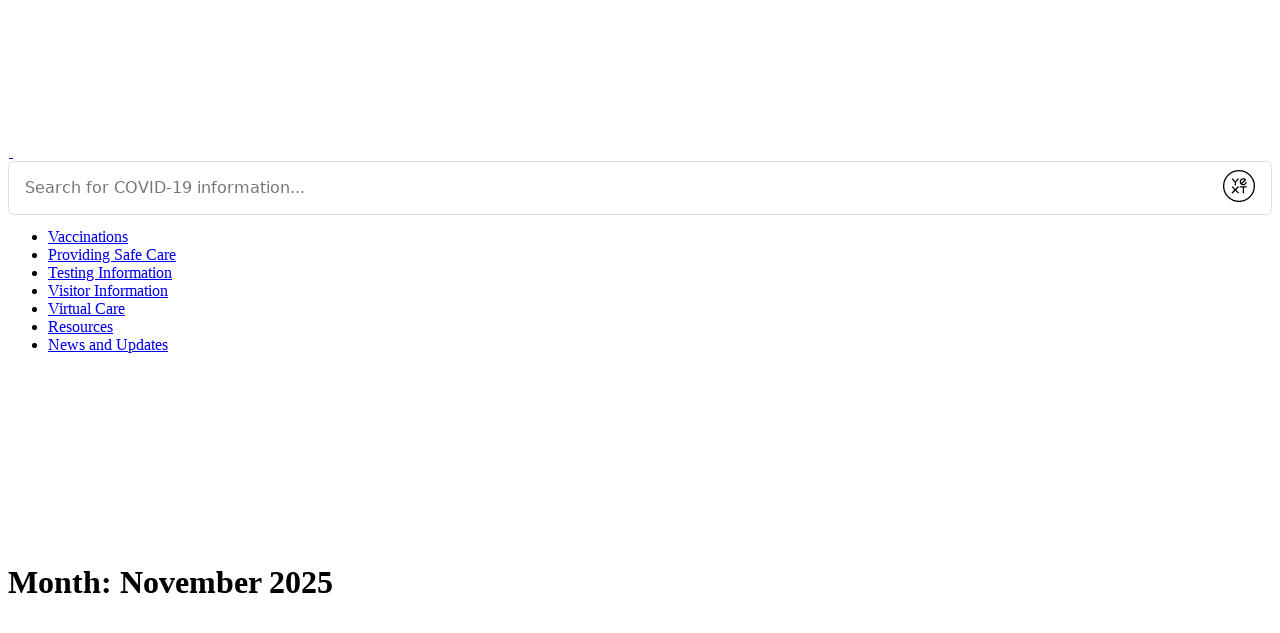

--- FILE ---
content_type: text/html; charset=utf-8
request_url: https://thedacarecovid19.org/2021/11/
body_size: 10134
content:
<!DOCTYPE html>
<html lang="en-US" class="cmsmasters_html">
<head>
  <meta charset="UTF-8">
  <script>
  window.dataLayer = window.dataLayer || [];
  function gtag(){dataLayer.push(arguments);}
  gtag('js', new Date());
  gtag('config', 'UA-137265932-4'); 
  </script>
  <script>
  function initAnswers() {
  ANSWERS.init({
  apiKey: '5aa3a540e60536877d384ce9d32790b5',
  experienceKey: 'thedaCare_answers_experience',
  experienceVersion: 'PRODUCTION',
  locale: 'EN',
  businessId: '1673669',
  onReady: function () {
  ANSWERS.addComponent('SearchBar', {
  container: '.search_form',
  name: 'search-bar',
  redirectUrl: '/answers/',
  promptHeader: 'You can ask us:',
  searchText: 'What can we help you find?',
  placeholderText: 'Search for COVID-19 information...'
  });
  ANSWERS.addComponent('SearchBar', {
  container: '.search_form_2',
  name: 'search-bar-2',
  redirectUrl: '/answers/',
  promptHeader: 'You can ask us:',
  searchText: 'What can we help you find?',
  placeholderText: 'Search for COVID-19 information...'
  });
  }
  });
  } 
  </script>
  <script src="https://assets.sitescdn.net/answers/v0.13.1/answers.min.js" onload="ANSWERS.domReady(initAnswers)" async defer></script>
  <script type="application/ld+json">
  {
  "@context": "https://schema.org",
  "@type": "WebSite",
  "url": "https://thedacarecovid19.org",
  "potentialAction": {
  "@type": "SearchAction",
  "target": "https://thedacarecovid19.org/answers?query={search_term_string}",
  "query-input": "required name=search_term_string"
  }
  } 
  </script>
  <script type="text/javascript">
  window.bboxInit = function () {
  bbox.showForm('618130ae-c476-434e-b0e3-981b253a3829');
  };
  (function () {
  var e = document.createElement('script'); e.async = true;
  e.src = 'https://bbox.blackbaudhosting.com/webforms/bbox-min.js';
  document.getElementsByTagName('head')[0].appendChild(e);
  } ()); 
  </script>
  <meta name="viewport" content="width=device-width, initial-scale=1, maximum-scale=1">
  <meta name="format-detection" content="telephone=no">
  <link rel="profile" href="https://gmpg.org/xfn/11">
  <link rel="pingback" href="/xmlrpc.php">
  <link rel="stylesheet" href="https://assets.sitescdn.net/answers/v0.13.1/answers.css">
  <title>November 2025 - ThedaCare COVID-19</title>
  <meta property="og:locale" content="en_US">
  <meta property="og:type" content="website">
  <meta property="og:title" content="November 2025 - ThedaCare COVID-19">
  <meta property="og:url" content="https://thedacarecovid19.org/2021/11/">
  <meta property="og:site_name" content="ThedaCare COVID-19">
  <meta name="twitter:card" content="summary_large_image">
  <script type="application/ld+json" class="yoast-schema-graph">
  {"@context":"https://schema.org","@graph":[{"@type":"CollectionPage","@id":"https://thedacarecovid19.org/2021/11/","url":"https://thedacarecovid19.org/2021/11/","name":"November 2025 - ThedaCare COVID-19","isPartOf":{"@id":"https://thedacarecovid19.org/#website"},"primaryImageOfPage":{"@id":"https://thedacarecovid19.org/2021/11/#primaryimage"},"image":{"@id":"https://thedacarecovid19.org/2021/11/#primaryimage"},"thumbnailUrl":"https://thedacarecovid19.org/wp-content/uploads/2021/11/people-enjoying-holiday-meal.jpg","breadcrumb":{"@id":"https://thedacarecovid19.org/2021/11/#breadcrumb"},"inLanguage":"en-US"},{"@type":"ImageObject","inLanguage":"en-US","@id":"https://thedacarecovid19.org/2021/11/#primaryimage","url":"https://thedacarecovid19.org/wp-content/uploads/2021/11/people-enjoying-holiday-meal.jpg","contentUrl":"https://thedacarecovid19.org/wp-content/uploads/2021/11/people-enjoying-holiday-meal.jpg","width":1424,"height":900,"caption":"people enjoying holiday meal"},{"@type":"BreadcrumbList","@id":"https://thedacarecovid19.org/2021/11/#breadcrumb","itemListElement":[{"@type":"ListItem","position":1,"name":"Home","item":"https://thedacarecovid19.org/"},{"@type":"ListItem","position":2,"name":"Archives for November 2025"}]},{"@type":"WebSite","@id":"https://thedacarecovid19.org/#website","url":"https://thedacarecovid19.org/","name":"ThedaCare COVID-19","description":"","potentialAction":[{"@type":"SearchAction","target":{"@type":"EntryPoint","urlTemplate":"https://thedacarecovid19.org/?s={search_term_string}"},"query-input":"required name=search_term_string"}],"inLanguage":"en-US"}]}
  </script>
  <link rel='dns-prefetch' href='//fonts.googleapis.com'>
  <link rel="alternate" type="application/rss+xml" title="ThedaCare COVID-19 &raquo; Feed" href="/feed/">
  <link rel="alternate" type="application/rss+xml" title="ThedaCare COVID-19 &raquo; Comments Feed" href="/comments/feed/">
  <script type="text/javascript">
  window._wpemojiSettings = {"baseUrl":"https:\/\/s.w.org\/images\/core\/emoji\/14.0.0\/72x72\/","ext":".png","svgUrl":"https:\/\/s.w.org\/images\/core\/emoji\/14.0.0\/svg\/","svgExt":".svg","source":{"concatemoji":"https:\/\/thedacarecovid19.org\/wp-includes\/js\/wp-emoji-release.min.js?ver=6.2.2"}};
  /*! This file is auto-generated */
  !function(e,a,t){var n,r,o,i=a.createElement("canvas"),p=i.getContext&&i.getContext("2d");function s(e,t){p.clearRect(0,0,i.width,i.height),p.fillText(e,0,0);e=i.toDataURL();return p.clearRect(0,0,i.width,i.height),p.fillText(t,0,0),e===i.toDataURL()}function c(e){var t=a.createElement("script");t.src=e,t.defer=t.type="text/javascript",a.getElementsByTagName("head")[0].appendChild(t)}for(o=Array("flag","emoji"),t.supports={everything:!0,everythingExceptFlag:!0},r=0;r<o.length;r++)t.supports[o[r]]=function(e){if(p&&p.fillText)switch(p.textBaseline="top",p.font="600 32px Arial",e){case"flag":return s("\ud83c\udff3\ufe0f\u200d\u26a7\ufe0f","\ud83c\udff3\ufe0f\u200b\u26a7\ufe0f")?!1:!s("\ud83c\uddfa\ud83c\uddf3","\ud83c\uddfa\u200b\ud83c\uddf3")&&!s("\ud83c\udff4\udb40\udc67\udb40\udc62\udb40\udc65\udb40\udc6e\udb40\udc67\udb40\udc7f","\ud83c\udff4\u200b\udb40\udc67\u200b\udb40\udc62\u200b\udb40\udc65\u200b\udb40\udc6e\u200b\udb40\udc67\u200b\udb40\udc7f");case"emoji":return!s("\ud83e\udef1\ud83c\udffb\u200d\ud83e\udef2\ud83c\udfff","\ud83e\udef1\ud83c\udffb\u200b\ud83e\udef2\ud83c\udfff")}return!1}(o[r]),t.supports.everything=t.supports.everything&&t.supports[o[r]],"flag"!==o[r]&&(t.supports.everythingExceptFlag=t.supports.everythingExceptFlag&&t.supports[o[r]]);t.supports.everythingExceptFlag=t.supports.everythingExceptFlag&&!t.supports.flag,t.DOMReady=!1,t.readyCallback=function(){t.DOMReady=!0},t.supports.everything||(n=function(){t.readyCallback()},a.addEventListener?(a.addEventListener("DOMContentLoaded",n,!1),e.addEventListener("load",n,!1)):(e.attachEvent("onload",n),a.attachEvent("onreadystatechange",function(){"complete"===a.readyState&&t.readyCallback()})),(e=t.source||{}).concatemoji?c(e.concatemoji):e.wpemoji&&e.twemoji&&(c(e.twemoji),c(e.wpemoji)))}(window,document,window._wpemojiSettings);
  </script>
  <style type="text/css">
  img.wp-smiley,
  img.emoji {
  display: inline !important;
  border: none !important;
  box-shadow: none !important;
  height: 1em !important;
  width: 1em !important;
  margin: 0 0.07em !important;
  vertical-align: -0.1em !important;
  background: none !important;
  padding: 0 !important;
  } 
  </style>
  <link rel='stylesheet' id='thedacarec19-css' href='https://web.archive.org/web/20220817161043cs_/https://thedacarecovid19.org/wp-content/themes/denta-child/css/thedacarec19.min.css?ver=1.0.0' type='text/css' media='all'>
  <link rel='stylesheet' id='layerslider-css' href='/wp-content/plugins/LayerSlider/assets/static/layerslider/css/layerslider.min.css?ver=6.11.5' type='text/css' media='all'>
  <link rel='stylesheet' id='wp-block-library-css' href='/wp-includes/css/dist/block-library/style.min.css?ver=6.2.2' type='text/css' media='all'>
  <link rel='stylesheet' id='classic-theme-styles-css' href='/wp-includes/css/classic-themes.min.css?ver=6.2.2' type='text/css' media='all'>
  <style id='global-styles-inline-css' type='text/css'>
  body{--wp--preset--color--black: #000000;--wp--preset--color--cyan-bluish-gray: #abb8c3;--wp--preset--color--white: #ffffff;--wp--preset--color--pale-pink: #f78da7;--wp--preset--color--vivid-red: #cf2e2e;--wp--preset--color--luminous-vivid-orange: #ff6900;--wp--preset--color--luminous-vivid-amber: #fcb900;--wp--preset--color--light-green-cyan: #7bdcb5;--wp--preset--color--vivid-green-cyan: #00d084;--wp--preset--color--pale-cyan-blue: #8ed1fc;--wp--preset--color--vivid-cyan-blue: #0693e3;--wp--preset--color--vivid-purple: #9b51e0;--wp--preset--color--color-1: #4a4f52;--wp--preset--color--color-2: #0a6076;--wp--preset--color--color-3: #828c92;--wp--preset--color--color-4: #1b1e29;--wp--preset--color--color-5: #f4fafd;--wp--preset--color--color-6: #ffffff;--wp--preset--color--color-7: #cfd4d7;--wp--preset--color--color-8: #19bfd1;--wp--preset--gradient--vivid-cyan-blue-to-vivid-purple: linear-gradient(135deg,rgba(6,147,227,1) 0%,rgb(155,81,224) 100%);--wp--preset--gradient--light-green-cyan-to-vivid-green-cyan: linear-gradient(135deg,rgb(122,220,180) 0%,rgb(0,208,130) 100%);--wp--preset--gradient--luminous-vivid-amber-to-luminous-vivid-orange: linear-gradient(135deg,rgba(252,185,0,1) 0%,rgba(255,105,0,1) 100%);--wp--preset--gradient--luminous-vivid-orange-to-vivid-red: linear-gradient(135deg,rgba(255,105,0,1) 0%,rgb(207,46,46) 100%);--wp--preset--gradient--very-light-gray-to-cyan-bluish-gray: linear-gradient(135deg,rgb(238,238,238) 0%,rgb(169,184,195) 100%);--wp--preset--gradient--cool-to-warm-spectrum: linear-gradient(135deg,rgb(74,234,220) 0%,rgb(151,120,209) 20%,rgb(207,42,186) 40%,rgb(238,44,130) 60%,rgb(251,105,98) 80%,rgb(254,248,76) 100%);--wp--preset--gradient--blush-light-purple: linear-gradient(135deg,rgb(255,206,236) 0%,rgb(152,150,240) 100%);--wp--preset--gradient--blush-bordeaux: linear-gradient(135deg,rgb(254,205,165) 0%,rgb(254,45,45) 50%,rgb(107,0,62) 100%);--wp--preset--gradient--luminous-dusk: linear-gradient(135deg,rgb(255,203,112) 0%,rgb(199,81,192) 50%,rgb(65,88,208) 100%);--wp--preset--gradient--pale-ocean: linear-gradient(135deg,rgb(255,245,203) 0%,rgb(182,227,212) 50%,rgb(51,167,181) 100%);--wp--preset--gradient--electric-grass: linear-gradient(135deg,rgb(202,248,128) 0%,rgb(113,206,126) 100%);--wp--preset--gradient--midnight: linear-gradient(135deg,rgb(2,3,129) 0%,rgb(40,116,252) 100%);--wp--preset--duotone--dark-grayscale: url('#wp-duotone-dark-grayscale');--wp--preset--duotone--grayscale: url('#wp-duotone-grayscale');--wp--preset--duotone--purple-yellow: url('#wp-duotone-purple-yellow');--wp--preset--duotone--blue-red: url('#wp-duotone-blue-red');--wp--preset--duotone--midnight: url('#wp-duotone-midnight');--wp--preset--duotone--magenta-yellow: url('#wp-duotone-magenta-yellow');--wp--preset--duotone--purple-green: url('#wp-duotone-purple-green');--wp--preset--duotone--blue-orange: url('#wp-duotone-blue-orange');--wp--preset--font-size--small: 13px;--wp--preset--font-size--medium: 20px;--wp--preset--font-size--large: 36px;--wp--preset--font-size--x-large: 42px;--wp--preset--spacing--20: 0.44rem;--wp--preset--spacing--30: 0.67rem;--wp--preset--spacing--40: 1rem;--wp--preset--spacing--50: 1.5rem;--wp--preset--spacing--60: 2.25rem;--wp--preset--spacing--70: 3.38rem;--wp--preset--spacing--80: 5.06rem;--wp--preset--shadow--natural: 6px 6px 9px rgba(0, 0, 0, 0.2);--wp--preset--shadow--deep: 12px 12px 50px rgba(0, 0, 0, 0.4);--wp--preset--shadow--sharp: 6px 6px 0px rgba(0, 0, 0, 0.2);--wp--preset--shadow--outlined: 6px 6px 0px -3px rgba(255, 255, 255, 1), 6px 6px rgba(0, 0, 0, 1);--wp--preset--shadow--crisp: 6px 6px 0px rgba(0, 0, 0, 1);}:where(.is-layout-flex){gap: 0.5em;}body .is-layout-flow > .alignleft{float: left;margin-inline-start: 0;margin-inline-end: 2em;}body .is-layout-flow > .alignright{float: right;margin-inline-start: 2em;margin-inline-end: 0;}body .is-layout-flow > .aligncenter{margin-left: auto !important;margin-right: auto !important;}body .is-layout-constrained > .alignleft{float: left;margin-inline-start: 0;margin-inline-end: 2em;}body .is-layout-constrained > .alignright{float: right;margin-inline-start: 2em;margin-inline-end: 0;}body .is-layout-constrained > .aligncenter{margin-left: auto !important;margin-right: auto !important;}body .is-layout-constrained > :where(:not(.alignleft):not(.alignright):not(.alignfull)){max-width: var(--wp--style--global--content-size);margin-left: auto !important;margin-right: auto !important;}body .is-layout-constrained > .alignwide{max-width: var(--wp--style--global--wide-size);}body .is-layout-flex{display: flex;}body .is-layout-flex{flex-wrap: wrap;align-items: center;}body .is-layout-flex > *{margin: 0;}:where(.wp-block-columns.is-layout-flex){gap: 2em;}.has-black-color{color: var(--wp--preset--color--black) !important;}.has-cyan-bluish-gray-color{color: var(--wp--preset--color--cyan-bluish-gray) !important;}.has-white-color{color: var(--wp--preset--color--white) !important;}.has-pale-pink-color{color: var(--wp--preset--color--pale-pink) !important;}.has-vivid-red-color{color: var(--wp--preset--color--vivid-red) !important;}.has-luminous-vivid-orange-color{color: var(--wp--preset--color--luminous-vivid-orange) !important;}.has-luminous-vivid-amber-color{color: var(--wp--preset--color--luminous-vivid-amber) !important;}.has-light-green-cyan-color{color: var(--wp--preset--color--light-green-cyan) !important;}.has-vivid-green-cyan-color{color: var(--wp--preset--color--vivid-green-cyan) !important;}.has-pale-cyan-blue-color{color: var(--wp--preset--color--pale-cyan-blue) !important;}.has-vivid-cyan-blue-color{color: var(--wp--preset--color--vivid-cyan-blue) !important;}.has-vivid-purple-color{color: var(--wp--preset--color--vivid-purple) !important;}.has-black-background-color{background-color: var(--wp--preset--color--black) !important;}.has-cyan-bluish-gray-background-color{background-color: var(--wp--preset--color--cyan-bluish-gray) !important;}.has-white-background-color{background-color: var(--wp--preset--color--white) !important;}.has-pale-pink-background-color{background-color: var(--wp--preset--color--pale-pink) !important;}.has-vivid-red-background-color{background-color: var(--wp--preset--color--vivid-red) !important;}.has-luminous-vivid-orange-background-color{background-color: var(--wp--preset--color--luminous-vivid-orange) !important;}.has-luminous-vivid-amber-background-color{background-color: var(--wp--preset--color--luminous-vivid-amber) !important;}.has-light-green-cyan-background-color{background-color: var(--wp--preset--color--light-green-cyan) !important;}.has-vivid-green-cyan-background-color{background-color: var(--wp--preset--color--vivid-green-cyan) !important;}.has-pale-cyan-blue-background-color{background-color: var(--wp--preset--color--pale-cyan-blue) !important;}.has-vivid-cyan-blue-background-color{background-color: var(--wp--preset--color--vivid-cyan-blue) !important;}.has-vivid-purple-background-color{background-color: var(--wp--preset--color--vivid-purple) !important;}.has-black-border-color{border-color: var(--wp--preset--color--black) !important;}.has-cyan-bluish-gray-border-color{border-color: var(--wp--preset--color--cyan-bluish-gray) !important;}.has-white-border-color{border-color: var(--wp--preset--color--white) !important;}.has-pale-pink-border-color{border-color: var(--wp--preset--color--pale-pink) !important;}.has-vivid-red-border-color{border-color: var(--wp--preset--color--vivid-red) !important;}.has-luminous-vivid-orange-border-color{border-color: var(--wp--preset--color--luminous-vivid-orange) !important;}.has-luminous-vivid-amber-border-color{border-color: var(--wp--preset--color--luminous-vivid-amber) !important;}.has-light-green-cyan-border-color{border-color: var(--wp--preset--color--light-green-cyan) !important;}.has-vivid-green-cyan-border-color{border-color: var(--wp--preset--color--vivid-green-cyan) !important;}.has-pale-cyan-blue-border-color{border-color: var(--wp--preset--color--pale-cyan-blue) !important;}.has-vivid-cyan-blue-border-color{border-color: var(--wp--preset--color--vivid-cyan-blue) !important;}.has-vivid-purple-border-color{border-color: var(--wp--preset--color--vivid-purple) !important;}.has-vivid-cyan-blue-to-vivid-purple-gradient-background{background: var(--wp--preset--gradient--vivid-cyan-blue-to-vivid-purple) !important;}.has-light-green-cyan-to-vivid-green-cyan-gradient-background{background: var(--wp--preset--gradient--light-green-cyan-to-vivid-green-cyan) !important;}.has-luminous-vivid-amber-to-luminous-vivid-orange-gradient-background{background: var(--wp--preset--gradient--luminous-vivid-amber-to-luminous-vivid-orange) !important;}.has-luminous-vivid-orange-to-vivid-red-gradient-background{background: var(--wp--preset--gradient--luminous-vivid-orange-to-vivid-red) !important;}.has-very-light-gray-to-cyan-bluish-gray-gradient-background{background: var(--wp--preset--gradient--very-light-gray-to-cyan-bluish-gray) !important;}.has-cool-to-warm-spectrum-gradient-background{background: var(--wp--preset--gradient--cool-to-warm-spectrum) !important;}.has-blush-light-purple-gradient-background{background: var(--wp--preset--gradient--blush-light-purple) !important;}.has-blush-bordeaux-gradient-background{background: var(--wp--preset--gradient--blush-bordeaux) !important;}.has-luminous-dusk-gradient-background{background: var(--wp--preset--gradient--luminous-dusk) !important;}.has-pale-ocean-gradient-background{background: var(--wp--preset--gradient--pale-ocean) !important;}.has-electric-grass-gradient-background{background: var(--wp--preset--gradient--electric-grass) !important;}.has-midnight-gradient-background{background: var(--wp--preset--gradient--midnight) !important;}.has-small-font-size{font-size: var(--wp--preset--font-size--small) !important;}.has-medium-font-size{font-size: var(--wp--preset--font-size--medium) !important;}.has-large-font-size{font-size: var(--wp--preset--font-size--large) !important;}.has-x-large-font-size{font-size: var(--wp--preset--font-size--x-large) !important;}
  .wp-block-navigation a:where(:not(.wp-element-button)){color: inherit;}
  :where(.wp-block-columns.is-layout-flex){gap: 2em;}
  .wp-block-pullquote{font-size: 1.5em;line-height: 1.6;} 
  </style>
  <link rel='stylesheet' id='vlp-public-css' href='/wp-content/plugins/visual-link-preview/dist/vlp-public.min.css?ver=2.2.5' type='text/css' media='all'>
  <link rel='stylesheet' id='wpos-slick-style-css' href='/wp-content/plugins/wp-responsive-recent-post-slider/assets/css/wpos-slick-style.min.css?ver=3.3' type='text/css' media='all'>
  <link rel='stylesheet' id='wppsac-public-style-css' href='/wp-content/plugins/wp-responsive-recent-post-slider/assets/css/wppsac-public-style.min.css?ver=3.3' type='text/css' media='all'>
  <link rel='stylesheet' id='modal-styles-css' href='/wp-content/themes/denta-child/css/modal-styles.min.css?ver=1.0.0' type='text/css' media='all'>
  <link rel='stylesheet' id='denta-theme-style-css' href='/wp-content/themes/denta/denta-theme-style.min.css?ver=1.0.0' type='text/css' media='screen, print'>
   <link rel='stylesheet' id='thedacarec19-css' href='https://web.archive.org/web/20221002123926cs_/https://thedacarecovid19.org/wp-content/themes/denta/theme-framework/theme-style/css/denta-style.min.css?ver=1.0.0' type='text/css' media='all'>
  <style id='denta-style-inline-css' type='text/css'>
  .header_mid .header_mid_inner .logo_wrap {
  width : 992px;
  }
  .header_mid_inner .logo img.logo_retina {
  width : 921.5px;
  }  .headline_color {
  background-color:#009ec3;
  } 
  .headline_aligner {
  min-height:215px;
  } 
  .header_top {
  height : 50px;
  }
  .header_top .meta_wrap > *{
  line-height : 50px;
  } 
  ul.top_line_nav > li > a {
  line-height : 48px;
  } 
  .header_mid {
  height : 160px;
  } 
  .header_bot {
  height : 70px;
  } 
  #page.cmsmasters_heading_after_header #middle, 
  #page.cmsmasters_heading_under_header #middle .headline .headline_outer {
  padding-top : 160px;
  } 
  #page.cmsmasters_heading_after_header.enable_header_top #middle, 
  #page.cmsmasters_heading_under_header.enable_header_top #middle .headline .headline_outer {
  padding-top : 210px;
  } 
  #page.cmsmasters_heading_after_header.enable_header_bottom #middle, 
  #page.cmsmasters_heading_under_header.enable_header_bottom #middle .headline .headline_outer {
  padding-top : 230px;
  } 
  #page.cmsmasters_heading_after_header.enable_header_top.enable_header_bottom #middle, 
  #page.cmsmasters_heading_under_header.enable_header_top.enable_header_bottom #middle .headline .headline_outer {
  padding-top : 280px;
  } 
  @media only screen and (max-width: 1024px) {
  .header_top,
  .header_mid,
  .header_bot {
  height : auto !important;
  } 
  .header_mid .header_mid_inner > div:not(.header_mid_interface),
  .header_mid .header_mid_inner .cmsmasters_header_cart_link ,
  .header_mid .header_mid_inner .resp_mid_nav_wrap ,
  .header_mid .header_mid_inner .cmsmasters_header_cart_link ,
  .header_mid .header_mid_inner .slogan_wrap ,
  .header_mid .header_mid_inner .mid_search_but_wrap {
  height : 160px;
  } 
  #page.cmsmasters_heading_after_header #middle, 
  #page.cmsmasters_heading_under_header #middle .headline .headline_outer, 
  #page.cmsmasters_heading_after_header.enable_header_top #middle, 
  #page.cmsmasters_heading_under_header.enable_header_top #middle .headline .headline_outer, 
  #page.cmsmasters_heading_after_header.enable_header_bottom #middle, 
  #page.cmsmasters_heading_under_header.enable_header_bottom #middle .headline .headline_outer, 
  #page.cmsmasters_heading_after_header.enable_header_top.enable_header_bottom #middle, 
  #page.cmsmasters_heading_under_header.enable_header_top.enable_header_bottom #middle .headline .headline_outer {
  padding-top : 0 !important;
  }
  } 
  @media only screen and (max-width: 768px) {
  .header_mid .header_mid_inner > div, 
  .header_bot .header_bot_inner > div,
  .header_mid .header_mid_inner > div:not(.header_mid_interface),
  .header_mid .header_mid_inner .cmsmasters_header_cart_link ,
  .header_mid .header_mid_inner .resp_mid_nav_wrap ,
  .header_mid .header_mid_inner .cmsmasters_header_cart_link ,
  .header_mid .header_mid_inner .slogan_wrap ,
  .header_mid .header_mid_inner .mid_search_but_wrap {
  height:auto;
  }
  } 
  @media only screen and (max-width: 1024px) {
  .enable_header_centered .header_mid .header_mid_inner .cmsmasters_header_cart_link {
  height:auto;
  }
  } 
  </style>
  <link rel='stylesheet' id='denta-adaptive-css' href='/wp-content/themes/denta/theme-framework/theme-style/css/denta-adaptive.min.css?ver=1.0.0' type='text/css' media='screen, print'>
  <link rel='stylesheet' id='denta-retina-css' href='/wp-content/themes/denta/theme-framework/theme-style/css/denta-retina.min.css?ver=1.0.0' type='text/css' media='screen'>
  <link rel='stylesheet' id='denta-icons-css' href='/wp-content/themes/denta/css/denta-icons.min.css?ver=1.0.0' type='text/css' media='screen'>
  <link rel='stylesheet' id='denta-icons-custom-css' href='/wp-content/themes/denta/theme-vars/theme-style/css/denta-icons-custom.min.css?ver=1.0.0' type='text/css' media='screen'>
  <link rel='stylesheet' id='animate-css' href='/wp-content/themes/denta/css/animate.min.css?ver=1.0.0' type='text/css' media='screen'>
  <link rel='stylesheet' id='ilightbox-css' href='/wp-content/themes/denta/css/ilightbox.min.css?ver=2.2.0' type='text/css' media='screen'>
  <link rel='stylesheet' id='ilightbox-skin-dark-css' href='/wp-content/themes/denta/css/ilightbox-skins/ilightbox-skin-dark.min.css?ver=2.2.0' type='text/css' media='screen'>
  <link rel='stylesheet' id='denta-fonts-schemes-css' href='https://web.archive.org/web/20220717152245cs_/https://thedacarecovid19.org/wp-content/uploads/cmsmasters_styles/denta-fonts-schemes.min.css?ver=1.0.0' type='text/css' media='screen'>
  <link rel='stylesheet' id='google-fonts-css' href='//fonts.googleapis.com/css?family=Fira+Sans%3A100%2C100italic%2C200%2C200italic%2C300%2C300italic%2C400%2C400italic%2C500%2C500italic%2C600%2C600italic%2C700%2C700italic%2C800%2C800italic%2C900%2C900italic&#038;ver=6.2.2' type='text/css' media='all'>
  <link rel='stylesheet' id='denta-theme-vars-style-css' href='/wp-content/themes/denta/theme-vars/theme-style/css/denta-theme-vars-style.min.css?ver=1.0.0' type='text/css' media='screen, print'>
  <link rel='stylesheet' id='denta-gutenberg-frontend-style-css' href='/wp-content/themes/denta/gutenberg/cmsmasters-framework/theme-style/css/denta-gutenberg-frontend-style.min.css?ver=1.0.0' type='text/css' media='screen'>
  <script type='text/javascript' src='/wp-includes/js/jquery/jquery.min.js?ver=3.6.4' id='jquery-core-js'></script>
  <script type='text/javascript' src='/wp-includes/js/jquery/jquery-migrate.min.js?ver=3.4.0' id='jquery-migrate-js'></script>
  <script type='text/javascript' id='layerslider-utils-js-extra'>
  /* <![CDATA[ */
  var LS_Meta = {"v":"6.11.5","fixGSAP":"1"};
  /* ]]> */ 
  </script>
  <script type='text/javascript' src='/wp-content/uploads/siteground-optimizer-assets/layerslider-utils.min.js?ver=6.11.5' id='layerslider-utils-js'></script>
  <script type='text/javascript' src='/wp-content/uploads/siteground-optimizer-assets/layerslider.min.js?ver=6.11.5' id='layerslider-js'></script>
  <script type='text/javascript' src='/wp-content/uploads/siteground-optimizer-assets/layerslider-transitions.min.js?ver=6.11.5' id='layerslider-transitions-js'></script>
  <script type='text/javascript' src='/wp-content/plugins/sticky-menu-or-anything-on-scroll/assets/js/jq-sticky-anything.min.js?ver=2.1.1' id='stickyAnythingLib-js'></script>
  <script type='text/javascript' src='/wp-content/themes/denta/js/debounced-resize.min.js?ver=1.0.0' id='debounced-resize-js'></script>
  <script type='text/javascript' src='/wp-content/themes/denta/js/modernizr.min.js?ver=1.0.0' id='modernizr-js'></script>
  <script type='text/javascript' src='/wp-content/themes/denta/js/respond.min.js?ver=1.0.0' id='respond-js'></script>
  <script type='text/javascript' src='/wp-content/themes/denta/js/jquery.iLightBox.min.js?ver=2.2.0' id='iLightBox-js'></script>
  <link rel="https://api.w.org/" href="/wp-json/">
  <link rel="EditURI" type="application/rsd+xml" title="RSD" href="/xmlrpc.php?rsd">
  <link rel="wlwmanifest" type="application/wlwmanifest+xml" href="/wp-includes/wlwmanifest.xml">
  <link rel="icon" href="/wp-content/uploads/2023/01/cropped-ThedaCare-favicon-RGB-2021-32x32.png" sizes="32x32">
  <link rel="icon" href="/wp-content/uploads/2023/01/cropped-ThedaCare-favicon-RGB-2021-192x192.png" sizes="192x192">
  <link rel="apple-touch-icon" href="/wp-content/uploads/2023/01/cropped-ThedaCare-favicon-RGB-2021-180x180.png">
  <meta name="msapplication-TileImage" content="https://thedacarecovid19.org/wp-content/uploads/2023/01/cropped-ThedaCare-favicon-RGB-2021-270x270.png">
</head>
<body class="archive date">
  <noscript><iframe src="https://www.googletagmanager.com/ns.html?id=GTM-W8X5DV9" height="0" width="0" style="display:none;visibility:hidden"></iframe></noscript>
  <div id="page" class="csstransition cmsmasters_liquid fixed_header cmsmasters_heading_under_header hfeed site">
    <div id="main">
      <header id="header">
        <div class="header_mid" data-height="160">
          <div class="header_mid_outer">
            <div class="header_mid_inner">
              <div class="logo_wrap">
                <a href="/" title="ThedaCare COVID-19" class="logo"><img src="/wp-content/uploads/2023/01/ThedaCare-H-Rev-RGB-2021.png" alt="ThedaCare COVID-19"> <img class="logo_retina" src="/wp-content/uploads/2023/01/ThedaCare-H-Rev-RGB-2021.png" alt="ThedaCare COVID-19" width="922" height="149"></a>
              </div>
              <div class='header_mid_interface'>
                <div class='header_mid_interface_inner'>
                  <div class="slogan_wrap">
                    <div class="slogan_wrap_inner">
                      <div class="slogan_wrap_text">
                        <div class="header-yext-search-container">
                          <div class="search_form"></div>
                        </div>
                      </div>
                    </div>
                  </div>
                  <div class="resp_mid_nav_wrap">
                    <div class="resp_mid_nav_outer">
                      <a class="responsive_nav resp_mid_nav" href="javascript:void(0)"><span></span></a>
                    </div>
                  </div>
                  <div class="mid_nav_wrap">
                    <nav>
                      <div class="menu-main-nav-container">
                        <ul id="navigation" class="mid_nav navigation">
                          <li id="menu-item-3464" class="menu-item menu-item-type-post_type menu-item-object-page menu-item-3464 menu-item-depth-0">
                            <a href="/vaccinations/"><span class="nav_item_wrap"><span class="nav_title">Vaccinations</span></span></a>
                          </li>
                          <li id="menu-item-1709" class="menu-item menu-item-type-post_type menu-item-object-page menu-item-1709 menu-item-depth-0">
                            <a href="/providing-safe-care/"><span class="nav_item_wrap"><span class="nav_title">Providing Safe Care</span></span></a>
                          </li>
                          <li id="menu-item-2859" class="menu-item menu-item-type-custom menu-item-object-custom menu-item-2859 menu-item-depth-0">
                            <a href="/answers/?query=testing"><span class="nav_item_wrap"><span class="nav_title">Testing Information</span></span></a>
                          </li>
                          <li id="menu-item-55" class="menu-item menu-item-type-post_type menu-item-object-page menu-item-55 menu-item-depth-0">
                            <a href="/visitor-information/"><span class="nav_item_wrap"><span class="nav_title">Visitor Information</span></span></a>
                          </li>
                          <li id="menu-item-854" class="menu-item menu-item-type-post_type menu-item-object-page menu-item-854 menu-item-depth-0">
                            <a href="/virtual-care/"><span class="nav_item_wrap"><span class="nav_title">Virtual Care</span></span></a>
                          </li>
                          <li id="menu-item-39" class="menu-item menu-item-type-post_type menu-item-object-page menu-item-39 menu-item-depth-0">
                            <a href="/resources/"><span class="nav_item_wrap"><span class="nav_title">Resources</span></span></a>
                          </li>
                          <li id="menu-item-668" class="menu-item menu-item-type-post_type menu-item-object-page menu-item-668 menu-item-depth-0">
                            <a href="/news-and-updates/"><span class="nav_item_wrap"><span class="nav_title">News and Updates</span></span></a>
                          </li>
                        </ul>
                      </div>
                    </nav>
                  </div>
                </div>
              </div>
            </div>
          </div>
        </div>
      </header>
      <div id="middle">
        <div class="headline cmsmasters_color_scheme_default">
          <div class="headline_outer">
            <div class="headline_color"></div>
            <div class="headline_inner align_left">
              <div class="headline_aligner"></div>
              <div class="headline_text_wrap">
                <div class="headline_text">
                  <h1 class="entry-title">Month: <span>November 2025</span></h1>
                </div>
              </div>
            </div>
          </div>
        </div>
        <div class="middle_inner">
          <div class="content_wrap r_sidebar">
            <div class="content entry">
              <div class="cmsmasters_archive">
                <article id="post-4420" class="cmsmasters_archive_type post-4420 post type-post status-publish format-standard has-post-thumbnail hentry category-resources">
                  <div class="cmsmasters_archive_item_img_wrap">
                    <figure class="cmsmasters_img_wrap">
                      <a href="/take-precautions-to-enjoy-safe-holiday-gatherings/" title="Take Precautions to Enjoy Safe Holiday Gatherings" class="cmsmasters_img_link preloader"><img width="300" height="300" src="/wp-content/uploads/2021/11/people-enjoying-holiday-meal-300x300.jpg" class="full-width wp-post-image" alt="people enjoying holiday meal" decoding="async" title="people-enjoying-holiday-meal" srcset="/wp-content/uploads/2021/11/people-enjoying-holiday-meal-300x300.jpg 300w, /wp-content/uploads/2021/11/people-enjoying-holiday-meal-75x75.jpg 75w" sizes="(max-width: 300px) 100vw, 300px"></a>
                    </figure>
                  </div>
                  <div class="cmsmasters_archive_item_cont_wrap">
                    <div class="cmsmasters_archive_item_type">
                      <span>Post</span>
                    </div>
                    <header class="cmsmasters_archive_item_header entry-header">
                      <h2 class="cmsmasters_archive_item_title entry-title"><a href="/take-precautions-to-enjoy-safe-holiday-gatherings/">Take Precautions to Enjoy Safe Holiday Gatherings</a></h2>
                    </header>
                    <div class="cmsmasters_archive_item_content entry-content">
                      <p>As the weather begins to cool and the holidays approach, people naturally will start thinking about making holiday plans with family. While the holidays are a great time for celebrating special moments with friends and family, it’s important for everyone to consider ways to keep their loved ones safe.</p>
                    </div>
                    <footer class="cmsmasters_archive_item_info entry-meta">
                      <span class="cmsmasters_archive_item_date_wrap"><abbr class="published cmsmasters_archive_item_date" title="November 22, 2025">November 22, 2025</abbr><abbr class="dn date updated" title="January 19, 2025">January 19, 2025</abbr></span><span class="cmsmasters_archive_item_user_name"><a href="/author/bartr/" rel="author" title="Posts by ThedaCare">ThedaCare</a></span><span class="cmsmasters_archive_item_category">In <a href="/category/resources/" class="cmsmasters_cat_color cmsmasters_cat_3" rel="category tag">Resources</a></span>
                    </footer>
                  </div>
                </article>
                <article id="post-4423" class="cmsmasters_archive_type post-4423 post type-post status-publish format-standard has-post-thumbnail hentry category-news">
                  <div class="cmsmasters_archive_item_img_wrap">
                    <figure class="cmsmasters_img_wrap">
                      <a href="/thedacare-to-offer-saturday-pfizer-covid-19-vaccination-clinics-for-children-ages-5-to-11/" title="ThedaCare to Offer Saturday Pfizer COVID-19 Vaccination Clinics for Children Ages 5 to 11" class="cmsmasters_img_link preloader"><img width="300" height="300" src="/wp-content/uploads/2021/11/young-boy-receiving-covid-vaccine-300x300.jpg" class="full-width wp-post-image" alt="ThedaCare to Offer Saturday Pfizer COVID-19 Vaccination Clinics for Children Ages 5 to 11" decoding="async" loading="lazy" title="young-boy-receiving-covid-vaccine" srcset="/wp-content/uploads/2021/11/young-boy-receiving-covid-vaccine-300x300.jpg 300w, /wp-content/uploads/2021/11/young-boy-receiving-covid-vaccine-75x75.jpg 75w" sizes="(max-width: 300px) 100vw, 300px"></a>
                    </figure>
                  </div>
                  <div class="cmsmasters_archive_item_cont_wrap">
                    <div class="cmsmasters_archive_item_type">
                      <span>Post</span>
                    </div>
                    <header class="cmsmasters_archive_item_header entry-header">
                      <h2 class="cmsmasters_archive_item_title entry-title"><a href="/thedacare-to-offer-saturday-pfizer-covid-19-vaccination-clinics-for-children-ages-5-to-11/">ThedaCare to Offer Saturday Pfizer COVID-19 Vaccination Clinics for Children Ages 5 to 11</a></h2>
                    </header>
                    <footer class="cmsmasters_archive_item_info entry-meta">
                      <span class="cmsmasters_archive_item_date_wrap"><abbr class="published cmsmasters_archive_item_date" title="November 12, 2025">November 12, 2025</abbr><abbr class="dn date updated" title="November 12, 2025">November 12, 2025</abbr></span><span class="cmsmasters_archive_item_user_name"><a href="/author/bartr/" rel="author" title="Posts by ThedaCare">ThedaCare</a></span><span class="cmsmasters_archive_item_category">In <a href="/category/news/" class="cmsmasters_cat_color cmsmasters_cat_4" rel="category tag">News and Updates</a></span>
                    </footer>
                  </div>
                </article>
                <article id="post-4409" class="cmsmasters_archive_type post-4409 post type-post status-publish format-standard has-post-thumbnail hentry category-news">
                  <div class="cmsmasters_archive_item_img_wrap">
                    <figure class="cmsmasters_img_wrap">
                      <a href="/thedacare-to-offer-pfizer-covid-19-vaccinations-for-children-ages-5-to-11/" title="ThedaCare to Offer Pfizer COVID-19 Vaccinations for Children Ages 5 to 11" class="cmsmasters_img_link preloader"><img width="300" height="300" src="/wp-content/uploads/2021/11/young-child-receiving-vaccination-300x300.jpg" class="full-width wp-post-image" alt="ThedaCare to Offer Pfizer COVID-19 Vaccinations for Children Ages 5 to 11" decoding="async" loading="lazy" title="young-child-receiving-vaccination" srcset="/wp-content/uploads/2021/11/young-child-receiving-vaccination-300x300.jpg 300w, /wp-content/uploads/2021/11/young-child-receiving-vaccination-75x75.jpg 75w" sizes="(max-width: 300px) 100vw, 300px"></a>
                    </figure>
                  </div>
                  <div class="cmsmasters_archive_item_cont_wrap">
                    <div class="cmsmasters_archive_item_type">
                      <span>Post</span>
                    </div>
                    <header class="cmsmasters_archive_item_header entry-header">
                      <h2 class="cmsmasters_archive_item_title entry-title"><a href="/thedacare-to-offer-pfizer-covid-19-vaccinations-for-children-ages-5-to-11/">ThedaCare to Offer Pfizer COVID-19 Vaccinations for Children Ages 5 to 11</a></h2>
                    </header>
                    <div class="cmsmasters_archive_item_content entry-content">
                      <p>Appointments Will be Available at Multiple Locations Starting November 9th.</p>
                    </div>
                    <footer class="cmsmasters_archive_item_info entry-meta">
                      <span class="cmsmasters_archive_item_date_wrap"><abbr class="published cmsmasters_archive_item_date" title="November 4, 2025">November 4, 2025</abbr><abbr class="dn date updated" title="November 4, 2025">November 4, 2025</abbr></span><span class="cmsmasters_archive_item_user_name"><a href="/author/bartr/" rel="author" title="Posts by ThedaCare">ThedaCare</a></span><span class="cmsmasters_archive_item_category">In <a href="/category/news/" class="cmsmasters_cat_color cmsmasters_cat_4" rel="category tag">News and Updates</a></span>
                    </footer>
                  </div>
                </article>
                <div class="cmsmasters_wrap_pagination"></div>
              </div>
            </div>
            <div class="sidebar">
              <aside id="archives-2" class="widget widget_archive">
                <h3 class="widgettitle">Archives</h3>
                <ul>
                  <li>
                    <a href='/2023/04/'>April 2025</a>
                  </li>
                  <li>
                    <a href='/2022/10/'>October 2025</a>
                  </li>
                  <li>
                    <a href='/2022/09/'>September 2025</a>
                  </li>
                  <li>
                    <a href='/2022/07/'>July 2025</a>
                  </li>
                  <li>
                    <a href='/2022/04/'>April 2025</a>
                  </li>
                  <li>
                    <a href='/2022/02/'>February 2025</a>
                  </li>
                  <li>
                    <a href='/2022/01/'>January 2025</a>
                  </li>
                  <li>
                    <a href='/2021/12/'>December 2025</a>
                  </li>
                  <li>
                    <a href='/2021/11/' aria-current="page">November 2025</a>
                  </li>
                  <li>
                    <a href='/2021/10/'>October 2025</a>
                  </li>
                  <li>
                    <a href='/2021/09/'>September 2025</a>
                  </li>
                  <li>
                    <a href='/2021/08/'>August 2025</a>
                  </li>
                  <li>
                    <a href='/2021/07/'>July 2025</a>
                  </li>
                  <li>
                    <a href='/2021/06/'>June 2025</a>
                  </li>
                  <li>
                    <a href='/2021/05/'>May 2025</a>
                  </li>
                  <li>
                    <a href='/2021/04/'>April 2025</a>
                  </li>
                  <li>
                    <a href='/2021/03/'>March 2025</a>
                  </li>
                  <li>
                    <a href='/2021/02/'>February 2025</a>
                  </li>
                  <li>
                    <a href='/2021/01/'>January 2025</a>
                  </li>
                  <li>
                    <a href='/2020/12/'>December 2025</a>
                  </li>
                  <li>
                    <a href='/2020/11/'>November 2025</a>
                  </li>
                  <li>
                    <a href='/2020/10/'>October 2025</a>
                  </li>
                  <li>
                    <a href='/2020/09/'>September 2025</a>
                  </li>
                  <li>
                    <a href='/2020/08/'>August 2025</a>
                  </li>
                  <li>
                    <a href='/2020/07/'>July 2025</a>
                  </li>
                  <li>
                    <a href='/2020/06/'>June 2025</a>
                  </li>
                  <li>
                    <a href='/2020/05/'>May 2025</a>
                  </li>
                  <li>
                    <a href='/2020/04/'>April 2025</a>
                  </li>
                  <li>
                    <a href='/2020/03/'>March 2025</a>
                  </li>
                </ul>
              </aside>
              <aside id="categories-2" class="widget widget_categories">
                <h3 class="widgettitle">Categories</h3>
                <ul>
                  <li class="cat-item cat-item-9">
                    <a href="/category/homepage/">Homepage</a>
                  </li>
                  <li class="cat-item cat-item-5">
                    <a href="/category/mayo-network/">Mayo Network</a>
                  </li>
                  <li class="cat-item cat-item-4">
                    <a href="/category/news/">News and Updates</a>
                  </li>
                  <li class="cat-item cat-item-3">
                    <a href="/category/resources/">Resources</a>
                  </li>
                  <li class="cat-item cat-item-7">
                    <a href="/category/ripple/">Ripple</a>
                  </li>
                  <li class="cat-item cat-item-1">
                    <a href="/category/uncategorized/">Uncategorized</a>
                  </li>
                </ul>
              </aside>
              <aside id="meta-2" class="widget widget_meta">
                <h3 class="widgettitle">Meta</h3>
                <ul>
                  <li>
                    <a rel="nofollow" href="/wp-login.php">Log in</a>
                  </li>
                  <li>
                    <a href="/feed/">Entries feed</a>
                  </li>
                  <li>
                    <a href="/comments/feed/">Comments feed</a>
                  </li>
                  <li>WordPress.org</li>
                </ul>
              </aside>
            </div>
          </div>
        </div>
      </div><a href="javascript:void(0)" id="slide_top" class="cmsmasters_theme_icon_slide_top"><span></span></a>
    </div>
    <footer id="footer">
      <div class="footer cmsmasters_color_scheme_footer cmsmasters_footer_default">
        <div class="footer_inner">
          <div class='footer_wrap_logo_icon'>
            <div class="footer_logo_wrap">
              <a href="/" title="ThedaCare COVID-19" class="footer_logo"><img src="/wp-content/uploads/2023/01/ThedaCare-H-Rev-RGB-2021.png" alt="ThedaCare COVID-19"> <img class="footer_logo_retina" src="/wp-content/uploads/2023/01/ThedaCare-H-Rev-RGB-2021.png" alt="ThedaCare COVID-19" width="922" height="149"></a>
            </div>
            <div class="footer_custom_html_wrap">
              <div class="footer_custom_html">
                <div class="footer-hotline">
                  <p><span>COVID-19 Questions?</span> <span>Call our Community Hotline:</span></p>
                </div>
              </div>
            </div>
          </div>
          <div class='footer_wrap_html_menu'>
            <div class="footer_nav_wrap">
              <nav>
                <div class="menu-footer-menu-container">
                  <ul id="footer_nav" class="footer_nav">
                    <li id="menu-item-3463" class="menu-item menu-item-type-post_type menu-item-object-page menu-item-3463">
                      <a href="/vaccinations/">Vaccinations</a>
                    </li>
                    <li id="menu-item-1708" class="menu-item menu-item-type-post_type menu-item-object-page menu-item-1708">
                      <a href="/providing-safe-care/">Providing Safe Care</a>
                    </li>
                    <li id="menu-item-2858" class="menu-item menu-item-type-custom menu-item-object-custom menu-item-2858">
                      <a href="/answers/?query=testing">Testing Information</a>
                    </li>
                    <li id="menu-item-946" class="menu-item menu-item-type-post_type menu-item-object-page menu-item-946">
                      <a href="/visitor-information/">Visitor Information</a>
                    </li>
                    <li id="menu-item-942" class="menu-item menu-item-type-post_type menu-item-object-page menu-item-942">
                      <a href="/virtual-care/">Virtual Care</a>
                    </li>
                    <li id="menu-item-944" class="menu-item menu-item-type-post_type menu-item-object-page menu-item-944">
                      <a href="/resources/">Resources</a>
                    </li>
                    <li id="menu-item-945" class="menu-item menu-item-type-post_type menu-item-object-page menu-item-945">
                      <a href="/news-and-updates/">News and Updates</a>
                    </li>
                  </ul>
                </div>
              </nav>
            </div>
          </div>
          <div class="footer-logo-container">
            <div class="mayo-logo"><img src="/wp-content/uploads/2020/05/Mayo-Clinic-Care-Network-logo-white.png" width="100%" height="auto" alt="Mayo Clinic Care Network logo"></div>
            <div class="be-safe-wi-logo"><img src="/wp-content/uploads/2020/05/Be-Safe-Campaign-logo-REVERSED.png" width="100%" height="auto" alt="Be Safe Wisconsin"></div>
            <div class="footer-donation-btn">
              <a href="/donations/">Support ThedaCare’s COVID-19 Emergency Response Fund</a>
            </div>
          </div><span class="footer_copyright copyright">© 2025 All Rights Reserved</span>
        </div>
      </div>
    </footer>
  </div><span class="cmsmasters_responsive_width"></span> 
  <script type='text/javascript' src='/wp-content/uploads/siteground-optimizer-assets/thedacarec19.min.js?ver=1.0.0' id='thedacarec19-js'></script> 
  <script type='text/javascript' src='/wp-content/uploads/siteground-optimizer-assets/megamenu.min.js?ver=1.2.9' id='megamenu-js'></script> 
  <script type='text/javascript' id='stickThis-js-extra'>

  /* <![CDATA[ */
  var sticky_anything_engage = {"element":".vcs-floating-menu","topspace":"150","minscreenwidth":"0","maxscreenwidth":"999999","zindex":"10000","legacymode":"","dynamicmode":"","debugmode":"","pushup":"","adminbar":"1"};
  /* ]]> */ 
  </script> 
  <script type='text/javascript' src='/wp-content/uploads/siteground-optimizer-assets/stickThis.min.js?ver=2.1.1' id='stickThis-js'></script> 
  <script type='text/javascript' src='/wp-content/uploads/siteground-optimizer-assets/modal-script.min.js?ver=1.0.0' id='modal-script-js'></script> 
  <script type='text/javascript' src='/wp-content/themes/denta/js/cmsmasters-hover-slider.min.js?ver=1.0.0' id='cmsmasters-hover-slider-js'></script> 
  <script type='text/javascript' src='/wp-content/themes/denta/js/easing.min.js?ver=1.0.0' id='easing-js'></script> 
  <script type='text/javascript' src='/wp-content/themes/denta/js/easy-pie-chart.min.js?ver=1.0.0' id='easy-pie-chart-js'></script> 
  <script type='text/javascript' src='/wp-content/themes/denta/js/mousewheel.min.js?ver=1.0.0' id='mousewheel-js'></script> 
  <script type='text/javascript' src='/wp-content/themes/denta/js/owlcarousel.min.js?ver=1.0.0' id='owlcarousel-js'></script> 
  <script type='text/javascript' src='/wp-includes/js/imagesloaded.min.js?ver=4.1.4' id='imagesloaded-js'></script> 
  <script type='text/javascript' src='/wp-content/themes/denta/js/request-animation-frame.min.js?ver=1.0.0' id='request-animation-frame-js'></script> 
  <script type='text/javascript' src='/wp-content/uploads/siteground-optimizer-assets/scrollspy.min.js?ver=1.0.0' id='scrollspy-js'></script> 
  <script type='text/javascript' src='/wp-content/themes/denta/js/scroll-to.min.js?ver=1.0.0' id='scroll-to-js'></script> 
  <script type='text/javascript' src='/wp-content/themes/denta/js/stellar.min.js?ver=1.0.0' id='stellar-js'></script> 
  <script type='text/javascript' src='/wp-content/themes/denta/js/waypoints.min.js?ver=1.0.0' id='waypoints-js'></script> 
  <script type='text/javascript' id='denta-script-js-extra'>

  /* <![CDATA[ */
  var cmsmasters_script = {"theme_url":"https:\/\/thedacarecovid19.org\/wp-content\/themes\/denta","site_url":"https:\/\/thedacarecovid19.org\/","ajaxurl":"https:\/\/thedacarecovid19.org\/wp-admin\/admin-ajax.php","nonce_ajax_like":"d31bdf1868","nonce_ajax_view":"3daefab3eb","project_puzzle_proportion":"0.7069","gmap_api_key":"","gmap_api_key_notice":"Please add your Google Maps API key","gmap_api_key_notice_link":"read more how","primary_color":"#0a6076","ilightbox_skin":"dark","ilightbox_path":"vertical","ilightbox_infinite":"0","ilightbox_aspect_ratio":"1","ilightbox_mobile_optimizer":"1","ilightbox_max_scale":"1","ilightbox_min_scale":"0.2","ilightbox_inner_toolbar":"0","ilightbox_smart_recognition":"0","ilightbox_fullscreen_one_slide":"0","ilightbox_fullscreen_viewport":"center","ilightbox_controls_toolbar":"1","ilightbox_controls_arrows":"0","ilightbox_controls_fullscreen":"1","ilightbox_controls_thumbnail":"1","ilightbox_controls_keyboard":"1","ilightbox_controls_mousewheel":"1","ilightbox_controls_swipe":"1","ilightbox_controls_slideshow":"0","ilightbox_close_text":"Close","ilightbox_enter_fullscreen_text":"Enter Fullscreen (Shift+Enter)","ilightbox_exit_fullscreen_text":"Exit Fullscreen (Shift+Enter)","ilightbox_slideshow_text":"Slideshow","ilightbox_next_text":"Next","ilightbox_previous_text":"Previous","ilightbox_load_image_error":"An error occurred when trying to load photo.","ilightbox_load_contents_error":"An error occurred when trying to load contents.","ilightbox_missing_plugin_error":"The content your are attempting to view requires the <a href='{pluginspage}' target='_blank'>{type} plugin<\\\/a>."};
  /* ]]> */ 
  </script> 
  <script type='text/javascript' src='/wp-content/uploads/siteground-optimizer-assets/denta-script.min.js?ver=1.0.0' id='denta-script-js'></script> 
  <script type='text/javascript' id='denta-theme-script-js-extra'>

  /* <![CDATA[ */
  var cmsmasters_theme_script = {"primary_color":"#0a6076"};
  /* ]]> */ 
  </script> 
  <script type='text/javascript' src='/wp-content/uploads/siteground-optimizer-assets/denta-theme-script.min.js?ver=1.0.0' id='denta-theme-script-js'></script> 
  <script type='text/javascript' src='/wp-content/themes/denta/js/jquery.tweet.min.js?ver=1.3.1' id='twitter-js'></script> 
  <script type='text/javascript' src='/wp-content/themes/denta/js/smooth-sticky.min.js?ver=1.0.2' id='smooth-sticky-js'></script>
<script defer src="https://static.cloudflareinsights.com/beacon.min.js/vcd15cbe7772f49c399c6a5babf22c1241717689176015" integrity="sha512-ZpsOmlRQV6y907TI0dKBHq9Md29nnaEIPlkf84rnaERnq6zvWvPUqr2ft8M1aS28oN72PdrCzSjY4U6VaAw1EQ==" data-cf-beacon='{"version":"2024.11.0","token":"ac1e19a105124858960f0151f08fbe52","r":1,"server_timing":{"name":{"cfCacheStatus":true,"cfEdge":true,"cfExtPri":true,"cfL4":true,"cfOrigin":true,"cfSpeedBrain":true},"location_startswith":null}}' crossorigin="anonymous"></script>
</body>
</html>


--- FILE ---
content_type: text/css
request_url: https://assets.sitescdn.net/answers/v0.13.1/answers.css
body_size: 7535
content:
.sr-only{position:absolute;width:.0625rem;height:.0625rem;padding:0;margin:-.0625rem;overflow:hidden;clip:rect(0,0,0,0);border:0}.sr-only-focusable:active,.sr-only-focusable:focus{position:static;width:auto;height:auto;margin:0;overflow:visible;clip:auto}:focus{outline:none}input[type=checkbox]:focus{outline:.0625rem solid #000}body{-webkit-font-smoothing:antialiased;-moz-osx-font-smoothing:grayscale}.yxt-GeoLocationFilter,.yxt-SearchBar{width:100%;height:3.1875rem;margin-bottom:0}.yxt-GeoLocationFilter button[class*=yxt-],.yxt-GeoLocationFilter input[class*=yxt-],.yxt-SearchBar button[class*=yxt-],.yxt-SearchBar input[class*=yxt-]{-webkit-appearance:none;-moz-appearance:none;appearance:none}.yxt-GeoLocationFilter-container,.yxt-SearchBar-container{position:relative;overflow:hidden;z-index:1;background-color:#fff}@media (min-width:48rem){.yxt-GeoLocationFilter-container,.yxt-SearchBar-container{border-radius:.4rem;border:.0625rem solid #dcdcdc}}.yxt-GeoLocationFilter-container:focus-within,.yxt-GeoLocationFilter-container:hover,.yxt-SearchBar-container:focus-within,.yxt-SearchBar-container:hover{-webkit-box-shadow:0 0 .625rem 0 rgba(0,0,0,.1);box-shadow:0 0 .625rem 0 rgba(0,0,0,.1)}.yxt-GeoLocationFilter-form,.yxt-SearchBar-form{display:-webkit-box;display:-ms-flexbox;display:flex;margin:0}.yxt-GeoLocationFilter-input,.yxt-SearchBar-input{font-family:system-ui,Segoe UI,Roboto,Oxygen-Sans,Ubuntu,Cantarell,Helvetica Neue,sans-serif;font-size:1rem;line-height:1.5;font-weight:400;font-style:normal;color:#212121;border:none;background-color:transparent;-webkit-box-flex:1;-ms-flex-positive:1;flex-grow:1;padding:.5rem 1rem}.yxt-GeoLocationFilter-input::-ms-clear,.yxt-SearchBar-input::-ms-clear{display:none;padding:0;margin:0}.yxt-GeoLocationFilter-clear,.yxt-SearchBar-clear{padding-left:.5rem;padding-right:.5rem}.yxt-GeoLocationFilter-button,.yxt-SearchBar-button{padding-left:1rem;padding-right:1rem}.yxt-GeoLocationFilter-button,.yxt-GeoLocationFilter-clear,.yxt-SearchBar-button,.yxt-SearchBar-clear{display:-webkit-box;display:-ms-flexbox;display:flex;font:inherit;padding-top:.5rem;padding-bottom:.5rem;background-color:#fff;color:#757575;cursor:pointer;border:none}.yxt-GeoLocationFilter-button:focus,.yxt-GeoLocationFilter-clear:focus,.yxt-SearchBar-button:focus,.yxt-SearchBar-clear:focus{background-color:#e9e9e9}.yxt-GeoLocationFilter--hidden,.yxt-SearchBar--hidden{display:none}.yxt-GeoLocationFilter-button:focus,.yxt-GeoLocationFilter-input:focus,.yxt-SearchBar-button:focus,.yxt-SearchBar-input:focus{outline:none}.yxt-GeoLocationFilter-label,.yxt-SearchBar-label{position:absolute;width:.0625rem;height:.0625rem;padding:0;margin:-.0625rem;overflow:hidden;clip:rect(0,0,0,0);border:0}.yxt-SearchBar-title{font-family:system-ui,Segoe UI,Roboto,Oxygen-Sans,Ubuntu,Cantarell,Helvetica Neue,sans-serif;font-size:1.25rem;line-height:1.4;font-weight:600;font-style:normal;color:#212121;margin-bottom:1rem}@media (max-width:47.9375rem){.yxt-SearchBar-title{margin-left:1rem}}.yxt-SearchBar-AnimatedIcon--inactive svg{display:none}.yxt-SearchBar-AnimatedIcon--paused svg>g{-webkit-animation-play-state:paused;animation-play-state:paused}.yxt-GeoLocationFilter-title{position:absolute;width:.0625rem;height:.0625rem;padding:0;margin:-.0625rem;overflow:hidden;clip:rect(0,0,0,0);border:0}.Icon{display:-webkit-inline-box;display:-ms-inline-flexbox;display:inline-flex;-webkit-box-align:center;-ms-flex-align:center;align-items:center;-webkit-box-pack:center;-ms-flex-pack:center;justify-content:center}.Icon svg{height:1em;width:1em;fill:currentColor}.Icon--sm img,.Icon--sm svg{height:.5em;width:.5em}.Icon--lg img,.Icon--lg svg{height:2em;width:2em}.Icon-collapseUp svg{-webkit-transform:rotate(270deg);transform:rotate(270deg)}.Icon-collapseDown svg{-webkit-transform:rotate(90deg);transform:rotate(90deg)}.Icon-image{width:1em;height:1em;-o-object-fit:contain;object-fit:contain}.Icon--yext_animated_reverse svg{color:#000;background:hsla(0,0%,100%,0)}@-webkit-keyframes reverse-a0_o{0%{opacity:0}89.82%{opacity:0}to{opacity:1}}@keyframes reverse-a0_o{0%{opacity:0}89.82%{opacity:0}to{opacity:1}}@-webkit-keyframes reverse-a1_o{0%{opacity:0}80.24%{opacity:0}89.82%{opacity:1}to{opacity:0}}@keyframes reverse-a1_o{0%{opacity:0}80.24%{opacity:0}89.82%{opacity:1}to{opacity:0}}@-webkit-keyframes reverse-a2_o{0%{opacity:0}70.06%{opacity:0}80.24%{opacity:1}89.82%{opacity:0}to{opacity:0}}@keyframes reverse-a2_o{0%{opacity:0}70.06%{opacity:0}80.24%{opacity:1}89.82%{opacity:0}to{opacity:0}}@-webkit-keyframes reverse-a3_o{0%{opacity:0}59.88%{opacity:0}70.06%{opacity:1}80.24%{opacity:0}to{opacity:0}}@keyframes reverse-a3_o{0%{opacity:0}59.88%{opacity:0}70.06%{opacity:1}80.24%{opacity:0}to{opacity:0}}@-webkit-keyframes reverse-a4_o{0%{opacity:0}50.299%{opacity:0}59.88%{opacity:1}70.06%{opacity:0}to{opacity:0}}@keyframes reverse-a4_o{0%{opacity:0}50.299%{opacity:0}59.88%{opacity:1}70.06%{opacity:0}to{opacity:0}}@-webkit-keyframes reverse-a5_o{0%{opacity:0}40.12%{opacity:0}50.299%{opacity:1}59.88%{opacity:0}to{opacity:0}}@keyframes reverse-a5_o{0%{opacity:0}40.12%{opacity:0}50.299%{opacity:1}59.88%{opacity:0}to{opacity:0}}@-webkit-keyframes reverse-a6_o{0%{opacity:0}29.94%{opacity:0}40.12%{opacity:1}50.299%{opacity:0}to{opacity:0}}@keyframes reverse-a6_o{0%{opacity:0}29.94%{opacity:0}40.12%{opacity:1}50.299%{opacity:0}to{opacity:0}}@-webkit-keyframes reverse-a7_o{0%{opacity:0}20.359%{opacity:0}29.94%{opacity:1}40.12%{opacity:0}to{opacity:0}}@keyframes reverse-a7_o{0%{opacity:0}20.359%{opacity:0}29.94%{opacity:1}40.12%{opacity:0}to{opacity:0}}@-webkit-keyframes reverse-a8_o{0%{opacity:0}10.18%{opacity:0}20.359%{opacity:1}29.94%{opacity:0}to{opacity:0}}@keyframes reverse-a8_o{0%{opacity:0}10.18%{opacity:0}20.359%{opacity:1}29.94%{opacity:0}to{opacity:0}}@-webkit-keyframes reverse-a9_o{0%{opacity:0}10.18%{opacity:1}20.359%{opacity:0}to{opacity:0}}@keyframes reverse-a9_o{0%{opacity:0}10.18%{opacity:1}20.359%{opacity:0}to{opacity:0}}@-webkit-keyframes reverse-a10_o{0%{opacity:1}10.18%{opacity:0}to{opacity:0}}@keyframes reverse-a10_o{0%{opacity:1}10.18%{opacity:0}to{opacity:0}}.Icon--yext_animated_reverse svg>g{-webkit-animation-duration:.18s;animation-duration:.18s;-webkit-animation-timing-function:linear;animation-timing-function:linear;-webkit-animation-fill-mode:both;animation-fill-mode:both}.Icon--yext_animated_reverse svg>g:first-of-type{-webkit-animation-name:reverse-a0_o;animation-name:reverse-a0_o}.Icon--yext_animated_reverse svg>g:nth-of-type(2){-webkit-animation-name:reverse-a1_o;animation-name:reverse-a1_o}.Icon--yext_animated_reverse svg>g:nth-of-type(3){-webkit-animation-name:reverse-a2_o;animation-name:reverse-a2_o}.Icon--yext_animated_reverse svg>g:nth-of-type(4){-webkit-animation-name:reverse-a3_o;animation-name:reverse-a3_o}.Icon--yext_animated_reverse svg>g:nth-of-type(5){-webkit-animation-name:reverse-a4_o;animation-name:reverse-a4_o}.Icon--yext_animated_reverse svg>g:nth-of-type(6){-webkit-animation-name:reverse-a5_o;animation-name:reverse-a5_o}.Icon--yext_animated_reverse svg>g:nth-of-type(7){-webkit-animation-name:reverse-a6_o;animation-name:reverse-a6_o}.Icon--yext_animated_reverse svg>g:nth-of-type(8){-webkit-animation-name:reverse-a7_o;animation-name:reverse-a7_o}.Icon--yext_animated_reverse svg>g:nth-of-type(9){-webkit-animation-name:reverse-a8_o;animation-name:reverse-a8_o}.Icon--yext_animated_reverse svg>g:nth-of-type(10){-webkit-animation-name:reverse-a9_o;animation-name:reverse-a9_o}.Icon--yext_animated_reverse svg>g:nth-of-type(11){-webkit-animation-name:reverse-a10_o;animation-name:reverse-a10_o}.Icon--yext_animated_forward svg{color:#000;background:hsla(0,0%,100%,0)}@-webkit-keyframes forward-a0_o{0%{opacity:1}9.29%{opacity:1}18.033%{opacity:0}to{opacity:0}}@keyframes forward-a0_o{0%{opacity:1}9.29%{opacity:1}18.033%{opacity:0}to{opacity:0}}@-webkit-keyframes forward-a1_o{0%{opacity:0}9.29%{opacity:0}18.033%{opacity:1}27.322%{opacity:0}to{opacity:0}}@keyframes forward-a1_o{0%{opacity:0}9.29%{opacity:0}18.033%{opacity:1}27.322%{opacity:0}to{opacity:0}}@-webkit-keyframes forward-a2_o{0%{opacity:0}18.033%{opacity:0}27.322%{opacity:1}36.612%{opacity:0}to{opacity:0}}@keyframes forward-a2_o{0%{opacity:0}18.033%{opacity:0}27.322%{opacity:1}36.612%{opacity:0}to{opacity:0}}@-webkit-keyframes forward-a3_o{0%{opacity:0}27.322%{opacity:0}36.612%{opacity:1}45.355%{opacity:0}to{opacity:0}}@keyframes forward-a3_o{0%{opacity:0}27.322%{opacity:0}36.612%{opacity:1}45.355%{opacity:0}to{opacity:0}}@-webkit-keyframes forward-a4_o{0%{opacity:0}36.612%{opacity:0}45.355%{opacity:1}54.645%{opacity:0}to{opacity:0}}@keyframes forward-a4_o{0%{opacity:0}36.612%{opacity:0}45.355%{opacity:1}54.645%{opacity:0}to{opacity:0}}@-webkit-keyframes forward-a5_o{0%{opacity:0}45.355%{opacity:0}54.645%{opacity:1}63.934%{opacity:0}to{opacity:0}}@keyframes forward-a5_o{0%{opacity:0}45.355%{opacity:0}54.645%{opacity:1}63.934%{opacity:0}to{opacity:0}}@-webkit-keyframes forward-a6_o{0%{opacity:0}54.645%{opacity:0}63.934%{opacity:1}72.678%{opacity:0}to{opacity:0}}@keyframes forward-a6_o{0%{opacity:0}54.645%{opacity:0}63.934%{opacity:1}72.678%{opacity:0}to{opacity:0}}@-webkit-keyframes forward-a7_o{0%{opacity:0}63.934%{opacity:0}72.678%{opacity:1}81.967%{opacity:0}to{opacity:0}}@keyframes forward-a7_o{0%{opacity:0}63.934%{opacity:0}72.678%{opacity:1}81.967%{opacity:0}to{opacity:0}}@-webkit-keyframes forward-a8_o{0%{opacity:0}72.678%{opacity:0}81.967%{opacity:1}91.257%{opacity:0}to{opacity:0}}@keyframes forward-a8_o{0%{opacity:0}72.678%{opacity:0}81.967%{opacity:1}91.257%{opacity:0}to{opacity:0}}@-webkit-keyframes forward-a9_o{0%{opacity:0}81.967%{opacity:0}91.257%{opacity:1}to{opacity:0}}@keyframes forward-a9_o{0%{opacity:0}81.967%{opacity:0}91.257%{opacity:1}to{opacity:0}}@-webkit-keyframes forward-a10_o{0%{opacity:0}91.257%{opacity:0}to{opacity:1}}@keyframes forward-a10_o{0%{opacity:0}91.257%{opacity:0}to{opacity:1}}.Icon--yext_animated_forward svg>g{-webkit-animation-duration:.18s;animation-duration:.18s;-webkit-animation-timing-function:linear;animation-timing-function:linear;-webkit-animation-fill-mode:both;animation-fill-mode:both}.Icon--yext_animated_forward svg>g:first-of-type{-webkit-animation-name:forward-a0_o;animation-name:forward-a0_o}.Icon--yext_animated_forward svg>g:nth-of-type(2){-webkit-animation-name:forward-a1_o;animation-name:forward-a1_o}.Icon--yext_animated_forward svg>g:nth-of-type(3){-webkit-animation-name:forward-a2_o;animation-name:forward-a2_o}.Icon--yext_animated_forward svg>g:nth-of-type(4){-webkit-animation-name:forward-a3_o;animation-name:forward-a3_o}.Icon--yext_animated_forward svg>g:nth-of-type(5){-webkit-animation-name:forward-a4_o;animation-name:forward-a4_o}.Icon--yext_animated_forward svg>g:nth-of-type(6){-webkit-animation-name:forward-a5_o;animation-name:forward-a5_o}.Icon--yext_animated_forward svg>g:nth-of-type(7){-webkit-animation-name:forward-a6_o;animation-name:forward-a6_o}.Icon--yext_animated_forward svg>g:nth-of-type(8){-webkit-animation-name:forward-a7_o;animation-name:forward-a7_o}.Icon--yext_animated_forward svg>g:nth-of-type(9){-webkit-animation-name:forward-a8_o;animation-name:forward-a8_o}.Icon--yext_animated_forward svg>g:nth-of-type(10){-webkit-animation-name:forward-a9_o;animation-name:forward-a9_o}.Icon--yext_animated_forward svg>g:nth-of-type(11){-webkit-animation-name:forward-a10_o;animation-name:forward-a10_o}.yxt-Nav-container{position:relative;border-bottom:.125rem solid #dcdcdc}.yxt-Nav-container,.yxt-Nav-expanded{display:-webkit-box;display:-ms-flexbox;display:flex;-webkit-box-pack:start;-ms-flex-pack:start;justify-content:flex-start}.yxt-Nav-expanded{white-space:nowrap;margin:0;padding:0;list-style-type:none}.yxt-Nav-item{margin-bottom:-.125rem;font-family:system-ui,Segoe UI,Roboto,Oxygen-Sans,Ubuntu,Cantarell,Helvetica Neue,sans-serif;font-size:.875rem;line-height:1.4;font-weight:600;font-style:normal;color:#212121;padding:.375rem 1rem;text-transform:uppercase;display:-webkit-box;display:-ms-flexbox;display:flex;-webkit-box-align:center;-ms-flex-align:center;align-items:center;text-decoration:none}.yxt-Nav-item:hover{color:#0f70f0}@media (hover:none){.yxt-Nav-item:hover{color:#212121}}.yxt-Nav-item:focus{background-color:#e9e9e9;color:#212121}.yxt-Nav-item:not(:last-child){-ms-flex-negative:0;flex-shrink:0}.yxt-Nav-item--more{position:absolute;visibility:hidden}.yxt-Nav-item.is-active{color:#0f70f0;border-bottom:.125rem solid #0f70f0;font-weight:600;padding-bottom:.5rem}.yxt-Nav-moreContainer{margin-left:auto;position:relative}.yxt-Nav-more{position:relative;overflow:visible;border:none;background:transparent}.yxt-Nav-more,.yxt-Nav-moreTextWrapper{display:-webkit-box;display:-ms-flexbox;display:flex;-webkit-box-align:center;-ms-flex-align:center;align-items:center}.yxt-Nav-moreIcon{display:-webkit-box;display:-ms-flexbox;display:flex;margin-top:.0625rem;margin-right:.4375rem}.yxt-Nav-moreIcon .Icon--kabob{height:.6875rem;width:.1875rem;margin-top:.0625rem}.yxt-Nav-static{overflow:auto}.yxt-Nav-static::-webkit-scrollbar{display:none}.yxt-Nav-modal{white-space:nowrap;display:none;position:absolute;background-color:#fff;-webkit-box-shadow:0 .125rem .625rem 0 rgba(0,0,0,.2);box-shadow:0 .125rem .625rem 0 rgba(0,0,0,.2);border-radius:.5rem;top:1.875rem;right:0;z-index:2;list-style-type:none;margin:0;padding:0;width:15.625rem;word-break:break-all;white-space:normal}.yxt-Nav-modal.is-active{display:block}.yxt-Nav-dropDownItem{font-family:system-ui,Segoe UI,Roboto,Oxygen-Sans,Ubuntu,Cantarell,Helvetica Neue,sans-serif;font-size:.8125rem;line-height:1.2;font-weight:600;font-style:normal;color:#212121;display:block;padding:.375rem 1rem .25rem;text-align:left}.yxt-Nav-dropDownItem:focus,.yxt-Nav-dropDownItem:hover{color:#212121;background-color:#eeeff0}.yxt-DirectAnswer-title{padding:.5rem 1rem;display:-webkit-box;display:-ms-flexbox;display:flex;-webkit-box-align:center;-ms-flex-align:center;align-items:center;background-color:#0f70f0;border:.0625rem solid #dcdcdc;font-size:.875rem;line-height:1;font-weight:400}.yxt-DirectAnswer-title,.yxt-DirectAnswer-titleText{font-family:system-ui,Segoe UI,Roboto,Oxygen-Sans,Ubuntu,Cantarell,Helvetica Neue,sans-serif;font-style:normal;color:#fff}.yxt-DirectAnswer-titleText{margin:0;font-size:1rem;line-height:1.5;font-weight:600}.yxt-DirectAnswer-titleIconWrapper{display:-webkit-box;display:-ms-flexbox;display:flex;margin-right:.5rem;height:1.125rem}.yxt-DirectAnswer-entityName{text-transform:uppercase}.yxt-DirectAnswer-iconWrapper{margin-right:.75rem;display:-webkit-inline-box;display:-ms-inline-flexbox;display:inline-flex}.yxt-DirectAnswer-content{display:-webkit-box;display:-ms-flexbox;display:flex;-webkit-box-orient:vertical;-webkit-box-direction:normal;-ms-flex-direction:column;flex-direction:column;-webkit-box-pack:justify;-ms-flex-pack:justify;justify-content:space-between;padding:1rem;background-color:#fff;border-left:.0625rem solid #dcdcdc;border-right:.0625rem solid #dcdcdc}.yxt-DirectAnswer-footerWrapper{background-color:#fafafa}.yxt-DirectAnswer-footer{display:-webkit-box;display:-ms-flexbox;display:flex;-webkit-box-pack:end;-ms-flex-pack:end;justify-content:flex-end;height:1.5rem;-webkit-box-align:center;-ms-flex-align:center;align-items:center;padding:.625rem 1rem;border:.0625rem solid #dcdcdc}.yxt-DirectAnswer-footerText{margin-right:1rem;font-family:system-ui,Segoe UI,Roboto,Oxygen-Sans,Ubuntu,Cantarell,Helvetica Neue,sans-serif;font-size:.875rem;line-height:1.4;font-weight:400;font-style:normal;color:#757575;font-style:italic}.yxt-DirectAnswer-thumbs{display:-webkit-box;display:-ms-flexbox;display:flex;margin:0}.yxt-DirectAnswer-thumbUpIcon{-webkit-transform:rotate(180deg);transform:rotate(180deg)}.yxt-DirectAnswer-thumbDownIcon,.yxt-DirectAnswer-thumbUpIcon{display:-webkit-inline-box;display:-ms-inline-flexbox;display:inline-flex;color:#757575}.yxt-DirectAnswer-thumb{display:-webkit-box;display:-ms-flexbox;display:flex;-ms-flex-negative:0;flex-shrink:0;cursor:pointer;font-size:1.5rem}.yxt-DirectAnswer-thumb+.yxt-DirectAnswer-thumb{margin-left:.625rem}.yxt-DirectAnswer-fieldValue{font-family:system-ui,Segoe UI,Roboto,Oxygen-Sans,Ubuntu,Cantarell,Helvetica Neue,sans-serif;font-size:1.25rem;line-height:1.4;font-weight:600;font-style:normal;color:#212121;display:-webkit-box;display:-ms-flexbox;display:flex;-webkit-box-orient:vertical;-webkit-box-direction:normal;-ms-flex-direction:column;flex-direction:column;-webkit-box-align:start;-ms-flex-align:start;align-items:flex-start}.yxt-DirectAnswer-fieldValueLink{font-weight:600}.yxt-DirectAnswer-fieldValueLink:link,.yxt-DirectAnswer-fieldValueLink:visited{color:#0f70f0;text-decoration:none}.yxt-DirectAnswer-fieldValueLink:active,.yxt-DirectAnswer-fieldValueLink:focus,.yxt-DirectAnswer-fieldValueLink:hover{color:#0f70f0;text-decoration:underline}.yxt-DirectAnswer-feedback{display:none}.yxt-DirectAnswer-viewMore{font-family:system-ui,Segoe UI,Roboto,Oxygen-Sans,Ubuntu,Cantarell,Helvetica Neue,sans-serif;font-size:.875rem;line-height:1.7;font-weight:600;font-style:normal;color:#212121;display:-webkit-inline-box;display:-ms-inline-flexbox;display:inline-flex;-webkit-box-align:center;-ms-flex-align:center;align-items:center}.yxt-DirectAnswer-viewMore:link,.yxt-DirectAnswer-viewMore:visited{color:#0f70f0;text-decoration:none}.yxt-DirectAnswer-viewMore:active,.yxt-DirectAnswer-viewMore:focus,.yxt-DirectAnswer-viewMore:hover{color:#0f70f0;text-decoration:underline}.yxt-DirectAnswer-viewMoreIcon{margin-left:.25rem}.yxt-Results{border-bottom:0;width:100%}.yxt-Results+.yxt-Results{margin-top:1rem}.yxt-Results-titleBar{-webkit-box-pack:justify;-ms-flex-pack:justify;justify-content:space-between;padding:.5rem 1rem;background-color:#fafafa;border-bottom:.0625rem solid #dcdcdc}.yxt-Results-left,.yxt-Results-titleBar{display:-webkit-box;display:-ms-flexbox;display:flex}.yxt-Results-left{-webkit-box-align:center;-ms-flex-align:center;align-items:center}.yxt-Results-titleIconWrapper{display:-webkit-box;display:-ms-flexbox;display:flex;margin-right:.5rem}.yxt-Results-title{font-size:1rem;line-height:1.5;font-weight:700;text-transform:uppercase}.yxt-Results-title,.yxt-Results-viewAllLink{font-family:system-ui,Segoe UI,Roboto,Oxygen-Sans,Ubuntu,Cantarell,Helvetica Neue,sans-serif;font-style:normal;color:#212121}.yxt-Results-viewAllLink{display:-webkit-box;display:-ms-flexbox;display:flex;-webkit-box-align:center;-ms-flex-align:center;align-items:center;font-size:.875rem;line-height:1.7;font-weight:600}.yxt-Results-viewAllLink:link,.yxt-Results-viewAllLink:visited{color:#0f70f0;text-decoration:none}.yxt-Results-viewAllLink:active,.yxt-Results-viewAllLink:focus,.yxt-Results-viewAllLink:hover{color:#0f70f0;text-decoration:underline}.yxt-Results-filters{padding:.5rem 1rem;background-color:#fff;border-bottom:.0625rem solid #dcdcdc}.yxt-Results-filter,.yxt-Results-filters{display:-webkit-box;display:-ms-flexbox;display:flex}.yxt-Results-filter{-webkit-box-align:center;-ms-flex-align:center;align-items:center}.yxt-Results-filter:not(:first-child):before{content:"";width:.0625rem;top:0;height:40%;margin-left:1rem;margin-right:1rem;display:inline-block}.yxt-Results-filterValue{color:#212121}.yxt-Results-changeFilters,.yxt-Results-filterValue{font-family:system-ui,Segoe UI,Roboto,Oxygen-Sans,Ubuntu,Cantarell,Helvetica Neue,sans-serif;font-size:.875rem;line-height:1.4;font-weight:400;font-style:normal}.yxt-Results-changeFilters{color:#0f70f0;margin-left:.5rem}.yxt-Results-changeFilters:link,.yxt-Results-changeFilters:visited{color:#0f70f0;text-decoration:underline}.yxt-Results-changeFilters:active,.yxt-Results-changeFilters:focus,.yxt-Results-changeFilters:hover{color:#0f70f0;text-decoration:none}.yxt-Results-map{height:18.75rem;border-bottom:.0625rem solid #dcdcdc}.yxt-Results-items{margin-top:0;margin-bottom:0;padding:0;list-style:none;display:-webkit-box;display:-ms-flexbox;display:flex;-webkit-box-orient:horizontal;-webkit-box-direction:normal;-ms-flex-flow:row wrap;flex-flow:row wrap}.yxt-Results-placeholder{visibility:hidden;height:0}.yxt-Results-placeholder *{display:none}.yxt-NoResults-wrapper{font-size:.875rem;line-height:1.4;font-weight:400}.yxt-NoResults-query{font-weight:600}.yxt-NoResults-returnLinkWrapper{margin-top:1rem}.yxt-NoResults-returnLink:link,.yxt-NoResults-returnLink:visited{color:#0f70f0;text-decoration:underline}.yxt-NoResults-returnLink:active,.yxt-NoResults-returnLink:focus,.yxt-NoResults-returnLink:hover{color:#0f70f0;text-decoration:none}.yxt-NoResults-suggestions{margin-top:1rem}.yxt-NoResults-suggestionsHeader{font-style:italic}.yxt-NoResults-suggestionsList{margin-top:.5rem}.yxt-NoResults-suggestion{margin-left:1.5rem;list-style-type:disc;list-style-position:inside}.yxt-AlternativeVerticals{font-family:system-ui,Segoe UI,Roboto,Oxygen-Sans,Ubuntu,Cantarell,Helvetica Neue,sans-serif;font-weight:300;background-color:#fff;border:.0625rem solid #dcdcdc}@media (min-width:47.9375rem){.yxt-AlternativeVerticals{margin-bottom:1.5rem}}.yxt-AlternativeVerticals--notShowingResults{border-bottom:.0625rem solid #dcdcdc}.yxt-AlternativeVerticals-noResultsInfo{background-color:#0f70f0;color:#fff;font-size:.875rem;padding:.5rem}.yxt-AlternativeVerticals-noResultsInfo--emphasized{font-weight:500}@media (min-width:47.9375rem){.yxt-AlternativeVerticals-noResultsInfo{font-size:1.25rem;padding:.625rem 1.25rem}}.yxt-AlternativeVerticals-suggestionsWrapper{padding:1rem}.yxt-AlternativeVerticals-details{font-size:.875rem}.yxt-AlternativeVerticals-details--query{font-weight:400}@media (min-width:47.9375rem){.yxt-AlternativeVerticals-details{font-size:1rem}}.yxt-AlternativeVerticals-suggestionsList{list-style:none;padding-left:0;margin-top:0;margin-bottom:0}.yxt-AlternativeVerticals-suggestion{display:-webkit-box;display:-ms-flexbox;display:flex;margin:.75rem 0}@media (max-width:47.9375rem){.yxt-AlternativeVerticals-suggestion{margin:.5rem 0}}.yxt-AlternativeVerticals-suggestionLink{display:-webkit-box;display:-ms-flexbox;display:flex;text-decoration:none}.yxt-AlternativeVerticals-suggestionLink>:not(:last-child){margin-right:.3125rem}.yxt-AlternativeVerticals-suggestionLink:hover .yxt-AlternativeVerticals-suggestionLink--copy{text-decoration:underline}.yxt-AlternativeVerticals-suggestionLink--copy{font-weight:500}.yxt-AlternativeVerticals-arrowIconWrapper,.yxt-AlternativeVerticals-verticalIconWrapper{display:-webkit-box;display:-ms-flexbox;display:flex;-webkit-box-align:center;-ms-flex-align:center;align-items:center}.yxt-AlternativeVerticals-arrowIconWrapper,.yxt-AlternativeVerticals-arrowIconWrapper>*{width:.5625rem}.yxt-AlternativeVerticals-universalLink{text-decoration:none}.yxt-AlternativeVerticals-universalLink:hover{text-decoration:underline}.yxt-AlternativeVerticals-universalDetails{font-size:.875rem}@media (min-width:47.9375rem){.yxt-AlternativeVerticals-universalDetails{font-size:1rem}}.yxt-AlternativeVerticals a{color:#0f70f0}.yxt-AlternativeVerticals a:active,.yxt-AlternativeVerticals a:hover{color:#0c5ecb}.yxt-AutoComplete{padding-bottom:.625rem}@media (min-width:48rem){.yxt-AutoComplete:before{margin-left:1rem;margin-right:1rem;margin-bottom:.625rem;height:.0625rem;background-color:#dcdcdc;content:"";display:block}}.yxt-AutoComplete-results{list-style-type:none;padding:0;margin:0}.yxt-AutoComplete-wrapper{background-color:#fff}.yxt-AutoComplete-option{padding:.25rem 1rem}.yxt-AutoComplete-option--promptHeader{font-weight:300;font-style:italic}.yxt-AutoComplete-option--item,.yxt-AutoComplete-option--promptHeader{font-family:system-ui,Segoe UI,Roboto,Oxygen-Sans,Ubuntu,Cantarell,Helvetica Neue,sans-serif;font-size:1rem;line-height:1.4;color:#212121}.yxt-AutoComplete-option--item{cursor:pointer;font-weight:400;font-style:normal}.yxt-AutoComplete-option--item.yxt-selected{background-color:#f9f9f9}.yxt-AutoComplete-option--item strong{font-weight:600}.yxt-AutoComplete-option--item:hover{background-color:#f9f9f9}.yxt-AccordionResult{background-color:#fff;width:100%}.yxt-AccordionResult+.yxt-AccordionResult{border-top:.0625rem solid #dcdcdc}.yxt-AccordionResult:hover,.yxt-AccordionResult:not(.is-collapsed){background-color:#fafafa}.yxt-AccordionResult-title{font-family:system-ui,Segoe UI,Roboto,Oxygen-Sans,Ubuntu,Cantarell,Helvetica Neue,sans-serif;font-size:1rem;line-height:1.5;font-weight:600;font-style:normal;color:#0f70f0}.yxt-AccordionResult-indicatorWrapper{-ms-flex-negative:0;flex-shrink:0}.yxt-AccordionResult-details{font-family:system-ui,Segoe UI,Roboto,Oxygen-Sans,Ubuntu,Cantarell,Helvetica Neue,sans-serif;font-size:.875rem;line-height:1.33333;font-weight:400;font-style:normal;color:#212121;white-space:pre-line}.yxt-AccordionResult-ctasWrapper{margin-top:.5rem}.yxt-AccordionResult-ctas{-webkit-box-orient:vertical;-webkit-box-direction:normal;-ms-flex-direction:column;flex-direction:column;-webkit-box-align:start;-ms-flex-align:start;align-items:flex-start}.yxt-AccordionResult-cta,.yxt-AccordionResult-ctas{display:-webkit-box;display:-ms-flexbox;display:flex}.yxt-AccordionResult-cta{font-family:system-ui,Segoe UI,Roboto,Oxygen-Sans,Ubuntu,Cantarell,Helvetica Neue,sans-serif;font-size:.875rem;line-height:1.7;font-weight:400;font-style:normal;color:#212121;-webkit-box-align:center;-ms-flex-align:center;align-items:center}.yxt-AccordionResult-cta:link,.yxt-AccordionResult-cta:visited{color:#0f70f0;text-decoration:none}.yxt-AccordionResult-cta:active,.yxt-AccordionResult-cta:focus,.yxt-AccordionResult-cta:hover{color:#0f70f0;text-decoration:underline}.yxt-AccordionResult-toggle{display:-webkit-box;display:-ms-flexbox;display:flex;-webkit-box-pack:justify;-ms-flex-pack:justify;justify-content:space-between;-webkit-box-align:center;-ms-flex-align:center;align-items:center;text-align:left;width:100%}.yxt-AccordionResult-indicator{display:-webkit-box;display:-ms-flexbox;display:flex;-webkit-transform:rotate(-90deg);transform:rotate(-90deg);-webkit-transition:-webkit-transform .4s ease-in;transition:-webkit-transform .4s ease-in;transition:transform .4s ease-in;transition:transform .4s ease-in,-webkit-transform .4s ease-in}.yxt-AccordionResult-toggle{padding:.5rem 1em .625rem}.yxt-AccordionResult-content{padding:.375rem 1em 1em}.yxt-AccordionResult-body{-webkit-transition:all .4s ease-in;transition:all .4s ease-in;overflow:hidden}.yxt-AccordionResult.is-collapsed .yxt-AccordionResult-body{height:0;border-top:0}.yxt-AccordionResult.is-collapsed .yxt-AccordionResult-indicator{-webkit-transform:rotate(90deg);transform:rotate(90deg)}.yxt-SpellCheck{margin-top:2rem;padding-bottom:1rem;display:block;font-family:system-ui,Segoe UI,Roboto,Oxygen-Sans,Ubuntu,Cantarell,Helvetica Neue,sans-serif;font-size:1rem;line-height:1;font-weight:400;font-style:normal;color:#212121}@media (max-width:47.9375rem){.yxt-SpellCheck{margin-left:1rem}}.yxt-SpellCheck .yxt-SpellCheck-helpText{font-size:1.125rem}.yxt-SpellCheck .yxt-SpellCheck-container{height:1.25rem}.yxt-SpellCheck strong{font-style:italic;font-weight:600}.yxt-SpellCheck a{text-decoration:none}.yxt-SpellCheck a:link,.yxt-SpellCheck a:visited{color:#0f70f0;text-decoration:none}.yxt-SpellCheck a:active,.yxt-SpellCheck a:focus,.yxt-SpellCheck a:hover{color:#0f70f0;text-decoration:underline}.yxt-Pagination{display:-webkit-box;display:-ms-flexbox;display:flex;font-family:system-ui,Segoe UI,Roboto,Oxygen-Sans,Ubuntu,Cantarell,Helvetica Neue,sans-serif;font-size:1rem;line-height:1.5;font-weight:400;font-style:normal;color:#212121}.yxt-Pagination-button{background:none;border:none;padding:0 .25rem}.yxt-Pagination-button:not(:disabled){cursor:pointer}.yxt-Pagination-button:not(:disabled):hover{color:#757575}.yxt-Pagination-button:disabled{visibility:hidden}.yxt-Pagination-page{padding:0;margin:0 1.25rem}.yxt-Pagination-chevron--left svg,.yxt-Pagination-doubleChevron--left svg{-webkit-transform:rotate(180deg);transform:rotate(180deg)}.yxt-Pagination-doubleChevron,.yxt-Pagination-doubleChevron--left{margin-right:-.375rem}.yxt-LocationBias{display:block;text-align:center;padding-top:1rem;padding-bottom:16px;font-family:system-ui,Segoe UI,Roboto,Oxygen-Sans,Ubuntu,Cantarell,Helvetica Neue,sans-serif;font-size:.875rem;line-height:1;font-weight:400;font-style:normal;color:#757575}.yxt-LocationBias strong{font-weight:600}.yxt-LocationBias-bullet{height:.375rem;width:.375rem;display:inline-block;border-radius:100%;background:#757575;margin-bottom:.125rem}.yxt-LocationBias-unknownLoc{background-color:transparent;border:.0625rem solid #757575}.yxt-LocationBias-preciseLoc{background:#0f70f0;border:.0625rem solid #0f70f0}@media (max-width:47.9375rem){.yxt-LocationBias-locSource{display:block}}.yxt-LocationBias-updateLoc{cursor:pointer;border:none;font-size:.875rem;padding:0;background:none}.yxt-LocationBias-updateLoc,.yxt-LocationBias-updateLoc:link,.yxt-LocationBias-updateLoc:visited{color:#0f70f0;text-decoration:none}.yxt-LocationBias-updateLoc:active,.yxt-LocationBias-updateLoc:focus,.yxt-LocationBias-updateLoc:hover{color:#0f70f0;text-decoration:underline}.yxt-FilterOptions-container{font-family:system-ui,Segoe UI,Roboto,Oxygen-Sans,Ubuntu,Cantarell,Helvetica Neue,sans-serif;font-size:.875rem;line-height:1.4;font-weight:400;font-style:normal;color:#212121}.yxt-FilterOptions-fieldSet{border:0;padding:0;margin:.75rem 0}.yxt-FilterOptions-legend{width:100%;padding:0}.yxt-FilterOptions-legendLabel{font-family:system-ui,Segoe UI,Roboto,Oxygen-Sans,Ubuntu,Cantarell,Helvetica Neue,sans-serif;font-size:1rem;line-height:1.5;font-weight:600;font-style:normal;color:#212121;text-align:left;width:100%;display:-webkit-box;display:-ms-flexbox;display:flex;-webkit-box-align:center;-ms-flex-align:center;align-items:center}.yxt-FilterOptions-legendLabel:hover button{color:#757575}.yxt-FilterOptions-option{display:-webkit-box;display:-ms-flexbox;display:flex;-webkit-box-align:start;-ms-flex-align:start;align-items:flex-start;margin:.125rem 0}@media (max-width:47.9375rem){.yxt-FilterOptions-option{margin:1.375rem 0}}.yxt-FilterOptions-options{margin:.75rem 0}.yxt-FilterOptions-optionLabel{display:block;margin-left:.3125rem}.yxt-FilterOptions-selectedCount{font-size:.625rem;font-weight:700;font-style:normal;color:#fff;width:1.25rem;height:1.25rem;margin-left:.75rem;display:-webkit-box;display:-ms-flexbox;display:flex;background:#a8a8a8;-webkit-box-align:center;-ms-flex-align:center;align-items:center;-webkit-box-pack:center;-ms-flex-pack:center;justify-content:center;border-radius:.25rem}.yxt-FilterOptions-reset,.yxt-FilterOptions-selectedCount{font-family:system-ui,Segoe UI,Roboto,Oxygen-Sans,Ubuntu,Cantarell,Helvetica Neue,sans-serif;line-height:1}.yxt-FilterOptions-reset{font-size:.875rem;font-weight:400;font-style:italic;color:#0f70f0;background:none;border:.0625rem solid transparent;border-radius:.25rem;padding:0}.yxt-FilterOptions-reset:not(:disabled){cursor:pointer}.yxt-FilterOptions-reset:not(:disabled):hover{text-decoration:underline}.yxt-FilterOptions-reset:not(:disabled):focus{color:#0c5ecb;border:.0625rem solid #0c5ecb}@media (max-width:47.9375rem){.yxt-FilterOptions-reset{margin-top:.75rem}}.yxt-FilterOptions-showToggle{font-family:system-ui,Segoe UI,Roboto,Oxygen-Sans,Ubuntu,Cantarell,Helvetica Neue,sans-serif;font-size:.875rem;line-height:1;font-weight:400;font-style:italic;color:#0f70f0;background:none;border:.0625rem solid transparent;border-radius:.25rem;padding:0}.yxt-FilterOptions-showToggle:not(:disabled){cursor:pointer}.yxt-FilterOptions-showToggle:not(:disabled):hover{text-decoration:underline}.yxt-FilterOptions-showToggle:not(:disabled):focus{color:#0c5ecb;border:.0625rem solid #0c5ecb}.yxt-FilterOptions-showToggle svg{width:.375rem;margin-left:.3125rem}.yxt-FilterOptions-clickableLegend{border:.0625rem solid transparent;border-radius:.25rem;width:100%;display:-webkit-box;display:-ms-flexbox;display:flex;-webkit-box-align:center;-ms-flex-align:center;align-items:center;cursor:pointer}.yxt-FilterOptions-clickableLegend:focus{border:.0625rem solid #0c5ecb}.yxt-FilterOptions-clickableLegend:not(:disabled):hover{color:#757575}.yxt-FilterOptions-input{margin-left:0}.yxt-FilterOptions-reset--right{margin-left:auto;padding:0}.yxt-FilterOptions-expand{margin-left:auto}.yxt-FilterOptions--collapsed{display:none}.yxt-FilterOptions-collapseDown,.yxt-FilterOptions-collapseUp{vertical-align:middle}.yxt-FilterOptions-collapseUp{padding-top:.125rem}.yxt-FilterOptions-collapseUp svg{-webkit-transform:rotate(270deg);transform:rotate(270deg)}.yxt-FilterOptions-collapseDown svg{-webkit-transform:rotate(90deg);transform:rotate(90deg)}.yxt-Facets-container{-webkit-box-sizing:border-box;box-sizing:border-box;padding:1.5625rem;width:18.75rem}@media (max-width:47.9375rem){.yxt-Facets-container{width:100%}}.yxt-FilterBox-container{-webkit-box-sizing:border-box;box-sizing:border-box;width:100%}.yxt-FilterBox-titleContainer{display:-webkit-box;display:-ms-flexbox;display:flex;-webkit-box-align:center;-ms-flex-align:center;align-items:center;margin:0 0 .25rem}.yxt-FilterBox-titleContainer svg{width:1.125rem;height:1.125rem}.yxt-FilterBox-title{font-family:system-ui,Segoe UI,Roboto,Oxygen-Sans,Ubuntu,Cantarell,Helvetica Neue,sans-serif;font-size:1rem;line-height:1.5;font-weight:600;font-style:normal;color:#212121;text-transform:uppercase;margin-left:.5rem}.yxt-FilterBox-filter+.yxt-FilterBox-filter{border-top:.0625rem solid #dcdcdc}.yxt-FilterBox-apply{font-family:system-ui,Segoe UI,Roboto,Oxygen-Sans,Ubuntu,Cantarell,Helvetica Neue,sans-serif;font-size:.875rem;line-height:1;font-weight:600;font-style:normal;color:#fff;border:0;border-radius:.1875rem;margin-top:1rem;background:#0f70f0;letter-spacing:.03125rem;text-transform:uppercase;width:5.625rem;height:2.5rem}.yxt-FilterBox-apply:not(:disabled){cursor:pointer}.yxt-FilterBox-apply:not(:disabled):focus,.yxt-FilterBox-apply:not(:disabled):hover{background:padding-box #0c5ecb}.yxt-FilterBox-apply:not(:disabled):focus{border:.1875rem double #0c5ecb}.yxt-FilterBox-reset{font-family:system-ui,Segoe UI,Roboto,Oxygen-Sans,Ubuntu,Cantarell,Helvetica Neue,sans-serif;font-size:.875rem;line-height:1;font-weight:600;font-style:normal;color:#0f70f0;background:none;border:.0625rem solid transparent;border-radius:.25rem;padding:.3125rem .625rem;text-decoration:underline;margin-left:.625rem;letter-spacing:.03125rem}.yxt-FilterBox-reset:not(:disabled){cursor:pointer}.yxt-FilterBox-reset:not(:disabled):hover{text-decoration:underline}.yxt-FilterBox-reset:not(:disabled):focus{color:#0c5ecb;border:.0625rem solid #0c5ecb}.yxt-FilterBox-reset:not(:disabled):hover{text-decoration:none}.yxt-QuestionSubmission{font-family:system-ui,Segoe UI,Roboto,Oxygen-Sans,Ubuntu,Cantarell,Helvetica Neue,sans-serif;font-size:.875rem;line-height:1.4;font-weight:400;font-style:normal;color:#212121;display:-webkit-box;display:-ms-flexbox;display:flex;-webkit-box-orient:vertical;-webkit-box-direction:normal;-ms-flex-direction:column;flex-direction:column;border:.0625rem solid #dcdcdc;margin-top:1rem}.yxt-QuestionSubmission-titleBar{display:-webkit-box;display:-ms-flexbox;display:flex;-webkit-box-align:center;-ms-flex-align:center;align-items:center;-webkit-box-pack:justify;-ms-flex-pack:justify;justify-content:space-between;padding:.5rem 1rem;background-color:#fafafa;border:0;border-bottom:.0625rem solid #dcdcdc;cursor:pointer}.yxt-QuestionSubmission-titleBar:focus{outline:.0625rem solid #212121}.yxt-QuestionSubmission-left,.yxt-QuestionSubmission-right{display:-webkit-box;display:-ms-flexbox;display:flex;-webkit-box-align:center;-ms-flex-align:center;align-items:center;-webkit-box-pack:justify;-ms-flex-pack:justify;justify-content:space-between}.yxt-QuestionSubmission-titleIconWrapper{margin-right:.75rem}.yxt-QuestionSubmission-titleIconWrapper,.yxt-QuestionSubmission-toggle{display:-webkit-box;display:-ms-flexbox;display:flex;padding:0;color:#0f70f0;background:none;border:none}.yxt-QuestionSubmission-titleIconWrapper svg,.yxt-QuestionSubmission-toggle svg{height:1.125rem;width:1.125rem}.yxt-QuestionSubmission-toggle--expanded{-webkit-transform:rotate(-90deg);transform:rotate(-90deg)}.yxt-QuestionSubmission-toggle--collapsed{-webkit-transform:rotate(90deg);transform:rotate(90deg)}.yxt-QuestionSubmission-title{font-size:1rem;line-height:1.5;font-weight:600;text-transform:uppercase;width:100%}.yxt-QuestionSubmission-title,.yxt-QuestionSubmission-titleDescription{font-family:system-ui,Segoe UI,Roboto,Oxygen-Sans,Ubuntu,Cantarell,Helvetica Neue,sans-serif;font-style:normal;color:#212121}.yxt-QuestionSubmission-titleDescription{font-size:.875rem;line-height:1.4;font-weight:400;margin-right:.5rem;font-style:italic}@media (max-width:47.9375rem){.yxt-QuestionSubmission-titleDescription{display:none}}.yxt-QuestionSubmission-form{display:-webkit-box;display:-ms-flexbox;display:flex;-webkit-box-orient:vertical;-webkit-box-direction:normal;-ms-flex-direction:column;flex-direction:column;margin-bottom:0}.yxt-QuestionSubmission-formRow{margin:1rem}.yxt-QuestionSubmission-formRow+.yxt-QuestionSubmission-formRow{margin-top:0}.yxt-QuestionSubmission-formFieldWrapper{display:-webkit-box;display:-ms-flexbox;display:flex;-webkit-box-orient:horizontal;-webkit-box-direction:normal;-ms-flex-direction:row;flex-direction:row}@media (max-width:35.9375rem){.yxt-QuestionSubmission-formFieldWrapper{-webkit-box-orient:vertical;-webkit-box-direction:normal;-ms-flex-direction:column;flex-direction:column}}.yxt-QuestionSubmission-formField{display:-webkit-box;display:-ms-flexbox;display:flex;-webkit-box-orient:vertical;-webkit-box-direction:normal;-ms-flex-direction:column;flex-direction:column;margin-right:1rem;width:100%}@media (max-width:35.9375rem){.yxt-QuestionSubmission-formField{margin-bottom:0}.yxt-QuestionSubmission-formField+.yxt-QuestionSubmission-formField{margin-top:1rem}}.yxt-QuestionSubmission-formLabel{font-weight:700;margin-bottom:.25rem}.yxt-QuestionSubmission-formInput,.yxt-QuestionSubmission-formLabel{font-family:system-ui,Segoe UI,Roboto,Oxygen-Sans,Ubuntu,Cantarell,Helvetica Neue,sans-serif;font-size:.875rem;line-height:1.4;font-style:normal;color:#212121;display:-webkit-box;display:-ms-flexbox;display:flex}.yxt-QuestionSubmission-formInput{font-weight:400;width:100%;border:.0625rem solid #dcdcdc;border-radius:.1875rem;-webkit-box-sizing:border-box;box-sizing:border-box;padding:.5rem}.yxt-QuestionSubmission-formInput:focus{border:.0625rem solid #212121}.yxt-QuestionSubmission-formInput::-webkit-input-placeholder{font-style:italic}.yxt-QuestionSubmission-formInput::-moz-placeholder{font-style:italic}.yxt-QuestionSubmission-formInput::-ms-input-placeholder{font-style:italic}.yxt-QuestionSubmission-formInput::placeholder{font-style:italic}.yxt-QuestionSubmission-formInput:-ms-input-placeholder{font-style:italic}.yxt-QuestionSubmission-formInput.yxt-required-error{border:.0625rem solid #940000}.yxt-QuestionSubmission-formInput.yxt-required-error::-webkit-input-placeholder{color:#940000}.yxt-QuestionSubmission-formInput.yxt-required-error::-moz-placeholder{color:#940000}.yxt-QuestionSubmission-formInput.yxt-required-error::-ms-input-placeholder{color:#940000}.yxt-QuestionSubmission-formInput.yxt-required-error::placeholder{color:#940000}.yxt-QuestionSubmission-formInput.yxt-required-error:-ms-input-placeholder{color:#940000}.yxt-QuestionSubmission-formError{color:#940000;font-style:italic}.yxt-QuestionSubmission-acknowledgementBar{-webkit-box-align:center;-ms-flex-align:center;align-items:center;-webkit-box-pack:justify;-ms-flex-pack:justify;justify-content:space-between;padding:1rem;border-top:.0625rem solid #dcdcdc;background-color:#fafafa}.yxt-QuestionSubmission-acknowledgement,.yxt-QuestionSubmission-acknowledgementBar{display:-webkit-box;display:-ms-flexbox;display:flex}.yxt-QuestionSubmission-ackCheckboxInput{min-height:1rem;min-width:1rem;margin:.2rem .5rem 0 0}.yxt-QuestionSubmission-privacyPolicy{display:-webkit-box;display:-ms-flexbox;display:flex;-webkit-box-align:start;-ms-flex-align:start;align-items:flex-start;-webkit-box-orient:horizontal;-webkit-box-direction:normal;-ms-flex-flow:row nowrap;flex-flow:row nowrap;margin-right:1rem}.yxt-QuestionSubmission-privacyPolicyUrl:link,.yxt-QuestionSubmission-privacyPolicyUrl:visited{color:#0f70f0;text-decoration:none}.yxt-QuestionSubmission-privacyPolicyUrl:active,.yxt-QuestionSubmission-privacyPolicyUrl:focus,.yxt-QuestionSubmission-privacyPolicyUrl:hover{color:#0f70f0;text-decoration:underline}.yxt-QuestionSubmission-inputError{font-family:system-ui,Segoe UI,Roboto,Oxygen-Sans,Ubuntu,Cantarell,Helvetica Neue,sans-serif;font-size:.75rem;line-height:1.33333;font-weight:400;font-style:normal;color:#940000;margin-top:.25rem;display:block}.yxt-QuestionSubmission-submitButton{border:0;border-radius:.1875rem;background:#0f70f0;letter-spacing:.03125rem;text-transform:uppercase;color:#fff;-webkit-box-sizing:border-box;box-sizing:border-box;margin-top:0;padding:.625rem 1rem;letter-spacing:.5px;font-size:.875rem;font-weight:600;overflow-wrap:break-word}.yxt-QuestionSubmission-submitButton:not(:disabled){cursor:pointer}.yxt-QuestionSubmission-submitButton:not(:disabled):focus,.yxt-QuestionSubmission-submitButton:not(:disabled):hover{background:padding-box #0c5ecb}.yxt-QuestionSubmission-submitButton:not(:disabled):focus{border:.1875rem double #0c5ecb}.yxt-QuestionSubmission-submitButton:focus{padding:.4375rem .8125rem}.yxt-SortOptions-container{font-family:system-ui,Segoe UI,Roboto,Oxygen-Sans,Ubuntu,Cantarell,Helvetica Neue,sans-serif;font-size:.875rem;line-height:1.4;font-weight:400;font-style:normal;color:#212121}.yxt-SortOptions-fieldSet{border:0;padding:0;margin:1rem 0}.yxt-SortOptions-legend{width:100%;padding:0}.yxt-SortOptions-legendLabel{font-family:system-ui,Segoe UI,Roboto,Oxygen-Sans,Ubuntu,Cantarell,Helvetica Neue,sans-serif;font-size:1rem;line-height:1.5;font-weight:600;font-style:normal;color:#212121;text-align:left;width:100%;display:-webkit-box;display:-ms-flexbox;display:flex;-webkit-box-align:center;-ms-flex-align:center;align-items:center}.yxt-SortOptions-option{display:-webkit-box;display:-ms-flexbox;display:flex;-webkit-box-align:start;-ms-flex-align:start;align-items:flex-start;margin:.125rem 0}@media (max-width:47.9375rem){.yxt-SortOptions-option{margin:1.375rem 0}}.yxt-SortOptions-options{margin:1rem 0}.yxt-SortOptions-optionLabel{display:block;margin-left:.3125rem}.yxt-SortOptions-reset{font-family:system-ui,Segoe UI,Roboto,Oxygen-Sans,Ubuntu,Cantarell,Helvetica Neue,sans-serif;font-size:.875rem;line-height:1;font-weight:400;font-style:italic;color:#0f70f0;background:none;border:.0625rem solid transparent;border-radius:.25rem;padding:0}.yxt-SortOptions-reset:not(:disabled){cursor:pointer}.yxt-SortOptions-reset:not(:disabled):hover{text-decoration:underline}.yxt-SortOptions-reset:not(:disabled):focus{color:#0c5ecb;border:.0625rem solid #0c5ecb}@media (max-width:47.9375rem){.yxt-SortOptions-reset{margin-top:1rem}}.yxt-SortOptions-showToggle{font-family:system-ui,Segoe UI,Roboto,Oxygen-Sans,Ubuntu,Cantarell,Helvetica Neue,sans-serif;font-size:.875rem;line-height:1;font-weight:400;font-style:italic;color:#0f70f0;background:none;border:.0625rem solid transparent;border-radius:.25rem;padding:0}.yxt-SortOptions-showToggle:not(:disabled){cursor:pointer}.yxt-SortOptions-showToggle:not(:disabled):hover{text-decoration:underline}.yxt-SortOptions-showToggle:not(:disabled):focus{color:#0c5ecb;border:.0625rem solid #0c5ecb}.yxt-SortOptions-showToggle svg{width:.375rem;margin-left:.3125rem}.yxt-SortOptions-input{margin-left:0}.yxt-SortOptions-collapseDown,.yxt-SortOptions-collapseUp{vertical-align:middle}.yxt-SortOptions-collapseUp{padding-top:.125rem}.yxt-SortOptions-collapseUp svg{-webkit-transform:rotate(270deg);transform:rotate(270deg)}.yxt-SortOptions-collapseDown svg{-webkit-transform:rotate(90deg);transform:rotate(90deg)}.yxt-SortOptions-apply{font-family:system-ui,Segoe UI,Roboto,Oxygen-Sans,Ubuntu,Cantarell,Helvetica Neue,sans-serif;font-size:.875rem;line-height:1;font-style:normal;border:0;border-radius:.1875rem;background:#0f70f0;letter-spacing:.03125rem;text-transform:uppercase;color:#fff;-webkit-box-sizing:border-box;box-sizing:border-box;padding:.75rem;letter-spacing:.5px;font-size:14px;font-weight:600;overflow-wrap:break-word;margin-top:.75rem}.yxt-SortOptions-apply:not(:disabled){cursor:pointer}.yxt-SortOptions-apply:not(:disabled):focus,.yxt-SortOptions-apply:not(:disabled):hover{background:padding-box #0c5ecb}.yxt-SortOptions-apply:not(:disabled):focus{border:.1875rem double #0c5ecb}.yxt-SortOptions-apply:focus{padding:.5625rem}.yxt-StandardCard{padding:1rem;font-family:system-ui,Segoe UI,Roboto,Oxygen-Sans,Ubuntu,Cantarell,Helvetica Neue,sans-serif;font-size:.875rem;line-height:1;font-weight:400;font-style:normal;color:#212121}.yxt-StandardCard,.yxt-StandardCard-wrapper{display:-webkit-box;display:-ms-flexbox;display:flex}.yxt-StandardCard-wrapper{-ms-flex-wrap:wrap;flex-wrap:wrap;-ms-flex-line-pack:start;align-content:flex-start;-ms-flex-preferred-size:0;flex-basis:0;-webkit-box-flex:1;-ms-flex-positive:1;flex-grow:1}.yxt-StandardCard-ordinalWrapper{margin-right:.75rem}.yxt-StandardCard-ordinal{padding:.1875rem .125rem .3125rem;border-radius:1rem;min-width:.875rem;height:.625rem;background-color:#0f70f0;border:.0625rem solid #000;text-align:center;font-family:system-ui,Segoe UI,Roboto,Oxygen-Sans,Ubuntu,Cantarell,Helvetica Neue,sans-serif;font-size:.625rem;line-height:1;font-weight:700;font-style:normal;color:#fff}.yxt-StandardCard-imgTagWrapper{display:-webkit-box;display:-ms-flexbox;display:flex;background-color:#000;padding-top:.1875rem;padding-bottom:.1875rem;position:relative;top:10%;width:80%;left:10%}.yxt-StandardCard-imgTag{text-align:center;letter-spacing:.03125rem;text-transform:uppercase;-webkit-box-flex:1;-ms-flex-positive:1;flex-grow:1;word-break:break-word;font-family:system-ui,Segoe UI,Roboto,Oxygen-Sans,Ubuntu,Cantarell,Helvetica Neue,sans-serif;font-size:.875rem;line-height:1.43;font-weight:600;font-style:normal;color:#fff}.yxt-StandardCard-img{height:10rem;min-width:10rem;-ms-flex-preferred-size:0;flex-basis:0;-webkit-box-flex:1;-ms-flex-positive:1;flex-grow:1;background-size:cover;background-repeat:no-repeat;background-position:0 0;margin-bottom:.5rem;margin-right:1rem}.yxt-StandardCard-contentWrapper{-webkit-box-orient:vertical;-webkit-box-direction:normal;-ms-flex-direction:column;flex-direction:column;-ms-flex-preferred-size:0;flex-basis:0;-webkit-box-flex:3;-ms-flex-positive:3;flex-grow:3;-ms-flex-wrap:wrap;flex-wrap:wrap}.yxt-StandardCard-title{font-weight:700;color:#212121}.yxt-StandardCard-title,.yxt-StandardCard-titleLink{font-family:system-ui,Segoe UI,Roboto,Oxygen-Sans,Ubuntu,Cantarell,Helvetica Neue,sans-serif;font-size:1rem;line-height:1.5;font-style:normal}.yxt-StandardCard-titleLink{text-decoration:none;display:block;font-weight:600;color:#0f70f0}.yxt-StandardCard-titleLink:focus,.yxt-StandardCard-titleLink:hover{color:#0c5ecb;text-decoration:underline}.yxt-StandardCard-subtitle{padding-bottom:.5rem;text-decoration:none;font-family:system-ui,Segoe UI,Roboto,Oxygen-Sans,Ubuntu,Cantarell,Helvetica Neue,sans-serif;font-size:.875rem;line-height:1.43;font-weight:400;font-style:normal;color:#757575}.yxt-StandardCard-content{-ms-flex-preferred-size:0;flex-basis:0;-webkit-box-flex:1;-ms-flex-positive:1;flex-grow:1;-ms-flex-wrap:wrap;flex-wrap:wrap;-webkit-box-pack:justify;-ms-flex-pack:justify;justify-content:space-between}.yxt-StandardCard-content,.yxt-StandardCard-details{display:-webkit-box;display:-ms-flexbox;display:flex}.yxt-StandardCard-details{min-width:6rem;-webkit-box-orient:vertical;-webkit-box-direction:normal;-ms-flex-direction:column;flex-direction:column;margin-bottom:.5rem;margin-right:1rem;-ms-flex-preferred-size:0;flex-basis:0;-webkit-box-flex:2;-ms-flex-positive:2;flex-grow:2;word-break:break-word;font-family:system-ui,Segoe UI,Roboto,Oxygen-Sans,Ubuntu,Cantarell,Helvetica Neue,sans-serif;font-size:.875rem;line-height:1.4;font-weight:400;font-style:normal;color:#212121}.yxt-StandardCard-details--noImage{-ms-flex-preferred-size:11rem;flex-basis:11rem}@media (max-width:47.9375rem){.yxt-StandardCard-details{-ms-flex-preferred-size:100%;flex-basis:100%}}.yxt-StandardCard-toggle{text-align:left;font-family:system-ui,Segoe UI,Roboto,Oxygen-Sans,Ubuntu,Cantarell,Helvetica Neue,sans-serif;font-size:.875rem;line-height:1.4;font-weight:400;font-style:italic;color:#0f70f0;background:none;border:.0625rem solid transparent;border-radius:.25rem;padding:0}.yxt-StandardCard-toggle:not(:disabled){cursor:pointer}.yxt-StandardCard-toggle:not(:disabled):hover{text-decoration:underline}.yxt-StandardCard-toggle:not(:disabled):focus{color:#0c5ecb;border:.0625rem solid #0c5ecb}.yxt-StandardCard-ctas{min-width:8rem;width:30%;-ms-flex-item-align:start;align-self:flex-start;display:-webkit-box;display:-ms-flexbox;display:flex;-webkit-box-orient:vertical;-webkit-box-direction:normal;-ms-flex-direction:column;flex-direction:column;-webkit-box-pack:center;-ms-flex-pack:center;justify-content:center;-webkit-box-flex:1;-ms-flex-positive:1;flex-grow:1;-ms-flex-preferred-size:0;flex-basis:0}.yxt-Result+.yxt-Result{border-top:.0625rem solid #dcdcdc}.yxt-Result-title{font-family:system-ui,Segoe UI,Roboto,Oxygen-Sans,Ubuntu,Cantarell,Helvetica Neue,sans-serif;font-size:1.125rem;line-height:1.5;font-weight:600;font-style:normal;color:#212121;margin-top:0;margin-bottom:.5rem}.yxt-Result-titleLink{display:-webkit-inline-box;display:-ms-inline-flexbox;display:inline-flex;-webkit-box-align:center;-ms-flex-align:center;align-items:center}.yxt-Result-titleLink:link,.yxt-Result-titleLink:visited{color:#0f70f0;text-decoration:none}.yxt-Result-titleLink:active,.yxt-Result-titleLink:focus,.yxt-Result-titleLink:hover{color:#0f70f0;text-decoration:underline}@media (max-width:47.9375rem){.yxt-Result-titleLink{display:inline}}.yxt-Result-ordinalWrapper{margin-right:.75rem}.yxt-Result-ordinal{font-family:system-ui,Segoe UI,Roboto,Oxygen-Sans,Ubuntu,Cantarell,Helvetica Neue,sans-serif;font-size:.625rem;line-height:1;font-weight:700;font-style:normal;color:#fff;background-color:#0f70f0;height:1.125rem;width:1.125rem;border-radius:50%;-webkit-box-pack:center;-ms-flex-pack:center;justify-content:center;-webkit-box-align:center;-ms-flex-align:center;align-items:center;margin-top:.1875rem}.yxt-Result-ordinal,.yxt-Result-wrapper{display:-webkit-box;display:-ms-flexbox;display:flex}.yxt-Result-wrapper{-ms-flex-wrap:nowrap;flex-wrap:nowrap;padding:1rem;background-color:#fff}@media (max-width:47.9375rem){.yxt-Result-wrapper{-ms-flex-wrap:wrap;flex-wrap:wrap}}.yxt-Result-imageWrapper{display:-webkit-box;display:-ms-flexbox;display:flex;-webkit-box-align:start;-ms-flex-align:start;align-items:flex-start;width:6.25rem;min-width:6.25rem;margin-right:1rem}.yxt-Result-image{width:100%}.yxt-Result-infoCtasWrapper{display:-webkit-box;display:-ms-flexbox;display:flex;-webkit-box-flex:1;-ms-flex-positive:1;flex-grow:1}@media (max-width:47.9375rem){.yxt-Result-infoCtasWrapper{-webkit-box-orient:vertical;-webkit-box-direction:normal;-ms-flex-direction:column;flex-direction:column}}.yxt-Result-details{font-family:system-ui,Segoe UI,Roboto,Oxygen-Sans,Ubuntu,Cantarell,Helvetica Neue,sans-serif;font-size:.875rem;line-height:1.4;font-weight:400;font-style:normal;color:#212121}.yxt-Result-ctasWrapper{display:-webkit-box;display:-ms-flexbox;display:flex;-webkit-box-align:top;-ms-flex-align:top;align-items:top;-webkit-box-flex:1;-ms-flex-positive:1;flex-grow:1;-ms-flex-negative:0;flex-shrink:0}@media (min-width:48rem){.yxt-Result-ctasWrapper{-webkit-box-pack:end;-ms-flex-pack:end;justify-content:flex-end;margin-left:1.5rem}}@media (max-width:47.9375rem){.yxt-Result-ctasWrapper{margin-top:.5rem}}.yxt-Result-ctas{display:-webkit-box;display:-ms-flexbox;display:flex}@media (max-width:47.9375rem){.yxt-Result-ctas{-webkit-box-orient:vertical;-webkit-box-direction:normal;-ms-flex-direction:column;flex-direction:column}}.yxt-Result-cta{display:-webkit-box;display:-ms-flexbox;display:flex;-webkit-box-orient:vertical;-webkit-box-direction:normal;-ms-flex-direction:column;flex-direction:column;-webkit-box-align:center;-ms-flex-align:center;align-items:center;cursor:pointer;padding:.5rem;border-radius:.25rem;min-width:3.75rem;text-align:center}.yxt-Result-cta:link,.yxt-Result-cta:visited{color:#0f70f0;text-decoration:none}.yxt-Result-cta:active,.yxt-Result-cta:focus,.yxt-Result-cta:hover{color:#0f70f0;text-decoration:underline}@media (max-width:47.9375rem){.yxt-Result-cta{-webkit-box-orient:horizontal;-webkit-box-direction:normal;-ms-flex-direction:row;flex-direction:row;padding-left:0}}.yxt-Result-cta+.yxt-Result-cta{margin-left:.5rem}.yxt-Result-ctaIconWrapper{display:-webkit-box;display:-ms-flexbox;display:flex;padding-left:2rem;padding-right:2rem;margin-bottom:.5rem}@media (max-width:47.9375rem){.yxt-Result-ctaIconWrapper{padding-left:0;padding-right:0;margin-right:.5rem;margin-bottom:0}}.yxt-Result-ctaIcon{width:1.5rem;height:1.5rem}.yxt-Result-ctaLabel{font-family:system-ui,Segoe UI,Roboto,Oxygen-Sans,Ubuntu,Cantarell,Helvetica Neue,sans-serif;font-size:.875rem;line-height:1.4;font-weight:600;font-style:normal;color:#0f70f0;letter-spacing:.03125rem;text-transform:uppercase}.yxt-Result-dateWrapper{display:-webkit-box;display:-ms-flexbox;display:flex;-webkit-box-orient:vertical;-webkit-box-direction:normal;-ms-flex-direction:column;flex-direction:column;-webkit-box-pack:center;-ms-flex-pack:center;justify-content:center;margin-left:2rem;margin-right:3rem;padding-left:1rem;padding-right:1rem}@media (max-width:47.9375rem){.yxt-Result-dateWrapper{display:none}}.yxt-Result-dateInnerWrapper{display:-webkit-box;display:-ms-flexbox;display:flex;-webkit-box-orient:vertical;-webkit-box-direction:normal;-ms-flex-direction:column;flex-direction:column;border-radius:.5rem;padding:.25rem;text-align:center;background-color:#fafafa}.yxt-Result-day{font-family:system-ui,Segoe UI,Roboto,Oxygen-Sans,Ubuntu,Cantarell,Helvetica Neue,sans-serif;font-size:2.5rem;line-height:1.2;font-weight:600;font-style:normal;color:#212121}.yxt-Result-month{color:#212121}.yxt-Result-month,.yxt-Result-subtitle{font-family:system-ui,Segoe UI,Roboto,Oxygen-Sans,Ubuntu,Cantarell,Helvetica Neue,sans-serif;font-size:.875rem;line-height:1.4;font-weight:400;font-style:normal}.yxt-Result-subtitle{color:#757575;margin-bottom:.5rem}.yxt-Result-features{list-style:disc;padding-left:1.125rem}.yxt-CTA{text-decoration:none;display:-webkit-box;display:-ms-flexbox;display:flex;-webkit-box-align:center;-ms-flex-align:center;align-items:center;word-break:break-word;font-family:system-ui,Segoe UI,Roboto,Oxygen-Sans,Ubuntu,Cantarell,Helvetica Neue,sans-serif;font-size:.875rem;line-height:1;font-weight:600;font-style:normal;color:#0f70f0}.yxt-CTA:active,.yxt-CTA:focus,.yxt-CTA:hover{color:#0c5ecb;text-decoration:underline}.yxt-CTA .Icon svg{height:1.125rem;width:1.125rem}.yxt-CTA--StandardCard{margin-bottom:.5rem}.yxt-CTA--StandardCard .Icon{height:1.125rem;width:1.125rem;margin-right:.5rem}@media (min-width:48rem){.yxt-CTA--StandardCard.yxt-CTA--solo{text-align:center;-webkit-box-orient:vertical;-webkit-box-direction:normal;-ms-flex-direction:column;flex-direction:column}.yxt-CTA--StandardCard.yxt-CTA--solo .Icon{height:1.5rem;width:1.5rem;margin-bottom:.5rem;margin-right:0}}.yxt-CTA--AccordionCard{font-family:system-ui,Segoe UI,Roboto,Oxygen-Sans,Ubuntu,Cantarell,Helvetica Neue,sans-serif;font-size:.875rem;line-height:1;font-weight:400;font-style:normal;color:#0f70f0}.yxt-CTA--AccordionCard .Icon{height:1rem;width:1rem;margin-right:.3rem}.yxt-Card{display:-webkit-box;display:-ms-flexbox;display:flex;-webkit-box-orient:vertical;-webkit-box-direction:normal;-ms-flex-direction:column;flex-direction:column;min-width:13.125rem;border:.0625rem solid #dcdcdc;margin-right:.5rem;margin-bottom:.5rem}.yxt-Card-child{-webkit-box-flex:1;-ms-flex-positive:1;flex-grow:1}.yxt-Card--universal{margin-bottom:0}.yxt-Card--universal+.yxt-Card--universal{border-top:0}.yxt-Card _:-ms-fullscreen,:root .yxt-Card{padding-left:.0625rem}@media (max-width:47.9375rem){.yxt-Card{margin-bottom:0}.yxt-Card+.yxt-Card{border-top:0}}.yxt-Results-items>.yxt-Card{-ms-flex-preferred-size:100%;flex-basis:100%;-webkit-box-flex:1;-ms-flex-positive:1;flex-grow:1}.yxt-Results-items--1>.yxt-Card{margin-right:0}@media (min-width:47.9375rem){.yxt-Results-items--2>.yxt-Card{-ms-flex-preferred-size:45%;flex-basis:45%}.yxt-Results-items--3>.yxt-Card{-ms-flex-preferred-size:30%;flex-basis:30%}.yxt-Results-items--4>.yxt-Card{-ms-flex-preferred-size:22%;flex-basis:22%}}.yxt-AccordionCard{background-color:#fff}@media (max-width:47.9375rem){.yxt-AccordionCard{margin-bottom:0;border-top:0}}.yxt-AccordionCard-toggle{width:100%;display:-webkit-box;display:-ms-flexbox;display:flex;cursor:pointer;background:none;border:0;padding:0 .5rem 0 0;-webkit-tap-highlight-color:rgba(0,0,0,0)}.yxt-AccordionCard-toggle:focus,.yxt-AccordionCard-toggle:hover{background-color:#fafafa}.yxt-AccordionCard-toggle svg{height:1rem;width:.7rem;color:#0f70f0}.yxt-AccordionCard-title{margin:.44444rem 1rem;text-align:left;font-family:system-ui,Segoe UI,Roboto,Oxygen-Sans,Ubuntu,Cantarell,Helvetica Neue,sans-serif;font-size:1rem;line-height:1.5;font-weight:400;font-style:normal;color:#0f70f0}.yxt-AccordionCard-icon{margin-left:auto;margin-right:.5rem;margin-top:.75rem;-ms-flex-negative:0;flex-shrink:0}.yxt-AccordionCard-icon svg{-webkit-transform:rotate(90deg);transform:rotate(90deg);-webkit-transition:-webkit-transform .4s ease-in;transition:-webkit-transform .4s ease-in;transition:transform .4s ease-in;transition:transform .4s ease-in,-webkit-transform .4s ease-in}.yxt-AccordionCard-content{margin:0 1rem;overflow:hidden;-webkit-transition:all .4s ease;transition:all .4s ease;height:0}.yxt-AccordionCard-subtitle{line-height:1;color:#757575}.yxt-AccordionCard-details,.yxt-AccordionCard-subtitle{font-family:system-ui,Segoe UI,Roboto,Oxygen-Sans,Ubuntu,Cantarell,Helvetica Neue,sans-serif;font-size:.875rem;font-weight:400;font-style:normal}.yxt-AccordionCard-details{margin-top:.5rem;line-height:1.4;color:#212121}.yxt-AccordionCard-ctas{margin-top:.5rem;display:none}.yxt-AccordionCard--expanded{background-color:#fff;margin-bottom:.5rem}.yxt-AccordionCard--expanded .yxt-AccordionCard-icon svg{-webkit-transform:rotate(-90deg);transform:rotate(-90deg);-webkit-transition:-webkit-transform .4s ease-in;transition:-webkit-transform .4s ease-in;transition:transform .4s ease-in;transition:transform .4s ease-in,-webkit-transform .4s ease-in}.yxt-AccordionCard--expanded .yxt-AccordionCard-content{margin:.5rem 1rem 0;height:auto;overflow:hidden;-webkit-transition:all .4s ease;transition:all .4s ease}.yxt-AccordionCard--expanded .yxt-AccordionCard-ctas{display:-webkit-box;display:-ms-flexbox;display:flex;-webkit-box-orient:vertical;-webkit-box-direction:normal;-ms-flex-direction:column;flex-direction:column}.yxt-AccordionCard--expanded .yxt-CTACollection-item:not(:last-child){margin-bottom:.5rem}.yxt-ResultsHeader{padding:.5rem 1rem}.yxt-ResultsHeader,.yxt-ResultsHeader-wrapper{display:-webkit-box;display:-ms-flexbox;display:flex;-webkit-box-align:baseline;-ms-flex-align:baseline;align-items:baseline}.yxt-ResultsHeader-wrapper{-ms-flex-wrap:wrap;flex-wrap:wrap}.yxt-ResultsHeader-resultsCount{margin-right:.25rem;white-space:nowrap;font-family:system-ui,Segoe UI,Roboto,Oxygen-Sans,Ubuntu,Cantarell,Helvetica Neue,sans-serif;font-size:.875rem;line-height:1.4;font-weight:700;font-style:normal;color:#757575}.yxt-ResultsHeader-appliedFilters{padding-top:.5rem;padding-bottom:.5rem;padding-right:1rem;border-top:0;display:-webkit-box;display:-ms-flexbox;display:flex;-webkit-box-align:center;-ms-flex-align:center;align-items:center;-ms-flex-wrap:wrap;flex-wrap:wrap}.yxt-ResultsHeader-filterLabel{display:-webkit-box;display:-ms-flexbox;display:flex}.yxt-ResultsHeader-filterLabel,.yxt-ResultsHeader-filterValue{margin-right:.375rem;font-family:system-ui,Segoe UI,Roboto,Oxygen-Sans,Ubuntu,Cantarell,Helvetica Neue,sans-serif;font-size:.875rem;line-height:1.4;font-weight:400;font-style:normal;color:#757575}.yxt-ResultsHeader-filterSeparator,.yxt-ResultsHeader-resultsCountSeparator{color:#757575;margin-right:.375rem}

--- FILE ---
content_type: application/javascript
request_url: https://assets.sitescdn.net/answers/v0.13.1/answerstemplates.compiled.min.js
body_size: 56647
content:
!function(n,t){"object"==typeof exports&&"undefined"!=typeof module?t(exports):"function"==typeof define&&define.amd?define(["exports"],t):t((n=n||self).TemplateBundle={})}(this,function(n){"use strict";function t(n){return(t="function"==typeof Symbol&&"symbol"==typeof Symbol.iterator?function(n){return typeof n}:function(n){return n&&"function"==typeof Symbol&&n.constructor===Symbol&&n!==Symbol.prototype?"symbol":typeof n})(n)}function e(n){return function(n){if(Array.isArray(n)){for(var t=0,e=new Array(n.length);t<n.length;t++)e[t]=n[t];return e}}(n)||function(n){if(Symbol.iterator in Object(n)||"[object Arguments]"===Object.prototype.toString.call(n))return Array.from(n)}(n)||function(){throw new TypeError("Invalid attempt to spread non-iterable instance")}()}var r="undefined"!=typeof globalThis?globalThis:"undefined"!=typeof window?window:"undefined"!=typeof global?global:"undefined"!=typeof self?self:{};function o(n,t){return n(t={exports:{}},t.exports),t.exports}var l=function(n){return n&&n.Math==Math&&n},a=l("object"==("undefined"==typeof globalThis?"undefined":t(globalThis))&&globalThis)||l("object"==("undefined"==typeof window?"undefined":t(window))&&window)||l("object"==("undefined"==typeof self?"undefined":t(self))&&self)||l("object"==t(r)&&r)||Function("return this")(),i=function(n){try{return!!n()}catch(n){return!0}},s=!i(function(){return 7!=Object.defineProperty({},1,{get:function(){return 7}})[1]}),u={}.propertyIsEnumerable,c=Object.getOwnPropertyDescriptor,p={f:c&&!u.call({1:2},1)?function(n){var t=c(this,n);return!!t&&t.enumerable}:u},f=function(n,t){return{enumerable:!(1&n),configurable:!(2&n),writable:!(4&n),value:t}},h={}.toString,d=function(n){return h.call(n).slice(8,-1)},m="".split,y=i(function(){return!Object("z").propertyIsEnumerable(0)})?function(n){return"String"==d(n)?m.call(n,""):Object(n)}:Object,v=function(n){if(null==n)throw TypeError("Can't call method on "+n);return n},g=function(n){return y(v(n))},b=function(n){return"object"===t(n)?null!==n:"function"==typeof n},x=function(n,t){if(!b(n))return n;var e,r;if(t&&"function"==typeof(e=n.toString)&&!b(r=e.call(n)))return r;if("function"==typeof(e=n.valueOf)&&!b(r=e.call(n)))return r;if(!t&&"function"==typeof(e=n.toString)&&!b(r=e.call(n)))return r;throw TypeError("Can't convert object to primitive value")},P={}.hasOwnProperty,k=function(n,t){return P.call(n,t)},w=a.document,O=b(w)&&b(w.createElement),S=function(n){return O?w.createElement(n):{}},C=!s&&!i(function(){return 7!=Object.defineProperty(S("div"),"a",{get:function(){return 7}}).a}),_=Object.getOwnPropertyDescriptor,j={f:s?_:function(n,t){if(n=g(n),t=x(t,!0),C)try{return _(n,t)}catch(n){}if(k(n,t))return f(!p.f.call(n,t),n[t])}},E=function(n){if(!b(n))throw TypeError(String(n)+" is not an object");return n},A=Object.defineProperty,I={f:s?A:function(n,t,e){if(E(n),t=x(t,!0),E(e),C)try{return A(n,t,e)}catch(n){}if("get"in e||"set"in e)throw TypeError("Accessors not supported");return"value"in e&&(n[t]=e.value),n}},L=s?function(n,t,e){return I.f(n,t,f(1,e))}:function(n,t,e){return n[t]=e,n},R=function(n,t){try{L(a,n,t)}catch(e){a[n]=t}return t},N=a["__core-js_shared__"]||R("__core-js_shared__",{}),M=Function.toString;"function"!=typeof N.inspectSource&&(N.inspectSource=function(n){return M.call(n)});var T,D,B,F=N.inspectSource,H=a.WeakMap,U="function"==typeof H&&/native code/.test(F(H)),$=o(function(n){(n.exports=function(n,t){return N[n]||(N[n]=void 0!==t?t:{})})("versions",[]).push({version:"3.6.4",mode:"global",copyright:"© 2020 Denis Pushkarev (zloirock.ru)"})}),V=0,q=Math.random(),W=function(n){return"Symbol("+String(void 0===n?"":n)+")_"+(++V+q).toString(36)},K=$("keys"),Q=function(n){return K[n]||(K[n]=W(n))},z={},G=a.WeakMap;if(U){var J=new G,Y=J.get,X=J.has,Z=J.set;T=function(n,t){return Z.call(J,n,t),t},D=function(n){return Y.call(J,n)||{}},B=function(n){return X.call(J,n)}}else{var nn=Q("state");z[nn]=!0,T=function(n,t){return L(n,nn,t),t},D=function(n){return k(n,nn)?n[nn]:{}},B=function(n){return k(n,nn)}}var tn={set:T,get:D,has:B,enforce:function(n){return B(n)?D(n):T(n,{})},getterFor:function(n){return function(t){var e;if(!b(t)||(e=D(t)).type!==n)throw TypeError("Incompatible receiver, "+n+" required");return e}}},en=o(function(n){var t=tn.get,e=tn.enforce,r=String(String).split("String");(n.exports=function(n,t,o,l){var i=!!l&&!!l.unsafe,s=!!l&&!!l.enumerable,u=!!l&&!!l.noTargetGet;"function"==typeof o&&("string"!=typeof t||k(o,"name")||L(o,"name",t),e(o).source=r.join("string"==typeof t?t:"")),n!==a?(i?!u&&n[t]&&(s=!0):delete n[t],s?n[t]=o:L(n,t,o)):s?n[t]=o:R(t,o)})(Function.prototype,"toString",function(){return"function"==typeof this&&t(this).source||F(this)})}),rn=a,on=function(n){return"function"==typeof n?n:void 0},ln=function(n,t){return arguments.length<2?on(rn[n])||on(a[n]):rn[n]&&rn[n][t]||a[n]&&a[n][t]},an=Math.ceil,sn=Math.floor,un=function(n){return isNaN(n=+n)?0:(n>0?sn:an)(n)},cn=Math.min,pn=function(n){return n>0?cn(un(n),9007199254740991):0},fn=Math.max,hn=Math.min,dn=function(n){return function(t,e,r){var o,l=g(t),a=pn(l.length),i=function(n,t){var e=un(n);return e<0?fn(e+t,0):hn(e,t)}(r,a);if(n&&e!=e){for(;a>i;)if((o=l[i++])!=o)return!0}else for(;a>i;i++)if((n||i in l)&&l[i]===e)return n||i||0;return!n&&-1}},mn={includes:dn(!0),indexOf:dn(!1)}.indexOf,yn=function(n,t){var e,r=g(n),o=0,l=[];for(e in r)!k(z,e)&&k(r,e)&&l.push(e);for(;t.length>o;)k(r,e=t[o++])&&(~mn(l,e)||l.push(e));return l},vn=["constructor","hasOwnProperty","isPrototypeOf","propertyIsEnumerable","toLocaleString","toString","valueOf"],gn=vn.concat("length","prototype"),bn={f:Object.getOwnPropertyNames||function(n){return yn(n,gn)}},xn={f:Object.getOwnPropertySymbols},Pn=ln("Reflect","ownKeys")||function(n){var t=bn.f(E(n)),e=xn.f;return e?t.concat(e(n)):t},kn=function(n,t){for(var e=Pn(t),r=I.f,o=j.f,l=0;l<e.length;l++){var a=e[l];k(n,a)||r(n,a,o(t,a))}},wn=/#|\.prototype\./,On=function(n,t){var e=Cn[Sn(n)];return e==jn||e!=_n&&("function"==typeof t?i(t):!!t)},Sn=On.normalize=function(n){return String(n).replace(wn,".").toLowerCase()},Cn=On.data={},_n=On.NATIVE="N",jn=On.POLYFILL="P",En=On,An=j.f,In=function(n,e){var r,o,l,i,s,u=n.target,c=n.global,p=n.stat;if(r=c?a:p?a[u]||R(u,{}):(a[u]||{}).prototype)for(o in e){if(i=e[o],l=n.noTargetGet?(s=An(r,o))&&s.value:r[o],!En(c?o:u+(p?".":"#")+o,n.forced)&&void 0!==l){if(t(i)===t(l))continue;kn(i,l)}(n.sham||l&&l.sham)&&L(i,"sham",!0),en(r,o,i,n)}},Ln=function(n){if("function"!=typeof n)throw TypeError(String(n)+" is not a function");return n},Rn=ln("Reflect","apply"),Nn=Function.apply,Mn=!i(function(){Rn(function(){})});In({target:"Reflect",stat:!0,forced:Mn},{apply:function(n,t,e){return Ln(n),E(e),Rn?Rn(n,t,e):Nn.call(n,t,e)}});var Tn,Dn=Object.keys||function(n){return yn(n,vn)},Bn=s?Object.defineProperties:function(n,t){E(n);for(var e,r=Dn(t),o=r.length,l=0;o>l;)I.f(n,e=r[l++],t[e]);return n},Fn=ln("document","documentElement"),Hn=Q("IE_PROTO"),Un=function(){},$n=function(n){return"<script>"+n+"<\/script>"},Vn=function(){try{Tn=document.domain&&new ActiveXObject("htmlfile")}catch(n){}var n,t;Vn=Tn?function(n){n.write($n("")),n.close();var t=n.parentWindow.Object;return n=null,t}(Tn):((t=S("iframe")).style.display="none",Fn.appendChild(t),t.src=String("javascript:"),(n=t.contentWindow.document).open(),n.write($n("document.F=Object")),n.close(),n.F);for(var e=vn.length;e--;)delete Vn.prototype[vn[e]];return Vn()};z[Hn]=!0;var qn=Object.create||function(n,t){var e;return null!==n?(Un.prototype=E(n),e=new Un,Un.prototype=null,e[Hn]=n):e=Vn(),void 0===t?e:Bn(e,t)},Wn=[].slice,Kn={},Qn=Function.bind||function(n){var t=Ln(this),e=Wn.call(arguments,1),r=function(){var o=e.concat(Wn.call(arguments));return this instanceof r?function(n,t,e){if(!(t in Kn)){for(var r=[],o=0;o<t;o++)r[o]="a["+o+"]";Kn[t]=Function("C,a","return new C("+r.join(",")+")")}return Kn[t](n,e)}(t,o.length,o):t.apply(n,o)};return b(t.prototype)&&(r.prototype=t.prototype),r},zn=ln("Reflect","construct"),Gn=i(function(){function n(){}return!(zn(function(){},[],n)instanceof n)}),Jn=!i(function(){zn(function(){})}),Yn=Gn||Jn;In({target:"Reflect",stat:!0,forced:Yn,sham:Yn},{construct:function(n,t){Ln(n),E(t);var e=arguments.length<3?n:Ln(arguments[2]);if(Jn&&!Gn)return zn(n,t,e);if(n==e){switch(t.length){case 0:return new n;case 1:return new n(t[0]);case 2:return new n(t[0],t[1]);case 3:return new n(t[0],t[1],t[2]);case 4:return new n(t[0],t[1],t[2],t[3])}var r=[null];return r.push.apply(r,t),new(Qn.apply(n,r))}var o=e.prototype,l=qn(b(o)?o:Object.prototype),a=Function.apply.call(n,l,t);return b(a)?a:l}});var Xn=i(function(){Reflect.defineProperty(I.f({},1,{value:1}),1,{value:2})});In({target:"Reflect",stat:!0,forced:Xn,sham:!s},{defineProperty:function(n,t,e){E(n);var r=x(t,!0);E(e);try{return I.f(n,r,e),!0}catch(n){return!1}}});var Zn=j.f;In({target:"Reflect",stat:!0},{deleteProperty:function(n,t){var e=Zn(E(n),t);return!(e&&!e.configurable)&&delete n[t]}});var nt=function(n){return Object(v(n))},tt=!i(function(){function n(){}return n.prototype.constructor=null,Object.getPrototypeOf(new n)!==n.prototype}),et=Q("IE_PROTO"),rt=Object.prototype,ot=tt?Object.getPrototypeOf:function(n){return n=nt(n),k(n,et)?n[et]:"function"==typeof n.constructor&&n instanceof n.constructor?n.constructor.prototype:n instanceof Object?rt:null};In({target:"Reflect",stat:!0},{get:function n(t,e){var r,o,l=arguments.length<3?t:arguments[2];return E(t)===l?t[e]:(r=j.f(t,e))?k(r,"value")?r.value:void 0===r.get?void 0:r.get.call(l):b(o=ot(t))?n(o,e,l):void 0}}),In({target:"Reflect",stat:!0,sham:!s},{getOwnPropertyDescriptor:function(n,t){return j.f(E(n),t)}}),In({target:"Reflect",stat:!0,sham:!tt},{getPrototypeOf:function(n){return ot(E(n))}}),In({target:"Reflect",stat:!0},{has:function(n,t){return t in n}});var lt=Object.isExtensible;In({target:"Reflect",stat:!0},{isExtensible:function(n){return E(n),!lt||lt(n)}}),In({target:"Reflect",stat:!0},{ownKeys:Pn});var at=!i(function(){return Object.isExtensible(Object.preventExtensions({}))});In({target:"Reflect",stat:!0,sham:!at},{preventExtensions:function(n){E(n);try{var t=ln("Object","preventExtensions");return t&&t(n),!0}catch(n){return!1}}});var it=i(function(){var n=I.f({},"a",{configurable:!0});return!1!==Reflect.set(ot(n),"a",1,n)});In({target:"Reflect",stat:!0,forced:it},{set:function n(t,e,r){var o,l,a=arguments.length<4?t:arguments[3],i=j.f(E(t),e);if(!i){if(b(l=ot(t)))return n(l,e,r,a);i=f(0)}if(k(i,"value")){if(!1===i.writable||!b(a))return!1;if(o=j.f(a,e)){if(o.get||o.set||!1===o.writable)return!1;o.value=r,I.f(a,e,o)}else I.f(a,e,f(0,r));return!0}return void 0!==i.set&&(i.set.call(a,r),!0)}});var st=function(n){if(!b(n)&&null!==n)throw TypeError("Can't set "+String(n)+" as a prototype");return n},ut=Object.setPrototypeOf||("__proto__"in{}?function(){var n,t=!1,e={};try{(n=Object.getOwnPropertyDescriptor(Object.prototype,"__proto__").set).call(e,[]),t=e instanceof Array}catch(n){}return function(e,r){return E(e),st(r),t?n.call(e,r):e.__proto__=r,e}}():void 0);ut&&In({target:"Reflect",stat:!0},{setPrototypeOf:function(n,t){E(n),st(t);try{return ut(n,t),!0}catch(n){return!1}}});rn.Reflect;var ct=o(function(n){var e=I.f,r=W("meta"),o=0,l=Object.isExtensible||function(){return!0},a=function(n){e(n,r,{value:{objectID:"O"+ ++o,weakData:{}}})},i=n.exports={REQUIRED:!1,fastKey:function(n,e){if(!b(n))return"symbol"==t(n)?n:("string"==typeof n?"S":"P")+n;if(!k(n,r)){if(!l(n))return"F";if(!e)return"E";a(n)}return n[r].objectID},getWeakData:function(n,t){if(!k(n,r)){if(!l(n))return!0;if(!t)return!1;a(n)}return n[r].weakData},onFreeze:function(n){return at&&i.REQUIRED&&l(n)&&!k(n,r)&&a(n),n}};z[r]=!0}),pt=(ct.REQUIRED,ct.fastKey,ct.getWeakData,ct.onFreeze,!!Object.getOwnPropertySymbols&&!i(function(){return!String(Symbol())})),ft=pt&&!Symbol.sham&&"symbol"==t(Symbol.iterator),ht=$("wks"),dt=a.Symbol,mt=ft?dt:dt&&dt.withoutSetter||W,yt=function(n){return k(ht,n)||(pt&&k(dt,n)?ht[n]=dt[n]:ht[n]=mt("Symbol."+n)),ht[n]},vt={},gt=yt("iterator"),bt=Array.prototype,xt=function(n,t,e){if(Ln(n),void 0===t)return n;switch(e){case 0:return function(){return n.call(t)};case 1:return function(e){return n.call(t,e)};case 2:return function(e,r){return n.call(t,e,r)};case 3:return function(e,r,o){return n.call(t,e,r,o)}}return function(){return n.apply(t,arguments)}},Pt={};Pt[yt("toStringTag")]="z";var kt="[object z]"===String(Pt),wt=yt("toStringTag"),Ot="Arguments"==d(function(){return arguments}()),St=kt?d:function(n){var t,e,r;return void 0===n?"Undefined":null===n?"Null":"string"==typeof(e=function(n,t){try{return n[t]}catch(n){}}(t=Object(n),wt))?e:Ot?d(t):"Object"==(r=d(t))&&"function"==typeof t.callee?"Arguments":r},Ct=yt("iterator"),_t=function(n,t,e,r){try{return r?t(E(e)[0],e[1]):t(e)}catch(t){var o=n.return;throw void 0!==o&&E(o.call(n)),t}},jt=o(function(n){var e=function(n,t){this.stopped=n,this.result=t};(n.exports=function(n,r,o,l,a){var i,s,u,c,p,f,h,d,m=xt(r,o,l?2:1);if(a)i=n;else{if("function"!=typeof(s=function(n){if(null!=n)return n[Ct]||n["@@iterator"]||vt[St(n)]}(n)))throw TypeError("Target is not iterable");if(void 0!==(d=s)&&(vt.Array===d||bt[gt]===d)){for(u=0,c=pn(n.length);c>u;u++)if((p=l?m(E(h=n[u])[0],h[1]):m(n[u]))&&p instanceof e)return p;return new e(!1)}i=s.call(n)}for(f=i.next;!(h=f.call(i)).done;)if("object"==t(p=_t(i,m,h.value,l))&&p&&p instanceof e)return p;return new e(!1)}).stop=function(n){return new e(!0,n)}}),Et=function(n,t,e){if(!(n instanceof t))throw TypeError("Incorrect "+(e?e+" ":"")+"invocation");return n},At=yt("iterator"),It=!1;try{var Lt=0,Rt={next:function(){return{done:!!Lt++}},return:function(){It=!0}};Rt[At]=function(){return this},Array.from(Rt,function(){throw 2})}catch(n){}var Nt,Mt,Tt,Dt=I.f,Bt=yt("toStringTag"),Ft=function(n,t,e){n&&!k(n=e?n:n.prototype,Bt)&&Dt(n,Bt,{configurable:!0,value:t})},Ht=function(n,t,e){var r=-1!==n.indexOf("Map"),o=-1!==n.indexOf("Weak"),l=r?"set":"add",s=a[n],u=s&&s.prototype,c=s,p={},f=function(n){var t=u[n];en(u,n,"add"==n?function(n){return t.call(this,0===n?0:n),this}:"delete"==n?function(n){return!(o&&!b(n))&&t.call(this,0===n?0:n)}:"get"==n?function(n){return o&&!b(n)?void 0:t.call(this,0===n?0:n)}:"has"==n?function(n){return!(o&&!b(n))&&t.call(this,0===n?0:n)}:function(n,e){return t.call(this,0===n?0:n,e),this})};if(En(n,"function"!=typeof s||!(o||u.forEach&&!i(function(){(new s).entries().next()}))))c=e.getConstructor(t,n,r,l),ct.REQUIRED=!0;else if(En(n,!0)){var h=new c,d=h[l](o?{}:-0,1)!=h,m=i(function(){h.has(1)}),y=function(n,t){if(!t&&!It)return!1;var e=!1;try{var r={};r[At]=function(){return{next:function(){return{done:e=!0}}}},n(r)}catch(n){}return e}(function(n){new s(n)}),v=!o&&i(function(){for(var n=new s,t=5;t--;)n[l](t,t);return!n.has(-0)});y||((c=t(function(t,e){Et(t,c,n);var o=function(n,t,e){var r,o;return ut&&"function"==typeof(r=t.constructor)&&r!==e&&b(o=r.prototype)&&o!==e.prototype&&ut(n,o),n}(new s,t,c);return null!=e&&jt(e,o[l],o,r),o})).prototype=u,u.constructor=c),(m||v)&&(f("delete"),f("has"),r&&f("get")),(v||d)&&f(l),o&&u.clear&&delete u.clear}return p[n]=c,In({global:!0,forced:c!=s},p),Ft(c,n),o||e.setStrong(c,n,r),c},Ut=function(n,t,e){for(var r in t)en(n,r,t[r],e);return n},$t=yt("iterator"),Vt=!1;[].keys&&("next"in(Tt=[].keys())?(Mt=ot(ot(Tt)))!==Object.prototype&&(Nt=Mt):Vt=!0),null==Nt&&(Nt={}),k(Nt,$t)||L(Nt,$t,function(){return this});var qt={IteratorPrototype:Nt,BUGGY_SAFARI_ITERATORS:Vt},Wt=qt.IteratorPrototype,Kt=function(){return this},Qt=qt.IteratorPrototype,zt=qt.BUGGY_SAFARI_ITERATORS,Gt=yt("iterator"),Jt=function(){return this},Yt=function(n,t,e,r,o,l,a){!function(n,t,e){var r=t+" Iterator";n.prototype=qn(Wt,{next:f(1,e)}),Ft(n,r,!1),vt[r]=Kt}(e,t,r);var i,s,u,c=function(n){if(n===o&&y)return y;if(!zt&&n in d)return d[n];switch(n){case"keys":case"values":case"entries":return function(){return new e(this,n)}}return function(){return new e(this)}},p=t+" Iterator",h=!1,d=n.prototype,m=d[Gt]||d["@@iterator"]||o&&d[o],y=!zt&&m||c(o),v="Array"==t&&d.entries||m;if(v&&(i=ot(v.call(new n)),Qt!==Object.prototype&&i.next&&(ot(i)!==Qt&&(ut?ut(i,Qt):"function"!=typeof i[Gt]&&L(i,Gt,Jt)),Ft(i,p,!0))),"values"==o&&m&&"values"!==m.name&&(h=!0,y=function(){return m.call(this)}),d[Gt]!==y&&L(d,Gt,y),vt[t]=y,o)if(s={values:c("values"),keys:l?y:c("keys"),entries:c("entries")},a)for(u in s)!zt&&!h&&u in d||en(d,u,s[u]);else In({target:t,proto:!0,forced:zt||h},s);return s},Xt=yt("species"),Zt=I.f,ne=ct.fastKey,te=tn.set,ee=tn.getterFor,re={getConstructor:function(n,t,e,r){var o=n(function(n,l){Et(n,o,t),te(n,{type:t,index:qn(null),first:void 0,last:void 0,size:0}),s||(n.size=0),null!=l&&jt(l,n[r],n,e)}),l=ee(t),a=function(n,t,e){var r,o,a=l(n),u=i(n,t);return u?u.value=e:(a.last=u={index:o=ne(t,!0),key:t,value:e,previous:r=a.last,next:void 0,removed:!1},a.first||(a.first=u),r&&(r.next=u),s?a.size++:n.size++,"F"!==o&&(a.index[o]=u)),n},i=function(n,t){var e,r=l(n),o=ne(t);if("F"!==o)return r.index[o];for(e=r.first;e;e=e.next)if(e.key==t)return e};return Ut(o.prototype,{clear:function(){for(var n=l(this),t=n.index,e=n.first;e;)e.removed=!0,e.previous&&(e.previous=e.previous.next=void 0),delete t[e.index],e=e.next;n.first=n.last=void 0,s?n.size=0:this.size=0},delete:function(n){var t=l(this),e=i(this,n);if(e){var r=e.next,o=e.previous;delete t.index[e.index],e.removed=!0,o&&(o.next=r),r&&(r.previous=o),t.first==e&&(t.first=r),t.last==e&&(t.last=o),s?t.size--:this.size--}return!!e},forEach:function(n){for(var t,e=l(this),r=xt(n,arguments.length>1?arguments[1]:void 0,3);t=t?t.next:e.first;)for(r(t.value,t.key,this);t&&t.removed;)t=t.previous},has:function(n){return!!i(this,n)}}),Ut(o.prototype,e?{get:function(n){var t=i(this,n);return t&&t.value},set:function(n,t){return a(this,0===n?0:n,t)}}:{add:function(n){return a(this,n=0===n?0:n,n)}}),s&&Zt(o.prototype,"size",{get:function(){return l(this).size}}),o},setStrong:function(n,t,e){var r=t+" Iterator",o=ee(t),l=ee(r);Yt(n,t,function(n,t){te(this,{type:r,target:n,state:o(n),kind:t,last:void 0})},function(){for(var n=l(this),t=n.kind,e=n.last;e&&e.removed;)e=e.previous;return n.target&&(n.last=e=e?e.next:n.state.first)?"keys"==t?{value:e.key,done:!1}:"values"==t?{value:e.value,done:!1}:{value:[e.key,e.value],done:!1}:(n.target=void 0,{value:void 0,done:!0})},e?"entries":"values",!e,!0),function(n){var t=ln(n),e=I.f;s&&t&&!t[Xt]&&e(t,Xt,{configurable:!0,get:function(){return this}})}(t)}},oe=Ht("Map",function(n){return function(){return n(this,arguments.length?arguments[0]:void 0)}},re),le=Array.isArray||function(n){return"Array"==d(n)},ae=yt("species"),ie=function(n,t){var e;return le(n)&&("function"!=typeof(e=n.constructor)||e!==Array&&!le(e.prototype)?b(e)&&null===(e=e[ae])&&(e=void 0):e=void 0),new(void 0===e?Array:e)(0===t?0:t)},se=[].push,ue=function(n){var t=1==n,e=2==n,r=3==n,o=4==n,l=6==n,a=5==n||l;return function(i,s,u,c){for(var p,f,h=nt(i),d=y(h),m=xt(s,u,3),v=pn(d.length),g=0,b=c||ie,x=t?b(i,v):e?b(i,0):void 0;v>g;g++)if((a||g in d)&&(f=m(p=d[g],g,h),n))if(t)x[g]=f;else if(f)switch(n){case 3:return!0;case 5:return p;case 6:return g;case 2:se.call(x,p)}else if(o)return!1;return l?-1:r||o?o:x}},ce={forEach:ue(0),map:ue(1),filter:ue(2),some:ue(3),every:ue(4),find:ue(5),findIndex:ue(6)},pe=ct.getWeakData,fe=tn.set,he=tn.getterFor,de=ce.find,me=ce.findIndex,ye=0,ve=function(n){return n.frozen||(n.frozen=new ge)},ge=function(){this.entries=[]},be=function(n,t){return de(n.entries,function(n){return n[0]===t})};ge.prototype={get:function(n){var t=be(this,n);if(t)return t[1]},has:function(n){return!!be(this,n)},set:function(n,t){var e=be(this,n);e?e[1]=t:this.entries.push([n,t])},delete:function(n){var t=me(this.entries,function(t){return t[0]===n});return~t&&this.entries.splice(t,1),!!~t}};var xe={getConstructor:function(n,t,e,r){var o=n(function(n,l){Et(n,o,t),fe(n,{type:t,id:ye++,frozen:void 0}),null!=l&&jt(l,n[r],n,e)}),l=he(t),a=function(n,t,e){var r=l(n),o=pe(E(t),!0);return!0===o?ve(r).set(t,e):o[r.id]=e,n};return Ut(o.prototype,{delete:function(n){var t=l(this);if(!b(n))return!1;var e=pe(n);return!0===e?ve(t).delete(n):e&&k(e,t.id)&&delete e[t.id]},has:function(n){var t=l(this);if(!b(n))return!1;var e=pe(n);return!0===e?ve(t).has(n):e&&k(e,t.id)}}),Ut(o.prototype,e?{get:function(n){var t=l(this);if(b(n)){var e=pe(n);return!0===e?ve(t).get(n):e?e[t.id]:void 0}},set:function(n,t){return a(this,n,t)}}:{add:function(n){return a(this,n,!0)}}),o}},Pe=o(function(n){var t,e=tn.enforce,r=!a.ActiveXObject&&"ActiveXObject"in a,o=Object.isExtensible,l=function(n){return function(){return n(this,arguments.length?arguments[0]:void 0)}},i=n.exports=Ht("WeakMap",l,xe);if(U&&r){t=xe.getConstructor(l,"WeakMap",!0),ct.REQUIRED=!0;var s=i.prototype,u=s.delete,c=s.has,p=s.get,f=s.set;Ut(s,{delete:function(n){if(b(n)&&!o(n)){var r=e(this);return r.frozen||(r.frozen=new t),u.call(this,n)||r.frozen.delete(n)}return u.call(this,n)},has:function(n){if(b(n)&&!o(n)){var r=e(this);return r.frozen||(r.frozen=new t),c.call(this,n)||r.frozen.has(n)}return c.call(this,n)},get:function(n){if(b(n)&&!o(n)){var r=e(this);return r.frozen||(r.frozen=new t),c.call(this,n)?p.call(this,n):r.frozen.get(n)}return p.call(this,n)},set:function(n,r){if(b(n)&&!o(n)){var l=e(this);l.frozen||(l.frozen=new t),c.call(this,n)?f.call(this,n,r):l.frozen.set(n,r)}else f.call(this,n,r);return this}})}}),ke=$("metadata"),we=ke.store||(ke.store=new Pe),Oe=function(n,t,e){var r=we.get(n);if(!r){if(!e)return;we.set(n,r=new oe)}var o=r.get(t);if(!o){if(!e)return;r.set(t,o=new oe)}return o},Se={store:we,getMap:Oe,has:function(n,t,e){var r=Oe(t,e,!1);return void 0!==r&&r.has(n)},get:function(n,t,e){var r=Oe(t,e,!1);return void 0===r?void 0:r.get(n)},set:function(n,t,e,r){Oe(e,r,!0).set(n,t)},keys:function(n,t){var e=Oe(n,t,!1),r=[];return e&&e.forEach(function(n,t){r.push(t)}),r},toKey:function(n){return void 0===n||"symbol"==t(n)?n:String(n)}},Ce=Se.toKey,_e=Se.set;In({target:"Reflect",stat:!0},{defineMetadata:function(n,t,e){var r=arguments.length<4?void 0:Ce(arguments[3]);_e(n,t,E(e),r)}});var je=Se.toKey,Ee=Se.getMap,Ae=Se.store;In({target:"Reflect",stat:!0},{deleteMetadata:function(n,t){var e=arguments.length<3?void 0:je(arguments[2]),r=Ee(E(t),e,!1);if(void 0===r||!r.delete(n))return!1;if(r.size)return!0;var o=Ae.get(t);return o.delete(e),!!o.size||Ae.delete(t)}});var Ie=Se.has,Le=Se.get,Re=Se.toKey;In({target:"Reflect",stat:!0},{getMetadata:function(n,t){var e=arguments.length<3?void 0:Re(arguments[2]);return function n(t,e,r){if(Ie(t,e,r))return Le(t,e,r);var o=ot(e);return null!==o?n(t,o,r):void 0}(n,E(t),e)}});var Ne=Ht("Set",function(n){return function(){return n(this,arguments.length?arguments[0]:void 0)}},re),Me=Se.keys,Te=Se.toKey,De=function n(t,e){var r=Me(t,e),o=ot(t);if(null===o)return r;var l,a,i=n(o,e);return i.length?r.length?(l=new Ne(r.concat(i)),jt(l,(a=[]).push,a),a):i:r};In({target:"Reflect",stat:!0},{getMetadataKeys:function(n){var t=arguments.length<2?void 0:Te(arguments[1]);return De(E(n),t)}});var Be=Se.get,Fe=Se.toKey;In({target:"Reflect",stat:!0},{getOwnMetadata:function(n,t){var e=arguments.length<3?void 0:Fe(arguments[2]);return Be(n,E(t),e)}});var He=Se.keys,Ue=Se.toKey;In({target:"Reflect",stat:!0},{getOwnMetadataKeys:function(n){var t=arguments.length<2?void 0:Ue(arguments[1]);return He(E(n),t)}});var $e=Se.has,Ve=Se.toKey;In({target:"Reflect",stat:!0},{hasMetadata:function(n,t){var e=arguments.length<3?void 0:Ve(arguments[2]);return function n(t,e,r){if($e(t,e,r))return!0;var o=ot(e);return null!==o&&n(t,o,r)}(n,E(t),e)}});var qe=Se.has,We=Se.toKey;In({target:"Reflect",stat:!0},{hasOwnMetadata:function(n,t){var e=arguments.length<3?void 0:We(arguments[2]);return qe(n,E(t),e)}});var Ke=Se.toKey,Qe=Se.set;In({target:"Reflect",stat:!0},{metadata:function(n,t){return function(e,r){Qe(n,t,E(e),Ke(r))}}});var ze,Ge=o(function(n,e){n.exports=function(n){function t(r){if(e[r])return e[r].exports;var o=e[r]={exports:{},id:r,loaded:!1};return n[r].call(o.exports,o,o.exports,t),o.loaded=!0,o.exports}var e={};return t.m=n,t.c=e,t.p="",t(0)}([function(n,t,e){function r(){var n=v();return n.compile=function(t,e){return c.compile(t,e,n)},n.precompile=function(t,e){return c.precompile(t,e,n)},n.AST=s.default,n.Compiler=c.Compiler,n.JavaScriptCompiler=f.default,n.Parser=u.parser,n.parse=u.parse,n.parseWithoutProcessing=u.parseWithoutProcessing,n}var o=e(1).default;t.__esModule=!0;var l=e(2),a=o(l),i=e(45),s=o(i),u=e(46),c=e(51),p=e(52),f=o(p),h=e(49),d=o(h),m=e(44),y=o(m),v=a.default.create,g=r();g.create=r,y.default(g),g.Visitor=d.default,g.default=g,t.default=g,n.exports=t.default},function(n,t){t.default=function(n){return n&&n.__esModule?n:{default:n}},t.__esModule=!0},function(n,t,e){function r(){var n=new i.HandlebarsEnvironment;return h.extend(n,i),n.SafeString=u.default,n.Exception=p.default,n.Utils=h,n.escapeExpression=h.escapeExpression,n.VM=m,n.template=function(t){return m.template(t,n)},n}var o=e(3).default,l=e(1).default;t.__esModule=!0;var a=e(4),i=o(a),s=e(37),u=l(s),c=e(6),p=l(c),f=e(5),h=o(f),d=e(38),m=o(d),y=e(44),v=l(y),g=r();g.create=r,v.default(g),g.default=g,t.default=g,n.exports=t.default},function(n,t){t.default=function(n){if(n&&n.__esModule)return n;var t={};if(null!=n)for(var e in n)Object.prototype.hasOwnProperty.call(n,e)&&(t[e]=n[e]);return t.default=n,t},t.__esModule=!0},function(n,t,e){function r(n,t,e){this.helpers=n||{},this.partials=t||{},this.decorators=e||{},s.registerDefaultHelpers(this),u.registerDefaultDecorators(this)}var o=e(1).default;t.__esModule=!0,t.HandlebarsEnvironment=r;var l=e(5),a=e(6),i=o(a),s=e(10),u=e(30),c=e(32),p=o(c),f=e(33);t.VERSION="4.7.3",t.COMPILER_REVISION=8,t.LAST_COMPATIBLE_COMPILER_REVISION=7,t.REVISION_CHANGES={1:"<= 1.0.rc.2",2:"== 1.0.0-rc.3",3:"== 1.0.0-rc.4",4:"== 1.x.x",5:"== 2.0.0-alpha.x",6:">= 2.0.0-beta.1",7:">= 4.0.0 <4.3.0",8:">= 4.3.0"};var h="[object Object]";r.prototype={constructor:r,logger:p.default,log:p.default.log,registerHelper:function(n,t){if(l.toString.call(n)===h){if(t)throw new i.default("Arg not supported with multiple helpers");l.extend(this.helpers,n)}else this.helpers[n]=t},unregisterHelper:function(n){delete this.helpers[n]},registerPartial:function(n,t){if(l.toString.call(n)===h)l.extend(this.partials,n);else{if(void 0===t)throw new i.default('Attempting to register a partial called "'+n+'" as undefined');this.partials[n]=t}},unregisterPartial:function(n){delete this.partials[n]},registerDecorator:function(n,t){if(l.toString.call(n)===h){if(t)throw new i.default("Arg not supported with multiple decorators");l.extend(this.decorators,n)}else this.decorators[n]=t},unregisterDecorator:function(n){delete this.decorators[n]},resetLoggedPropertyAccesses:function(){f.resetLoggedProperties()}};var d=p.default.log;t.log=d,t.createFrame=l.createFrame,t.logger=p.default},function(n,e){function r(n){return l[n]}function o(n){for(var t=1;t<arguments.length;t++)for(var e in arguments[t])Object.prototype.hasOwnProperty.call(arguments[t],e)&&(n[e]=arguments[t][e]);return n}e.__esModule=!0,e.extend=o,e.indexOf=function(n,t){for(var e=0,r=n.length;e<r;e++)if(n[e]===t)return e;return-1},e.escapeExpression=function(n){if("string"!=typeof n){if(n&&n.toHTML)return n.toHTML();if(null==n)return"";if(!n)return n+"";n=""+n}return i.test(n)?n.replace(a,r):n},e.isEmpty=function(n){return!n&&0!==n||!(!c(n)||0!==n.length)},e.createFrame=function(n){var t=o({},n);return t._parent=n,t},e.blockParams=function(n,t){return n.path=t,n},e.appendContextPath=function(n,t){return(n?n+".":"")+t};var l={"&":"&amp;","<":"&lt;",">":"&gt;",'"':"&quot;","'":"&#x27;","`":"&#x60;","=":"&#x3D;"},a=/[&<>"'`=]/g,i=/[&<>"'`=]/,s=Object.prototype.toString;e.toString=s;var u=function(n){return"function"==typeof n};u(/x/)&&(e.isFunction=u=function(n){return"function"==typeof n&&"[object Function]"===s.call(n)}),e.isFunction=u;var c=Array.isArray||function(n){return!(!n||"object"!=t(n))&&"[object Array]"===s.call(n)};e.isArray=c},function(n,t,e){function r(n,t){var e=t&&t.loc,a=void 0,i=void 0,s=void 0,u=void 0;e&&(a=e.start.line,i=e.end.line,s=e.start.column,u=e.end.column,n+=" - "+a+":"+s);for(var c=Error.prototype.constructor.call(this,n),p=0;p<l.length;p++)this[l[p]]=c[l[p]];Error.captureStackTrace&&Error.captureStackTrace(this,r);try{e&&(this.lineNumber=a,this.endLineNumber=i,o?(Object.defineProperty(this,"column",{value:s,enumerable:!0}),Object.defineProperty(this,"endColumn",{value:u,enumerable:!0})):(this.column=s,this.endColumn=u))}catch(n){}}var o=e(7).default;t.__esModule=!0;var l=["description","fileName","lineNumber","endLineNumber","message","name","number","stack"];r.prototype=new Error,t.default=r,n.exports=t.default},function(n,t,e){n.exports={default:e(8),__esModule:!0}},function(n,t,e){var r=e(9);n.exports=function(n,t,e){return r.setDesc(n,t,e)}},function(n,t){var e=Object;n.exports={create:e.create,getProto:e.getPrototypeOf,isEnum:{}.propertyIsEnumerable,getDesc:e.getOwnPropertyDescriptor,setDesc:e.defineProperty,setDescs:e.defineProperties,getKeys:e.keys,getNames:e.getOwnPropertyNames,getSymbols:e.getOwnPropertySymbols,each:[].forEach}},function(n,t,e){var r=e(1).default;t.__esModule=!0,t.registerDefaultHelpers=function(n){l.default(n),i.default(n),u.default(n),p.default(n),h.default(n),m.default(n),v.default(n)},t.moveHelperToHooks=function(n,t,e){n.helpers[t]&&(n.hooks[t]=n.helpers[t],e||delete n.helpers[t])};var o=e(11),l=r(o),a=e(12),i=r(a),s=e(25),u=r(s),c=e(26),p=r(c),f=e(27),h=r(f),d=e(28),m=r(d),y=e(29),v=r(y)},function(n,t,e){t.__esModule=!0;var r=e(5);t.default=function(n){n.registerHelper("blockHelperMissing",function(t,e){var o=e.inverse,l=e.fn;if(!0===t)return l(this);if(!1===t||null==t)return o(this);if(r.isArray(t))return t.length>0?(e.ids&&(e.ids=[e.name]),n.helpers.each(t,e)):o(this);if(e.data&&e.ids){var a=r.createFrame(e.data);a.contextPath=r.appendContextPath(e.data.contextPath,e.name),e={data:a}}return l(t,e)})},n.exports=t.default},function(n,e,r){(function(o){var l=r(13).default,a=r(1).default;e.__esModule=!0;var i=r(5),s=r(6),u=a(s);e.default=function(n){n.registerHelper("each",function(n,e){function r(t,e,r){f&&(f.key=t,f.index=e,f.first=0===e,f.last=!!r,h&&(f.contextPath=h+t)),p+=a(n[t],{data:f,blockParams:i.blockParams([n[t],t],[h+t,null])})}if(!e)throw new u.default("Must pass iterator to #each");var a=e.fn,s=e.inverse,c=0,p="",f=void 0,h=void 0;if(e.data&&e.ids&&(h=i.appendContextPath(e.data.contextPath,e.ids[0])+"."),i.isFunction(n)&&(n=n.call(this)),e.data&&(f=i.createFrame(e.data)),n&&"object"==t(n))if(i.isArray(n))for(var d=n.length;c<d;c++)c in n&&r(c,c,c===n.length-1);else if(o.Symbol&&n[o.Symbol.iterator]){for(var m=[],y=n[o.Symbol.iterator](),v=y.next();!v.done;v=y.next())m.push(v.value);for(var d=(n=m).length;c<d;c++)r(c,c,c===n.length-1)}else!function(){var t=void 0;l(n).forEach(function(n){void 0!==t&&r(t,c-1),t=n,c++}),void 0!==t&&r(t,c-1,!0)}();return 0===c&&(p=s(this)),p})},n.exports=e.default}).call(e,function(){return this}())},function(n,t,e){n.exports={default:e(14),__esModule:!0}},function(n,t,e){e(15),n.exports=e(21).Object.keys},function(n,t,e){var r=e(16);e(18)("keys",function(n){return function(t){return n(r(t))}})},function(n,t,e){var r=e(17);n.exports=function(n){return Object(r(n))}},function(n,t){n.exports=function(n){if(null==n)throw TypeError("Can't call method on  "+n);return n}},function(n,t,e){var r=e(19),o=e(21),l=e(24);n.exports=function(n,t){var e=(o.Object||{})[n]||Object[n],a={};a[n]=t(e),r(r.S+r.F*l(function(){e(1)}),"Object",a)}},function(n,t,e){var r=e(20),o=e(21),l=e(22),a="prototype",i=function n(t,e,i){var s,u,c,p=t&n.F,f=t&n.G,h=t&n.S,d=t&n.P,m=t&n.B,y=t&n.W,v=f?o:o[e]||(o[e]={}),g=f?r:h?r[e]:(r[e]||{})[a];for(s in f&&(i=e),i)(u=!p&&g&&s in g)&&s in v||(c=u?g[s]:i[s],v[s]=f&&"function"!=typeof g[s]?i[s]:m&&u?l(c,r):y&&g[s]==c?function(n){var t=function(t){return this instanceof n?new n(t):n(t)};return t[a]=n[a],t}(c):d&&"function"==typeof c?l(Function.call,c):c,d&&((v[a]||(v[a]={}))[s]=c))};i.F=1,i.G=2,i.S=4,i.P=8,i.B=16,i.W=32,n.exports=i},function(n,t){var e=n.exports="undefined"!=typeof window&&window.Math==Math?window:"undefined"!=typeof self&&self.Math==Math?self:Function("return this")();"number"==typeof __g&&(__g=e)},function(n,t){var e=n.exports={version:"1.2.6"};"number"==typeof __e&&(__e=e)},function(n,t,e){var r=e(23);n.exports=function(n,t,e){if(r(n),void 0===t)return n;switch(e){case 1:return function(e){return n.call(t,e)};case 2:return function(e,r){return n.call(t,e,r)};case 3:return function(e,r,o){return n.call(t,e,r,o)}}return function(){return n.apply(t,arguments)}}},function(n,t){n.exports=function(n){if("function"!=typeof n)throw TypeError(n+" is not a function!");return n}},function(n,t){n.exports=function(n){try{return!!n()}catch(n){return!0}}},function(n,t,e){var r=e(1).default;t.__esModule=!0;var o=e(6),l=r(o);t.default=function(n){n.registerHelper("helperMissing",function(){if(1!==arguments.length)throw new l.default('Missing helper: "'+arguments[arguments.length-1].name+'"')})},n.exports=t.default},function(n,t,e){var r=e(1).default;t.__esModule=!0;var o=e(5),l=e(6),a=r(l);t.default=function(n){n.registerHelper("if",function(n,t){if(2!=arguments.length)throw new a.default("#if requires exactly one argument");return o.isFunction(n)&&(n=n.call(this)),!t.hash.includeZero&&!n||o.isEmpty(n)?t.inverse(this):t.fn(this)}),n.registerHelper("unless",function(t,e){if(2!=arguments.length)throw new a.default("#unless requires exactly one argument");return n.helpers.if.call(this,t,{fn:e.inverse,inverse:e.fn,hash:e.hash})})},n.exports=t.default},function(n,t){t.__esModule=!0,t.default=function(n){n.registerHelper("log",function(){for(var t=[void 0],e=arguments[arguments.length-1],r=0;r<arguments.length-1;r++)t.push(arguments[r]);var o=1;null!=e.hash.level?o=e.hash.level:e.data&&null!=e.data.level&&(o=e.data.level),t[0]=o,n.log.apply(n,t)})},n.exports=t.default},function(n,t){t.__esModule=!0,t.default=function(n){n.registerHelper("lookup",function(n,t,e){return n?e.lookupProperty(n,t):n})},n.exports=t.default},function(n,t,e){var r=e(1).default;t.__esModule=!0;var o=e(5),l=e(6),a=r(l);t.default=function(n){n.registerHelper("with",function(n,t){if(2!=arguments.length)throw new a.default("#with requires exactly one argument");o.isFunction(n)&&(n=n.call(this));var e=t.fn;if(o.isEmpty(n))return t.inverse(this);var r=t.data;return t.data&&t.ids&&((r=o.createFrame(t.data)).contextPath=o.appendContextPath(t.data.contextPath,t.ids[0])),e(n,{data:r,blockParams:o.blockParams([n],[r&&r.contextPath])})})},n.exports=t.default},function(n,t,e){var r=e(1).default;t.__esModule=!0,t.registerDefaultDecorators=function(n){l.default(n)};var o=e(31),l=r(o)},function(n,t,e){t.__esModule=!0;var r=e(5);t.default=function(n){n.registerDecorator("inline",function(n,t,e,o){var l=n;return t.partials||(t.partials={},l=function(o,l){var a=e.partials;e.partials=r.extend({},a,t.partials);var i=n(o,l);return e.partials=a,i}),t.partials[o.args[0]]=o.fn,l})},n.exports=t.default},function(n,t,e){t.__esModule=!0;var r=e(5),o={methodMap:["debug","info","warn","error"],level:"info",lookupLevel:function(n){if("string"==typeof n){var t=r.indexOf(o.methodMap,n.toLowerCase());n=t>=0?t:parseInt(n,10)}return n},log:function(n){if(n=o.lookupLevel(n),"undefined"!=typeof console&&o.lookupLevel(o.level)<=n){var t=o.methodMap[n];console[t]||(t="log");for(var e=arguments.length,r=Array(e>1?e-1:0),l=1;l<e;l++)r[l-1]=arguments[l];console[t].apply(console,r)}}};t.default=o,n.exports=t.default},function(n,t,e){function r(n,t){return void 0!==n.whitelist[t]?!0===n.whitelist[t]:void 0!==n.defaultValue?n.defaultValue:(function(n){!0!==c[n]&&(c[n]=!0,u.log("error",'Handlebars: Access has been denied to resolve the property "'+n+'" because it is not an "own property" of its parent.\nYou can add a runtime option to disable the check or this warning:\nSee https://handlebarsjs.com/api-reference/runtime-options.html#options-to-control-prototype-access for details'))}(t),!1)}var o=e(34).default,l=e(13).default,a=e(3).default;t.__esModule=!0,t.createProtoAccessControl=function(n){var t=o(null);t.constructor=!1,t.__defineGetter__=!1,t.__defineSetter__=!1,t.__lookupGetter__=!1;var e=o(null);return e.__proto__=!1,{properties:{whitelist:i.createNewLookupObject(e,n.allowedProtoProperties),defaultValue:n.allowProtoPropertiesByDefault},methods:{whitelist:i.createNewLookupObject(t,n.allowedProtoMethods),defaultValue:n.allowProtoMethodsByDefault}}},t.resultIsAllowed=function(n,t,e){return r("function"==typeof n?t.methods:t.properties,e)},t.resetLoggedProperties=function(){l(c).forEach(function(n){delete c[n]})};var i=e(36),s=e(32),u=a(s),c=o(null)},function(n,t,e){n.exports={default:e(35),__esModule:!0}},function(n,t,e){var r=e(9);n.exports=function(n,t){return r.create(n,t)}},function(n,t,e){var r=e(34).default;t.__esModule=!0,t.createNewLookupObject=function(){for(var n=arguments.length,t=Array(n),e=0;e<n;e++)t[e]=arguments[e];return o.extend.apply(void 0,[r(null)].concat(t))};var o=e(5)},function(n,t){function e(n){this.string=n}t.__esModule=!0,e.prototype.toString=e.prototype.toHTML=function(){return""+this.string},t.default=e,n.exports=t.default},function(n,e,r){function o(n,t,e,r,o,l,i){function s(t){var o=arguments.length<=1||void 0===arguments[1]?{}:arguments[1],a=i;return!i||t==i[0]||t===n.nullContext&&null===i[0]||(a=[t].concat(i)),e(n,t,n.helpers,n.partials,o.data||r,l&&[o.blockParams].concat(l),a)}return(s=a(e,s,n,i,r,l)).program=t,s.depth=i?i.length:0,s.blockParams=o||0,s}function l(){return""}function a(n,t,e,r,o,l){if(n.decorator){var a={};t=n.decorator(t,a,e,r&&r[0],o,l,r),h.extend(t,a)}return t}function i(n,t){u(n).forEach(function(e){var r=n[e];n[e]=function(n,t){var e=t.lookupProperty;return g.wrapHelper(n,function(n){return h.extend({lookupProperty:e},n)})}(r,t)})}var s=r(39).default,u=r(13).default,c=r(3).default,p=r(1).default;e.__esModule=!0,e.checkRevision=function(n){var t=n&&n[0]||1,e=y.COMPILER_REVISION;if(!(t>=y.LAST_COMPATIBLE_COMPILER_REVISION&&t<=y.COMPILER_REVISION)){if(t<y.LAST_COMPATIBLE_COMPILER_REVISION){var r=y.REVISION_CHANGES[e],o=y.REVISION_CHANGES[t];throw new m.default("Template was precompiled with an older version of Handlebars than the current runtime. Please update your precompiler to a newer version ("+r+") or downgrade your runtime to an older version ("+o+").")}throw new m.default("Template was precompiled with a newer version of Handlebars than the current runtime. Please update your runtime to a newer version ("+n[1]+").")}},e.template=function(n,e){function r(t){function e(t){return""+n.main(u,t,u.helpers,u.partials,l,s,i)}var o=arguments.length<=1||void 0===arguments[1]?{}:arguments[1],l=o.data;r._setup(o),!o.partial&&n.useData&&(l=function(n,t){return t&&"root"in t||((t=t?y.createFrame(t):{}).root=n),t}(t,l));var i=void 0,s=n.useBlockParams?[]:void 0;return n.useDepths&&(i=o.depths?t!=o.depths[0]?[t].concat(o.depths):o.depths:[t]),(e=a(n.main,e,u,o.depths||[],l,s))(t,o)}if(!e)throw new m.default("No environment passed to template");if(!n||!n.main)throw new m.default("Unknown template object: "+t(n));n.main.decorator=n.main_d,e.VM.checkRevision(n.compiler);var l=n.compiler&&7===n.compiler[0],u={strict:function(n,t,e){if(!(n&&t in n))throw new m.default('"'+t+'" not defined in '+n,{loc:e});return n[t]},lookupProperty:function(n,t){var e=n[t];return null==e?e:Object.prototype.hasOwnProperty.call(n,t)?e:b.resultIsAllowed(e,u.protoAccessControl,t)?e:void 0},lookup:function(n,t){for(var e=n.length,r=0;r<e;r++){var o=n[r]&&u.lookupProperty(n[r],t);if(null!=o)return n[r][t]}},lambda:function(n,t){return"function"==typeof n?n.call(t):n},escapeExpression:h.escapeExpression,invokePartial:function(t,r,o){o.hash&&(r=h.extend({},r,o.hash),o.ids&&(o.ids[0]=!0)),t=e.VM.resolvePartial.call(this,t,r,o);var l=h.extend({},o,{hooks:this.hooks,protoAccessControl:this.protoAccessControl}),a=e.VM.invokePartial.call(this,t,r,l);if(null==a&&e.compile&&(o.partials[o.name]=e.compile(t,n.compilerOptions,e),a=o.partials[o.name](r,l)),null!=a){if(o.indent){for(var i=a.split("\n"),s=0,u=i.length;s<u&&(i[s]||s+1!==u);s++)i[s]=o.indent+i[s];a=i.join("\n")}return a}throw new m.default("The partial "+o.name+" could not be compiled when running in runtime-only mode")},fn:function(t){var e=n[t];return e.decorator=n[t+"_d"],e},programs:[],program:function(n,t,e,r,l){var a=this.programs[n],i=this.fn(n);return t||l||r||e?a=o(this,n,i,t,e,r,l):a||(a=this.programs[n]=o(this,n,i)),a},data:function(n,t){for(;n&&t--;)n=n._parent;return n},mergeIfNeeded:function(n,t){var e=n||t;return n&&t&&n!==t&&(e=h.extend({},t,n)),e},nullContext:s({}),noop:e.VM.noop,compilerInfo:n.compiler};return r.isTop=!0,r._setup=function(t){if(t.partial)u.protoAccessControl=t.protoAccessControl,u.helpers=t.helpers,u.partials=t.partials,u.decorators=t.decorators,u.hooks=t.hooks;else{var r=h.extend({},e.helpers,t.helpers);i(r,u),u.helpers=r,n.usePartial&&(u.partials=u.mergeIfNeeded(t.partials,e.partials)),(n.usePartial||n.useDecorators)&&(u.decorators=h.extend({},e.decorators,t.decorators)),u.hooks={},u.protoAccessControl=b.createProtoAccessControl(t);var o=t.allowCallsToHelperMissing||l;v.moveHelperToHooks(u,"helperMissing",o),v.moveHelperToHooks(u,"blockHelperMissing",o)}},r._child=function(t,e,r,l){if(n.useBlockParams&&!r)throw new m.default("must pass block params");if(n.useDepths&&!l)throw new m.default("must pass parent depths");return o(u,t,n[t],e,0,r,l)},r},e.wrapProgram=o,e.resolvePartial=function(n,t,e){return n?n.call||e.name||(e.name=n,n=e.partials[n]):n="@partial-block"===e.name?e.data["partial-block"]:e.partials[e.name],n},e.invokePartial=function(n,t,e){var r=e.data&&e.data["partial-block"];e.partial=!0,e.ids&&(e.data.contextPath=e.ids[0]||e.data.contextPath);var o=void 0;if(e.fn&&e.fn!==l&&function(){e.data=y.createFrame(e.data);var n=e.fn;o=e.data["partial-block"]=function(t){var e=arguments.length<=1||void 0===arguments[1]?{}:arguments[1];return e.data=y.createFrame(e.data),e.data["partial-block"]=r,n(t,e)},n.partials&&(e.partials=h.extend({},e.partials,n.partials))}(),void 0===n&&o&&(n=o),void 0===n)throw new m.default("The partial "+e.name+" could not be found");if(n instanceof Function)return n(t,e)},e.noop=l;var f=r(5),h=c(f),d=r(6),m=p(d),y=r(4),v=r(10),g=r(43),b=r(33)},function(n,t,e){n.exports={default:e(40),__esModule:!0}},function(n,t,e){e(41),n.exports=e(21).Object.seal},function(n,t,e){var r=e(42);e(18)("seal",function(n){return function(t){return n&&r(t)?n(t):t}})},function(n,e){n.exports=function(n){return"object"==t(n)?null!==n:"function"==typeof n}},function(n,t){t.__esModule=!0,t.wrapHelper=function(n,t){return"function"!=typeof n?n:function(){var e=arguments[arguments.length-1];return arguments[arguments.length-1]=t(e),n.apply(this,arguments)}}},function(n,t){(function(e){t.__esModule=!0,t.default=function(n){var t=void 0!==e?e:window,r=t.Handlebars;n.noConflict=function(){return t.Handlebars===n&&(t.Handlebars=r),n}},n.exports=t.default}).call(t,function(){return this}())},function(n,t){t.__esModule=!0;var e={helpers:{helperExpression:function(n){return"SubExpression"===n.type||("MustacheStatement"===n.type||"BlockStatement"===n.type)&&!!(n.params&&n.params.length||n.hash)},scopedId:function(n){return/^\.|this\b/.test(n.original)},simpleId:function(n){return 1===n.parts.length&&!e.helpers.scopedId(n)&&!n.depth}}};t.default=e,n.exports=t.default},function(n,t,e){function r(n,t){if("Program"===n.type)return n;i.default.yy=h,h.locInfo=function(n){return new h.SourceLocation(t&&t.srcName,n)};var e=i.default.parse(n);return e}var o=e(1).default,l=e(3).default;t.__esModule=!0,t.parseWithoutProcessing=r,t.parse=function(n,t){var e=r(n,t);return new u.default(t).accept(e)};var a=e(47),i=o(a),s=e(48),u=o(s),c=e(50),p=l(c),f=e(5);t.parser=i.default;var h={};f.extend(h,p)},function(n,t){t.__esModule=!0;var e=function(){function n(){this.yy={}}var t={trace:function(){},yy:{},symbols_:{error:2,root:3,program:4,EOF:5,program_repetition0:6,statement:7,mustache:8,block:9,rawBlock:10,partial:11,partialBlock:12,content:13,COMMENT:14,CONTENT:15,openRawBlock:16,rawBlock_repetition0:17,END_RAW_BLOCK:18,OPEN_RAW_BLOCK:19,helperName:20,openRawBlock_repetition0:21,openRawBlock_option0:22,CLOSE_RAW_BLOCK:23,openBlock:24,block_option0:25,closeBlock:26,openInverse:27,block_option1:28,OPEN_BLOCK:29,openBlock_repetition0:30,openBlock_option0:31,openBlock_option1:32,CLOSE:33,OPEN_INVERSE:34,openInverse_repetition0:35,openInverse_option0:36,openInverse_option1:37,openInverseChain:38,OPEN_INVERSE_CHAIN:39,openInverseChain_repetition0:40,openInverseChain_option0:41,openInverseChain_option1:42,inverseAndProgram:43,INVERSE:44,inverseChain:45,inverseChain_option0:46,OPEN_ENDBLOCK:47,OPEN:48,mustache_repetition0:49,mustache_option0:50,OPEN_UNESCAPED:51,mustache_repetition1:52,mustache_option1:53,CLOSE_UNESCAPED:54,OPEN_PARTIAL:55,partialName:56,partial_repetition0:57,partial_option0:58,openPartialBlock:59,OPEN_PARTIAL_BLOCK:60,openPartialBlock_repetition0:61,openPartialBlock_option0:62,param:63,sexpr:64,OPEN_SEXPR:65,sexpr_repetition0:66,sexpr_option0:67,CLOSE_SEXPR:68,hash:69,hash_repetition_plus0:70,hashSegment:71,ID:72,EQUALS:73,blockParams:74,OPEN_BLOCK_PARAMS:75,blockParams_repetition_plus0:76,CLOSE_BLOCK_PARAMS:77,path:78,dataName:79,STRING:80,NUMBER:81,BOOLEAN:82,UNDEFINED:83,NULL:84,DATA:85,pathSegments:86,SEP:87,$accept:0,$end:1},terminals_:{2:"error",5:"EOF",14:"COMMENT",15:"CONTENT",18:"END_RAW_BLOCK",19:"OPEN_RAW_BLOCK",23:"CLOSE_RAW_BLOCK",29:"OPEN_BLOCK",33:"CLOSE",34:"OPEN_INVERSE",39:"OPEN_INVERSE_CHAIN",44:"INVERSE",47:"OPEN_ENDBLOCK",48:"OPEN",51:"OPEN_UNESCAPED",54:"CLOSE_UNESCAPED",55:"OPEN_PARTIAL",60:"OPEN_PARTIAL_BLOCK",65:"OPEN_SEXPR",68:"CLOSE_SEXPR",72:"ID",73:"EQUALS",75:"OPEN_BLOCK_PARAMS",77:"CLOSE_BLOCK_PARAMS",80:"STRING",81:"NUMBER",82:"BOOLEAN",83:"UNDEFINED",84:"NULL",85:"DATA",87:"SEP"},productions_:[0,[3,2],[4,1],[7,1],[7,1],[7,1],[7,1],[7,1],[7,1],[7,1],[13,1],[10,3],[16,5],[9,4],[9,4],[24,6],[27,6],[38,6],[43,2],[45,3],[45,1],[26,3],[8,5],[8,5],[11,5],[12,3],[59,5],[63,1],[63,1],[64,5],[69,1],[71,3],[74,3],[20,1],[20,1],[20,1],[20,1],[20,1],[20,1],[20,1],[56,1],[56,1],[79,2],[78,1],[86,3],[86,1],[6,0],[6,2],[17,0],[17,2],[21,0],[21,2],[22,0],[22,1],[25,0],[25,1],[28,0],[28,1],[30,0],[30,2],[31,0],[31,1],[32,0],[32,1],[35,0],[35,2],[36,0],[36,1],[37,0],[37,1],[40,0],[40,2],[41,0],[41,1],[42,0],[42,1],[46,0],[46,1],[49,0],[49,2],[50,0],[50,1],[52,0],[52,2],[53,0],[53,1],[57,0],[57,2],[58,0],[58,1],[61,0],[61,2],[62,0],[62,1],[66,0],[66,2],[67,0],[67,1],[70,1],[70,2],[76,1],[76,2]],performAction:function(n,t,e,r,o,l,a){var i=l.length-1;switch(o){case 1:return l[i-1];case 2:this.$=r.prepareProgram(l[i]);break;case 3:case 4:case 5:case 6:case 7:case 8:this.$=l[i];break;case 9:this.$={type:"CommentStatement",value:r.stripComment(l[i]),strip:r.stripFlags(l[i],l[i]),loc:r.locInfo(this._$)};break;case 10:this.$={type:"ContentStatement",original:l[i],value:l[i],loc:r.locInfo(this._$)};break;case 11:this.$=r.prepareRawBlock(l[i-2],l[i-1],l[i],this._$);break;case 12:this.$={path:l[i-3],params:l[i-2],hash:l[i-1]};break;case 13:this.$=r.prepareBlock(l[i-3],l[i-2],l[i-1],l[i],!1,this._$);break;case 14:this.$=r.prepareBlock(l[i-3],l[i-2],l[i-1],l[i],!0,this._$);break;case 15:this.$={open:l[i-5],path:l[i-4],params:l[i-3],hash:l[i-2],blockParams:l[i-1],strip:r.stripFlags(l[i-5],l[i])};break;case 16:case 17:this.$={path:l[i-4],params:l[i-3],hash:l[i-2],blockParams:l[i-1],strip:r.stripFlags(l[i-5],l[i])};break;case 18:this.$={strip:r.stripFlags(l[i-1],l[i-1]),program:l[i]};break;case 19:var s=r.prepareBlock(l[i-2],l[i-1],l[i],l[i],!1,this._$),u=r.prepareProgram([s],l[i-1].loc);u.chained=!0,this.$={strip:l[i-2].strip,program:u,chain:!0};break;case 20:this.$=l[i];break;case 21:this.$={path:l[i-1],strip:r.stripFlags(l[i-2],l[i])};break;case 22:case 23:this.$=r.prepareMustache(l[i-3],l[i-2],l[i-1],l[i-4],r.stripFlags(l[i-4],l[i]),this._$);break;case 24:this.$={type:"PartialStatement",name:l[i-3],params:l[i-2],hash:l[i-1],indent:"",strip:r.stripFlags(l[i-4],l[i]),loc:r.locInfo(this._$)};break;case 25:this.$=r.preparePartialBlock(l[i-2],l[i-1],l[i],this._$);break;case 26:this.$={path:l[i-3],params:l[i-2],hash:l[i-1],strip:r.stripFlags(l[i-4],l[i])};break;case 27:case 28:this.$=l[i];break;case 29:this.$={type:"SubExpression",path:l[i-3],params:l[i-2],hash:l[i-1],loc:r.locInfo(this._$)};break;case 30:this.$={type:"Hash",pairs:l[i],loc:r.locInfo(this._$)};break;case 31:this.$={type:"HashPair",key:r.id(l[i-2]),value:l[i],loc:r.locInfo(this._$)};break;case 32:this.$=r.id(l[i-1]);break;case 33:case 34:this.$=l[i];break;case 35:this.$={type:"StringLiteral",value:l[i],original:l[i],loc:r.locInfo(this._$)};break;case 36:this.$={type:"NumberLiteral",value:Number(l[i]),original:Number(l[i]),loc:r.locInfo(this._$)};break;case 37:this.$={type:"BooleanLiteral",value:"true"===l[i],original:"true"===l[i],loc:r.locInfo(this._$)};break;case 38:this.$={type:"UndefinedLiteral",original:void 0,value:void 0,loc:r.locInfo(this._$)};break;case 39:this.$={type:"NullLiteral",original:null,value:null,loc:r.locInfo(this._$)};break;case 40:case 41:this.$=l[i];break;case 42:this.$=r.preparePath(!0,l[i],this._$);break;case 43:this.$=r.preparePath(!1,l[i],this._$);break;case 44:l[i-2].push({part:r.id(l[i]),original:l[i],separator:l[i-1]}),this.$=l[i-2];break;case 45:this.$=[{part:r.id(l[i]),original:l[i]}];break;case 46:this.$=[];break;case 47:l[i-1].push(l[i]);break;case 48:this.$=[];break;case 49:l[i-1].push(l[i]);break;case 50:this.$=[];break;case 51:l[i-1].push(l[i]);break;case 58:this.$=[];break;case 59:l[i-1].push(l[i]);break;case 64:this.$=[];break;case 65:l[i-1].push(l[i]);break;case 70:this.$=[];break;case 71:l[i-1].push(l[i]);break;case 78:this.$=[];break;case 79:l[i-1].push(l[i]);break;case 82:this.$=[];break;case 83:l[i-1].push(l[i]);break;case 86:this.$=[];break;case 87:l[i-1].push(l[i]);break;case 90:this.$=[];break;case 91:l[i-1].push(l[i]);break;case 94:this.$=[];break;case 95:l[i-1].push(l[i]);break;case 98:this.$=[l[i]];break;case 99:l[i-1].push(l[i]);break;case 100:this.$=[l[i]];break;case 101:l[i-1].push(l[i])}},table:[{3:1,4:2,5:[2,46],6:3,14:[2,46],15:[2,46],19:[2,46],29:[2,46],34:[2,46],48:[2,46],51:[2,46],55:[2,46],60:[2,46]},{1:[3]},{5:[1,4]},{5:[2,2],7:5,8:6,9:7,10:8,11:9,12:10,13:11,14:[1,12],15:[1,20],16:17,19:[1,23],24:15,27:16,29:[1,21],34:[1,22],39:[2,2],44:[2,2],47:[2,2],48:[1,13],51:[1,14],55:[1,18],59:19,60:[1,24]},{1:[2,1]},{5:[2,47],14:[2,47],15:[2,47],19:[2,47],29:[2,47],34:[2,47],39:[2,47],44:[2,47],47:[2,47],48:[2,47],51:[2,47],55:[2,47],60:[2,47]},{5:[2,3],14:[2,3],15:[2,3],19:[2,3],29:[2,3],34:[2,3],39:[2,3],44:[2,3],47:[2,3],48:[2,3],51:[2,3],55:[2,3],60:[2,3]},{5:[2,4],14:[2,4],15:[2,4],19:[2,4],29:[2,4],34:[2,4],39:[2,4],44:[2,4],47:[2,4],48:[2,4],51:[2,4],55:[2,4],60:[2,4]},{5:[2,5],14:[2,5],15:[2,5],19:[2,5],29:[2,5],34:[2,5],39:[2,5],44:[2,5],47:[2,5],48:[2,5],51:[2,5],55:[2,5],60:[2,5]},{5:[2,6],14:[2,6],15:[2,6],19:[2,6],29:[2,6],34:[2,6],39:[2,6],44:[2,6],47:[2,6],48:[2,6],51:[2,6],55:[2,6],60:[2,6]},{5:[2,7],14:[2,7],15:[2,7],19:[2,7],29:[2,7],34:[2,7],39:[2,7],44:[2,7],47:[2,7],48:[2,7],51:[2,7],55:[2,7],60:[2,7]},{5:[2,8],14:[2,8],15:[2,8],19:[2,8],29:[2,8],34:[2,8],39:[2,8],44:[2,8],47:[2,8],48:[2,8],51:[2,8],55:[2,8],60:[2,8]},{5:[2,9],14:[2,9],15:[2,9],19:[2,9],29:[2,9],34:[2,9],39:[2,9],44:[2,9],47:[2,9],48:[2,9],51:[2,9],55:[2,9],60:[2,9]},{20:25,72:[1,35],78:26,79:27,80:[1,28],81:[1,29],82:[1,30],83:[1,31],84:[1,32],85:[1,34],86:33},{20:36,72:[1,35],78:26,79:27,80:[1,28],81:[1,29],82:[1,30],83:[1,31],84:[1,32],85:[1,34],86:33},{4:37,6:3,14:[2,46],15:[2,46],19:[2,46],29:[2,46],34:[2,46],39:[2,46],44:[2,46],47:[2,46],48:[2,46],51:[2,46],55:[2,46],60:[2,46]},{4:38,6:3,14:[2,46],15:[2,46],19:[2,46],29:[2,46],34:[2,46],44:[2,46],47:[2,46],48:[2,46],51:[2,46],55:[2,46],60:[2,46]},{15:[2,48],17:39,18:[2,48]},{20:41,56:40,64:42,65:[1,43],72:[1,35],78:26,79:27,80:[1,28],81:[1,29],82:[1,30],83:[1,31],84:[1,32],85:[1,34],86:33},{4:44,6:3,14:[2,46],15:[2,46],19:[2,46],29:[2,46],34:[2,46],47:[2,46],48:[2,46],51:[2,46],55:[2,46],60:[2,46]},{5:[2,10],14:[2,10],15:[2,10],18:[2,10],19:[2,10],29:[2,10],34:[2,10],39:[2,10],44:[2,10],47:[2,10],48:[2,10],51:[2,10],55:[2,10],60:[2,10]},{20:45,72:[1,35],78:26,79:27,80:[1,28],81:[1,29],82:[1,30],83:[1,31],84:[1,32],85:[1,34],86:33},{20:46,72:[1,35],78:26,79:27,80:[1,28],81:[1,29],82:[1,30],83:[1,31],84:[1,32],85:[1,34],86:33},{20:47,72:[1,35],78:26,79:27,80:[1,28],81:[1,29],82:[1,30],83:[1,31],84:[1,32],85:[1,34],86:33},{20:41,56:48,64:42,65:[1,43],72:[1,35],78:26,79:27,80:[1,28],81:[1,29],82:[1,30],83:[1,31],84:[1,32],85:[1,34],86:33},{33:[2,78],49:49,65:[2,78],72:[2,78],80:[2,78],81:[2,78],82:[2,78],83:[2,78],84:[2,78],85:[2,78]},{23:[2,33],33:[2,33],54:[2,33],65:[2,33],68:[2,33],72:[2,33],75:[2,33],80:[2,33],81:[2,33],82:[2,33],83:[2,33],84:[2,33],85:[2,33]},{23:[2,34],33:[2,34],54:[2,34],65:[2,34],68:[2,34],72:[2,34],75:[2,34],80:[2,34],81:[2,34],82:[2,34],83:[2,34],84:[2,34],85:[2,34]},{23:[2,35],33:[2,35],54:[2,35],65:[2,35],68:[2,35],72:[2,35],75:[2,35],80:[2,35],81:[2,35],82:[2,35],83:[2,35],84:[2,35],85:[2,35]},{23:[2,36],33:[2,36],54:[2,36],65:[2,36],68:[2,36],72:[2,36],75:[2,36],80:[2,36],81:[2,36],82:[2,36],83:[2,36],84:[2,36],85:[2,36]},{23:[2,37],33:[2,37],54:[2,37],65:[2,37],68:[2,37],72:[2,37],75:[2,37],80:[2,37],81:[2,37],82:[2,37],83:[2,37],84:[2,37],85:[2,37]},{23:[2,38],33:[2,38],54:[2,38],65:[2,38],68:[2,38],72:[2,38],75:[2,38],80:[2,38],81:[2,38],82:[2,38],83:[2,38],84:[2,38],85:[2,38]},{23:[2,39],33:[2,39],54:[2,39],65:[2,39],68:[2,39],72:[2,39],75:[2,39],80:[2,39],81:[2,39],82:[2,39],83:[2,39],84:[2,39],85:[2,39]},{23:[2,43],33:[2,43],54:[2,43],65:[2,43],68:[2,43],72:[2,43],75:[2,43],80:[2,43],81:[2,43],82:[2,43],83:[2,43],84:[2,43],85:[2,43],87:[1,50]},{72:[1,35],86:51},{23:[2,45],33:[2,45],54:[2,45],65:[2,45],68:[2,45],72:[2,45],75:[2,45],80:[2,45],81:[2,45],82:[2,45],83:[2,45],84:[2,45],85:[2,45],87:[2,45]},{52:52,54:[2,82],65:[2,82],72:[2,82],80:[2,82],81:[2,82],82:[2,82],83:[2,82],84:[2,82],85:[2,82]},{25:53,38:55,39:[1,57],43:56,44:[1,58],45:54,47:[2,54]},{28:59,43:60,44:[1,58],47:[2,56]},{13:62,15:[1,20],18:[1,61]},{33:[2,86],57:63,65:[2,86],72:[2,86],80:[2,86],81:[2,86],82:[2,86],83:[2,86],84:[2,86],85:[2,86]},{33:[2,40],65:[2,40],72:[2,40],80:[2,40],81:[2,40],82:[2,40],83:[2,40],84:[2,40],85:[2,40]},{33:[2,41],65:[2,41],72:[2,41],80:[2,41],81:[2,41],82:[2,41],83:[2,41],84:[2,41],85:[2,41]},{20:64,72:[1,35],78:26,79:27,80:[1,28],81:[1,29],82:[1,30],83:[1,31],84:[1,32],85:[1,34],86:33},{26:65,47:[1,66]},{30:67,33:[2,58],65:[2,58],72:[2,58],75:[2,58],80:[2,58],81:[2,58],82:[2,58],83:[2,58],84:[2,58],85:[2,58]},{33:[2,64],35:68,65:[2,64],72:[2,64],75:[2,64],80:[2,64],81:[2,64],82:[2,64],83:[2,64],84:[2,64],85:[2,64]},{21:69,23:[2,50],65:[2,50],72:[2,50],80:[2,50],81:[2,50],82:[2,50],83:[2,50],84:[2,50],85:[2,50]},{33:[2,90],61:70,65:[2,90],72:[2,90],80:[2,90],81:[2,90],82:[2,90],83:[2,90],84:[2,90],85:[2,90]},{20:74,33:[2,80],50:71,63:72,64:75,65:[1,43],69:73,70:76,71:77,72:[1,78],78:26,79:27,80:[1,28],81:[1,29],82:[1,30],83:[1,31],84:[1,32],85:[1,34],86:33},{72:[1,79]},{23:[2,42],33:[2,42],54:[2,42],65:[2,42],68:[2,42],72:[2,42],75:[2,42],80:[2,42],81:[2,42],82:[2,42],83:[2,42],84:[2,42],85:[2,42],87:[1,50]},{20:74,53:80,54:[2,84],63:81,64:75,65:[1,43],69:82,70:76,71:77,72:[1,78],78:26,79:27,80:[1,28],81:[1,29],82:[1,30],83:[1,31],84:[1,32],85:[1,34],86:33},{26:83,47:[1,66]},{47:[2,55]},{4:84,6:3,14:[2,46],15:[2,46],19:[2,46],29:[2,46],34:[2,46],39:[2,46],44:[2,46],47:[2,46],48:[2,46],51:[2,46],55:[2,46],60:[2,46]},{47:[2,20]},{20:85,72:[1,35],78:26,79:27,80:[1,28],81:[1,29],82:[1,30],83:[1,31],84:[1,32],85:[1,34],86:33},{4:86,6:3,14:[2,46],15:[2,46],19:[2,46],29:[2,46],34:[2,46],47:[2,46],48:[2,46],51:[2,46],55:[2,46],60:[2,46]},{26:87,47:[1,66]},{47:[2,57]},{5:[2,11],14:[2,11],15:[2,11],19:[2,11],29:[2,11],34:[2,11],39:[2,11],44:[2,11],47:[2,11],48:[2,11],51:[2,11],55:[2,11],60:[2,11]},{15:[2,49],18:[2,49]},{20:74,33:[2,88],58:88,63:89,64:75,65:[1,43],69:90,70:76,71:77,72:[1,78],78:26,79:27,80:[1,28],81:[1,29],82:[1,30],83:[1,31],84:[1,32],85:[1,34],86:33},{65:[2,94],66:91,68:[2,94],72:[2,94],80:[2,94],81:[2,94],82:[2,94],83:[2,94],84:[2,94],85:[2,94]},{5:[2,25],14:[2,25],15:[2,25],19:[2,25],29:[2,25],34:[2,25],39:[2,25],44:[2,25],47:[2,25],48:[2,25],51:[2,25],55:[2,25],60:[2,25]},{20:92,72:[1,35],78:26,79:27,80:[1,28],81:[1,29],82:[1,30],83:[1,31],84:[1,32],85:[1,34],86:33},{20:74,31:93,33:[2,60],63:94,64:75,65:[1,43],69:95,70:76,71:77,72:[1,78],75:[2,60],78:26,79:27,80:[1,28],81:[1,29],82:[1,30],83:[1,31],84:[1,32],85:[1,34],86:33},{20:74,33:[2,66],36:96,63:97,64:75,65:[1,43],69:98,70:76,71:77,72:[1,78],75:[2,66],78:26,79:27,80:[1,28],81:[1,29],82:[1,30],83:[1,31],84:[1,32],85:[1,34],86:33},{20:74,22:99,23:[2,52],63:100,64:75,65:[1,43],69:101,70:76,71:77,72:[1,78],78:26,79:27,80:[1,28],81:[1,29],82:[1,30],83:[1,31],84:[1,32],85:[1,34],86:33},{20:74,33:[2,92],62:102,63:103,64:75,65:[1,43],69:104,70:76,71:77,72:[1,78],78:26,79:27,80:[1,28],81:[1,29],82:[1,30],83:[1,31],84:[1,32],85:[1,34],86:33},{33:[1,105]},{33:[2,79],65:[2,79],72:[2,79],80:[2,79],81:[2,79],82:[2,79],83:[2,79],84:[2,79],85:[2,79]},{33:[2,81]},{23:[2,27],33:[2,27],54:[2,27],65:[2,27],68:[2,27],72:[2,27],75:[2,27],80:[2,27],81:[2,27],82:[2,27],83:[2,27],84:[2,27],85:[2,27]},{23:[2,28],33:[2,28],54:[2,28],65:[2,28],68:[2,28],72:[2,28],75:[2,28],80:[2,28],81:[2,28],82:[2,28],83:[2,28],84:[2,28],85:[2,28]},{23:[2,30],33:[2,30],54:[2,30],68:[2,30],71:106,72:[1,107],75:[2,30]},{23:[2,98],33:[2,98],54:[2,98],68:[2,98],72:[2,98],75:[2,98]},{23:[2,45],33:[2,45],54:[2,45],65:[2,45],68:[2,45],72:[2,45],73:[1,108],75:[2,45],80:[2,45],81:[2,45],82:[2,45],83:[2,45],84:[2,45],85:[2,45],87:[2,45]},{23:[2,44],33:[2,44],54:[2,44],65:[2,44],68:[2,44],72:[2,44],75:[2,44],80:[2,44],81:[2,44],82:[2,44],83:[2,44],84:[2,44],85:[2,44],87:[2,44]},{54:[1,109]},{54:[2,83],65:[2,83],72:[2,83],80:[2,83],81:[2,83],82:[2,83],83:[2,83],84:[2,83],85:[2,83]},{54:[2,85]},{5:[2,13],14:[2,13],15:[2,13],19:[2,13],29:[2,13],34:[2,13],39:[2,13],44:[2,13],47:[2,13],48:[2,13],51:[2,13],55:[2,13],60:[2,13]},{38:55,39:[1,57],43:56,44:[1,58],45:111,46:110,47:[2,76]},{33:[2,70],40:112,65:[2,70],72:[2,70],75:[2,70],80:[2,70],81:[2,70],82:[2,70],83:[2,70],84:[2,70],85:[2,70]},{47:[2,18]},{5:[2,14],14:[2,14],15:[2,14],19:[2,14],29:[2,14],34:[2,14],39:[2,14],44:[2,14],47:[2,14],48:[2,14],51:[2,14],55:[2,14],60:[2,14]},{33:[1,113]},{33:[2,87],65:[2,87],72:[2,87],80:[2,87],81:[2,87],82:[2,87],83:[2,87],84:[2,87],85:[2,87]},{33:[2,89]},{20:74,63:115,64:75,65:[1,43],67:114,68:[2,96],69:116,70:76,71:77,72:[1,78],78:26,79:27,80:[1,28],81:[1,29],82:[1,30],83:[1,31],84:[1,32],85:[1,34],86:33},{33:[1,117]},{32:118,33:[2,62],74:119,75:[1,120]},{33:[2,59],65:[2,59],72:[2,59],75:[2,59],80:[2,59],81:[2,59],82:[2,59],83:[2,59],84:[2,59],85:[2,59]},{33:[2,61],75:[2,61]},{33:[2,68],37:121,74:122,75:[1,120]},{33:[2,65],65:[2,65],72:[2,65],75:[2,65],80:[2,65],81:[2,65],82:[2,65],83:[2,65],84:[2,65],85:[2,65]},{33:[2,67],75:[2,67]},{23:[1,123]},{23:[2,51],65:[2,51],72:[2,51],80:[2,51],81:[2,51],82:[2,51],83:[2,51],84:[2,51],85:[2,51]},{23:[2,53]},{33:[1,124]},{33:[2,91],65:[2,91],72:[2,91],80:[2,91],81:[2,91],82:[2,91],83:[2,91],84:[2,91],85:[2,91]},{33:[2,93]},{5:[2,22],14:[2,22],15:[2,22],19:[2,22],29:[2,22],34:[2,22],39:[2,22],44:[2,22],47:[2,22],48:[2,22],51:[2,22],55:[2,22],60:[2,22]},{23:[2,99],33:[2,99],54:[2,99],68:[2,99],72:[2,99],75:[2,99]},{73:[1,108]},{20:74,63:125,64:75,65:[1,43],72:[1,35],78:26,79:27,80:[1,28],81:[1,29],82:[1,30],83:[1,31],84:[1,32],85:[1,34],86:33},{5:[2,23],14:[2,23],15:[2,23],19:[2,23],29:[2,23],34:[2,23],39:[2,23],44:[2,23],47:[2,23],48:[2,23],51:[2,23],55:[2,23],60:[2,23]},{47:[2,19]},{47:[2,77]},{20:74,33:[2,72],41:126,63:127,64:75,65:[1,43],69:128,70:76,71:77,72:[1,78],75:[2,72],78:26,79:27,80:[1,28],81:[1,29],82:[1,30],83:[1,31],84:[1,32],85:[1,34],86:33},{5:[2,24],14:[2,24],15:[2,24],19:[2,24],29:[2,24],34:[2,24],39:[2,24],44:[2,24],47:[2,24],48:[2,24],51:[2,24],55:[2,24],60:[2,24]},{68:[1,129]},{65:[2,95],68:[2,95],72:[2,95],80:[2,95],81:[2,95],82:[2,95],83:[2,95],84:[2,95],85:[2,95]},{68:[2,97]},{5:[2,21],14:[2,21],15:[2,21],19:[2,21],29:[2,21],34:[2,21],39:[2,21],44:[2,21],47:[2,21],48:[2,21],51:[2,21],55:[2,21],60:[2,21]},{33:[1,130]},{33:[2,63]},{72:[1,132],76:131},{33:[1,133]},{33:[2,69]},{15:[2,12],18:[2,12]},{14:[2,26],15:[2,26],19:[2,26],29:[2,26],34:[2,26],47:[2,26],48:[2,26],51:[2,26],55:[2,26],60:[2,26]},{23:[2,31],33:[2,31],54:[2,31],68:[2,31],72:[2,31],75:[2,31]},{33:[2,74],42:134,74:135,75:[1,120]},{33:[2,71],65:[2,71],72:[2,71],75:[2,71],80:[2,71],81:[2,71],82:[2,71],83:[2,71],84:[2,71],85:[2,71]},{33:[2,73],75:[2,73]},{23:[2,29],33:[2,29],54:[2,29],65:[2,29],68:[2,29],72:[2,29],75:[2,29],80:[2,29],81:[2,29],82:[2,29],83:[2,29],84:[2,29],85:[2,29]},{14:[2,15],15:[2,15],19:[2,15],29:[2,15],34:[2,15],39:[2,15],44:[2,15],47:[2,15],48:[2,15],51:[2,15],55:[2,15],60:[2,15]},{72:[1,137],77:[1,136]},{72:[2,100],77:[2,100]},{14:[2,16],15:[2,16],19:[2,16],29:[2,16],34:[2,16],44:[2,16],47:[2,16],48:[2,16],51:[2,16],55:[2,16],60:[2,16]},{33:[1,138]},{33:[2,75]},{33:[2,32]},{72:[2,101],77:[2,101]},{14:[2,17],15:[2,17],19:[2,17],29:[2,17],34:[2,17],39:[2,17],44:[2,17],47:[2,17],48:[2,17],51:[2,17],55:[2,17],60:[2,17]}],defaultActions:{4:[2,1],54:[2,55],56:[2,20],60:[2,57],73:[2,81],82:[2,85],86:[2,18],90:[2,89],101:[2,53],104:[2,93],110:[2,19],111:[2,77],116:[2,97],119:[2,63],122:[2,69],135:[2,75],136:[2,32]},parseError:function(n,t){throw new Error(n)},parse:function(n){function t(){var n;return"number"!=typeof(n=e.lexer.lex()||1)&&(n=e.symbols_[n]||n),n}var e=this,r=[0],o=[null],l=[],a=this.table,i="",s=0,u=0,c=0;this.lexer.setInput(n),this.lexer.yy=this.yy,this.yy.lexer=this.lexer,this.yy.parser=this,void 0===this.lexer.yylloc&&(this.lexer.yylloc={});var p=this.lexer.yylloc;l.push(p);var f=this.lexer.options&&this.lexer.options.ranges;"function"==typeof this.yy.parseError&&(this.parseError=this.yy.parseError);for(var h,d,m,y,v,g,b,x,P,k={};;){if(m=r[r.length-1],this.defaultActions[m]?y=this.defaultActions[m]:(null!=h||(h=t()),y=a[m]&&a[m][h]),void 0===y||!y.length||!y[0]){var w="";if(!c){for(g in P=[],a[m])this.terminals_[g]&&g>2&&P.push("'"+this.terminals_[g]+"'");w=this.lexer.showPosition?"Parse error on line "+(s+1)+":\n"+this.lexer.showPosition()+"\nExpecting "+P.join(", ")+", got '"+(this.terminals_[h]||h)+"'":"Parse error on line "+(s+1)+": Unexpected "+(1==h?"end of input":"'"+(this.terminals_[h]||h)+"'"),this.parseError(w,{text:this.lexer.match,token:this.terminals_[h]||h,line:this.lexer.yylineno,loc:p,expected:P})}}if(y[0]instanceof Array&&y.length>1)throw new Error("Parse Error: multiple actions possible at state: "+m+", token: "+h);switch(y[0]){case 1:r.push(h),o.push(this.lexer.yytext),l.push(this.lexer.yylloc),r.push(y[1]),h=null,d?(h=d,d=null):(u=this.lexer.yyleng,i=this.lexer.yytext,s=this.lexer.yylineno,p=this.lexer.yylloc,c>0&&c--);break;case 2:if(b=this.productions_[y[1]][1],k.$=o[o.length-b],k._$={first_line:l[l.length-(b||1)].first_line,last_line:l[l.length-1].last_line,first_column:l[l.length-(b||1)].first_column,last_column:l[l.length-1].last_column},f&&(k._$.range=[l[l.length-(b||1)].range[0],l[l.length-1].range[1]]),void 0!==(v=this.performAction.call(k,i,u,s,this.yy,y[1],o,l)))return v;b&&(r=r.slice(0,-1*b*2),o=o.slice(0,-1*b),l=l.slice(0,-1*b)),r.push(this.productions_[y[1]][0]),o.push(k.$),l.push(k._$),x=a[r[r.length-2]][r[r.length-1]],r.push(x);break;case 3:return!0}}return!0}},e=function(){var n={EOF:1,parseError:function(n,t){if(!this.yy.parser)throw new Error(n);this.yy.parser.parseError(n,t)},setInput:function(n){return this._input=n,this._more=this._less=this.done=!1,this.yylineno=this.yyleng=0,this.yytext=this.matched=this.match="",this.conditionStack=["INITIAL"],this.yylloc={first_line:1,first_column:0,last_line:1,last_column:0},this.options.ranges&&(this.yylloc.range=[0,0]),this.offset=0,this},input:function(){var n=this._input[0];this.yytext+=n,this.yyleng++,this.offset++,this.match+=n,this.matched+=n;var t=n.match(/(?:\r\n?|\n).*/g);return t?(this.yylineno++,this.yylloc.last_line++):this.yylloc.last_column++,this.options.ranges&&this.yylloc.range[1]++,this._input=this._input.slice(1),n},unput:function(n){var t=n.length,e=n.split(/(?:\r\n?|\n)/g);this._input=n+this._input,this.yytext=this.yytext.substr(0,this.yytext.length-t-1),this.offset-=t;var r=this.match.split(/(?:\r\n?|\n)/g);this.match=this.match.substr(0,this.match.length-1),this.matched=this.matched.substr(0,this.matched.length-1),e.length-1&&(this.yylineno-=e.length-1);var o=this.yylloc.range;return this.yylloc={first_line:this.yylloc.first_line,last_line:this.yylineno+1,first_column:this.yylloc.first_column,last_column:e?(e.length===r.length?this.yylloc.first_column:0)+r[r.length-e.length].length-e[0].length:this.yylloc.first_column-t},this.options.ranges&&(this.yylloc.range=[o[0],o[0]+this.yyleng-t]),this},more:function(){return this._more=!0,this},less:function(n){this.unput(this.match.slice(n))},pastInput:function(){var n=this.matched.substr(0,this.matched.length-this.match.length);return(n.length>20?"...":"")+n.substr(-20).replace(/\n/g,"")},upcomingInput:function(){var n=this.match;return n.length<20&&(n+=this._input.substr(0,20-n.length)),(n.substr(0,20)+(n.length>20?"...":"")).replace(/\n/g,"")},showPosition:function(){var n=this.pastInput(),t=new Array(n.length+1).join("-");return n+this.upcomingInput()+"\n"+t+"^"},next:function(){if(this.done)return this.EOF;var n,t,e,r,o;this._input||(this.done=!0),this._more||(this.yytext="",this.match="");for(var l=this._currentRules(),a=0;a<l.length&&(!(e=this._input.match(this.rules[l[a]]))||t&&!(e[0].length>t[0].length)||(t=e,r=a,this.options.flex));a++);return t?((o=t[0].match(/(?:\r\n?|\n).*/g))&&(this.yylineno+=o.length),this.yylloc={first_line:this.yylloc.last_line,last_line:this.yylineno+1,first_column:this.yylloc.last_column,last_column:o?o[o.length-1].length-o[o.length-1].match(/\r?\n?/)[0].length:this.yylloc.last_column+t[0].length},this.yytext+=t[0],this.match+=t[0],this.matches=t,this.yyleng=this.yytext.length,this.options.ranges&&(this.yylloc.range=[this.offset,this.offset+=this.yyleng]),this._more=!1,this._input=this._input.slice(t[0].length),this.matched+=t[0],n=this.performAction.call(this,this.yy,this,l[r],this.conditionStack[this.conditionStack.length-1]),this.done&&this._input&&(this.done=!1),n||void 0):""===this._input?this.EOF:this.parseError("Lexical error on line "+(this.yylineno+1)+". Unrecognized text.\n"+this.showPosition(),{text:"",token:null,line:this.yylineno})},lex:function(){var n=this.next();return void 0!==n?n:this.lex()},begin:function(n){this.conditionStack.push(n)},popState:function(){return this.conditionStack.pop()},_currentRules:function(){return this.conditions[this.conditionStack[this.conditionStack.length-1]].rules},topState:function(){return this.conditionStack[this.conditionStack.length-2]},pushState:function(n){this.begin(n)},options:{},performAction:function(n,t,e,r){function o(n,e){return t.yytext=t.yytext.substring(n,t.yyleng-e+n)}switch(e){case 0:if("\\\\"===t.yytext.slice(-2)?(o(0,1),this.begin("mu")):"\\"===t.yytext.slice(-1)?(o(0,1),this.begin("emu")):this.begin("mu"),t.yytext)return 15;break;case 1:return 15;case 2:return this.popState(),15;case 3:return this.begin("raw"),15;case 4:return this.popState(),"raw"===this.conditionStack[this.conditionStack.length-1]?15:(o(5,9),"END_RAW_BLOCK");case 5:return 15;case 6:return this.popState(),14;case 7:return 65;case 8:return 68;case 9:return 19;case 10:return this.popState(),this.begin("raw"),23;case 11:return 55;case 12:return 60;case 13:return 29;case 14:return 47;case 15:case 16:return this.popState(),44;case 17:return 34;case 18:return 39;case 19:return 51;case 20:return 48;case 21:this.unput(t.yytext),this.popState(),this.begin("com");break;case 22:return this.popState(),14;case 23:return 48;case 24:return 73;case 25:case 26:return 72;case 27:return 87;case 28:break;case 29:return this.popState(),54;case 30:return this.popState(),33;case 31:return t.yytext=o(1,2).replace(/\\"/g,'"'),80;case 32:return t.yytext=o(1,2).replace(/\\'/g,"'"),80;case 33:return 85;case 34:case 35:return 82;case 36:return 83;case 37:return 84;case 38:return 81;case 39:return 75;case 40:return 77;case 41:return 72;case 42:return t.yytext=t.yytext.replace(/\\([\\\]])/g,"$1"),72;case 43:return"INVALID";case 44:return 5}},rules:[/^(?:[^\x00]*?(?=(\{\{)))/,/^(?:[^\x00]+)/,/^(?:[^\x00]{2,}?(?=(\{\{|\\\{\{|\\\\\{\{|$)))/,/^(?:\{\{\{\{(?=[^\/]))/,/^(?:\{\{\{\{\/[^\s!"#%-,\.\/;->@\[-\^`\{-~]+(?=[=}\s\/.])\}\}\}\})/,/^(?:[^\x00]+?(?=(\{\{\{\{)))/,/^(?:[\s\S]*?--(~)?\}\})/,/^(?:\()/,/^(?:\))/,/^(?:\{\{\{\{)/,/^(?:\}\}\}\})/,/^(?:\{\{(~)?>)/,/^(?:\{\{(~)?#>)/,/^(?:\{\{(~)?#\*?)/,/^(?:\{\{(~)?\/)/,/^(?:\{\{(~)?\^\s*(~)?\}\})/,/^(?:\{\{(~)?\s*else\s*(~)?\}\})/,/^(?:\{\{(~)?\^)/,/^(?:\{\{(~)?\s*else\b)/,/^(?:\{\{(~)?\{)/,/^(?:\{\{(~)?&)/,/^(?:\{\{(~)?!--)/,/^(?:\{\{(~)?![\s\S]*?\}\})/,/^(?:\{\{(~)?\*?)/,/^(?:=)/,/^(?:\.\.)/,/^(?:\.(?=([=~}\s\/.)|])))/,/^(?:[\/.])/,/^(?:\s+)/,/^(?:\}(~)?\}\})/,/^(?:(~)?\}\})/,/^(?:"(\\["]|[^"])*")/,/^(?:'(\\[']|[^'])*')/,/^(?:@)/,/^(?:true(?=([~}\s)])))/,/^(?:false(?=([~}\s)])))/,/^(?:undefined(?=([~}\s)])))/,/^(?:null(?=([~}\s)])))/,/^(?:-?[0-9]+(?:\.[0-9]+)?(?=([~}\s)])))/,/^(?:as\s+\|)/,/^(?:\|)/,/^(?:([^\s!"#%-,\.\/;->@\[-\^`\{-~]+(?=([=~}\s\/.)|]))))/,/^(?:\[(\\\]|[^\]])*\])/,/^(?:.)/,/^(?:$)/],conditions:{mu:{rules:[7,8,9,10,11,12,13,14,15,16,17,18,19,20,21,22,23,24,25,26,27,28,29,30,31,32,33,34,35,36,37,38,39,40,41,42,43,44],inclusive:!1},emu:{rules:[2],inclusive:!1},com:{rules:[6],inclusive:!1},raw:{rules:[3,4,5],inclusive:!1},INITIAL:{rules:[0,1,44],inclusive:!0}}};return n}();return t.lexer=e,n.prototype=t,t.Parser=n,new n}();t.default=e,n.exports=t.default},function(n,t,e){function r(){var n=arguments.length<=0||void 0===arguments[0]?{}:arguments[0];this.options=n}function o(n,t,e){void 0===t&&(t=n.length);var r=n[t-1],o=n[t-2];return r?"ContentStatement"===r.type?(o||!e?/\r?\n\s*?$/:/(^|\r?\n)\s*?$/).test(r.original):void 0:e}function l(n,t,e){void 0===t&&(t=-1);var r=n[t+1],o=n[t+2];return r?"ContentStatement"===r.type?(o||!e?/^\s*?\r?\n/:/^\s*?(\r?\n|$)/).test(r.original):void 0:e}function a(n,t,e){var r=n[null==t?0:t+1];if(r&&"ContentStatement"===r.type&&(e||!r.rightStripped)){var o=r.value;r.value=r.value.replace(e?/^\s+/:/^[ \t]*\r?\n?/,""),r.rightStripped=r.value!==o}}function i(n,t,e){var r=n[null==t?n.length-1:t-1];if(r&&"ContentStatement"===r.type&&(e||!r.leftStripped)){var o=r.value;return r.value=r.value.replace(e?/\s+$/:/[ \t]+$/,""),r.leftStripped=r.value!==o,r.leftStripped}}var s=e(1).default;t.__esModule=!0;var u=e(49),c=s(u);r.prototype=new c.default,r.prototype.Program=function(n){var t=!this.options.ignoreStandalone,e=!this.isRootSeen;this.isRootSeen=!0;for(var r=n.body,s=0,u=r.length;s<u;s++){var c=r[s],p=this.accept(c);if(p){var f=o(r,s,e),h=l(r,s,e),d=p.openStandalone&&f,m=p.closeStandalone&&h,y=p.inlineStandalone&&f&&h;p.close&&a(r,s,!0),p.open&&i(r,s,!0),t&&y&&(a(r,s),i(r,s)&&"PartialStatement"===c.type&&(c.indent=/([ \t]+$)/.exec(r[s-1].original)[1])),t&&d&&(a((c.program||c.inverse).body),i(r,s)),t&&m&&(a(r,s),i((c.inverse||c.program).body))}}return n},r.prototype.BlockStatement=r.prototype.DecoratorBlock=r.prototype.PartialBlockStatement=function(n){this.accept(n.program),this.accept(n.inverse);var t=n.program||n.inverse,e=n.program&&n.inverse,r=e,s=e;if(e&&e.chained)for(r=e.body[0].program;s.chained;)s=s.body[s.body.length-1].program;var u={open:n.openStrip.open,close:n.closeStrip.close,openStandalone:l(t.body),closeStandalone:o((r||t).body)};if(n.openStrip.close&&a(t.body,null,!0),e){var c=n.inverseStrip;c.open&&i(t.body,null,!0),c.close&&a(r.body,null,!0),n.closeStrip.open&&i(s.body,null,!0),!this.options.ignoreStandalone&&o(t.body)&&l(r.body)&&(i(t.body),a(r.body))}else n.closeStrip.open&&i(t.body,null,!0);return u},r.prototype.Decorator=r.prototype.MustacheStatement=function(n){return n.strip},r.prototype.PartialStatement=r.prototype.CommentStatement=function(n){var t=n.strip||{};return{inlineStandalone:!0,open:t.open,close:t.close}},t.default=r,n.exports=t.default},function(n,t,e){function r(){this.parents=[]}function o(n){this.acceptRequired(n,"path"),this.acceptArray(n.params),this.acceptKey(n,"hash")}function l(n){o.call(this,n),this.acceptKey(n,"program"),this.acceptKey(n,"inverse")}function a(n){this.acceptRequired(n,"name"),this.acceptArray(n.params),this.acceptKey(n,"hash")}var i=e(1).default;t.__esModule=!0;var s=e(6),u=i(s);r.prototype={constructor:r,mutating:!1,acceptKey:function(n,t){var e=this.accept(n[t]);if(this.mutating){if(e&&!r.prototype[e.type])throw new u.default('Unexpected node type "'+e.type+'" found when accepting '+t+" on "+n.type);n[t]=e}},acceptRequired:function(n,t){if(this.acceptKey(n,t),!n[t])throw new u.default(n.type+" requires "+t)},acceptArray:function(n){for(var t=0,e=n.length;t<e;t++)this.acceptKey(n,t),n[t]||(n.splice(t,1),t--,e--)},accept:function(n){if(n){if(!this[n.type])throw new u.default("Unknown type: "+n.type,n);this.current&&this.parents.unshift(this.current),this.current=n;var t=this[n.type](n);return this.current=this.parents.shift(),!this.mutating||t?t:!1!==t?n:void 0}},Program:function(n){this.acceptArray(n.body)},MustacheStatement:o,Decorator:o,BlockStatement:l,DecoratorBlock:l,PartialStatement:a,PartialBlockStatement:function(n){a.call(this,n),this.acceptKey(n,"program")},ContentStatement:function(){},CommentStatement:function(){},SubExpression:o,PathExpression:function(){},StringLiteral:function(){},NumberLiteral:function(){},BooleanLiteral:function(){},UndefinedLiteral:function(){},NullLiteral:function(){},Hash:function(n){this.acceptArray(n.pairs)},HashPair:function(n){this.acceptRequired(n,"value")}},t.default=r,n.exports=t.default},function(n,t,e){function r(n,t){if(t=t.path?t.path.original:t,n.path.original!==t){var e={loc:n.path.loc};throw new a.default(n.path.original+" doesn't match "+t,e)}}var o=e(1).default;t.__esModule=!0,t.SourceLocation=function(n,t){this.source=n,this.start={line:t.first_line,column:t.first_column},this.end={line:t.last_line,column:t.last_column}},t.id=function(n){return/^\[.*\]$/.test(n)?n.substring(1,n.length-1):n},t.stripFlags=function(n,t){return{open:"~"===n.charAt(2),close:"~"===t.charAt(t.length-3)}},t.stripComment=function(n){return n.replace(/^\{\{~?!-?-?/,"").replace(/-?-?~?\}\}$/,"")},t.preparePath=function(n,t,e){e=this.locInfo(e);for(var r=n?"@":"",o=[],l=0,i=0,s=t.length;i<s;i++){var u=t[i].part,c=t[i].original!==u;if(r+=(t[i].separator||"")+u,c||".."!==u&&"."!==u&&"this"!==u)o.push(u);else{if(o.length>0)throw new a.default("Invalid path: "+r,{loc:e});".."===u&&l++}}return{type:"PathExpression",data:n,depth:l,parts:o,original:r,loc:e}},t.prepareMustache=function(n,t,e,r,o,l){var a=r.charAt(3)||r.charAt(2),i="{"!==a&&"&"!==a;return{type:/\*/.test(r)?"Decorator":"MustacheStatement",path:n,params:t,hash:e,escaped:i,strip:o,loc:this.locInfo(l)}},t.prepareRawBlock=function(n,t,e,o){r(n,e),o=this.locInfo(o);var l={type:"Program",body:t,strip:{},loc:o};return{type:"BlockStatement",path:n.path,params:n.params,hash:n.hash,program:l,openStrip:{},inverseStrip:{},closeStrip:{},loc:o}},t.prepareBlock=function(n,t,e,o,l,i){o&&o.path&&r(n,o);var s=/\*/.test(n.open);t.blockParams=n.blockParams;var u=void 0,c=void 0;if(e){if(s)throw new a.default("Unexpected inverse block on decorator",e);e.chain&&(e.program.body[0].closeStrip=o.strip),c=e.strip,u=e.program}return l&&(l=u,u=t,t=l),{type:s?"DecoratorBlock":"BlockStatement",path:n.path,params:n.params,hash:n.hash,program:t,inverse:u,openStrip:n.strip,inverseStrip:c,closeStrip:o&&o.strip,loc:this.locInfo(i)}},t.prepareProgram=function(n,t){if(!t&&n.length){var e=n[0].loc,r=n[n.length-1].loc;e&&r&&(t={source:e.source,start:{line:e.start.line,column:e.start.column},end:{line:r.end.line,column:r.end.column}})}return{type:"Program",body:n,strip:{},loc:t}},t.preparePartialBlock=function(n,t,e,o){return r(n,e),{type:"PartialBlockStatement",name:n.path,params:n.params,hash:n.hash,program:t,openStrip:n.strip,closeStrip:e&&e.strip,loc:this.locInfo(o)}};var l=e(6),a=o(l)},function(n,t,e){function r(){}function o(n,t){if(n===t)return!0;if(c.isArray(n)&&c.isArray(t)&&n.length===t.length){for(var e=0;e<n.length;e++)if(!o(n[e],t[e]))return!1;return!0}}function l(n){if(!n.path.parts){var t=n.path;n.path={type:"PathExpression",data:!1,depth:0,parts:[t.original+""],original:t.original+"",loc:t.loc}}}var a=e(34).default,i=e(1).default;t.__esModule=!0,t.Compiler=r,t.precompile=function(n,t,e){if(null==n||"string"!=typeof n&&"Program"!==n.type)throw new u.default("You must pass a string or Handlebars AST to Handlebars.precompile. You passed "+n);"data"in(t=t||{})||(t.data=!0),t.compat&&(t.useDepths=!0);var r=e.parse(n,t),o=(new e.Compiler).compile(r,t);return(new e.JavaScriptCompiler).compile(o,t)},t.compile=function(n,t,e){function r(){var r=e.parse(n,t),o=(new e.Compiler).compile(r,t),l=(new e.JavaScriptCompiler).compile(o,t,void 0,!0);return e.template(l)}function o(n,t){return l||(l=r()),l.call(this,n,t)}if(void 0===t&&(t={}),null==n||"string"!=typeof n&&"Program"!==n.type)throw new u.default("You must pass a string or Handlebars AST to Handlebars.compile. You passed "+n);"data"in(t=c.extend({},t))||(t.data=!0),t.compat&&(t.useDepths=!0);var l=void 0;return o._setup=function(n){return l||(l=r()),l._setup(n)},o._child=function(n,t,e,o){return l||(l=r()),l._child(n,t,e,o)},o};var s=e(6),u=i(s),c=e(5),p=e(45),f=i(p),h=[].slice;r.prototype={compiler:r,equals:function(n){var t=this.opcodes.length;if(n.opcodes.length!==t)return!1;for(var e=0;e<t;e++){var r=this.opcodes[e],l=n.opcodes[e];if(r.opcode!==l.opcode||!o(r.args,l.args))return!1}t=this.children.length;for(var e=0;e<t;e++)if(!this.children[e].equals(n.children[e]))return!1;return!0},guid:0,compile:function(n,t){return this.sourceNode=[],this.opcodes=[],this.children=[],this.options=t,this.stringParams=t.stringParams,this.trackIds=t.trackIds,t.blockParams=t.blockParams||[],t.knownHelpers=c.extend(a(null),{helperMissing:!0,blockHelperMissing:!0,each:!0,if:!0,unless:!0,with:!0,log:!0,lookup:!0},t.knownHelpers),this.accept(n)},compileProgram:function(n){var t=new this.compiler,e=t.compile(n,this.options),r=this.guid++;return this.usePartial=this.usePartial||e.usePartial,this.children[r]=e,this.useDepths=this.useDepths||e.useDepths,r},accept:function(n){if(!this[n.type])throw new u.default("Unknown type: "+n.type,n);this.sourceNode.unshift(n);var t=this[n.type](n);return this.sourceNode.shift(),t},Program:function(n){this.options.blockParams.unshift(n.blockParams);for(var t=n.body,e=t.length,r=0;r<e;r++)this.accept(t[r]);return this.options.blockParams.shift(),this.isSimple=1===e,this.blockParams=n.blockParams?n.blockParams.length:0,this},BlockStatement:function(n){l(n);var t=n.program,e=n.inverse;t=t&&this.compileProgram(t),e=e&&this.compileProgram(e);var r=this.classifySexpr(n);"helper"===r?this.helperSexpr(n,t,e):"simple"===r?(this.simpleSexpr(n),this.opcode("pushProgram",t),this.opcode("pushProgram",e),this.opcode("emptyHash"),this.opcode("blockValue",n.path.original)):(this.ambiguousSexpr(n,t,e),this.opcode("pushProgram",t),this.opcode("pushProgram",e),this.opcode("emptyHash"),this.opcode("ambiguousBlockValue")),this.opcode("append")},DecoratorBlock:function(n){var t=n.program&&this.compileProgram(n.program),e=this.setupFullMustacheParams(n,t,void 0),r=n.path;this.useDecorators=!0,this.opcode("registerDecorator",e.length,r.original)},PartialStatement:function(n){this.usePartial=!0;var t=n.program;t&&(t=this.compileProgram(n.program));var e=n.params;if(e.length>1)throw new u.default("Unsupported number of partial arguments: "+e.length,n);e.length||(this.options.explicitPartialContext?this.opcode("pushLiteral","undefined"):e.push({type:"PathExpression",parts:[],depth:0}));var r=n.name.original,o="SubExpression"===n.name.type;o&&this.accept(n.name),this.setupFullMustacheParams(n,t,void 0,!0);var l=n.indent||"";this.options.preventIndent&&l&&(this.opcode("appendContent",l),l=""),this.opcode("invokePartial",o,r,l),this.opcode("append")},PartialBlockStatement:function(n){this.PartialStatement(n)},MustacheStatement:function(n){this.SubExpression(n),n.escaped&&!this.options.noEscape?this.opcode("appendEscaped"):this.opcode("append")},Decorator:function(n){this.DecoratorBlock(n)},ContentStatement:function(n){n.value&&this.opcode("appendContent",n.value)},CommentStatement:function(){},SubExpression:function(n){l(n);var t=this.classifySexpr(n);"simple"===t?this.simpleSexpr(n):"helper"===t?this.helperSexpr(n):this.ambiguousSexpr(n)},ambiguousSexpr:function(n,t,e){var r=n.path,o=r.parts[0],l=null!=t||null!=e;this.opcode("getContext",r.depth),this.opcode("pushProgram",t),this.opcode("pushProgram",e),r.strict=!0,this.accept(r),this.opcode("invokeAmbiguous",o,l)},simpleSexpr:function(n){var t=n.path;t.strict=!0,this.accept(t),this.opcode("resolvePossibleLambda")},helperSexpr:function(n,t,e){var r=this.setupFullMustacheParams(n,t,e),o=n.path,l=o.parts[0];if(this.options.knownHelpers[l])this.opcode("invokeKnownHelper",r.length,l);else{if(this.options.knownHelpersOnly)throw new u.default("You specified knownHelpersOnly, but used the unknown helper "+l,n);o.strict=!0,o.falsy=!0,this.accept(o),this.opcode("invokeHelper",r.length,o.original,f.default.helpers.simpleId(o))}},PathExpression:function(n){this.addDepth(n.depth),this.opcode("getContext",n.depth);var t=n.parts[0],e=f.default.helpers.scopedId(n),r=!n.depth&&!e&&this.blockParamIndex(t);r?this.opcode("lookupBlockParam",r,n.parts):t?n.data?(this.options.data=!0,this.opcode("lookupData",n.depth,n.parts,n.strict)):this.opcode("lookupOnContext",n.parts,n.falsy,n.strict,e):this.opcode("pushContext")},StringLiteral:function(n){this.opcode("pushString",n.value)},NumberLiteral:function(n){this.opcode("pushLiteral",n.value)},BooleanLiteral:function(n){this.opcode("pushLiteral",n.value)},UndefinedLiteral:function(){this.opcode("pushLiteral","undefined")},NullLiteral:function(){this.opcode("pushLiteral","null")},Hash:function(n){var t=n.pairs,e=0,r=t.length;for(this.opcode("pushHash");e<r;e++)this.pushParam(t[e].value);for(;e--;)this.opcode("assignToHash",t[e].key);this.opcode("popHash")},opcode:function(n){this.opcodes.push({opcode:n,args:h.call(arguments,1),loc:this.sourceNode[0].loc})},addDepth:function(n){n&&(this.useDepths=!0)},classifySexpr:function(n){var t=f.default.helpers.simpleId(n.path),e=t&&!!this.blockParamIndex(n.path.parts[0]),r=!e&&f.default.helpers.helperExpression(n),o=!e&&(r||t);if(o&&!r){var l=n.path.parts[0],a=this.options;a.knownHelpers[l]?r=!0:a.knownHelpersOnly&&(o=!1)}return r?"helper":o?"ambiguous":"simple"},pushParams:function(n){for(var t=0,e=n.length;t<e;t++)this.pushParam(n[t])},pushParam:function(n){var t=null!=n.value?n.value:n.original||"";if(this.stringParams)t.replace&&(t=t.replace(/^(\.?\.\/)*/g,"").replace(/\//g,".")),n.depth&&this.addDepth(n.depth),this.opcode("getContext",n.depth||0),this.opcode("pushStringParam",t,n.type),"SubExpression"===n.type&&this.accept(n);else{if(this.trackIds){var e=void 0;if(!n.parts||f.default.helpers.scopedId(n)||n.depth||(e=this.blockParamIndex(n.parts[0])),e){var r=n.parts.slice(1).join(".");this.opcode("pushId","BlockParam",e,r)}else(t=n.original||t).replace&&(t=t.replace(/^this(?:\.|$)/,"").replace(/^\.\//,"").replace(/^\.$/,"")),this.opcode("pushId",n.type,t)}this.accept(n)}},setupFullMustacheParams:function(n,t,e,r){var o=n.params;return this.pushParams(o),this.opcode("pushProgram",t),this.opcode("pushProgram",e),n.hash?this.accept(n.hash):this.opcode("emptyHash",r),o},blockParamIndex:function(n){for(var t=0,e=this.options.blockParams.length;t<e;t++){var r=this.options.blockParams[t],o=r&&c.indexOf(r,n);if(r&&o>=0)return[t,o]}}}},function(n,t,e){function r(n){this.value=n}function o(){}var l=e(13).default,a=e(1).default;t.__esModule=!0;var i=e(4),s=e(6),u=a(s),c=e(5),p=e(53),f=a(p);o.prototype={nameLookup:function(n,t){return this.internalNameLookup(n,t)},depthedLookup:function(n){return[this.aliasable("container.lookup"),'(depths, "',n,'")']},compilerInfo:function(){var n=i.COMPILER_REVISION,t=i.REVISION_CHANGES[n];return[n,t]},appendToBuffer:function(n,t,e){return c.isArray(n)||(n=[n]),n=this.source.wrap(n,t),this.environment.isSimple?["return ",n,";"]:e?["buffer += ",n,";"]:(n.appendToBuffer=!0,n)},initializeBuffer:function(){return this.quotedString("")},internalNameLookup:function(n,t){return this.lookupPropertyFunctionIsUsed=!0,["lookupProperty(",n,",",JSON.stringify(t),")"]},lookupPropertyFunctionIsUsed:!1,compile:function(n,t,e,r){this.environment=n,this.options=t,this.stringParams=this.options.stringParams,this.trackIds=this.options.trackIds,this.precompile=!r,this.name=this.environment.name,this.isChild=!!e,this.context=e||{decorators:[],programs:[],environments:[]},this.preamble(),this.stackSlot=0,this.stackVars=[],this.aliases={},this.registers={list:[]},this.hashes=[],this.compileStack=[],this.inlineStack=[],this.blockParams=[],this.compileChildren(n,t),this.useDepths=this.useDepths||n.useDepths||n.useDecorators||this.options.compat,this.useBlockParams=this.useBlockParams||n.useBlockParams;var o=n.opcodes,l=void 0,a=void 0,i=void 0,s=void 0;for(i=0,s=o.length;i<s;i++)l=o[i],this.source.currentLocation=l.loc,a=a||l.loc,this[l.opcode].apply(this,l.args);if(this.source.currentLocation=a,this.pushSource(""),this.stackSlot||this.inlineStack.length||this.compileStack.length)throw new u.default("Compile completed with content left on stack");this.decorators.isEmpty()?this.decorators=void 0:(this.useDecorators=!0,this.decorators.prepend(["var decorators = container.decorators, ",this.lookupPropertyFunctionVarDeclaration(),";\n"]),this.decorators.push("return fn;"),r?this.decorators=Function.apply(this,["fn","props","container","depth0","data","blockParams","depths",this.decorators.merge()]):(this.decorators.prepend("function(fn, props, container, depth0, data, blockParams, depths) {\n"),this.decorators.push("}\n"),this.decorators=this.decorators.merge()));var c=this.createFunctionContext(r);if(this.isChild)return c;var p={compiler:this.compilerInfo(),main:c};this.decorators&&(p.main_d=this.decorators,p.useDecorators=!0);var f=this.context,h=f.programs,d=f.decorators;for(i=0,s=h.length;i<s;i++)h[i]&&(p[i]=h[i],d[i]&&(p[i+"_d"]=d[i],p.useDecorators=!0));return this.environment.usePartial&&(p.usePartial=!0),this.options.data&&(p.useData=!0),this.useDepths&&(p.useDepths=!0),this.useBlockParams&&(p.useBlockParams=!0),this.options.compat&&(p.compat=!0),r?p.compilerOptions=this.options:(p.compiler=JSON.stringify(p.compiler),this.source.currentLocation={start:{line:1,column:0}},p=this.objectLiteral(p),t.srcName?(p=p.toStringWithSourceMap({file:t.destName})).map=p.map&&p.map.toString():p=p.toString()),p},preamble:function(){this.lastContext=0,this.source=new f.default(this.options.srcName),this.decorators=new f.default(this.options.srcName)},createFunctionContext:function(n){var t=this,e="",r=this.stackVars.concat(this.registers.list);r.length>0&&(e+=", "+r.join(", "));var o=0;l(this.aliases).forEach(function(n){var r=t.aliases[n];r.children&&r.referenceCount>1&&(e+=", alias"+ ++o+"="+n,r.children[0]="alias"+o)}),this.lookupPropertyFunctionIsUsed&&(e+=", "+this.lookupPropertyFunctionVarDeclaration());var a=["container","depth0","helpers","partials","data"];(this.useBlockParams||this.useDepths)&&a.push("blockParams"),this.useDepths&&a.push("depths");var i=this.mergeSource(e);return n?(a.push(i),Function.apply(this,a)):this.source.wrap(["function(",a.join(","),") {\n  ",i,"}"])},mergeSource:function(n){var t=this.environment.isSimple,e=!this.forceBuffer,r=void 0,o=void 0,l=void 0,a=void 0;return this.source.each(function(n){n.appendToBuffer?(l?n.prepend("  + "):l=n,a=n):(l&&(o?l.prepend("buffer += "):r=!0,a.add(";"),l=a=void 0),o=!0,t||(e=!1))}),e?l?(l.prepend("return "),a.add(";")):o||this.source.push('return "";'):(n+=", buffer = "+(r?"":this.initializeBuffer()),l?(l.prepend("return buffer + "),a.add(";")):this.source.push("return buffer;")),n&&this.source.prepend("var "+n.substring(2)+(r?"":";\n")),this.source.merge()},lookupPropertyFunctionVarDeclaration:function(){return"\n      lookupProperty = container.lookupProperty || function(parent, propertyName) {\n        if (Object.prototype.hasOwnProperty.call(parent, propertyName)) {\n          return parent[propertyName];\n        }\n        return undefined\n    }\n    ".trim()},blockValue:function(n){var t=this.aliasable("container.hooks.blockHelperMissing"),e=[this.contextName(0)];this.setupHelperArgs(n,0,e);var r=this.popStack();e.splice(1,0,r),this.push(this.source.functionCall(t,"call",e))},ambiguousBlockValue:function(){var n=this.aliasable("container.hooks.blockHelperMissing"),t=[this.contextName(0)];this.setupHelperArgs("",0,t,!0),this.flushInline();var e=this.topStack();t.splice(1,0,e),this.pushSource(["if (!",this.lastHelper,") { ",e," = ",this.source.functionCall(n,"call",t),"}"])},appendContent:function(n){this.pendingContent?n=this.pendingContent+n:this.pendingLocation=this.source.currentLocation,this.pendingContent=n},append:function(){if(this.isInline())this.replaceStack(function(n){return[" != null ? ",n,' : ""']}),this.pushSource(this.appendToBuffer(this.popStack()));else{var n=this.popStack();this.pushSource(["if (",n," != null) { ",this.appendToBuffer(n,void 0,!0)," }"]),this.environment.isSimple&&this.pushSource(["else { ",this.appendToBuffer("''",void 0,!0)," }"])}},appendEscaped:function(){this.pushSource(this.appendToBuffer([this.aliasable("container.escapeExpression"),"(",this.popStack(),")"]))},getContext:function(n){this.lastContext=n},pushContext:function(){this.pushStackLiteral(this.contextName(this.lastContext))},lookupOnContext:function(n,t,e,r){var o=0;r||!this.options.compat||this.lastContext?this.pushContext():this.push(this.depthedLookup(n[o++])),this.resolvePath("context",n,o,t,e)},lookupBlockParam:function(n,t){this.useBlockParams=!0,this.push(["blockParams[",n[0],"][",n[1],"]"]),this.resolvePath("context",t,1)},lookupData:function(n,t,e){n?this.pushStackLiteral("container.data(data, "+n+")"):this.pushStackLiteral("data"),this.resolvePath("data",t,0,!0,e)},resolvePath:function(n,t,e,r,o){var l=this;if(this.options.strict||this.options.assumeObjects)this.push(function(n,t,e,r){var o=t.popStack(),l=0,a=e.length;for(n&&a--;l<a;l++)o=t.nameLookup(o,e[l],r);return n?[t.aliasable("container.strict"),"(",o,", ",t.quotedString(e[l]),", ",JSON.stringify(t.source.currentLocation)," )"]:o}(this.options.strict&&o,this,t,n));else for(var a=t.length;e<a;e++)this.replaceStack(function(o){var a=l.nameLookup(o,t[e],n);return r?[" && ",a]:[" != null ? ",a," : ",o]})},resolvePossibleLambda:function(){this.push([this.aliasable("container.lambda"),"(",this.popStack(),", ",this.contextName(0),")"])},pushStringParam:function(n,t){this.pushContext(),this.pushString(t),"SubExpression"!==t&&("string"==typeof n?this.pushString(n):this.pushStackLiteral(n))},emptyHash:function(n){this.trackIds&&this.push("{}"),this.stringParams&&(this.push("{}"),this.push("{}")),this.pushStackLiteral(n?"undefined":"{}")},pushHash:function(){this.hash&&this.hashes.push(this.hash),this.hash={values:{},types:[],contexts:[],ids:[]}},popHash:function(){var n=this.hash;this.hash=this.hashes.pop(),this.trackIds&&this.push(this.objectLiteral(n.ids)),this.stringParams&&(this.push(this.objectLiteral(n.contexts)),this.push(this.objectLiteral(n.types))),this.push(this.objectLiteral(n.values))},pushString:function(n){this.pushStackLiteral(this.quotedString(n))},pushLiteral:function(n){this.pushStackLiteral(n)},pushProgram:function(n){null!=n?this.pushStackLiteral(this.programExpression(n)):this.pushStackLiteral(null)},registerDecorator:function(n,t){var e=this.nameLookup("decorators",t,"decorator"),r=this.setupHelperArgs(t,n);this.decorators.push(["fn = ",this.decorators.functionCall(e,"",["fn","props","container",r])," || fn;"])},invokeHelper:function(n,t,e){var r=this.popStack(),o=this.setupHelper(n,t),l=[];e&&l.push(o.name),l.push(r),this.options.strict||l.push(this.aliasable("container.hooks.helperMissing"));var a=["(",this.itemsSeparatedBy(l,"||"),")"],i=this.source.functionCall(a,"call",o.callParams);this.push(i)},itemsSeparatedBy:function(n,t){var e=[];e.push(n[0]);for(var r=1;r<n.length;r++)e.push(t,n[r]);return e},invokeKnownHelper:function(n,t){var e=this.setupHelper(n,t);this.push(this.source.functionCall(e.name,"call",e.callParams))},invokeAmbiguous:function(n,t){this.useRegister("helper");var e=this.popStack();this.emptyHash();var r=this.setupHelper(0,n,t),o=this.lastHelper=this.nameLookup("helpers",n,"helper"),l=["(","(helper = ",o," || ",e,")"];this.options.strict||(l[0]="(helper = ",l.push(" != null ? helper : ",this.aliasable("container.hooks.helperMissing"))),this.push(["(",l,r.paramsInit?["),(",r.paramsInit]:[],"),","(typeof helper === ",this.aliasable('"function"')," ? ",this.source.functionCall("helper","call",r.callParams)," : helper))"])},invokePartial:function(n,t,e){var r=[],o=this.setupParams(t,1,r);n&&(t=this.popStack(),delete o.name),e&&(o.indent=JSON.stringify(e)),o.helpers="helpers",o.partials="partials",o.decorators="container.decorators",n?r.unshift(t):r.unshift(this.nameLookup("partials",t,"partial")),this.options.compat&&(o.depths="depths"),o=this.objectLiteral(o),r.push(o),this.push(this.source.functionCall("container.invokePartial","",r))},assignToHash:function(n){var t=this.popStack(),e=void 0,r=void 0,o=void 0;this.trackIds&&(o=this.popStack()),this.stringParams&&(r=this.popStack(),e=this.popStack());var l=this.hash;e&&(l.contexts[n]=e),r&&(l.types[n]=r),o&&(l.ids[n]=o),l.values[n]=t},pushId:function(n,t,e){"BlockParam"===n?this.pushStackLiteral("blockParams["+t[0]+"].path["+t[1]+"]"+(e?" + "+JSON.stringify("."+e):"")):"PathExpression"===n?this.pushString(t):"SubExpression"===n?this.pushStackLiteral("true"):this.pushStackLiteral("null")},compiler:o,compileChildren:function(n,t){for(var e=n.children,r=void 0,o=void 0,l=0,a=e.length;l<a;l++){r=e[l],o=new this.compiler;var i=this.matchExistingProgram(r);if(null==i){this.context.programs.push("");var s=this.context.programs.length;r.index=s,r.name="program"+s,this.context.programs[s]=o.compile(r,t,this.context,!this.precompile),this.context.decorators[s]=o.decorators,this.context.environments[s]=r,this.useDepths=this.useDepths||o.useDepths,this.useBlockParams=this.useBlockParams||o.useBlockParams,r.useDepths=this.useDepths,r.useBlockParams=this.useBlockParams}else r.index=i.index,r.name="program"+i.index,this.useDepths=this.useDepths||i.useDepths,this.useBlockParams=this.useBlockParams||i.useBlockParams}},matchExistingProgram:function(n){for(var t=0,e=this.context.environments.length;t<e;t++){var r=this.context.environments[t];if(r&&r.equals(n))return r}},programExpression:function(n){var t=this.environment.children[n],e=[t.index,"data",t.blockParams];return(this.useBlockParams||this.useDepths)&&e.push("blockParams"),this.useDepths&&e.push("depths"),"container.program("+e.join(", ")+")"},useRegister:function(n){this.registers[n]||(this.registers[n]=!0,this.registers.list.push(n))},push:function(n){return n instanceof r||(n=this.source.wrap(n)),this.inlineStack.push(n),n},pushStackLiteral:function(n){this.push(new r(n))},pushSource:function(n){this.pendingContent&&(this.source.push(this.appendToBuffer(this.source.quotedString(this.pendingContent),this.pendingLocation)),this.pendingContent=void 0),n&&this.source.push(n)},replaceStack:function(n){var t=["("],e=void 0,o=void 0,l=void 0;if(!this.isInline())throw new u.default("replaceStack on non-inline");var a=this.popStack(!0);if(a instanceof r)e=[a.value],t=["(",e],l=!0;else{o=!0;var i=this.incrStack();t=["((",this.push(i)," = ",a,")"],e=this.topStack()}var s=n.call(this,e);l||this.popStack(),o&&this.stackSlot--,this.push(t.concat(s,")"))},incrStack:function(){return this.stackSlot++,this.stackSlot>this.stackVars.length&&this.stackVars.push("stack"+this.stackSlot),this.topStackName()},topStackName:function(){return"stack"+this.stackSlot},flushInline:function(){var n=this.inlineStack;this.inlineStack=[];for(var t=0,e=n.length;t<e;t++){var o=n[t];if(o instanceof r)this.compileStack.push(o);else{var l=this.incrStack();this.pushSource([l," = ",o,";"]),this.compileStack.push(l)}}},isInline:function(){return this.inlineStack.length},popStack:function(n){var t=this.isInline(),e=(t?this.inlineStack:this.compileStack).pop();if(!n&&e instanceof r)return e.value;if(!t){if(!this.stackSlot)throw new u.default("Invalid stack pop");this.stackSlot--}return e},topStack:function(){var n=this.isInline()?this.inlineStack:this.compileStack,t=n[n.length-1];return t instanceof r?t.value:t},contextName:function(n){return this.useDepths&&n?"depths["+n+"]":"depth"+n},quotedString:function(n){return this.source.quotedString(n)},objectLiteral:function(n){return this.source.objectLiteral(n)},aliasable:function(n){var t=this.aliases[n];return t?(t.referenceCount++,t):((t=this.aliases[n]=this.source.wrap(n)).aliasable=!0,t.referenceCount=1,t)},setupHelper:function(n,t,e){var r=[],o=this.setupHelperArgs(t,n,r,e),l=this.nameLookup("helpers",t,"helper"),a=this.aliasable(this.contextName(0)+" != null ? "+this.contextName(0)+" : (container.nullContext || {})");return{params:r,paramsInit:o,name:l,callParams:[a].concat(r)}},setupParams:function(n,t,e){var r={},o=[],l=[],a=[],i=!e,s=void 0;i&&(e=[]),r.name=this.quotedString(n),r.hash=this.popStack(),this.trackIds&&(r.hashIds=this.popStack()),this.stringParams&&(r.hashTypes=this.popStack(),r.hashContexts=this.popStack());var u=this.popStack(),c=this.popStack();(c||u)&&(r.fn=c||"container.noop",r.inverse=u||"container.noop");for(var p=t;p--;)s=this.popStack(),e[p]=s,this.trackIds&&(a[p]=this.popStack()),this.stringParams&&(l[p]=this.popStack(),o[p]=this.popStack());return i&&(r.args=this.source.generateArray(e)),this.trackIds&&(r.ids=this.source.generateArray(a)),this.stringParams&&(r.types=this.source.generateArray(l),r.contexts=this.source.generateArray(o)),this.options.data&&(r.data="data"),this.useBlockParams&&(r.blockParams="blockParams"),r},setupHelperArgs:function(n,t,e,r){var o=this.setupParams(n,t,e);return o.loc=JSON.stringify(this.source.currentLocation),o=this.objectLiteral(o),r?(this.useRegister("options"),e.push("options"),["options=",o]):e?(e.push(o),""):o}},function(){for(var n="break else new var case finally return void catch for switch while continue function this with default if throw delete in try do instanceof typeof abstract enum int short boolean export interface static byte extends long super char final native synchronized class float package throws const goto private transient debugger implements protected volatile double import public let yield await null true false".split(" "),t=o.RESERVED_WORDS={},e=0,r=n.length;e<r;e++)t[n[e]]=!0}(),o.isValidJavaScriptVariableName=function(n){return!o.RESERVED_WORDS[n]&&/^[a-zA-Z_$][0-9a-zA-Z_$]*$/.test(n)},t.default=o,n.exports=t.default},function(n,t,e){function r(n,t,e){if(a.isArray(n)){for(var r=[],o=0,l=n.length;o<l;o++)r.push(t.wrap(n[o],e));return r}return"boolean"==typeof n||"number"==typeof n?n+"":n}function o(n){this.srcFile=n,this.source=[]}var l=e(13).default;t.__esModule=!0;var a=e(5),i=void 0;i||((i=function(n,t,e,r){this.src="",r&&this.add(r)}).prototype={add:function(n){a.isArray(n)&&(n=n.join("")),this.src+=n},prepend:function(n){a.isArray(n)&&(n=n.join("")),this.src=n+this.src},toStringWithSourceMap:function(){return{code:this.toString()}},toString:function(){return this.src}}),o.prototype={isEmpty:function(){return!this.source.length},prepend:function(n,t){this.source.unshift(this.wrap(n,t))},push:function(n,t){this.source.push(this.wrap(n,t))},merge:function(){var n=this.empty();return this.each(function(t){n.add(["  ",t,"\n"])}),n},each:function(n){for(var t=0,e=this.source.length;t<e;t++)n(this.source[t])},empty:function(){var n=this.currentLocation||{start:{}};return new i(n.start.line,n.start.column,this.srcFile)},wrap:function(n){var t=arguments.length<=1||void 0===arguments[1]?this.currentLocation||{start:{}}:arguments[1];return n instanceof i?n:(n=r(n,this,t),new i(t.start.line,t.start.column,this.srcFile,n))},functionCall:function(n,t,e){return e=this.generateList(e),this.wrap([n,t?"."+t+"(":"(",e,")"])},quotedString:function(n){return'"'+(n+"").replace(/\\/g,"\\\\").replace(/"/g,'\\"').replace(/\n/g,"\\n").replace(/\r/g,"\\r").replace(/\u2028/g,"\\u2028").replace(/\u2029/g,"\\u2029")+'"'},objectLiteral:function(n){var t=this,e=[];l(n).forEach(function(o){var l=r(n[o],t);"undefined"!==l&&e.push([t.quotedString(o),":",l])});var o=this.generateList(e);return o.prepend("{"),o.add("}"),o},generateList:function(n){for(var t=this.empty(),e=0,o=n.length;e<o;e++)e&&t.add(","),t.add(r(n[e],this));return t},generateArray:function(n){var t=this.generateList(n);return t.prepend("["),t.add("]"),t}},t.default=o,n.exports=t.default}])}),Je=(ze=Ge)&&ze.__esModule&&Object.prototype.hasOwnProperty.call(ze,"default")?ze.default:ze;Ge.Handlebars;function Ye(n){return n}var Xe=function(n,t){return function(n){return n&&"string"==typeof n}(n)?n=(n=(n=(n=(n=function(n){return n.replace(/\x1B[[(?);]{0,2}(;?\d)*./g,"")}(n=function(n){if(/^\[[^\]]+\]\(/.test(n)){var t=/^\[([^\]]+)\]/.exec(n);if(t)return t[1]}return n}(n))).toLowerCase()).split(/ /).join("-")).split(/\t/).join("--")).split(/[|$&`~=\\\/@+*!?({[\]})<>=.,;:'"^]/).join(""):""};var Ze,nr="",tr=function(n,t){if("string"!=typeof n)throw new TypeError("expected a string");if(1===t)return n;if(2===t)return n+n;var e=n.length*t;if(Ze!==n||void 0===Ze)Ze=n,nr="";else if(nr.length>=e)return nr.substr(0,e);for(;e>nr.length&&t>1;)1&t&&(nr+=n),t>>=1,n+=n;return nr=(nr+=n).substr(0,e)};var er=Object.prototype.toString,rr=function(n){var e=t(n);return"undefined"===e?"undefined":null===n?"null":!0===n||!1===n||n instanceof Boolean?"boolean":"string"===e||n instanceof String?"string":"number"===e||n instanceof Number?"number":"function"===e||n instanceof Function?void 0!==n.constructor.name&&"Generator"===n.constructor.name.slice(0,9)?"generatorfunction":"function":void 0!==Array.isArray&&Array.isArray(n)?"array":n instanceof RegExp?"regexp":n instanceof Date?"date":"[object RegExp]"===(e=er.call(n))?"regexp":"[object Date]"===e?"date":"[object Arguments]"===e?"arguments":"[object Error]"===e?"error":"[object Promise]"===e?"promise":function(n){return n.constructor&&"function"==typeof n.constructor.isBuffer&&n.constructor.isBuffer(n)}(n)?"buffer":"[object Set]"===e?"set":"[object WeakSet]"===e?"weakset":"[object Map]"===e?"map":"[object WeakMap]"===e?"weakmap":"[object Symbol]"===e?"symbol":"[object Map Iterator]"===e?"mapiterator":"[object Set Iterator]"===e?"setiterator":"[object String Iterator]"===e?"stringiterator":"[object Array Iterator]"===e?"arrayiterator":"[object Int8Array]"===e?"int8array":"[object Uint8Array]"===e?"uint8array":"[object Uint8ClampedArray]"===e?"uint8clampedarray":"[object Int16Array]"===e?"int16array":"[object Uint16Array]"===e?"uint16array":"[object Int32Array]"===e?"int32array":"[object Uint32Array]"===e?"uint32array":"[object Float32Array]"===e?"float32array":"[object Float64Array]"===e?"float64array":"object"};var or=function(n,t){var e=rr(n),r=n;if("string"===e)r=n.split(/(?:\r\n|\n)/);else if("array"!==e)throw new TypeError("align-text expects a string or array.");for(var o=rr(t),l=function(n){if(!Array.isArray(n))throw new TypeError("expected an array");var t=n.length;if(0!==t){var e=n[0];"number"==typeof e&&(e=String(e));for(var r=e.length,o=0;++o<t;){var l=n[o];if(null!=l){"number"==typeof l&&(l=String(l));var a=l.length;"number"==typeof a&&a>r&&(r=a,e=l)}}return e}}(r),a=r.length,i=-1,s=[];++i<a;){var u,c=String(r[i]);if(u="function"===o?t(c.length,l.length,c,r,i):"number"===o?t:l.length-c.length,"number"===rr(u))s.push(tr(" ",u)+c);else if("object"===rr(u)){var p=tr(u.character||" ",u.indent||0);s.push((u.prefix||"")+p+c)}}return"array"===e?s:s.join("\n")},lr=function(n){return null!=n&&(ar(n)||function(n){return"function"==typeof n.readFloatLE&&"function"==typeof n.slice&&ar(n.slice(0,0))}(n)||!!n._isBuffer)};function ar(n){return!!n.constructor&&"function"==typeof n.constructor.isBuffer&&n.constructor.isBuffer(n)}var ir=Object.prototype.toString,sr=function(n){if(void 0===n)return"undefined";if(null===n)return"null";if(!0===n||!1===n||n instanceof Boolean)return"boolean";if("string"==typeof n||n instanceof String)return"string";if("number"==typeof n||n instanceof Number)return"number";if("function"==typeof n||n instanceof Function)return"function";if(void 0!==Array.isArray&&Array.isArray(n))return"array";if(n instanceof RegExp)return"regexp";if(n instanceof Date)return"date";var t=ir.call(n);return"[object RegExp]"===t?"regexp":"[object Date]"===t?"date":"[object Arguments]"===t?"arguments":"[object Error]"===t?"error":lr(n)?"buffer":"[object Set]"===t?"set":"[object WeakSet]"===t?"weakset":"[object Map]"===t?"map":"[object WeakMap]"===t?"weakmap":"[object Symbol]"===t?"symbol":"[object Int8Array]"===t?"int8array":"[object Uint8Array]"===t?"uint8array":"[object Uint8ClampedArray]"===t?"uint8clampedarray":"[object Int16Array]"===t?"int16array":"[object Uint16Array]"===t?"uint16array":"[object Int32Array]"===t?"int32array":"[object Uint32Array]"===t?"uint32array":"[object Float32Array]"===t?"float32array":"[object Float64Array]"===t?"float64array":"object"},ur=function(n){return function(n,t){var e,r=sr(n);if("array"===r)e=n;else{if("string"!==r)throw new TypeError("align-text expects a string or array.");e=n.split(/(?:\r\n|\n)/)}for(var o=sr(t),l=e.length,a=function(n){if(!n)return null;var t=n.length;if(!t)return null;for(var e,r,o,l=0,a=0;a<t;a++)(r=(e=n[a].toString()).length)>l&&(o=e,l=r);return o}(e),i=[],s=0;l--;){var u,c=String(e[s++]);if(u="function"===o?t(c.length,a.length,c,e,s):"number"===o?t:a.length-c.length,"number"===sr(u))i.push(tr(" ",u)+c);else if("object"===sr(u)){var p=tr(u.character||" ",u.indent||0);i.push((u.prefix||"")+p+c)}}return"array"===r?i:i.join("\n")}(n,function(n,t){return t-n})},cr=["the","a","an","some"],pr=["a","abaft","aboard","about","above","absent","across","afore","after","against","along","alongside","amid","amidst","among","amongst","an","apropos","apud","around","as","aside","astride","at","athwart","atop","barring","before","behind","below","beneath","beside","besides","between","beyond","but","by","circa","concerning","despite","down","during","except","excluding","failing","following","for","forenenst","from","given","in","including","inside","into","like","mid","midst","minus","modulo","near","next","notwithstanding","o'","of","off","on","onto","opposite","out","outside","over","pace","past","per","plus","pro","qua","regarding","round","sans","save","since","than","through","throughout","thru","thruout","till","times","to","toward","towards","under","underneath","unlike","until","unto","up","upon","versus","via","vice","vis-à-vis","with","within","without","worth"],fr=["as","because","for","and","nor","but","or","yet","so"],hr=o(function(n){var t=/^(a|an|and|as|at|but|by|en|for|if|in|nor|of|on|or|per|the|to|vs?\.?|via)$/i;n.exports=function(n){return o(n,t)},n.exports.toTitleCase=n.exports;var e=cr.concat(pr).concat(fr).concat(t.source.replace(/(^\^\(|\)\$$)/g,"").split("|")).concat(["is"]),r=new RegExp("^("+e.join("|")+")$","i");function o(n,t){return n?n.replace(/[A-Za-z0-9\u00C0-\u00FF]+[^\s-]*/g,function(n,e,r){return e>0&&e+n.length!==r.length&&n.search(t)>-1&&":"!==r.charAt(e-2)&&("-"!==r.charAt(e+n.length)||"-"===r.charAt(e-1))&&r.charAt(e-1).search(/[^\s-]/)<0?n.toLowerCase():n.substr(1).search(/[A-Z]|\../)>-1?n:n.charAt(0).toUpperCase()+n.substr(1)}):n}n.exports.toLaxTitleCase=function(n){return o(n,r)}}),dr=(hr.toTitleCase,hr.toLaxTitleCase,Object.prototype.toString),mr=function(n){if(void 0===n)return"undefined";if(null===n)return"null";var e=t(n);if("boolean"===e)return"boolean";if("string"===e)return"string";if("number"===e)return"number";if("symbol"===e)return"symbol";if("function"===e)return"GeneratorFunction"===yr(n)?"generatorfunction":"function";if(function(n){return Array.isArray?Array.isArray(n):n instanceof Array}(n))return"array";if(function(n){if(n.constructor&&"function"==typeof n.constructor.isBuffer)return n.constructor.isBuffer(n);return!1}(n))return"buffer";if(function(n){try{if("number"==typeof n.length&&"function"==typeof n.callee)return!0}catch(n){if(-1!==n.message.indexOf("callee"))return!0}return!1}(n))return"arguments";if(function(n){return n instanceof Date||"function"==typeof n.toDateString&&"function"==typeof n.getDate&&"function"==typeof n.setDate}(n))return"date";if(function(n){return n instanceof Error||"string"==typeof n.message&&n.constructor&&"number"==typeof n.constructor.stackTraceLimit}(n))return"error";if(function(n){return n instanceof RegExp||"string"==typeof n.flags&&"boolean"==typeof n.ignoreCase&&"boolean"==typeof n.multiline&&"boolean"==typeof n.global}(n))return"regexp";switch(yr(n)){case"Symbol":return"symbol";case"Promise":return"promise";case"WeakMap":return"weakmap";case"WeakSet":return"weakset";case"Map":return"map";case"Set":return"set";case"Int8Array":return"int8array";case"Uint8Array":return"uint8array";case"Uint8ClampedArray":return"uint8clampedarray";case"Int16Array":return"int16array";case"Uint16Array":return"uint16array";case"Int32Array":return"int32array";case"Uint32Array":return"uint32array";case"Float32Array":return"float32array";case"Float64Array":return"float64array"}if(function(n){return"function"==typeof n.throw&&"function"==typeof n.return&&"function"==typeof n.next}(n))return"generator";switch(e=dr.call(n)){case"[object Object]":return"object";case"[object Map Iterator]":return"mapiterator";case"[object Set Iterator]":return"setiterator";case"[object String Iterator]":return"stringiterator";case"[object Array Iterator]":return"arrayiterator"}return e.slice(8,-1).toLowerCase().replace(/\s/g,"")};function yr(n){return"function"==typeof n.constructor?n.constructor.name:null}var vr=o(function(n,t){t.isEmpty=function(n){return"function"!=typeof n&&(t.isObject(n)&&(n=Object.keys(n)),Array.isArray(n)?0===n.length:void 0===n||0!==n&&(null==n||void 0))},t.omit=function(n){for(var t=arguments.length>1&&void 0!==arguments[1]?arguments[1]:[],e={},r=0,o=Object.keys(n);r<o.length;r++){var l=o[r];t.includes(l)||(e[l]=n[l])}return e},t.getTitle=function(n){if(/^\[[^\]]+\]\(/.test(n)){var t=/^\[([^\]]+)\]/.exec(n);if(t)return t[1]}return n},t.isString=function(n){return""!==n&&"string"==typeof n},t.isNumber=function(n){return"number"==typeof n?n-n==0:"string"==typeof n&&""!==n.trim()&&(Number.isFinite?Number.isFinite(+n):isFinite(+n))},t.isObject=function(n){return"object"===mr(n)},t.isPlainObject=function(n){return t.isObject(n)&&n.constructor===Object},t.isObject=function(n){return"object"===mr(n)},t.toAttributes=function(n){return Object.keys(n).map(function(t){return"".concat(t,'="').concat(n[t],'"')}).join(" ")},t.toCodeBlock=function(n,t){if("string"!=typeof n)throw new TypeError("expected a string.");var e="";return e+="```"+("string"==typeof t?t:""),e+="\n",e+=n,e+="\n",e+="```"},t.random=function(n,t){return n+Math.floor(Math.random()*(t-n+1))},t.flatten=function(n){return function n(t,e){for(var r=t.length,o=-1;r--;){var l=t[++o];Array.isArray(l)?n(l,e):e.push(l)}return e}(n,[])},t.union=function(){for(var n=arguments.length,r=new Array(n),o=0;o<n;o++)r[o]=arguments[o];return e(new Set(t.flatten(r)))},n.exports=t}),gr=(vr.isEmpty,vr.omit,vr.getTitle,vr.isString,vr.isNumber,vr.isObject,vr.isPlainObject,vr.toAttributes,vr.toCodeBlock,vr.random,vr.flatten,vr.union,o(function(n,t){var e=vr.isString;t.camelcase=function(n){return e(n)?1===n.length?n.toLowerCase():t.chop(n).toLowerCase().replace(/[-_.\W\s]+(\w|$)/g,function(n,t){return t.toUpperCase()}):""},t.centerAlign=function(n){return e(n)?function(n,t){if("number"==typeof t&&"string"==typeof n&&!/\n/.test(n)){var e=Math.floor((t-n.length)/2);return tr(" ",e)+n+tr(" ",e)}return or(n,function(n,e){return"number"==typeof t?Math.floor((t-n)/2):Math.floor((e-n)/2)})}(n,"&nbsp;"):""},t.chop=function(n){return e(n)?n.trim().replace(/^[-_.\W\s]+|[-_.\W\s]+$/g,""):""},t.count=function(n,t){return e(n)?t?n.split(t).length-1:"0":""},t.dotcase=function(n){return e(n)?1===n.length?n.toLowerCase():t.chop(n).replace(/[-_.\W\s]+(\w|$)/g,function(n,t){return"."+t}):""},t.ellipsis=function(n,r,o){return e(n)?t.truncate(n,r)+(o||"…"):""},t.isString=e,t.lowercase=t.lower=function(n){return e(n)?n.toLowerCase():""},t.pascalcase=function(n){if(!e(n))return"";if(1===n.length)return n.toUpperCase();var r=t.camelcase(n);return r[0].toUpperCase()+r.slice(1)},t.snakecase=function(n){return e(n)?1===n.length?n.toLowerCase():t.chop(n).replace(/[-_.\W\s]+(\w|$)/g,function(n,t){return"_"+t}):""},t.split=function(n,t){return e(n)?n.split(t||","):""},t.strip=function(n,t){return(e(n)||n instanceof RegExp)&&e(t)?t.split(n).join(""):""},t.stripIndent=function(n){if(!e(n))return"";var t=n.match(/^[ \t]+(?!\s)/gm);if(!t)return n;var r=t.reverse().pop().length;if(r){var o=new RegExp("^[ \\t]{".concat(r,"}"),"gm");return n.replace(o,"")}return n},t.trim=function(n){return e(n)?n.trim():""},t.dashcase=function(n){return e(n)?1===n.length?n.toLowerCase():t.chop(n).replace(/[-_.\W\s]+(\w|$)/g,function(n,t){return"-"+t}):""},t.pathcase=function(n){return e(n)?1===n.length?n.toLowerCase():t.chop(n).replace(/[-_.\W\s]+(\w|$)/g,function(n,t){return"/"+t}):""},t.sentencecase=function(n){return e(n)?1===n.length?n.toUpperCase():n.charAt(0).toUpperCase()+n.slice(1):""},t.hyphenate=function(n){return e(n)?t.chop(n).split(" ").join("-"):""},t.slugify=Xe,t.reverse=function(n){return e(n)?n.split("").reverse().join(""):""},t.rightAlign=function(n){return e(n)?ur(n):""},t.replace=function(n,t,r){return e(n)?t?(r||(r=""),n.split(t).join(r)):n:""},t.titlecase=t.titleize=function(n,t){return e(n)?hr(n):""},t.truncate=function(n,t){return e(n)?n.substr(0,t):""},t.uppercase=t.upper=function(n){return e(n)?n.toUpperCase():""},t.wordwrap=function(n,t){return e(n)?function(n,t){if(null==n)return n;var e=(t=t||{}).width||50,r="string"==typeof t.indent?t.indent:"  ",o=t.newline||"\n"+r,l="function"==typeof t.escape?t.escape:Ye,a=".{1,"+e+"}";!0!==t.cut&&(a+="([\\s​]+|$)|[^\\s​]+?([\\s​]+|$)");var i=new RegExp(a,"g"),s=r+(n.match(i)||[]).map(function(n){return"\n"===n.slice(-1)&&(n=n.slice(0,n.length-1)),l(n)}).join(o);return!0===t.trim&&(s=s.replace(/[ \t]*$/gm,"")),s}(n,t):""}}));gr.camelcase,gr.centerAlign,gr.chop,gr.count,gr.dotcase,gr.ellipsis,gr.isString,gr.lowercase,gr.lower,gr.pascalcase,gr.snakecase,gr.split,gr.strip,gr.stripIndent,gr.trim,gr.dashcase,gr.pathcase,gr.sentencecase,gr.hyphenate,gr.slugify,gr.reverse,gr.rightAlign,gr.replace,gr.titlecase,gr.titleize,gr.truncate,gr.uppercase,gr.upper,gr.wordwrap;function br(n,t){for(var e=0,r=n.length-1;r>=0;r--){var o=n[r];"."===o?n.splice(r,1):".."===o?(n.splice(r,1),e++):e&&(n.splice(r,1),e--)}if(t)for(;e--;e)n.unshift("..");return n}var xr=/^(\/?|)([\s\S]*?)((?:\.{1,2}|[^\/]+?|)(\.[^.\/]*|))(?:[\/]*)$/,Pr=function(n){return xr.exec(n).slice(1)};function kr(){for(var n="",t=!1,e=arguments.length-1;e>=-1&&!t;e--){var r=e>=0?arguments[e]:"/";if("string"!=typeof r)throw new TypeError("Arguments to path.resolve must be strings");r&&(n=r+"/"+n,t="/"===r.charAt(0))}return(t?"/":"")+(n=br(Cr(n.split("/"),function(n){return!!n}),!t).join("/"))||"."}function wr(n){var t=Or(n),e="/"===_r(n,-1);return(n=br(Cr(n.split("/"),function(n){return!!n}),!t).join("/"))||t||(n="."),n&&e&&(n+="/"),(t?"/":"")+n}function Or(n){return"/"===n.charAt(0)}var Sr={extname:function(n){return Pr(n)[3]},basename:function(n,t){var e=Pr(n)[2];return t&&e.substr(-1*t.length)===t&&(e=e.substr(0,e.length-t.length)),e},dirname:function(n){var t=Pr(n),e=t[0],r=t[1];return e||r?(r&&(r=r.substr(0,r.length-1)),e+r):"."},sep:"/",delimiter:":",relative:function(n,t){function e(n){for(var t=0;t<n.length&&""===n[t];t++);for(var e=n.length-1;e>=0&&""===n[e];e--);return t>e?[]:n.slice(t,e-t+1)}n=kr(n).substr(1),t=kr(t).substr(1);for(var r=e(n.split("/")),o=e(t.split("/")),l=Math.min(r.length,o.length),a=l,i=0;i<l;i++)if(r[i]!==o[i]){a=i;break}var s=[];for(i=a;i<r.length;i++)s.push("..");return(s=s.concat(o.slice(a))).join("/")},join:function(){return wr(Cr(Array.prototype.slice.call(arguments,0),function(n,t){if("string"!=typeof n)throw new TypeError("Arguments to path.join must be strings");return n}).join("/"))},isAbsolute:Or,normalize:wr,resolve:kr};function Cr(n,t){if(n.filter)return n.filter(t);for(var e=[],r=0;r<n.length;r++)t(n[r],r,n)&&e.push(n[r]);return e}var _r="b"==="ab".substr(-1)?function(n,t,e){return n.substr(t,e)}:function(n,t,e){return t<0&&(t=n.length+t),n.substr(t,e)},jr={}.toString,Er=Array.isArray||function(n){return"[object Array]"==jr.call(n)},Ar=function(n){return null!=n&&"object"===t(n)&&!1===Er(n)},Ir={},Lr=Rr;function Rr(n,e,r){if("string"!=typeof n)throw new TypeError("relative expects a string.");if(""==n&&!e)return n;var o=arguments.length;1===o&&(e=n,n=process.cwd(),r=null),2===o&&"boolean"==typeof e&&(e=n,n=process.cwd(),r=!0),2===o&&"object"===t(e)&&(r=e,e=n,n=process.cwd());var l=e,a=Mr(n,"/"),i=Mr(e,"/");n=Nr(n),e=Nr(e),a&&(n+="/"),function(n,t){!0===t&&(t=Tr(n));return!function(n,t){if(Mr(n,"/"))return!0;null===t&&(t=Tr(n));if(Ar(t)&&"function"==typeof t.isDirectory)return t.isDirectory();var e=n.split("/"),r=e[e.length-1];if(r&&-1!==r.indexOf("."))return!1;return!0}(n,t)}(n,r)&&(n=Sr.dirname(n));var s=Sr.relative(n,e);if(""===s)return".";var u,c,p=(c="/",(u=l).slice(0,u.length-c.length));return i&&(s===p||Mr(s,p))&&(s+="/"),s}function Nr(n){return n.replace(/[\\\/]+/g,"/")}function Mr(n,t){return n.slice(-t.length)[0]===t}function Tr(n){try{return Ir.statSync(n)}catch(n){}return null}Rr.toBase=function(n,t){n=Nr(n);var e=(t=Nr(t)).slice(n.length);return"/"===e.charAt(0)&&(e=e.slice(1)),e};var Dr=o(function(n,t){t.dirname=Sr.dirname,t.basename=Sr.basename,t.filename=function(n){return Sr.basename(n,Sr.extname(n))},t.stem=t.filename,t.extname=Sr.extname,t.ext=function(n){return Sr.extname(n).replace(/^\./,"")},t.resolve=Sr.resolve,t.relative=function(n,t){void 0===t&&(t=n,n="undefined"!=typeof process&&"function"==typeof process.cwd?process.cwd():".");var e=Lr(n=n||"",t=t||"");return"."===e?"./":e},t.segments=function(n,t,e){return n.split(/[\\\/]+/).slice(t,e).join("/")},t.join=Sr.join,t.isAbsolute=Sr.isAbsolute,t.isRelative=function(n){return!Sr.isAbsolute(n)}}),Br=(Dr.dirname,Dr.basename,Dr.filename,Dr.stem,Dr.extname,Dr.ext,Dr.resolve,Dr.relative,Dr.segments,Dr.join,Dr.isAbsolute,Dr.isRelative,function(n){return null!=n&&"object"===t(n)&&!1===Array.isArray(n)});function Fr(n,t,e){return"function"==typeof e.join?e.join(n):n[0]+t+n[1]}function Hr(n,t,e){return"function"!=typeof e.isValid||e.isValid(n,t)}function Ur(n){return Br(n)||Array.isArray(n)||"function"==typeof n}var $r=o(function(n,t){var e=Object.prototype.hasOwnProperty;t.fallback=function(n,t){return null!=n?n:t},t.stringify=function(n){return JSON.stringify(n)},t.parse=function(n){return vr.isString(n)?JSON.parse(n):void 0},t.get=function(n,t,e){return function(n,t,e){if(Br(e)||(e={default:e}),!Ur(n))return void 0!==e.default?e.default:n;"number"==typeof t&&(t=String(t));var r=Array.isArray(t),o="string"==typeof t,l=e.separator||".",a=e.joinChar||("string"==typeof l?l:".");if(!o&&!r)return n;if(o&&t in n)return Hr(t,n,e)?n[t]:e.default;var i=r?t:function(n,t,e){return"function"==typeof e.split?e.split(n):n.split(t)}(t,l,e),s=i.length,u=0;do{var c=i[u];for("number"==typeof c&&(c=String(c));c&&"\\"===c.slice(-1);)c=Fr([c.slice(0,-1),i[++u]||""],a,e);if(c in n){if(!Hr(c,n,e))return e.default;n=n[c]}else{for(var p=!1,f=u+1;f<s;)if(p=(c=Fr([c,i[f++]],a,e))in n){if(!Hr(c,n,e))return e.default;n=n[c],u=f-1;break}if(!p)return e.default}}while(++u<s&&Ur(n));return u===s?n:e.default}(n,t,e)},t.keys=function(n){return Object.keys(n)},t.isObject=vr.isObject,t.isPlainObject=function(n){return vr.isPlainObject(n)},t.hasOwn=function(n,t){return e.call(n,t)},t.omit=function(n,t){return vr.omit(n,t)},t.forIn=function(n,t,e){for(var r in n)if(!1===t.call(e,n[r],r,n))break},t.forOwn=function(n,r,o){t.forIn(n,function(t,l){if(e.call(n,l))return r.call(o,n[l],l,n)})},t.extend=function(n){if(!vr.isObject(n))return"";for(var e=arguments.length,r=new Array(e>1?e-1:0),o=1;o<e;o++)r[o-1]=arguments[o];var l=r[r.length-1];if(vr.isObject(l)&&l.hash&&r.pop(),0===r.length)return n;for(var a=0,i=r;a<i.length;a++){var s=i[a];if(vr.isObject(s))for(var u in s)t.hasOwn(s,u)&&(n[u]=s[u])}return n},t.merge=function(n){if(!vr.isObject(n))return"";for(var e=arguments.length,r=new Array(e>1?e-1:0),o=1;o<e;o++)r[o-1]=arguments[o];var l=r[r.length-1];if(vr.isObject(l)&&l.hash&&r.pop(),0===r.length)return n;for(var a=0,i=r;a<i.length;a++){var s=i[a];if(vr.isObject(s))for(var u in s)t.hasOwn(s,u)&&(vr.isObject(s[u])?n[u]=t.merge(n[u],s[u]):n[u]=s[u])}return n}}),Vr=($r.fallback,$r.stringify,$r.parse,$r.get,$r.keys,$r.isObject,$r.isPlainObject,$r.hasOwn,$r.omit,$r.forIn,$r.forOwn,$r.extend,$r.merge,{add:function(n,t){return n+t},subtract:function(n,t){return Number(n)-Number(t)},divide:function(n,t){return Number(n)/Number(t)},multiply:function(n,t){return Number(n)*Number(t)},floor:function(n){return Math.floor(n)},ceil:function(n){return Math.ceil(n)},round:function(n){return Math.round(n)},sum:function(){for(var n=arguments.length,t=new Array(n),e=0;e<n;e++)t[e]=arguments[e];for(var r=[].concat.apply([],t),o=r.length,l=-1,a=0;++l<o;)vr.isNumber(r[l])&&(a+=+r[l]);return a}}),qr={escapeHtml:function(n){return gr.isString(n)?n.replace(/[\/"'&<>]/g,function(n){return{'"':"&quot;","&":"&amp;","/":"&#x2F;","<":"&lt;",">":"&gt;","'":"&#39;"}[n]}):""},sanitize:function(n){return gr.isString(n)?n.replace(/(<([^>]+)>)/g,"").trim():""}},Wr=o(function(n,t){t.exists=function(n){return n&&Ir.existsSync(n)},t.read=function(n){return t.exists(n)?Ir.readFileSync(n,"utf8"):""}}),Kr=(Wr.exists,Wr.read,o(function(n,e){e.and=function(n,t){return!!n&&!!t},e.compare=function(n,e,r){if(arguments.length<3)throw new Error('"compare" helper - expected 3 arguments');switch(e){case"!=":return n!=r;case"!==":return n!==r;case"<":return n<r;case"<=":return n<=r;case"==":return n==r;case"===":return n===r;case">":return n>r;case">=":return n>=r;case"typeof":return t(n)===r;default:throw new Error('"compare" helper - invalid operator: "'.concat(e,'"'))}},e.find=function(){for(var n=arguments.length,t=new Array(n),e=0;e<n;e++)t[e]=arguments[e];return t.find(function(n){return!!n})},e.every=function(){for(var n=arguments.length,t=new Array(n),e=0;e<n;e++)t[e]=arguments[e];for(var r=0,o=t;r<o.length;r++){if(!o[r])return!1}return!0},e.gt=function(n,t){return n>t},e.gte=function(n,t){return n>=t},e._if=function(n,t,e,r){return"function"!=typeof n?"":(r=r||this||null,n.call(r,t,e)?t:e)},e.is=function(n,t){return!(arguments.length>2&&void 0!==arguments[2])||arguments[2]?n===t:n==t},e.eq=e.is,e.isnt=function(n,t){return!(arguments.length>2&&void 0!==arguments[2])||arguments[2]?n!==t:n!=t},e.notEq=e.isnt,e.lt=function(n,t){return n<t},e.lte=function(n,t){return n<=t},e.or=function(n,t){return n||t},e.some=function(){for(var n=arguments.length,t=new Array(n),e=0;e<n;e++)t[e]=arguments[e];for(var r=0,o=t;r<o.length;r++){if(o[r])return!0}return!1}})),Qr=(Kr.and,Kr.compare,Kr.find,Kr.every,Kr.gt,Kr.gte,Kr._if,Kr.is,Kr.eq,Kr.isnt,Kr.notEq,Kr.lt,Kr.lte,Kr.or,Kr.some,Object.prototype.hasOwnProperty),zr=function(n,t,e){!function(n,t,e){for(var r in n)if(!1===t.call(e,n[r],r,n))break}(n,function(r,o){if(Qr.call(n,o))return t.call(e,n[o],o,n)})};function Gr(n,t){for(var e=n.length,r=-1;++r<e;)if(Jr(n[r],t))return!0;return!1}function Jr(n,e){return n&&"object"===t(n)?Array.isArray(n)&&Array.isArray(e)?function(n,t){for(var e=t.length,r=-1;++r<e;)if(!Gr(n,t[r]))return!1;return!0}(n,e):function(n,t){var e=!0;return zr(t,function(t,r){if(!Jr(n[r],t))return e=!1}),e}(n,e):n===e}function Yr(n){return n}var Xr=function(n){return n};function Zr(n,t){for(var e=0;e<n.length;e++)if(no(n[e],t))return!0;return!1}function no(n,t){return"object"===mr(n)?Array.isArray(n)&&Array.isArray(t)?function(n,t){for(var e=0;e<n.length;e++)if(!Zr(n,t[e]))return!1;return!0}(n,t):function(n,t){for(var e in t)if(t.hasOwnProperty(e)&&!1===no(n[e],t[e]))return!1;return!0}(n,t):n===t}var to={any:function(n,e,r){if(null==n)return!1;if("string"==typeof n&&"string"==typeof e)return-1!==n.indexOf(e);if("string"==typeof e&&n.hasOwnProperty(e))return!0;e=function(n,e){if(null==n)return Yr;switch(t(n)){case"function":return void 0!==e?function(t,r,o){return n.call(e,t,r,o)}:n;case"object":return function(t){return Jr(t,n)};case"string":case"number":return r=n,function(n){return n[r]}}var r}(e,r);var o=!1;if("number"==typeof n.length){for(var l=n.length,a=-1;++a<l;)if(e(n[a],a,n)){o=!0;break}}else zr(n,function(t,r){if(e(t,r,n))return o=!0,!1});return o},filter:function(n,t,e){if(vr.isEmpty(n))return"";var r=function(){};if("string"==typeof t){var o=t;r=function(n){return"string"==typeof n?n===o:n[o]}}else r=function(n,t){var e;switch(mr(n)){case"undefined":case"null":return Xr;case"function":return void 0===t?n:function(e,r,o){return n.call(t,e,r,o)};case"object":return function(t){return no(t,n)};case"regexp":return function(t){return n.test(t)};case"string":case"number":default:return e=n,function(n){return n[e]}}}(t,e);if("string"==typeof n)return r(n);if(Array.isArray(n))return n.filter(r);if(vr.isObject(n)){var l=n,a={};for(var i in l)l.hasOwnProperty(i)&&r(i)&&(a[i]=l[i]);return a}}},eo={embed:function(n,t){t="string"!=typeof t?Sr.extname(n).slice(1):t;var e=Ir.readFileSync(n,"utf8");return"markdown"!==t&&"md"!==t||(e=e.split("`").join("&#x60")),vr.toCodeBlock(e,t)+"\n"},jsfiddle:function(n){return n&&$r.isPlainObject(n)?(n.id="http://jsfiddle.net/"+(n.id||""),n.width=n.width||"100%",n.height=n.height||"300",n.skin=n.skin||"/presentation/",n.tabs=(n.tabs||"result,js,html,css")+n.skin,n.src=n.id+"/embedded/"+n.tabs,n.allowfullscreen=n.allowfullscreen||"allowfullscreen",n.frameborder=n.frameborder||"0",n=$r.omit(n,["id","tabs","skin"]),"<iframe "+vr.toAttributes(n)+"></iframe>"):""}},ro={isArray:function(n){return Array.isArray(n)},arrayify:function(n){return[].concat(null!=n?n:[])},first:function(n,t){return vr.isEmpty(n)?"":vr.isNumber(t)?n.slice(0,t):n[0]},last:function(n,t){return vr.isEmpty(n)?"":vr.isNumber(t)?n.slice(-t):n[n.length-1]},before:function(n,t){return vr.isEmpty(n)?"":n.slice(0,-t)},after:function(n,t){return vr.isEmpty(n)?"":n.slice(t)},each:function(n,t,e){if(vr.isEmpty(n))return"";for(var r,o=n.length,l=-1,a="";++l<o&&!1!==(r=t.call(e,n[l],l,n));)a+=r;return a},map:function(n,t,e){if(vr.isEmpty(n))return"";for(var r=n.length,o=new Array(r),l=-1;++l<r;)o[l]=t.call(e,n[l],l,n);return o},join:function(n,t){return vr.isEmpty(n)?"":n.join("string"!=typeof t?", ":t)},sort:function(n,t){return vr.isEmpty(n)?"":"function"==typeof t?n.sort(t):"string"!=typeof t?n.sort():n.sort(function(n,e){return $r.isObject(n)&&"string"==typeof n[t]?n[t].localeCompare(e[t]):"string"==typeof n?n.localeCompare(e):n>e})},length:function(n){return vr.isEmpty(n)?"":Array.isArray(n)?n.length:0},compact:function(n){return vr.isEmpty(n)?"":n.filter(Boolean)},difference:function(){for(var n=arguments.length,t=new Array(n),e=0;e<n;e++)t[e]=arguments[e];if(vr.isEmpty(t))return"";var r,o=t[0],l=t[1],a=t[2],i=o.length,s=[];if(null==l)return o;for(r=null==a?l:vr.flatten(t.slice(1));i--;)-1===r.indexOf(o[i])&&s.unshift(o[i]);return s},unique:function(n){if(vr.isEmpty(n))return"";for(var t=n.length,e=-1;e++<t;)for(var r=e+1;r<n.length;++r)n[e]===n[r]&&n.splice(r--,1);return n},union:function(){for(var n=arguments.length,t=new Array(n),e=0;e<n;e++)t[e]=arguments[e];return vr.isEmpty(t)?"":vr.union([],[].concat.apply([],t))},shuffle:function(n){for(var t=n.length,e=new Array(t),r=-1;++r<t;){var o=vr.random(0,r);r!==o&&(e[r]=e[o]),e[o]=n[r]}return e}},oo=o(function(n,t){var e=function(n,t,e){Reflect.defineProperty(n,t,{enumerable:!0,get:e})};e(t,"string",function(){return gr}),e(t,"path",function(){return Dr}),e(t,"object",function(){return $r}),e(t,"math",function(){return Vr}),e(t,"html",function(){return qr}),e(t,"fs",function(){return Wr}),e(t,"conditional",function(){return Kr}),e(t,"collection",function(){return to}),e(t,"code",function(){return eo}),e(t,"array",function(){return ro})}),lo=["each"];!function n(t){for(var e in t)"function"==typeof t[e]?lo.indexOf(e)>-1||Je.registerHelper(e,t[e]):n(t[e])}(function(n){var t={};if("string"==typeof n)return(t=oo[n])[n]=t,t;if(Array.isArray(n))return n.reduce(function(n,t){n[t]=oo[t];for(var e=0,r=Object.keys(n[t]);e<r.length;e++){var o=r[e];n[o]=n[t][o]}return n},{});for(var e=0,r=Object.keys(oo);e<r.length;e++){var o=r[e],l=oo[o];t[o]=l;for(var a=0,i=Object.keys(l);a<i.length;a++){var s=i[a];t[s]=l[s]}}return t}());var ao=ao||{};ao._hb=Je,ao["cards/accordion"]=Je.template({1:function(n,t,e,r,o){return" yxt-AccordionCard--expanded"},3:function(n,t,e,r,o){return"true"},5:function(n,t,e,r,o){return"false"},7:function(n,t,e,r,o){return" yxt-AccordionCard-icon--expanded"},9:function(n,t,e,r,o){return'      <div class="yxt-AccordionCard-ctas" data-component="CTACollection" data-prop="result"></div>\n'},compiler:[8,">= 4.3.0"],main:function(n,e,r,o,l){var a,i,s=null!=e?e:n.nullContext||{},u=n.hooks.helperMissing,c=n.escapeExpression,p=n.lambda,f=n.lookupProperty||function(n,t){if(Object.prototype.hasOwnProperty.call(n,t))return n[t]};return'<div class="yxt-AccordionCard js-yxt-AccordionCard'+(null!=(a=f(r,"if").call(s,null!=e?f(e,"isExpanded"):e,{name:"if",hash:{},fn:n.program(1,l,0),inverse:n.noop,data:l,loc:{start:{line:1,column:50},end:{line:1,column:103}}}))?a:"")+'"\n  id="'+c("function"===t(i=null!=(i=f(r,"id")||(null!=e?f(e,"id"):e))?i:u)?i.call(s,{name:"id",hash:{},data:l,loc:{start:{line:2,column:6},end:{line:2,column:12}}}):i)+'">\n  <button class="yxt-AccordionCard-toggle js-yxt-AccordionCard-toggle"\n    aria-expanded="'+(null!=(a=f(r,"if").call(s,null!=e?f(e,"isExpanded"):e,{name:"if",hash:{},fn:n.program(3,l,0),inverse:n.program(5,l,0),data:l,loc:{start:{line:4,column:19},end:{line:4,column:61}}}))?a:"")+'"\n    aria-controls="'+c("function"===t(i=null!=(i=f(r,"id")||(null!=e?f(e,"id"):e))?i:u)?i.call(s,{name:"id",hash:{},data:l,loc:{start:{line:5,column:19},end:{line:5,column:25}}}):i)+'"\n    tabindex="0"\n  >\n    <h3 class="yxt-AccordionCard-title">\n      '+(null!=(a=p(null!=(a=null!=e?f(e,"_config"):e)?f(a,"title"):a,e))?a:"")+'\n    </h3>\n    <div class="yxt-AccordionCard-icon js-yxt-AccordionCard-icon'+(null!=(a=f(r,"if").call(s,null!=e?f(e,"isExpanded"):e,{name:"if",hash:{},fn:n.program(7,l,0),inverse:n.noop,data:l,loc:{start:{line:11,column:64},end:{line:11,column:122}}}))?a:"")+'"\n      data-component="IconComponent"\n      data-opts=\'{"iconName": "chevron"}\'\n      data-prop="icon">\n    </div>\n  </button>\n  <div class="yxt-AccordionCard-content js-yxt-AccordionCard-content"\n    aria-hidden="'+(null!=(a=f(r,"if").call(s,null!=e?f(e,"isExpanded"):e,{name:"if",hash:{},fn:n.program(5,l,0),inverse:n.program(3,l,0),data:l,loc:{start:{line:18,column:17},end:{line:18,column:59}}}))?a:"")+'">\n    <div class="yxt-AccordionCard-subtitle">'+(null!=(a=p(null!=(a=null!=e?f(e,"_config"):e)?f(a,"subtitle"):a,e))?a:"")+'</div>\n    <div class="yxt-AccordionCard-details">'+(null!=(a=p(null!=(a=null!=e?f(e,"_config"):e)?f(a,"details"):a,e))?a:"")+"</div>\n"+(null!=(a=f(r,"if").call(s,null!=e?f(e,"hasCTAs"):e,{name:"if",hash:{},fn:n.program(9,l,0),inverse:n.noop,data:l,loc:{start:{line:21,column:4},end:{line:23,column:11}}}))?a:"")+"  </div>\n</div>\n"},useData:!0}),Je.registerPartial("cards/accordion",ao["cards/accordion"]),ao["cards/card"]=Je.template({compiler:[8,">= 4.3.0"],main:function(n,t,e,r,o){var l,a=n.lookupProperty||function(n,t){if(Object.prototype.hasOwnProperty.call(n,t))return n[t]};return'<div class="yxt-Card-child" data-component="'+n.escapeExpression("function"==typeof(l=null!=(l=a(e,"cardType")||(null!=t?a(t,"cardType"):t))?l:n.hooks.helperMissing)?l.call(null!=t?t:n.nullContext||{},{name:"cardType",hash:{},data:o,loc:{start:{line:1,column:44},end:{line:1,column:56}}}):l)+'" data-prop="result">\n</div>\n'},useData:!0}),Je.registerPartial("cards/card",ao["cards/card"]),ao["cards/legacy"]=Je.template({1:function(n,t,e,r,o){var l,a=n.lookupProperty||function(n,t){if(Object.prototype.hasOwnProperty.call(n,t))return n[t]};return" yxt-Result--"+n.escapeExpression(n.lambda(null!=(l=null!=t?a(t,"_config"):t)?a(l,"modifier"):l,t))},3:function(n,t,e,r,o){var l,a=n.lookupProperty||function(n,t){if(Object.prototype.hasOwnProperty.call(n,t))return n[t]};return'      <div class="yxt-Result-ordinalWrapper">\n        <div class="yxt-Result-ordinal">\n        '+n.escapeExpression(n.lambda(null!=(l=null!=t?a(t,"result"):t)?a(l,"ordinal"):l,t))+"\n        </div>\n      </div>\n"},5:function(n,t,e,r,o){var l,a=n.lambda,i=n.escapeExpression,s=n.lookupProperty||function(n,t){if(Object.prototype.hasOwnProperty.call(n,t))return n[t]};return'      <div class="yxt-Result-dateWrapper">\n        <div class="yxt-Result-dateInnerWrapper">\n          <span class="yxt-Result-day">'+i(a(null!=(l=null!=t?s(t,"bigDate"):t)?s(l,"day"):l,t))+'</span>\n          <span class="yxt-Result-month">'+i(a(null!=(l=null!=t?s(t,"bigDate"):t)?s(l,"month"):l,t))+"</span>\n        </div>\n      </div>\n"},7:function(n,t,e,r,o){var l,a=n.lambda,i=n.escapeExpression,s=n.lookupProperty||function(n,t){if(Object.prototype.hasOwnProperty.call(n,t))return n[t]};return'        <div class="yxt-Result-imageWrapper">\n          <img class="yxt-Result-image" src="'+i(a(null!=(l=null!=(l=null!=t?s(t,"_config"):t)?s(l,"image"):l)?s(l,"url"):l,t))+'" alt="'+i(a(null!=(l=null!=(l=null!=t?s(t,"_config"):t)?s(l,"image"):l)?s(l,"alternateText"):l,t))+'">\n        </div>\n'},9:function(n,t,e,r,o){var l,a,i=n.lambda,s=n.escapeExpression,u=null!=t?t:n.nullContext||{},c=n.lookupProperty||function(n,t){if(Object.prototype.hasOwnProperty.call(n,t))return n[t]};return'            <a class="yxt-Result-titleLink"\n               href="'+s(i(null!=(l=null!=t?c(t,"_config"):t)?c(l,"url"):l,t))+'"\n               data-eventtype="TITLE_CLICK"\n               data-eventoptions=\''+s("function"==typeof(a=null!=(a=c(e,"eventOptions")||(null!=t?c(t,"eventOptions"):t))?a:n.hooks.helperMissing)?a.call(u,{name:"eventOptions",hash:{},data:o,loc:{start:{line:33,column:34},end:{line:33,column:50}}}):a)+"'\n               target=\""+(null!=(l=c(e,"if").call(u,null!=(l=null!=t?c(t,"_config"):t)?c(l,"target"):l,{name:"if",hash:{},fn:n.program(10,o,0),inverse:n.program(12,o,0),data:o,loc:{start:{line:34,column:23},end:{line:34,column:84}}}))?l:"")+'"\n            >'+(null!=(l=i(null!=(l=null!=t?c(t,"_config"):t)?c(l,"title"):l,t))?l:"")+"</a>\n"},10:function(n,t,e,r,o){var l,a=n.lookupProperty||function(n,t){if(Object.prototype.hasOwnProperty.call(n,t))return n[t]};return n.escapeExpression(n.lambda(null!=(l=null!=t?a(t,"_config"):t)?a(l,"target"):l,t))},12:function(n,t,e,r,o){return"_blank"},14:function(n,t,e,r,o){var l,a=n.lookupProperty||function(n,t){if(Object.prototype.hasOwnProperty.call(n,t))return n[t]};return"            "+(null!=(l=n.lambda(null!=(l=null!=t?a(t,"_config"):t)?a(l,"title"):l,t))?l:"")+"\n"},16:function(n,t,e,r,o){var l,a=n.lookupProperty||function(n,t){if(Object.prototype.hasOwnProperty.call(n,t))return n[t]};return'          <div class="yxt-Result-subtitle">\n            '+(null!=(l=n.lambda(null!=(l=null!=t?a(t,"_config"):t)?a(l,"subtitle"):l,t))?l:"")+"\n          </div>\n"},18:function(n,t,e,r,o){var l,a=n.lookupProperty||function(n,t){if(Object.prototype.hasOwnProperty.call(n,t))return n[t]};return'          <div class="yxt-Result-details">\n            '+(null!=(l=n.lambda(null!=(l=null!=t?a(t,"_config"):t)?a(l,"details"):l,t))?l:"")+"\n          </div>\n"},20:function(n,t,e,r,o){return'        <div class="yxt-Result-ctasWrapper">\n          <div class="yxt-Result-ctas" data-component="CTACollection" data-prop="result"></div>\n        </div>\n'},compiler:[8,">= 4.3.0"],main:function(n,t,e,r,o){var l,a=null!=t?t:n.nullContext||{},i=n.lookupProperty||function(n,t){if(Object.prototype.hasOwnProperty.call(n,t))return n[t]};return'<li class="yxt-Result'+(null!=(l=i(e,"if").call(a,null!=(l=null!=t?i(t,"_config"):t)?i(l,"modifier"):l,{name:"if",hash:{},fn:n.program(1,o,0),inverse:n.noop,data:o,loc:{start:{line:1,column:21},end:{line:1,column:85}}}))?l:"")+' yxt-Result-item">\n  <div class="yxt-Result-wrapper">\n'+(null!=(l=i(e,"if").call(a,null!=(l=null!=t?i(t,"_config"):t)?i(l,"showOrdinal"):l,{name:"if",hash:{},fn:n.program(3,o,0),inverse:n.noop,data:o,loc:{start:{line:3,column:2},end:{line:9,column:11}}}))?l:"")+"\n"+(null!=(l=i(e,"if").call(a,null!=(l=null!=t?i(t,"bigDate"):t)?i(l,"day"):l,{name:"if",hash:{},fn:n.program(5,o,0),inverse:n.noop,data:o,loc:{start:{line:11,column:4},end:{line:18,column:11}}}))?l:"")+"\n"+(null!=(l=i(e,"if").call(a,null!=(l=null!=(l=null!=t?i(t,"_config"):t)?i(l,"image"):l)?i(l,"url"):l,{name:"if",hash:{},fn:n.program(7,o,0),inverse:n.noop,data:o,loc:{start:{line:20,column:4},end:{line:24,column:11}}}))?l:"")+'\n    <div class="yxt-Result-infoCtasWrapper">\n      <div class="yxt-Result-info">\n        <h3 class="yxt-Result-title">\n'+(null!=(l=i(e,"if").call(a,null!=(l=null!=t?i(t,"_config"):t)?i(l,"url"):l,{name:"if",hash:{},fn:n.program(9,o,0),inverse:n.program(14,o,0),data:o,loc:{start:{line:29,column:10},end:{line:38,column:17}}}))?l:"")+"        </h3>\n\n"+(null!=(l=i(e,"if").call(a,null!=(l=null!=t?i(t,"_config"):t)?i(l,"subtitle"):l,{name:"if",hash:{},fn:n.program(16,o,0),inverse:n.noop,data:o,loc:{start:{line:41,column:8},end:{line:45,column:15}}}))?l:"")+"\n\n"+(null!=(l=i(e,"if").call(a,null!=(l=null!=t?i(t,"_config"):t)?i(l,"details"):l,{name:"if",hash:{},fn:n.program(18,o,0),inverse:n.noop,data:o,loc:{start:{line:48,column:8},end:{line:52,column:15}}}))?l:"")+"      </div>\n\n"+(null!=(l=i(e,"if").call(a,null!=t?i(t,"hasCTAs"):t,{name:"if",hash:{},fn:n.program(20,o,0),inverse:n.noop,data:o,loc:{start:{line:55,column:6},end:{line:59,column:13}}}))?l:"")+"    </div>\n  </div>\n</li>"},useData:!0}),Je.registerPartial("cards/legacy",ao["cards/legacy"]),ao["cards/standard"]=Je.template({1:function(n,t,e,r,o){var l,a=n.lookupProperty||function(n,t){if(Object.prototype.hasOwnProperty.call(n,t))return n[t]};return null!=(l=a(e,"if").call(null!=t?t:n.nullContext||{},null!=(l=null!=t?a(t,"_config"):t)?a(l,"showOrdinal"):l,{name:"if",hash:{},fn:n.program(2,o,0),inverse:n.noop,data:o,loc:{start:{line:13,column:2},end:{line:19,column:9}}}))?l:""},2:function(n,t,e,r,o){var l,a=n.lookupProperty||function(n,t){if(Object.prototype.hasOwnProperty.call(n,t))return n[t]};return'    <div class="yxt-StandardCard-ordinalWrapper">\n      <div class="yxt-StandardCard-ordinal">\n        '+n.escapeExpression(n.lambda(null!=(l=null!=t?a(t,"result"):t)?a(l,"ordinal"):l,t))+"\n      </div>\n    </div>\n"},4:function(n,t,e,r,o){var l,a=n.lookupProperty||function(n,t){if(Object.prototype.hasOwnProperty.call(n,t))return n[t]};return null!=(l=a(e,"if").call(null!=t?t:n.nullContext||{},null!=(l=null!=t?a(t,"_config"):t)?a(l,"image"):l,{name:"if",hash:{},fn:n.program(5,o,0),inverse:n.noop,data:o,loc:{start:{line:23,column:2},end:{line:31,column:9}}}))?l:""},5:function(n,t,e,r,o){var l,a=n.lambda,i=n.escapeExpression,s=n.lookupProperty||function(n,t){if(Object.prototype.hasOwnProperty.call(n,t))return n[t]};return'    <div class="yxt-StandardCard-img" style="background-image: url(\''+i(a(null!=(l=null!=t?s(t,"_config"):t)?s(l,"image"):l,t))+'\');" role="img" aria-label="Image for '+i(a(null!=(l=null!=t?s(t,"_config"):t)?s(l,"title"):l,t))+'">\n'+(null!=(l=s(e,"if").call(null!=t?t:n.nullContext||{},null!=(l=null!=t?s(t,"_config"):t)?s(l,"tagLabel"):l,{name:"if",hash:{},fn:n.program(6,o,0),inverse:n.noop,data:o,loc:{start:{line:25,column:6},end:{line:29,column:13}}}))?l:"")+"    </div>\n"},6:function(n,t,e,r,o){var l,a=n.lookupProperty||function(n,t){if(Object.prototype.hasOwnProperty.call(n,t))return n[t]};return'        <div class="yxt-StandardCard-imgTagWrapper">\n          <div class="yxt-StandardCard-imgTag">'+n.escapeExpression(n.lambda(null!=(l=null!=t?a(t,"_config"):t)?a(l,"tagLabel"):l,t))+"</div>\n        </div>\n"},8:function(n,t,e,r,o){var l,a=null!=t?t:n.nullContext||{},i=n.lookupProperty||function(n,t){if(Object.prototype.hasOwnProperty.call(n,t))return n[t]};return(null!=(l=i(e,"if").call(a,null!=(l=null!=t?i(t,"_config"):t)?i(l,"title"):l,{name:"if",hash:{},fn:n.program(9,o,0),inverse:n.noop,data:o,loc:{start:{line:35,column:2},end:{line:52,column:9}}}))?l:"")+(null!=(l=i(e,"if").call(a,null!=(l=null!=t?i(t,"_config"):t)?i(l,"subtitle"):l,{name:"if",hash:{},fn:n.program(17,o,0),inverse:n.noop,data:o,loc:{start:{line:53,column:2},end:{line:57,column:9}}}))?l:"")},9:function(n,t,e,r,o){var l,a=n.lookupProperty||function(n,t){if(Object.prototype.hasOwnProperty.call(n,t))return n[t]};return null!=(l=a(e,"if").call(null!=t?t:n.nullContext||{},null!=(l=null!=t?a(t,"_config"):t)?a(l,"url"):l,{name:"if",hash:{},fn:n.program(10,o,0),inverse:n.program(15,o,0),data:o,loc:{start:{line:36,column:4},end:{line:51,column:11}}}))?l:""},10:function(n,e,r,o,l){var a,i,s=n.lambda,u=n.escapeExpression,c=null!=e?e:n.nullContext||{},p=n.hooks.helperMissing,f=n.lookupProperty||function(n,t){if(Object.prototype.hasOwnProperty.call(n,t))return n[t]};return'      <a class="yxt-StandardCard-titleLink js-yxt-StandardCard-title"\n        href="'+u(s(null!=(a=null!=e?f(e,"_config"):e)?f(a,"url"):a,e))+'" target="'+u(s(null!=(a=null!=e?f(e,"_config"):e)?f(a,"target"):a,e))+'"\n        rel="noopener noreferrer nofollow"\n        data-eventtype="TITLE_CLICK"\n        data-eventoptions=\'{\n          "verticalKey": "'+u("function"===t(i=null!=(i=f(r,"verticalKey")||(null!=e?f(e,"verticalKey"):e))?i:p)?i.call(c,{name:"verticalKey",hash:{},data:l,loc:{start:{line:42,column:26},end:{line:42,column:41}}}):i)+'",\n          "entityId": "'+u("function"===t(i=null!=(i=f(r,"entityId")||(null!=e?f(e,"entityId"):e))?i:p)?i.call(c,{name:"entityId",hash:{},data:l,loc:{start:{line:43,column:23},end:{line:43,column:35}}}):i)+'",\n          "searcher": '+(null!=(a=f(r,"if").call(c,null!=(a=null!=e?f(e,"_config"):e)?f(a,"isUniversal"):a,{name:"if",hash:{},fn:n.program(11,l,0),inverse:n.program(13,l,0),data:l,loc:{start:{line:44,column:22},end:{line:44,column:85}}}))?a:"")+"\n        }'\n      >\n        "+(null!=(a=s(null!=(a=null!=e?f(e,"_config"):e)?f(a,"title"):a,e))?a:"")+"\n      </a>\n"},11:function(n,t,e,r,o){return'"UNIVERSAL"'},13:function(n,t,e,r,o){return'"VERTICAL"'},15:function(n,t,e,r,o){var l,a=n.lookupProperty||function(n,t){if(Object.prototype.hasOwnProperty.call(n,t))return n[t]};return'      <div class="yxt-StandardCard-title">'+(null!=(l=n.lambda(null!=(l=null!=t?a(t,"_config"):t)?a(l,"title"):l,t))?l:"")+"</div>\n"},17:function(n,t,e,r,o){var l,a=n.lookupProperty||function(n,t){if(Object.prototype.hasOwnProperty.call(n,t))return n[t]};return'    <div class="yxt-StandardCard-subtitle">\n      '+(null!=(l=n.lambda(null!=(l=null!=t?a(t,"_config"):t)?a(l,"subtitle"):l,t))?l:"")+"\n    </div>\n"},19:function(n,t,e,r,o){var l,a=n.lookupProperty||function(n,t){if(Object.prototype.hasOwnProperty.call(n,t))return n[t]};return'  <div class="yxt-StandardCard-content">\n'+(null!=(l=n.invokePartial(a(r,"details"),t,{name:"details",data:o,indent:"    ",helpers:e,partials:r,decorators:n.decorators}))?l:"")+(null!=(l=n.invokePartial(a(r,"ctas"),t,{name:"ctas",data:o,indent:"    ",helpers:e,partials:r,decorators:n.decorators}))?l:"")+"  </div>\n"},21:function(n,t,e,r,o){var l,a=n.lookupProperty||function(n,t){if(Object.prototype.hasOwnProperty.call(n,t))return n[t]};return null!=(l=a(e,"if").call(null!=t?t:n.nullContext||{},null!=t?a(t,"details"):t,{name:"if",hash:{},fn:n.program(22,o,0),inverse:n.noop,data:o,loc:{start:{line:68,column:2},end:{line:87,column:9}}}))?l:""},22:function(n,t,e,r,o){var l,a,i=null!=t?t:n.nullContext||{},s=n.lookupProperty||function(n,t){if(Object.prototype.hasOwnProperty.call(n,t))return n[t]};return'    <div class="yxt-StandardCard-details'+(null!=(l=s(e,"unless").call(i,null!=(l=null!=t?s(t,"_config"):t)?s(l,"image"):l,{name:"unless",hash:{},fn:n.program(23,o,0),inverse:n.noop,data:o,loc:{start:{line:69,column:40},end:{line:69,column:110}}}))?l:"")+(null!=(l=s(e,"unless").call(i,null!=t?s(t,"details"):t,{name:"unless",hash:{},fn:n.program(25,o,0),inverse:n.noop,data:o,loc:{start:{line:69,column:110},end:{line:69,column:172}}}))?l:"")+'">\n      <div class="yxt-StandardCard-detailsText">\n        '+(null!=(l="function"==typeof(a=null!=(a=s(e,"details")||(null!=t?s(t,"details"):t))?a:n.hooks.helperMissing)?a.call(i,{name:"details",hash:{},data:o,loc:{start:{line:71,column:8},end:{line:71,column:21}}}):a)?l:"")+"\n      </div>\n"+(null!=(l=s(e,"if").call(i,null!=(l=null!=t?s(t,"_config"):t)?s(l,"showToggle"):l,{name:"if",hash:{},fn:n.program(27,o,0),inverse:n.noop,data:o,loc:{start:{line:73,column:6},end:{line:85,column:13}}}))?l:"")+"    </div>\n"},23:function(n,t,e,r,o){return" yxt-StandardCard-details--noImage"},25:function(n,t,e,r,o){return" yxt-StandardCard-details--empty"},27:function(n,t,e,r,o){var l,a=n.lookupProperty||function(n,t){if(Object.prototype.hasOwnProperty.call(n,t))return n[t]};return'        <button class="yxt-StandardCard-toggle js-yxt-StandardCard-toggle">\n'+(null!=(l=a(e,"if").call(null!=t?t:n.nullContext||{},null!=t?a(t,"hideExcessDetails"):t,{name:"if",hash:{},fn:n.program(28,o,0),inverse:n.program(30,o,0),data:o,loc:{start:{line:75,column:10},end:{line:83,column:17}}}))?l:"")+"        </button>\n"},28:function(n,t,e,r,o){var l,a=n.lookupProperty||function(n,t){if(Object.prototype.hasOwnProperty.call(n,t))return n[t]};return"            "+n.escapeExpression(n.lambda(null!=(l=null!=t?a(t,"_config"):t)?a(l,"showMoreText"):l,t))+'\n            <span data-component="IconComponent"\n              data-opts=\'{ "iconName": "chevron", "classNames": "Icon--sm Icon-collapseDown" }\'></span>\n'},30:function(n,t,e,r,o){var l,a=n.lookupProperty||function(n,t){if(Object.prototype.hasOwnProperty.call(n,t))return n[t]};return"            "+n.escapeExpression(n.lambda(null!=(l=null!=t?a(t,"_config"):t)?a(l,"showLessText"):l,t))+'\n            <span data-component="IconComponent"\n              data-opts=\'{ "iconName": "chevron", "classNames": "Icon--sm Icon-collapseUp" }\'></span>\n'},32:function(n,t,e,r,o){var l,a=n.lookupProperty||function(n,t){if(Object.prototype.hasOwnProperty.call(n,t))return n[t]};return null!=(l=a(e,"if").call(null!=t?t:n.nullContext||{},null!=t?a(t,"hasCTAs"):t,{name:"if",hash:{},fn:n.program(33,o,0),inverse:n.noop,data:o,loc:{start:{line:91,column:2},end:{line:93,column:9}}}))?l:""},33:function(n,t,e,r,o){return'    <div class="yxt-StandardCard-ctas" data-component="CTACollection" data-prop="result"></div>\n'},compiler:[8,">= 4.3.0"],main:function(n,t,e,r,o,l,a){var i,s=n.lookupProperty||function(n,t){if(Object.prototype.hasOwnProperty.call(n,t))return n[t]};return'<div class="yxt-StandardCard yxt-StandardCard--'+n.escapeExpression(n.lambda(null!=(i=null!=t?s(t,"_config"):t)?s(i,"_index"):i,t))+'">\n'+(null!=(i=n.invokePartial(s(r,"ordinal"),t,{name:"ordinal",data:o,indent:"  ",helpers:e,partials:r,decorators:n.decorators}))?i:"")+'  <div class="yxt-StandardCard-wrapper">\n'+(null!=(i=n.invokePartial(s(r,"image"),t,{name:"image",data:o,indent:"    ",helpers:e,partials:r,decorators:n.decorators}))?i:"")+'    <div class="yxt-StandardCard-contentWrapper">\n'+(null!=(i=n.invokePartial(s(r,"title"),t,{name:"title",data:o,indent:"      ",helpers:e,partials:r,decorators:n.decorators}))?i:"")+(null!=(i=n.invokePartial(s(r,"content"),t,{name:"content",data:o,indent:"      ",helpers:e,partials:r,decorators:n.decorators}))?i:"")+"    </div>\n  </div>\n</div>\n\n\n\n\n\n\n"},main_d:function(n,t,e,r,o,l,a){var i=e.decorators,s=e.lookupProperty||function(n,t){if(Object.prototype.hasOwnProperty.call(n,t))return n[t]};return n=s(i,"inline")(n,t,e,{name:"inline",hash:{},fn:e.program(1,o,0,l,a),inverse:e.noop,args:["ordinal"],data:o,loc:{start:{line:12,column:0},end:{line:20,column:11}}})||n,n=s(i,"inline")(n,t,e,{name:"inline",hash:{},fn:e.program(4,o,0,l,a),inverse:e.noop,args:["image"],data:o,loc:{start:{line:22,column:0},end:{line:32,column:11}}})||n,n=s(i,"inline")(n,t,e,{name:"inline",hash:{},fn:e.program(8,o,0,l,a),inverse:e.noop,args:["title"],data:o,loc:{start:{line:34,column:0},end:{line:58,column:11}}})||n,n=s(i,"inline")(n,t,e,{name:"inline",hash:{},fn:e.program(19,o,0,l,a),inverse:e.noop,args:["content"],data:o,loc:{start:{line:60,column:0},end:{line:65,column:11}}})||n,n=s(i,"inline")(n,t,e,{name:"inline",hash:{},fn:e.program(21,o,0,l,a),inverse:e.noop,args:["details"],data:o,loc:{start:{line:67,column:0},end:{line:88,column:11}}})||n,n=s(i,"inline")(n,t,e,{name:"inline",hash:{},fn:e.program(32,o,0,l,a),inverse:e.noop,args:["ctas"],data:o,loc:{start:{line:90,column:0},end:{line:94,column:11}}})||n},useDecorators:!0,usePartial:!0,useData:!0,useDepths:!0}),Je.registerPartial("cards/standard",ao["cards/standard"]),ao["ctas/cta"]=Je.template({1:function(n,t,e,r,o){return" yxt-CTA--"+n.escapeExpression(n.lambda(t,t))},3:function(n,t,e,r,o){return" yxt-Result-cta"},5:function(n,t,e,r,o){var l,a=null!=t?t:n.nullContext||{},i=n.lambda,s=n.escapeExpression,u=n.lookupProperty||function(n,t){if(Object.prototype.hasOwnProperty.call(n,t))return n[t]};return"    <div class='yxt-CTA-icon"+(null!=(l=u(e,"if").call(a,null!=(l=null!=t?u(t,"_config"):t)?u(l,"includeLegacyClasses"):l,{name:"if",hash:{},fn:n.program(6,o,0),inverse:n.noop,data:o,loc:{start:{line:7,column:28},end:{line:7,column:97}}}))?l:"")+"'\n         data-component='IconComponent'\n         data-opts='{\n           \"iconName\": \""+s(i(null!=(l=null!=t?u(t,"_config"):t)?u(l,"icon"):l,t))+'",\n           "iconUrl": "'+s(i(null!=(l=null!=t?u(t,"_config"):t)?u(l,"iconUrl"):l,t))+'"\n           '+(null!=(l=u(e,"if").call(a,null!=(l=null!=t?u(t,"_config"):t)?u(l,"includeLegacyClasses"):l,{name:"if",hash:{},fn:n.program(8,o,0),inverse:n.noop,data:o,loc:{start:{line:12,column:11},end:{line:12,column:90}}}))?l:"")+" \n          }'\n         ></div>\n"},6:function(n,t,e,r,o){return" yxt-Result-ctaIconWrapper"},8:function(n,t,e,r,o){return', "classNames": "yxt-Result-ctaIcon"'},10:function(n,t,e,r,o){return" yxt-Result-ctaLabel"},compiler:[8,">= 4.3.0"],main:function(n,t,e,r,o){var l,a=null!=t?t:n.nullContext||{},i=n.lambda,s=n.escapeExpression,u=n.lookupProperty||function(n,t){if(Object.prototype.hasOwnProperty.call(n,t))return n[t]};return"<a class='yxt-CTA js-yxt-CTA"+(null!=(l=u(e,"each").call(a,null!=(l=null!=t?u(t,"_config"):t)?u(l,"_ctaModifiers"):l,{name:"each",hash:{},fn:n.program(1,o,0),inverse:n.noop,data:o,loc:{start:{line:1,column:28},end:{line:1,column:86}}}))?l:"")+(null!=(l=u(e,"if").call(a,null!=(l=null!=t?u(t,"_config"):t)?u(l,"includeLegacyClasses"):l,{name:"if",hash:{},fn:n.program(3,o,0),inverse:n.noop,data:o,loc:{start:{line:1,column:86},end:{line:1,column:144}}}))?l:"")+"'\n  href=\""+s(i(null!=(l=null!=t?u(t,"_config"):t)?u(l,"url"):l,t))+'"\n  target="'+s(i(null!=(l=null!=t?u(t,"_config"):t)?u(l,"target"):l,t))+'"\n  rel="noopener noreferrer nofollow"\n>\n'+(null!=(l=u(e,"if").call(a,null!=(l=null!=t?u(t,"_config"):t)?u(l,"icon"):l,{name:"if",hash:{},fn:n.program(5,o,0),inverse:n.noop,data:o,loc:{start:{line:6,column:2},end:{line:15,column:9}}}))?l:"")+"  <div class='yxt-CTA-iconLabel"+(null!=(l=u(e,"if").call(a,null!=(l=null!=t?u(t,"_config"):t)?u(l,"includeLegacyClasses"):l,{name:"if",hash:{},fn:n.program(10,o,0),inverse:n.noop,data:o,loc:{start:{line:16,column:31},end:{line:16,column:94}}}))?l:"")+"'>\n    "+(null!=(l=i(null!=(l=null!=t?u(t,"_config"):t)?u(l,"label"):l,t))?l:"")+"\n  </div>\n</a>\n"},useData:!0}),Je.registerPartial("ctas/cta",ao["ctas/cta"]),ao["ctas/ctacollection"]=Je.template({1:function(n,t,e,r,o){var l;return null!=(l=(n.lookupProperty||function(n,t){if(Object.prototype.hasOwnProperty.call(n,t))return n[t]})(e,"if").call(null!=t?t:n.nullContext||{},t,{name:"if",hash:{},fn:n.program(2,o,0),inverse:n.noop,data:o,loc:{start:{line:2,column:2},end:{line:7,column:9}}}))?l:""},2:function(n,t,e,r,o){var l,a=null!=t?t:n.nullContext||{},i=n.lookupProperty||function(n,t){if(Object.prototype.hasOwnProperty.call(n,t))return n[t]};return"    <div class='yxt-CTACollection-item"+(null!=(l=i(e,"if").call(a,null!=t?i(t,"includeLegacyClasses"):t,{name:"if",hash:{},fn:n.program(3,o,0),inverse:n.noop,data:o,loc:{start:{line:3,column:38},end:{line:3,column:91}}}))?l:"")+"'\n      data-component='CTA'\n      data-opts='"+n.escapeExpression((i(e,"json")||t&&i(t,"json")||n.hooks.helperMissing).call(a,t,{name:"json",hash:{},data:o,loc:{start:{line:5,column:17},end:{line:5,column:30}}}))+"'>\n    </div>\n"},3:function(n,t,e,r,o){return" Result-ctaWrapper"},compiler:[8,">= 4.3.0"],main:function(n,t,e,r,o){var l,a=n.lookupProperty||function(n,t){if(Object.prototype.hasOwnProperty.call(n,t))return n[t]};return null!=(l=a(e,"each").call(null!=t?t:n.nullContext||{},null!=t?a(t,"callsToAction"):t,{name:"each",hash:{},fn:n.program(1,o,0),inverse:n.noop,data:o,loc:{start:{line:1,column:0},end:{line:8,column:9}}}))?l:""},useData:!0}),Je.registerPartial("ctas/ctacollection",ao["ctas/ctacollection"]),ao["controls/date"]=Je.template({1:function(n,e,r,o,l){var a,i=null!=e?e:n.nullContext||{},s=n.hooks.helperMissing,u=n.escapeExpression,c=n.lookupProperty||function(n,t){if(Object.prototype.hasOwnProperty.call(n,t))return n[t]};return'    <label for="js-yext-date-min-'+u("function"===t(a=null!=(a=c(r,"name")||(null!=e?c(e,"name"):e))?a:s)?a.call(i,{name:"name",hash:{},data:l,loc:{start:{line:4,column:33},end:{line:4,column:41}}}):a)+'">'+u("function"===t(a=null!=(a=c(r,"minLabel")||(null!=e?c(e,"minLabel"):e))?a:s)?a.call(i,{name:"minLabel",hash:{},data:l,loc:{start:{line:4,column:43},end:{line:4,column:55}}}):a)+"</label>\n"},3:function(n,e,r,o,l){var a,i=null!=e?e:n.nullContext||{},s=n.hooks.helperMissing,u=n.escapeExpression,c=n.lookupProperty||function(n,t){if(Object.prototype.hasOwnProperty.call(n,t))return n[t]};return'    <label for="js-yext-date-max-'+u("function"===t(a=null!=(a=c(r,"name")||(null!=e?c(e,"name"):e))?a:s)?a.call(i,{name:"name",hash:{},data:l,loc:{start:{line:15,column:33},end:{line:15,column:41}}}):a)+'">'+u("function"===t(a=null!=(a=c(r,"maxLabel")||(null!=e?c(e,"maxLabel"):e))?a:s)?a.call(i,{name:"maxLabel",hash:{},data:l,loc:{start:{line:15,column:43},end:{line:15,column:55}}}):a)+"</label>\n"},compiler:[8,">= 4.3.0"],main:function(n,e,r,o,l){var a,i,s=null!=e?e:n.nullContext||{},u=n.hooks.helperMissing,c="function",p=n.escapeExpression,f=n.lookupProperty||function(n,t){if(Object.prototype.hasOwnProperty.call(n,t))return n[t]};return"<fieldset>\n  <legend>"+p(t(i=null!=(i=f(r,"title")||(null!=e?f(e,"title"):e))?i:u)===c?i.call(s,{name:"title",hash:{},data:l,loc:{start:{line:2,column:10},end:{line:2,column:19}}}):i)+"</legend>\n"+(null!=(a=f(r,"if").call(s,null!=e?f(e,"minLabel"):e,{name:"if",hash:{},fn:n.program(1,l,0),inverse:n.noop,data:l,loc:{start:{line:3,column:2},end:{line:5,column:9}}}))?a:"")+'  <input\n    id="js-yext-date-min-'+p(t(i=null!=(i=f(r,"name")||(null!=e?f(e,"name"):e))?i:u)===c?i.call(s,{name:"name",hash:{},data:l,loc:{start:{line:7,column:25},end:{line:7,column:33}}}):i)+'"\n    type="date"\n    class="js-yext-date"\n    data-key="min"\n    value="'+p(t(i=null!=(i=f(r,"dateMin")||(null!=e?f(e,"dateMin"):e))?i:u)===c?i.call(s,{name:"dateMin",hash:{},data:l,loc:{start:{line:11,column:11},end:{line:11,column:22}}}):i)+'">\n\n\n'+(null!=(a=f(r,"if").call(s,null!=e?f(e,"maxLabel"):e,{name:"if",hash:{},fn:n.program(3,l,0),inverse:n.noop,data:l,loc:{start:{line:14,column:2},end:{line:16,column:9}}}))?a:"")+'  <input\n    id="js-yext-date-max-'+p(t(i=null!=(i=f(r,"name")||(null!=e?f(e,"name"):e))?i:u)===c?i.call(s,{name:"name",hash:{},data:l,loc:{start:{line:18,column:25},end:{line:18,column:33}}}):i)+'"\n    type="date"\n    class="js-yext-date"\n    data-key="max"\n    value="'+p(t(i=null!=(i=f(r,"dateMax")||(null!=e?f(e,"dateMax"):e))?i:u)===c?i.call(s,{name:"dateMax",hash:{},data:l,loc:{start:{line:22,column:11},end:{line:22,column:22}}}):i)+'">\n</fieldset>'},useData:!0}),Je.registerPartial("controls/date",ao["controls/date"]),ao["controls/filteroptions"]=Je.template({1:function(n,e,r,o,l){var a,i,s=null!=e?e:n.nullContext||{},u=n.hooks.helperMissing,c=n.escapeExpression,p=n.lookupProperty||function(n,t){if(Object.prototype.hasOwnProperty.call(n,t))return n[t]};return'          <div class="yxt-FilterOptions-clickableLegend" role="button" tabindex="0" aria-expanded="'+c("function"===t(i=null!=(i=p(r,"expanded")||(null!=e?p(e,"expanded"):e))?i:u)?i.call(s,{name:"expanded",hash:{},data:l,loc:{start:{line:5,column:99},end:{line:5,column:111}}}):i)+'">\n            <span class="yxt-FilterOptions-label">'+c("function"===t(i=null!=(i=p(r,"label")||(null!=e?p(e,"label"):e))?i:u)?i.call(s,{name:"label",hash:{},data:l,loc:{start:{line:6,column:50},end:{line:6,column:59}}}):i)+"</span>\n\n"+(null!=(a=p(r,"if").call(s,null!=e?p(e,"showNumberApplied"):e,{name:"if",hash:{},fn:n.program(2,l,0),inverse:n.noop,data:l,loc:{start:{line:8,column:12},end:{line:14,column:19}}}))?a:"")+"\n"+(null!=(a=p(r,"if").call(s,null!=e?p(e,"expanded"):e,{name:"if",hash:{},fn:n.program(6,l,0),inverse:n.program(8,l,0),data:l,loc:{start:{line:16,column:12},end:{line:24,column:19}}}))?a:"")+"          </div>\n"},2:function(n,t,e,r,o){var l,a=n.lookupProperty||function(n,t){if(Object.prototype.hasOwnProperty.call(n,t))return n[t]};return null!=(l=a(e,"unless").call(null!=t?t:n.nullContext||{},null!=t?a(t,"expanded"):t,{name:"unless",hash:{},fn:n.program(3,o,0),inverse:n.noop,data:o,loc:{start:{line:9,column:14},end:{line:13,column:25}}}))?l:""},3:function(n,t,e,r,o){var l,a=n.lookupProperty||function(n,t){if(Object.prototype.hasOwnProperty.call(n,t))return n[t]};return null!=(l=a(e,"if").call(null!=t?t:n.nullContext||{},null!=t?a(t,"selectedCount"):t,{name:"if",hash:{},fn:n.program(4,o,0),inverse:n.noop,data:o,loc:{start:{line:10,column:16},end:{line:12,column:23}}}))?l:""},4:function(n,t,e,r,o){var l,a=n.lookupProperty||function(n,t){if(Object.prototype.hasOwnProperty.call(n,t))return n[t]};return'                  <span class="yxt-FilterOptions-selectedCount">'+n.escapeExpression("function"==typeof(l=null!=(l=a(e,"selectedCount")||(null!=t?a(t,"selectedCount"):t))?l:n.hooks.helperMissing)?l.call(null!=t?t:n.nullContext||{},{name:"selectedCount",hash:{},data:o,loc:{start:{line:11,column:64},end:{line:11,column:81}}}):l)+"</span>\n"},6:function(n,t,e,r,o){return'              <span class="yxt-FilterOptions-expand yxt-FilterOptions-collapseUp"\n                data-component="IconComponent"\n                data-opts=\'{ "iconName": "chevron" }\'></span>\n'},8:function(n,t,e,r,o){return'              <span class="yxt-FilterOptions-expand yxt-FilterOptions-collapseDown"\n                data-component="IconComponent"\n                data-opts=\'{ "iconName": "chevron" }\'></span>\n'},10:function(n,t,e,r,o){var l,a=n.lookupProperty||function(n,t){if(Object.prototype.hasOwnProperty.call(n,t))return n[t]};return'          <span class="yxt-FilterOptions-label">'+n.escapeExpression("function"==typeof(l=null!=(l=a(e,"label")||(null!=t?a(t,"label"):t))?l:n.hooks.helperMissing)?l.call(null!=t?t:n.nullContext||{},{name:"label",hash:{},data:o,loc:{start:{line:27,column:48},end:{line:27,column:57}}}):l)+"</span>\n"},12:function(n,t,e,r,o){var l,a=n.lookupProperty||function(n,t){if(Object.prototype.hasOwnProperty.call(n,t))return n[t]};return null!=(l=a(e,"unless").call(null!=t?t:n.nullContext||{},null!=t?a(t,"showExpand"):t,{name:"unless",hash:{},fn:n.program(13,o,0),inverse:n.noop,data:o,loc:{start:{line:30,column:8},end:{line:32,column:19}}}))?l:""},13:function(n,t,e,r,o){var l,a=n.lookupProperty||function(n,t){if(Object.prototype.hasOwnProperty.call(n,t))return n[t]};return'          <button class="yxt-FilterOptions-reset yxt-FilterOptions-reset--right">'+n.escapeExpression("function"==typeof(l=null!=(l=a(e,"resetLabel")||(null!=t?a(t,"resetLabel"):t))?l:n.hooks.helperMissing)?l.call(null!=t?t:n.nullContext||{},{name:"resetLabel",hash:{},data:o,loc:{start:{line:31,column:81},end:{line:31,column:95}}}):l)+"</button>\n"},15:function(n,t,e,r,o){return"yxt-FilterOptions--collapsed"},17:function(n,t,e,r,o){var l,a=n.lookupProperty||function(n,t){if(Object.prototype.hasOwnProperty.call(n,t))return n[t]};return null!=(l=a(e,"if").call(null!=t?t:n.nullContext||{},null!=t?a(t,"showExpand"):t,{name:"if",hash:{},fn:n.program(18,o,0),inverse:n.noop,data:o,loc:{start:{line:39,column:6},end:{line:41,column:13}}}))?l:""},18:function(n,t,e,r,o){var l,a=n.lookupProperty||function(n,t){if(Object.prototype.hasOwnProperty.call(n,t))return n[t]};return'        <button class="yxt-FilterOptions-reset">'+n.escapeExpression("function"==typeof(l=null!=(l=a(e,"resetLabel")||(null!=t?a(t,"resetLabel"):t))?l:n.hooks.helperMissing)?l.call(null!=t?t:n.nullContext||{},{name:"resetLabel",hash:{},data:o,loc:{start:{line:40,column:48},end:{line:40,column:62}}}):l)+"</button>\n"},20:function(n,t,e,r,o,l,a){var i,s=n.lookupProperty||function(n,t){if(Object.prototype.hasOwnProperty.call(n,t))return n[t]};return null!=(i=s(e,"if").call(null!=t?t:n.nullContext||{},null!=a[1]?s(a[1],"isSingleOption"):a[1],{name:"if",hash:{},fn:n.program(21,o,0,l,a),inverse:n.program(26,o,0,l,a),data:o,loc:{start:{line:46,column:8},end:{line:69,column:15}}}))?i:""},21:function(n,e,r,o,l,a,i){var s,u,c=n.lambda,p=n.escapeExpression,f=null!=e?e:n.nullContext||{},h=n.hooks.helperMissing,d="function",m=n.lookupProperty||function(n,t){if(Object.prototype.hasOwnProperty.call(n,t))return n[t]};return'          <div class="singleoption-option yxt-FilterOptions-option">\n            <input\n              type="radio"\n              class="js-yext-filter-option yxt-FilterOptions-input"\n              id="js-yext-radio-'+p(c(null!=i[1]?m(i[1],"name"):i[1],e))+"-"+p(t(u=null!=(u=m(r,"index")||l&&m(l,"index"))?u:h)===d?u.call(f,{name:"index",hash:{},data:l,loc:{start:{line:51,column:44},end:{line:51,column:54}}}):u)+'"\n              name="'+p(c(null!=i[1]?m(i[1],"name"):i[1],e))+'"\n              value="'+p(t(u=null!=(u=m(r,"value")||(null!=e?m(e,"value"):e))?u:h)===d?u.call(f,{name:"value",hash:{},data:l,loc:{start:{line:53,column:21},end:{line:53,column:30}}}):u)+'"\n              data-index="'+p(t(u=null!=(u=m(r,"index")||l&&m(l,"index"))?u:h)===d?u.call(f,{name:"index",hash:{},data:l,loc:{start:{line:54,column:26},end:{line:54,column:36}}}):u)+'"\n              '+(null!=(s=m(r,"if").call(f,null!=e?m(e,"selected"):e,{name:"if",hash:{},fn:n.program(22,l,0,a,i),inverse:n.noop,data:l,loc:{start:{line:55,column:14},end:{line:55,column:44}}}))?s:"")+'>\n            <label class="singleoption-label" for="js-yext-radio-'+p(c(null!=i[1]?m(i[1],"name"):i[1],e))+"-"+p(t(u=null!=(u=m(r,"index")||l&&m(l,"index"))?u:h)===d?u.call(f,{name:"index",hash:{},data:l,loc:{start:{line:56,column:77},end:{line:56,column:87}}}):u)+'">'+p(t(u=null!=(u=m(r,"label")||(null!=e?m(e,"label"):e))?u:h)===d?u.call(f,{name:"label",hash:{},data:l,loc:{start:{line:56,column:89},end:{line:56,column:98}}}):u)+" "+(null!=(s=m(r,"if").call(f,null!=e?m(e,"countLabel"):e,{name:"if",hash:{},fn:n.program(24,l,0,a,i),inverse:n.noop,data:l,loc:{start:{line:56,column:99},end:{line:56,column:140}}}))?s:"")+"</label>\n          </div>\n"},22:function(n,t,e,r,o){return"checked"},24:function(n,t,e,r,o){var l,a=n.lookupProperty||function(n,t){if(Object.prototype.hasOwnProperty.call(n,t))return n[t]};return"("+n.escapeExpression("function"==typeof(l=null!=(l=a(e,"countLabel")||(null!=t?a(t,"countLabel"):t))?l:n.hooks.helperMissing)?l.call(null!=t?t:n.nullContext||{},{name:"countLabel",hash:{},data:o,loc:{start:{line:56,column:118},end:{line:56,column:132}}}):l)+")"},26:function(n,e,r,o,l,a,i){var s,u,c=n.lambda,p=n.escapeExpression,f=null!=e?e:n.nullContext||{},h=n.hooks.helperMissing,d="function",m=n.lookupProperty||function(n,t){if(Object.prototype.hasOwnProperty.call(n,t))return n[t]};return'          <div class="multioption-option yxt-FilterOptions-option">\n            <input\n              type="checkbox"\n              class="js-yext-filter-option yxt-FilterOptions-input"\n              id="js-yext-checkbox-'+p(c(null!=i[1]?m(i[1],"name"):i[1],e))+"-"+p(t(u=null!=(u=m(r,"index")||l&&m(l,"index"))?u:h)===d?u.call(f,{name:"index",hash:{},data:l,loc:{start:{line:63,column:47},end:{line:63,column:57}}}):u)+'"\n              value="'+p(t(u=null!=(u=m(r,"value")||(null!=e?m(e,"value"):e))?u:h)===d?u.call(f,{name:"value",hash:{},data:l,loc:{start:{line:64,column:21},end:{line:64,column:30}}}):u)+'"\n              data-index="'+p(t(u=null!=(u=m(r,"index")||l&&m(l,"index"))?u:h)===d?u.call(f,{name:"index",hash:{},data:l,loc:{start:{line:65,column:26},end:{line:65,column:36}}}):u)+'"\n              '+(null!=(s=m(r,"if").call(f,null!=e?m(e,"selected"):e,{name:"if",hash:{},fn:n.program(22,l,0,a,i),inverse:n.noop,data:l,loc:{start:{line:66,column:14},end:{line:66,column:44}}}))?s:"")+'>\n            <label class="yxt-FilterOptions-optionLabel" for="js-yext-checkbox-'+p(c(null!=i[1]?m(i[1],"name"):i[1],e))+"-"+p(t(u=null!=(u=m(r,"index")||l&&m(l,"index"))?u:h)===d?u.call(f,{name:"index",hash:{},data:l,loc:{start:{line:67,column:91},end:{line:67,column:101}}}):u)+'">'+p(t(u=null!=(u=m(r,"label")||(null!=e?m(e,"label"):e))?u:h)===d?u.call(f,{name:"label",hash:{},data:l,loc:{start:{line:67,column:103},end:{line:67,column:112}}}):u)+" "+(null!=(s=m(r,"if").call(f,null!=e?m(e,"countLabel"):e,{name:"if",hash:{},fn:n.program(24,l,0,a,i),inverse:n.noop,data:l,loc:{start:{line:67,column:113},end:{line:67,column:154}}}))?s:"")+"</label>\n          </div>\n"},28:function(n,t,e,r,o){var l,a=n.lookupProperty||function(n,t){if(Object.prototype.hasOwnProperty.call(n,t))return n[t]};return'      <button class="yxt-FilterOptions-showToggle">\n'+(null!=(l=a(e,"if").call(null!=t?t:n.nullContext||{},null!=t?a(t,"allShown"):t,{name:"if",hash:{},fn:n.program(29,o,0),inverse:n.program(31,o,0),data:o,loc:{start:{line:75,column:8},end:{line:85,column:15}}}))?l:"")+"      </button>\n"},29:function(n,t,e,r,o){var l,a=n.lookupProperty||function(n,t){if(Object.prototype.hasOwnProperty.call(n,t))return n[t]};return"          "+n.escapeExpression("function"==typeof(l=null!=(l=a(e,"showLessLabel")||(null!=t?a(t,"showLessLabel"):t))?l:n.hooks.helperMissing)?l.call(null!=t?t:n.nullContext||{},{name:"showLessLabel",hash:{},data:o,loc:{start:{line:76,column:10},end:{line:76,column:27}}}):l)+'\n          <span class="yxt-FilterOptions-collapseUp"\n            data-component="IconComponent"\n            data-opts=\'{ "iconName": "chevron" }\'></span>\n'},31:function(n,t,e,r,o){var l,a=n.lookupProperty||function(n,t){if(Object.prototype.hasOwnProperty.call(n,t))return n[t]};return"          "+n.escapeExpression("function"==typeof(l=null!=(l=a(e,"showMoreLabel")||(null!=t?a(t,"showMoreLabel"):t))?l:n.hooks.helperMissing)?l.call(null!=t?t:n.nullContext||{},{name:"showMoreLabel",hash:{},data:o,loc:{start:{line:81,column:10},end:{line:81,column:27}}}):l)+'\n          <span class="yxt-FilterOptions-collapseDown"\n            data-component="IconComponent"\n            data-opts=\'{ "iconName": "chevron" }\'></span>\n'},compiler:[8,">= 4.3.0"],main:function(n,t,e,r,o,l,a){var i,s=null!=t?t:n.nullContext||{},u=n.lookupProperty||function(n,t){if(Object.prototype.hasOwnProperty.call(n,t))return n[t]};return'<fieldset class="yxt-FilterOptions-fieldSet">\n  <legend class="yxt-FilterOptions-legend">\n    <div class="yxt-FilterOptions-legendLabel">\n'+(null!=(i=u(e,"if").call(s,null!=t?u(t,"showExpand"):t,{name:"if",hash:{},fn:n.program(1,o,0,l,a),inverse:n.program(10,o,0,l,a),data:o,loc:{start:{line:4,column:6},end:{line:28,column:13}}}))?i:"")+(null!=(i=u(e,"if").call(s,null!=t?u(t,"showReset"):t,{name:"if",hash:{},fn:n.program(12,o,0,l,a),inverse:n.noop,data:o,loc:{start:{line:29,column:6},end:{line:33,column:13}}}))?i:"")+'    </div>\n  </legend>\n\n  <div class="yxt-FilterOptions-container '+(null!=(i=u(e,"unless").call(s,null!=t?u(t,"expanded"):t,{name:"unless",hash:{},fn:n.program(15,o,0,l,a),inverse:n.noop,data:o,loc:{start:{line:37,column:42},end:{line:37,column:101}}}))?i:"")+'">\n'+(null!=(i=u(e,"if").call(s,null!=t?u(t,"showReset"):t,{name:"if",hash:{},fn:n.program(17,o,0,l,a),inverse:n.noop,data:o,loc:{start:{line:38,column:4},end:{line:42,column:11}}}))?i:"")+"\n    <div class='yxt-FilterOptions-options'>\n"+(null!=(i=u(e,"each").call(s,null!=t?u(t,"options"):t,{name:"each",hash:{},fn:n.program(20,o,0,l,a),inverse:n.noop,data:o,loc:{start:{line:45,column:6},end:{line:70,column:15}}}))?i:"")+"    </div>\n\n"+(null!=(i=u(e,"if").call(s,null!=t?u(t,"showMore"):t,{name:"if",hash:{},fn:n.program(28,o,0,l,a),inverse:n.noop,data:o,loc:{start:{line:73,column:4},end:{line:87,column:11}}}))?i:"")+"  </div>\n</fieldset>\n"},useData:!0,useDepths:!0}),Je.registerPartial("controls/filteroptions",ao["controls/filteroptions"]),ao["controls/geolocation"]=Je.template({1:function(n,t,e,r,o){return"disabled"},3:function(n,t,e,r,o){var l,a,i=n.escapeExpression,s=n.lookupProperty||function(n,t){if(Object.prototype.hasOwnProperty.call(n,t))return n[t]};return'            <img src="'+i("function"==typeof(a=null!=(a=s(e,"geoButtonIcon")||(null!=t?s(t,"geoButtonIcon"):t))?a:n.hooks.helperMissing)?a.call(null!=t?t:n.nullContext||{},{name:"geoButtonIcon",hash:{},data:o,loc:{start:{line:12,column:22},end:{line:12,column:39}}}):a)+'" class="yxt-GeoLocationFilter-buttonImage" alt="'+i(n.lambda(null!=(l=null!=t?s(t,"_config"):t)?s(l,"geoButtonIconAltText"):l,t))+'">\n'},5:function(n,t,e,r,o){return"sr-only"},compiler:[8,">= 4.3.0"],main:function(n,e,r,o,l){var a,i,s=null!=e?e:n.nullContext||{},u=n.hooks.helperMissing,c="function",p=n.escapeExpression,f=n.lookupProperty||function(n,t){if(Object.prototype.hasOwnProperty.call(n,t))return n[t]};return'<div class="yxt-GeoLocationFilter">\n  <h1 class="yxt-GeoLocationFilter-title">'+p(t(i=null!=(i=f(r,"title")||(null!=e?f(e,"title"):e))?i:u)===c?i.call(s,{name:"title",hash:{},data:l,loc:{start:{line:2,column:42},end:{line:2,column:51}}}):i)+'</h1>\n  <div class="yxt-GeoLocationFilter-container">\n    <div class="yxt-GeoLocationFilter-query">\n      <form class="yxt-GeoLocationFilter-form">\n        <label class="yxt-GeoLocationFilter-label" for="query">'+p(t(i=null!=(i=f(r,"labelText")||(null!=e?f(e,"labelText"):e))?i:u)===c?i.call(s,{name:"labelText",hash:{},data:l,loc:{start:{line:6,column:63},end:{line:6,column:76}}}):i)+'</label>\n        <input class="js-yxt-GeoLocationFilter-input yxt-GeoLocationFilter-input" type="text" name="query" value="'+p(t(i=null!=(i=f(r,"geoValue")||(null!=e?f(e,"geoValue"):e))?i:u)===c?i.call(s,{name:"geoValue",hash:{},data:l,loc:{start:{line:7,column:114},end:{line:7,column:126}}}):i)+'"\n          placeholder="'+p(t(i=null!=(i=f(r,"geoPlaceholder")||(null!=e?f(e,"geoPlaceholder"):e))?i:u)===c?i.call(s,{name:"geoPlaceholder",hash:{},data:l,loc:{start:{line:8,column:23},end:{line:8,column:41}}}):i)+'"\n        >\n        <button type="button" class="js-yxt-GeoLocationFilter-button yxt-GeoLocationFilter-button" '+(null!=(a=f(r,"if").call(s,null!=e?f(e,"geoError"):e,{name:"if",hash:{},fn:n.program(1,l,0),inverse:n.noop,data:l,loc:{start:{line:10,column:99},end:{line:10,column:130}}}))?a:"")+">\n"+(null!=(a=f(r,"if").call(s,null!=e?f(e,"geoButtonIcon"):e,{name:"if",hash:{},fn:n.program(3,l,0),inverse:n.noop,data:l,loc:{start:{line:11,column:10},end:{line:13,column:17}}}))?a:"")+'          <span class="yxt-GeoLocationFilter-buttonText '+(null!=(a=f(r,"if").call(s,null!=e?f(e,"geoButtonIcon"):e,{name:"if",hash:{},fn:n.program(5,l,0),inverse:n.noop,data:l,loc:{start:{line:14,column:56},end:{line:14,column:91}}}))?a:"")+'">\n            '+p(t(i=null!=(i=f(r,"geoButtonText")||(null!=e?f(e,"geoButtonText"):e))?i:u)===c?i.call(s,{name:"geoButtonText",hash:{},data:l,loc:{start:{line:15,column:12},end:{line:15,column:29}}}):i)+'\n          </span>\n        </button>\n      </form>\n    </div>\n    <div class="js-yxt-GeoLocationFilter-autocomplete yxt-GeoLocationFilter-autocomplete"></div>\n  </div>\n</div>\n'},useData:!0}),Je.registerPartial("controls/geolocation",ao["controls/geolocation"]),ao["controls/range"]=Je.template({1:function(n,e,r,o,l){var a,i=null!=e?e:n.nullContext||{},s=n.hooks.helperMissing,u=n.escapeExpression,c=n.lookupProperty||function(n,t){if(Object.prototype.hasOwnProperty.call(n,t))return n[t]};return'    <label for="js-yext-range-min-'+u("function"===t(a=null!=(a=c(r,"name")||(null!=e?c(e,"name"):e))?a:s)?a.call(i,{name:"name",hash:{},data:l,loc:{start:{line:5,column:34},end:{line:5,column:42}}}):a)+'">'+u("function"===t(a=null!=(a=c(r,"minLabel")||(null!=e?c(e,"minLabel"):e))?a:s)?a.call(i,{name:"minLabel",hash:{},data:l,loc:{start:{line:5,column:44},end:{line:5,column:56}}}):a)+"</label>\n"},3:function(n,e,r,o,l){var a,i=null!=e?e:n.nullContext||{},s=n.hooks.helperMissing,u=n.escapeExpression,c=n.lookupProperty||function(n,t){if(Object.prototype.hasOwnProperty.call(n,t))return n[t]};return'    <label for="js-yext-range-max-'+u("function"===t(a=null!=(a=c(r,"name")||(null!=e?c(e,"name"):e))?a:s)?a.call(i,{name:"name",hash:{},data:l,loc:{start:{line:17,column:34},end:{line:17,column:42}}}):a)+'">'+u("function"===t(a=null!=(a=c(r,"maxLabel")||(null!=e?c(e,"maxLabel"):e))?a:s)?a.call(i,{name:"maxLabel",hash:{},data:l,loc:{start:{line:17,column:44},end:{line:17,column:56}}}):a)+"</label>\n"},compiler:[8,">= 4.3.0"],main:function(n,e,r,o,l){var a,i,s=null!=e?e:n.nullContext||{},u=n.hooks.helperMissing,c="function",p=n.escapeExpression,f=n.lambda,h=n.lookupProperty||function(n,t){if(Object.prototype.hasOwnProperty.call(n,t))return n[t]};return"<fieldset>\n  <legend>"+p(t(i=null!=(i=h(r,"title")||(null!=e?h(e,"title"):e))?i:u)===c?i.call(s,{name:"title",hash:{},data:l,loc:{start:{line:2,column:10},end:{line:2,column:19}}}):i)+"</legend>\n\n"+(null!=(a=h(r,"if").call(s,null!=e?h(e,"minLabel"):e,{name:"if",hash:{},fn:n.program(1,l,0),inverse:n.noop,data:l,loc:{start:{line:4,column:2},end:{line:6,column:9}}}))?a:"")+'  <input\n    id="js-yext-range-min-'+p(t(i=null!=(i=h(r,"name")||(null!=e?h(e,"name"):e))?i:u)===c?i.call(s,{name:"name",hash:{},data:l,loc:{start:{line:8,column:26},end:{line:8,column:34}}}):i)+'"\n    type="number"\n    class="js-yext-range"\n    placeholder="'+p(f(null!=(a=null!=e?h(e,"_config"):e)?h(a,"minPlaceholderText"):a,e))+'"\n    max="'+p(t(i=null!=(i=h(r,"max")||(null!=e?h(e,"max"):e))?i:u)===c?i.call(s,{name:"max",hash:{},data:l,loc:{start:{line:12,column:9},end:{line:12,column:16}}}):i)+'"\n    data-key="min"\n    value="'+p(t(i=null!=(i=h(r,"minValue")||(null!=e?h(e,"minValue"):e))?i:u)===c?i.call(s,{name:"minValue",hash:{},data:l,loc:{start:{line:14,column:11},end:{line:14,column:23}}}):i)+'">\n\n'+(null!=(a=h(r,"if").call(s,null!=e?h(e,"maxLabel"):e,{name:"if",hash:{},fn:n.program(3,l,0),inverse:n.noop,data:l,loc:{start:{line:16,column:2},end:{line:18,column:9}}}))?a:"")+'  <input\n    id="js-yext-range-max-'+p(t(i=null!=(i=h(r,"name")||(null!=e?h(e,"name"):e))?i:u)===c?i.call(s,{name:"name",hash:{},data:l,loc:{start:{line:20,column:26},end:{line:20,column:34}}}):i)+'"\n    type="number"\n    class="js-yext-range"\n    placeholder="'+p(f(null!=(a=null!=e?h(e,"_config"):e)?h(a,"maxPlaceholderText"):a,e))+'"\n    min="'+p(t(i=null!=(i=h(r,"min")||(null!=e?h(e,"min"):e))?i:u)===c?i.call(s,{name:"min",hash:{},data:l,loc:{start:{line:24,column:9},end:{line:24,column:16}}}):i)+'"\n    data-key="max"\n    value="'+p(t(i=null!=(i=h(r,"maxValue")||(null!=e?h(e,"maxValue"):e))?i:u)===c?i.call(s,{name:"maxValue",hash:{},data:l,loc:{start:{line:26,column:11},end:{line:26,column:23}}}):i)+'">\n</fieldset>'},useData:!0}),Je.registerPartial("controls/range",ao["controls/range"]),ao["controls/sortoptions"]=Je.template({1:function(n,t,e,r,o){var l,a=n.lookupProperty||function(n,t){if(Object.prototype.hasOwnProperty.call(n,t))return n[t]};return"    <button class='yxt-SortOptions-reset'>"+n.escapeExpression(n.lambda(null!=(l=null!=t?a(t,"_config"):t)?a(l,"resetLabel"):l,t))+"</button>\n"},3:function(n,e,r,o,l,a,i){var s,u,c=n.lambda,p=n.escapeExpression,f=null!=e?e:n.nullContext||{},h=n.hooks.helperMissing,d=n.lookupProperty||function(n,t){if(Object.prototype.hasOwnProperty.call(n,t))return n[t]};return"        <div class='yxt-SortOptions-option'>\n          <input\n            type='radio'\n            name='yxt-SortOptions-radio_"+p(c(null!=i[1]?d(i[1],"name"):i[1],e))+"'\n            id='yxt-SortOptions-option_"+p(c(null!=i[1]?d(i[1],"name"):i[1],e))+"_"+p("function"===t(u=null!=(u=d(r,"index")||l&&d(l,"index"))?u:h)?u.call(f,{name:"index",hash:{},data:l,loc:{start:{line:19,column:51},end:{line:19,column:61}}}):u)+"'\n            value='"+p("function"===t(u=null!=(u=d(r,"index")||l&&d(l,"index"))?u:h)?u.call(f,{name:"index",hash:{},data:l,loc:{start:{line:20,column:19},end:{line:20,column:29}}}):u)+"'\n            class='"+p(c(null!=(s=null!=i[1]?d(i[1],"_config"):i[1])?d(s,"optionSelector"):s,e))+"'\n            "+(null!=(s=d(r,"if").call(f,null!=e?d(e,"isSelected"):e,{name:"if",hash:{},fn:n.program(4,l,0,a,i),inverse:n.noop,data:l,loc:{start:{line:22,column:12},end:{line:22,column:51}}}))?s:"")+"\n          >\n          <label class='yxt-SortOptions-optionLabel' for='yxt-SortOptions-option_"+p(c(null!=i[1]?d(i[1],"name"):i[1],e))+"_"+p("function"===t(u=null!=(u=d(r,"index")||l&&d(l,"index"))?u:h)?u.call(f,{name:"index",hash:{},data:l,loc:{start:{line:24,column:93},end:{line:24,column:103}}}):u)+"'>\n            "+p(c(null!=e?d(e,"label"):e,e))+"\n          </label>\n        </div>\n"},4:function(n,t,e,r,o){return" checked "},6:function(n,t,e,r,o){var l,a=n.lookupProperty||function(n,t){if(Object.prototype.hasOwnProperty.call(n,t))return n[t]};return null!=(l=a(e,"if").call(null!=t?t:n.nullContext||{},null!=t?a(t,"hideExcessOptions"):t,{name:"if",hash:{},fn:n.program(7,o,0),inverse:n.program(9,o,0),data:o,loc:{start:{line:32,column:6},end:{line:46,column:13}}}))?l:""},7:function(n,t,e,r,o){var l,a=n.lookupProperty||function(n,t){if(Object.prototype.hasOwnProperty.call(n,t))return n[t]};return"        <button class='yxt-SortOptions-showToggle'>\n          "+n.escapeExpression(n.lambda(null!=(l=null!=t?a(t,"_config"):t)?a(l,"showMoreLabel"):l,t))+"\n          <span class='yxt-SortOptions-collapseDown'\n            data-component='IconComponent'\n            data-opts='{ \"iconName\": \"chevron\" }'></span>\n        </button>\n"},9:function(n,t,e,r,o){var l,a=n.lookupProperty||function(n,t){if(Object.prototype.hasOwnProperty.call(n,t))return n[t]};return"        <button class='yxt-SortOptions-showToggle'>\n          "+n.escapeExpression(n.lambda(null!=(l=null!=t?a(t,"_config"):t)?a(l,"showLessLabel"):l,t))+"\n          <span class='yxt-SortOptions-collapseUp'\n            data-component='IconComponent'\n            data-opts='{ \"iconName\": \"chevron\" }'></span>\n        </button>\n"},11:function(n,t,e,r,o){var l,a=n.lookupProperty||function(n,t){if(Object.prototype.hasOwnProperty.call(n,t))return n[t]};return"    <button type='button' class='yxt-SortOptions-apply'>\n      "+n.escapeExpression(n.lambda(null!=(l=null!=t?a(t,"_config"):t)?a(l,"applyLabel"):l,t))+"\n    </button>\n"},compiler:[8,">= 4.3.0"],main:function(n,t,e,r,o,l,a){var i,s=null!=t?t:n.nullContext||{},u=n.lookupProperty||function(n,t){if(Object.prototype.hasOwnProperty.call(n,t))return n[t]};return"<fieldset class='yxt-SortOptions-fieldSet'>\n  <legend class='yxt-SortOptions-legend'>\n    <div class='yxt-SortOptions-legendLabel'>\n      "+n.escapeExpression(n.lambda(null!=(i=null!=t?u(t,"_config"):t)?u(i,"label"):i,t))+"\n    </div>\n  </legend>\n\n"+(null!=(i=u(e,"if").call(s,null!=t?u(t,"showReset"):t,{name:"if",hash:{},fn:n.program(1,o,0,l,a),inverse:n.noop,data:o,loc:{start:{line:8,column:2},end:{line:10,column:9}}}))?i:"")+"\n  <div class='yxt-SortOptions-container'>\n    <div class='yxt-SortOptions-options'>\n"+(null!=(i=u(e,"each").call(s,null!=t?u(t,"options"):t,{name:"each",hash:{},fn:n.program(3,o,0,l,a),inverse:n.noop,data:o,loc:{start:{line:14,column:6},end:{line:28,column:15}}}))?i:"")+"    </div>\n\n"+(null!=(i=u(e,"if").call(s,null!=(i=null!=t?u(t,"_config"):t)?u(i,"showMore"):i,{name:"if",hash:{},fn:n.program(6,o,0,l,a),inverse:n.noop,data:o,loc:{start:{line:31,column:4},end:{line:47,column:11}}}))?i:"")+"  </div>\n\n"+(null!=(i=u(e,"unless").call(s,null!=(i=null!=t?u(t,"_config"):t)?u(i,"searchOnChange"):i,{name:"unless",hash:{},fn:n.program(11,o,0,l,a),inverse:n.noop,data:o,loc:{start:{line:50,column:2},end:{line:54,column:13}}}))?i:"")+"</fieldset>\n\n\n"},useData:!0,useDepths:!0}),Je.registerPartial("controls/sortoptions",ao["controls/sortoptions"]),ao["filters/facets"]=Je.template({compiler:[8,">= 4.3.0"],main:function(n,t,e,r,o){return'<div class="js-yxt-Facets yxt-Facets-container">\n\n</div>'},useData:!0}),Je.registerPartial("filters/facets",ao["filters/facets"]),ao["filters/filterbox"]=Je.template({1:function(n,t,e,r,o){var l,a=n.lookupProperty||function(n,t){if(Object.prototype.hasOwnProperty.call(n,t))return n[t]};return'    <h2 class="yxt-FilterBox-titleContainer">\n      <div\n        data-component="IconComponent"\n        data-opts=\'{ "iconName": "elements" }\'>\n      </div>\n      <span class="yxt-FilterBox-title">'+n.escapeExpression("function"==typeof(l=null!=(l=a(e,"title")||(null!=t?a(t,"title"):t))?l:n.hooks.helperMissing)?l.call(null!=t?t:n.nullContext||{},{name:"title",hash:{},data:o,loc:{start:{line:8,column:40},end:{line:8,column:49}}}):l)+"</span>\n    </h2>\n"},3:function(n,t,e,r,o){var l,a=n.lookupProperty||function(n,t){if(Object.prototype.hasOwnProperty.call(n,t))return n[t]};return'    <div class="js-yext-filterbox-filter'+n.escapeExpression("function"==typeof(l=null!=(l=a(e,"index")||o&&a(o,"index"))?l:n.hooks.helperMissing)?l.call(null!=t?t:n.nullContext||{},{name:"index",hash:{},data:o,loc:{start:{line:12,column:40},end:{line:12,column:50}}}):l)+' yxt-FilterBox-filter">\n    </div>\n'},5:function(n,t,e,r,o){var l,a,i=null!=t?t:n.nullContext||{},s=n.lookupProperty||function(n,t){if(Object.prototype.hasOwnProperty.call(n,t))return n[t]};return'    <div class="yxt-FilterBox-controls">\n      <button type="button"\n              class="js-yext-filterbox-apply yxt-FilterBox-apply">\n        '+n.escapeExpression("function"==typeof(a=null!=(a=s(e,"applyLabel")||(null!=t?s(t,"applyLabel"):t))?a:n.hooks.helperMissing)?a.call(i,{name:"applyLabel",hash:{},data:o,loc:{start:{line:19,column:8},end:{line:19,column:22}}}):a)+"\n      </button>"+(null!=(l=s(e,"if").call(i,null!=t?s(t,"showReset"):t,{name:"if",hash:{},fn:n.program(6,o,0),inverse:n.noop,data:o,loc:{start:{line:21,column:6},end:{line:25,column:13}}}))?l:"")+"    </div>\n"},6:function(n,t,e,r,o){var l,a=n.lookupProperty||function(n,t){if(Object.prototype.hasOwnProperty.call(n,t))return n[t]};return'<button type="button" class="js-yxt-FilterBox-reset yxt-FilterBox-reset">\n          '+n.escapeExpression("function"==typeof(l=null!=(l=a(e,"resetLabel")||(null!=t?a(t,"resetLabel"):t))?l:n.hooks.helperMissing)?l.call(null!=t?t:n.nullContext||{},{name:"resetLabel",hash:{},data:o,loc:{start:{line:23,column:10},end:{line:23,column:24}}}):l)+"\n        </button>\n"},compiler:[8,">= 4.3.0"],main:function(n,t,e,r,o){var l,a=null!=t?t:n.nullContext||{},i=n.lookupProperty||function(n,t){if(Object.prototype.hasOwnProperty.call(n,t))return n[t]};return'<div class="yxt-FilterBox-container">\n'+(null!=(l=i(e,"if").call(a,null!=t?i(t,"title"):t,{name:"if",hash:{},fn:n.program(1,o,0),inverse:n.noop,data:o,loc:{start:{line:2,column:2},end:{line:10,column:9}}}))?l:"")+(null!=(l=i(e,"each").call(a,null!=t?i(t,"filterConfigs"):t,{name:"each",hash:{},fn:n.program(3,o,0),inverse:n.noop,data:o,loc:{start:{line:11,column:2},end:{line:14,column:11}}}))?l:"")+(null!=(l=i(e,"if").call(a,null!=t?i(t,"showApplyButton"):t,{name:"if",hash:{},fn:n.program(5,o,0),inverse:n.noop,data:o,loc:{start:{line:15,column:2},end:{line:27,column:9}}}))?l:"")+"</div>\n"},useData:!0}),Je.registerPartial("filters/filterbox",ao["filters/filterbox"]),ao["navigation/navigation"]=Je.template({1:function(n,t,e,r,o){return" yxt-Nav-static"},3:function(n,e,r,o,l){var a,i,s=null!=e?e:n.nullContext||{},u=n.hooks.helperMissing,c=n.escapeExpression,p=n.lookupProperty||function(n,t){if(Object.prototype.hasOwnProperty.call(n,t))return n[t]};return'      <li>\n        <a class="js-yxt-navItem yxt-Nav-item'+(null!=(a=p(r,"if").call(s,null!=e?p(e,"isActive"):e,{name:"if",hash:{},fn:n.program(4,l,0),inverse:n.noop,data:l,loc:{start:{line:5,column:45},end:{line:5,column:78}}}))?a:"")+'"\n          href="'+c("function"===t(i=null!=(i=p(r,"url")||(null!=e?p(e,"url"):e))?i:u)?i.call(s,{name:"url",hash:{},data:l,loc:{start:{line:6,column:16},end:{line:6,column:23}}}):i)+'"\n'+(null!=(a=p(r,"if").call(s,l&&p(l,"first"),{name:"if",hash:{},fn:n.program(6,l,0),inverse:n.program(8,l,0),data:l,loc:{start:{line:7,column:10},end:{line:12,column:17}}}))?a:"")+"        >\n          "+c("function"===t(i=null!=(i=p(r,"label")||(null!=e?p(e,"label"):e))?i:u)?i.call(s,{name:"label",hash:{},data:l,loc:{start:{line:14,column:10},end:{line:14,column:19}}}):i)+"\n        </a>\n      </li>\n"},4:function(n,t,e,r,o){return" is-active"},6:function(n,t,e,r,o){return'            data-eventtype="ALL_TAB_NAVIGATION"\n'},8:function(n,t,e,r,o){var l,a=n.lookupProperty||function(n,t){if(Object.prototype.hasOwnProperty.call(n,t))return n[t]};return'            data-eventtype="VERTICAL_TAB_NAVIGATION"\n            data-eventoptions=\'{"verticalKey": "'+n.escapeExpression("function"==typeof(l=null!=(l=a(e,"verticalKey")||(null!=t?a(t,"verticalKey"):t))?l:n.hooks.helperMissing)?l.call(null!=t?t:n.nullContext||{},{name:"verticalKey",hash:{},data:o,loc:{start:{line:11,column:48},end:{line:11,column:63}}}):l)+"\"}'\n"},10:function(n,e,r,o,l){var a,i,s=null!=e?e:n.nullContext||{},u=n.hooks.helperMissing,c=n.escapeExpression,p=n.lookupProperty||function(n,t){if(Object.prototype.hasOwnProperty.call(n,t))return n[t]};return'    <div class="yxt-Nav-moreContainer">\n      <button id="yxt-Nav-moreButton" class="yxt-Nav-item yxt-Nav-more yxt-Nav-item--more js-yxt-navMore">\n        <span class="yxt-Nav-moreIcon"\n        data-component="IconComponent"\n        data-opts=\'{"iconName": "'+c("function"===t(i=null!=(i=p(r,"overflowIcon")||(null!=e?p(e,"overflowIcon"):e))?i:u)?i.call(s,{name:"overflowIcon",hash:{},data:l,loc:{start:{line:24,column:33},end:{line:24,column:49}}}):i)+'"}\'\n        data-prop="icon"></span>\n        '+c("function"===t(i=null!=(i=p(r,"overflowLabel")||(null!=e?p(e,"overflowLabel"):e))?i:u)?i.call(s,{name:"overflowLabel",hash:{},data:l,loc:{start:{line:26,column:8},end:{line:26,column:25}}}):i)+'\n      </button>\n      <ul class="yxt-Nav-modal js-yxt-navModal '+(null!=(a=p(r,"if").call(s,null!=e?p(e,"expanded"):e,{name:"if",hash:{},fn:n.program(11,l,0),inverse:n.noop,data:l,loc:{start:{line:28,column:47},end:{line:28,column:79}}}))?a:"")+'"\n        aria-labelledby="yxt-Nav-moreButton"\n      ></ul>\n    </div>\n'},11:function(n,t,e,r,o){return"is-active"},compiler:[8,">= 4.3.0"],main:function(n,t,e,r,o){var l,a,i=null!=t?t:n.nullContext||{},s=n.lookupProperty||function(n,t){if(Object.prototype.hasOwnProperty.call(n,t))return n[t]};return'<nav class="yxt-Nav-container js-yxt-navContainer '+(null!=(l=s(e,"unless").call(i,null!=t?s(t,"showCollapse"):t,{name:"unless",hash:{},fn:n.program(1,o,0),inverse:n.noop,data:o,loc:{start:{line:1,column:50},end:{line:1,column:100}}}))?l:"")+'">\n  <ul class="yxt-Nav-expanded" aria-label="'+n.escapeExpression("function"==typeof(a=null!=(a=s(e,"ariaLabel")||(null!=t?s(t,"ariaLabel"):t))?a:n.hooks.helperMissing)?a.call(i,{name:"ariaLabel",hash:{},data:o,loc:{start:{line:2,column:43},end:{line:2,column:56}}}):a)+'">\n'+(null!=(l=s(e,"each").call(i,null!=t?s(t,"tabs"):t,{name:"each",hash:{},fn:n.program(3,o,0),inverse:n.noop,data:o,loc:{start:{line:3,column:4},end:{line:17,column:13}}}))?l:"")+"  </ul>\n"+(null!=(l=s(e,"if").call(i,null!=t?s(t,"showCollapse"):t,{name:"if",hash:{},fn:n.program(10,o,0),inverse:n.noop,data:o,loc:{start:{line:19,column:2},end:{line:32,column:9}}}))?l:"")+"</nav>"},useData:!0}),Je.registerPartial("navigation/navigation",ao["navigation/navigation"]),ao["questions/questionsubmission"]=Je.template({1:function(n,t,e,r,o){return"true"},3:function(n,t,e,r,o){return"false"},5:function(n,t,e,r,o){return"--expanded"},7:function(n,t,e,r,o){return"--collapsed"},9:function(n,t,e,r,o){var l,a=n.lookupProperty||function(n,t){if(Object.prototype.hasOwnProperty.call(n,t))return n[t]};return"\n"+(null!=(l=a(e,"if").call(null!=t?t:n.nullContext||{},null!=t?a(t,"questionSubmitted"):t,{name:"if",hash:{},fn:n.program(10,o,0),inverse:n.program(12,o,0),data:o,loc:{start:{line:36,column:4},end:{line:127,column:11}}}))?l:"")+"\n"},10:function(n,t,e,r,o){var l,a,i=n.lookupProperty||function(n,t){if(Object.prototype.hasOwnProperty.call(n,t))return n[t]};return'      <div id="yxt-QuestionSubmission-form-'+n.escapeExpression("function"==typeof(a=null!=(a=i(e,"name")||(null!=t?i(t,"name"):t))?a:n.hooks.helperMissing)?a.call(null!=t?t:n.nullContext||{},{name:"name",hash:{},data:o,loc:{start:{line:37,column:43},end:{line:37,column:51}}}):a)+'" class="yxt-QuestionSubmission-form">\n        <div class="yxt-QuestionSubmission-formRow">\n          '+(null!=(l=n.lambda(null!=(l=null!=t?i(t,"_config"):t)?i(l,"questionSubmissionConfirmationText"):l,t))?l:"")+"\n        </div>\n      </div>\n"},12:function(n,t,e,r,o){var l,a,i=null!=t?t:n.nullContext||{},s=n.lookupProperty||function(n,t){if(Object.prototype.hasOwnProperty.call(n,t))return n[t]};return'      <form id="yxt-QuestionSubmission-form-'+n.escapeExpression("function"==typeof(a=null!=(a=s(e,"name")||(null!=t?s(t,"name"):t))?a:n.hooks.helperMissing)?a.call(i,{name:"name",hash:{},data:o,loc:{start:{line:43,column:44},end:{line:43,column:52}}}):a)+'" class="yxt-QuestionSubmission-form" novalidate autocomplete="off">\n'+(null!=(l=s(e,"if").call(i,null!=(l=null!=t?s(t,"errors"):t)?s(l,"network"):l,{name:"if",hash:{},fn:n.program(13,o,0),inverse:n.program(15,o,0),data:o,loc:{start:{line:44,column:8},end:{line:124,column:15}}}))?l:"")+"      </form>\n\n"},13:function(n,t,e,r,o){var l,a=n.lookupProperty||function(n,t){if(Object.prototype.hasOwnProperty.call(n,t))return n[t]};return'          <div class="yxt-QuestionSubmission-formRow">\n            <div class="yxt-QuestionSubmission-formError" role="alert">\n              '+n.escapeExpression(n.lambda(null!=(l=null!=t?a(t,"_config"):t)?a(l,"networkErrorText"):l,t))+"\n            </div>\n          </div>\n"},15:function(n,e,r,o,l){var a,i,s=n.lambda,u=n.escapeExpression,c=null!=e?e:n.nullContext||{},p=n.hooks.helperMissing,f="function",h=n.lookupProperty||function(n,t){if(Object.prototype.hasOwnProperty.call(n,t))return n[t]};return'          <div class="yxt-QuestionSubmission-formRow">\n            '+(null!=(a=s(null!=(a=null!=e?h(e,"_config"):e)?h(a,"description"):a,e))?a:"")+'\n          </div>\n\n          <div class="yxt-QuestionSubmission-formRow yxt-QuestionSubmission-formFieldWrapper">\n            <div class="yxt-QuestionSubmission-formField">\n              <label>\n                <span class="yxt-QuestionSubmission-formLabel">\n                  '+u(s(null!=(a=null!=e?h(e,"_config"):e)?h(a,"questionLabel"):a,e))+'\n                </span>\n                <textarea class="yxt-QuestionSubmission-formInput js-question-field js-question-text'+(null!=(a=h(r,"if").call(c,null!=(a=null!=e?h(e,"errors"):e)?h(a,"questionTextError"):a,{name:"if",hash:{},fn:n.program(16,l,0),inverse:n.noop,data:l,loc:{start:{line:61,column:100},end:{line:61,column:158}}}))?a:"")+'"\n                          name="questionText"\n                          placeholder="'+u(s(null!=(a=null!=e?h(e,"_config"):e)?h(a,"questionInputPlaceholder"):a,e))+'"\n                          required>'+u(t(i=null!=(i=h(r,"questionText")||(null!=e?h(e,"questionText"):e))?i:p)===f?i.call(c,{name:"questionText",hash:{},data:l,loc:{start:{line:64,column:35},end:{line:64,column:51}}}):i)+'</textarea>\n              </label>\n            </div>\n          </div>\n\n          <div class="yxt-QuestionSubmission-formRow yxt-QuestionSubmission-formFieldWrapper">\n            <div class="yxt-QuestionSubmission-formField">\n              <label>\n                <span class="yxt-QuestionSubmission-formLabel">\n                  '+u(s(null!=(a=null!=e?h(e,"_config"):e)?h(a,"nameLabel"):a,e))+'\n                </span>\n                <input class="yxt-QuestionSubmission-formInput js-question-field'+(null!=(a=h(r,"if").call(c,null!=(a=null!=e?h(e,"errors"):e)?h(a,"nameError"):a,{name:"if",hash:{},fn:n.program(16,l,0),inverse:n.noop,data:l,loc:{start:{line:75,column:80},end:{line:75,column:130}}}))?a:"")+'"\n                  name="name"\n                  type="text"\n                  placeholder="'+u(s(null!=(a=null!=e?h(e,"_config"):e)?h(a,"requiredInputPlaceholder"):a,e))+'"\n                  value="'+u(t(i=null!=(i=h(r,"name")||(null!=e?h(e,"name"):e))?i:p)===f?i.call(c,{name:"name",hash:{},data:l,loc:{start:{line:79,column:25},end:{line:79,column:33}}}):i)+'"\n                  required>\n              </label>\n            </div>\n\n            <div class="yxt-QuestionSubmission-formField">\n              <label>\n                <span class="yxt-QuestionSubmission-formLabel">\n                  '+u(s(null!=(a=null!=e?h(e,"_config"):e)?h(a,"emailLabel"):a,e))+'\n                </span>\n                <input class="yxt-QuestionSubmission-formInput js-question-field'+(null!=(a=h(r,"if").call(c,null!=(a=null!=e?h(e,"errors"):e)?h(a,"emailError"):a,{name:"if",hash:{},fn:n.program(16,l,0),inverse:n.noop,data:l,loc:{start:{line:89,column:80},end:{line:89,column:131}}}))?a:"")+'"\n                    name="email"\n                    type="email"\n                    placeholder="'+u(s(null!=(a=null!=e?h(e,"_config"):e)?h(a,"requiredInputPlaceholder"):a,e))+'"\n                    value="'+u(t(i=null!=(i=h(r,"email")||(null!=e?h(e,"email"):e))?i:p)===f?i.call(c,{name:"email",hash:{},data:l,loc:{start:{line:93,column:27},end:{line:93,column:36}}}):i)+"\"\n                    required>\n              </label>\n              <strong class='yxt-QuestionSubmission-inputError'>"+(null!=(a=h(r,"if").call(c,null!=(a=null!=e?h(e,"errors"):e)?h(a,"emailErrorText"):a,{name:"if",hash:{},fn:n.program(18,l,0),inverse:n.noop,data:l,loc:{start:{line:96,column:64},end:{line:96,column:125}}}))?a:"")+'</strong>\n            </div>\n          </div>\n\n          <div class="yxt-QuestionSubmission-acknowledgementBar">\n            <div class="yxt-QuestionSubmission-acknowledgement">\n              <span class="yxt-QuestionSubmission-privacyPolicy">\n                <input type="checkbox"\n                    id="yxt-QuestionSubmission-ackCheckboxInput-'+u(t(i=null!=(i=h(r,"name")||(null!=e?h(e,"name"):e))?i:p)===f?i.call(c,{name:"name",hash:{},data:l,loc:{start:{line:104,column:64},end:{line:104,column:72}}}):i)+'"\n                    name="privacyPolicy"\n                    class="yxt-QuestionSubmission-ackCheckboxInput js-question-field'+(null!=(a=h(r,"if").call(c,null!=(a=null!=e?h(e,"errors"):e)?h(a,"privacyPolicyError"):a,{name:"if",hash:{},fn:n.program(16,l,0),inverse:n.noop,data:l,loc:{start:{line:106,column:84},end:{line:106,column:143}}}))?a:"")+'"\n                    required\n                >\n                <span>\n                  <label class="yxt-QuestionSubmission-privacyPolicyText" for="yxt-QuestionSubmission-ackCheckboxInput-'+u(t(i=null!=(i=h(r,"name")||(null!=e?h(e,"name"):e))?i:p)===f?i.call(c,{name:"name",hash:{},data:l,loc:{start:{line:110,column:119},end:{line:110,column:127}}}):i)+'">\n                    '+(null!=(a=s(null!=(a=null!=e?h(e,"_config"):e)?h(a,"privacyPolicyText"):a,e))?a:"")+"\n"+(null!=(a=h(r,"if").call(c,null!=(a=null!=e?h(e,"_config"):e)?h(a,"privacyPolicyUrl"):a,{name:"if",hash:{},fn:n.program(20,l,0),inverse:n.noop,data:l,loc:{start:{line:112,column:20},end:{line:116,column:27}}}))?a:"")+"                  </label>\n                  <strong class='yxt-QuestionSubmission-inputError'>"+(null!=(a=h(r,"if").call(c,null!=(a=null!=e?h(e,"errors"):e)?h(a,"privacyPolicyErrorText"):a,{name:"if",hash:{},fn:n.program(22,l,0),inverse:n.noop,data:l,loc:{start:{line:118,column:68},end:{line:118,column:145}}}))?a:"")+'</strong>\n                </span>\n              </span>\n            </div>\n            <button class="yxt-QuestionSubmission-submitButton" type="submit">'+u(s(null!=(a=null!=e?h(e,"_config"):e)?h(a,"buttonLabel"):a,e))+"</button>\n          </div>\n"},16:function(n,t,e,r,o){return" yxt-required-error"},18:function(n,t,e,r,o){var l,a=n.lookupProperty||function(n,t){if(Object.prototype.hasOwnProperty.call(n,t))return n[t]};return n.escapeExpression(n.lambda(null!=(l=null!=t?a(t,"errors"):t)?a(l,"emailErrorText"):l,t))},20:function(n,t,e,r,o){var l,a=n.lambda,i=n.escapeExpression,s=n.lookupProperty||function(n,t){if(Object.prototype.hasOwnProperty.call(n,t))return n[t]};return'                      <a class="yxt-QuestionSubmission-privacyPolicyUrl" href="'+i(a(null!=(l=null!=t?s(t,"_config"):t)?s(l,"privacyPolicyUrl"):l,t))+'" target="_blank">\n                        '+i(a(null!=(l=null!=t?s(t,"_config"):t)?s(l,"privacyPolicyUrlLabel"):l,t))+"\n                      </a>\n"},22:function(n,t,e,r,o){var l,a=n.lookupProperty||function(n,t){if(Object.prototype.hasOwnProperty.call(n,t))return n[t]};return n.escapeExpression(n.lambda(null!=(l=null!=t?a(t,"errors"):t)?a(l,"privacyPolicyErrorText"):l,t))},compiler:[8,">= 4.3.0"],main:function(n,t,e,r,o){var l,a,i=null!=t?t:n.nullContext||{},s=n.escapeExpression,u=n.lambda,c=n.lookupProperty||function(n,t){if(Object.prototype.hasOwnProperty.call(n,t))return n[t]};return'\n<section class="yxt-QuestionSubmission">\n\n  <button\n    class="yxt-QuestionSubmission-titleBar js-content-visibility-toggle"\n    tabindex="0"\n    aria-label="expand question form"\n    aria-controls="yxt-QuestionSubmission-form-'+s("function"==typeof(a=null!=(a=c(e,"name")||(null!=t?c(t,"name"):t))?a:n.hooks.helperMissing)?a.call(i,{name:"name",hash:{},data:o,loc:{start:{line:8,column:47},end:{line:8,column:55}}}):a)+'"\n    aria-expanded="'+(null!=(l=c(e,"if").call(i,null!=t?c(t,"questionExpanded"):t,{name:"if",hash:{},fn:n.program(1,o,0),inverse:n.program(3,o,0),data:o,loc:{start:{line:9,column:19},end:{line:9,column:67}}}))?l:"")+'">\n    <div class="yxt-QuestionSubmission-left">\n      <div class="yxt-QuestionSubmission-titleIconWrapper"\n          data-component="IconComponent"\n          data-opts=\'{\n              "iconName": "'+s(u(null!=(l=null!=t?c(t,"_config"):t)?c(l,"sectionTitleIconName"):l,t))+'"\n            }\'\n          data-prop="icon"\n      ></div>\n      <div class="yxt-QuestionSubmission-title">\n        '+s(u(null!=(l=null!=t?c(t,"_config"):t)?c(l,"sectionTitle"):l,t))+'\n      </div>\n    </div>\n    <div class="yxt-QuestionSubmission-right">\n      <div class="yxt-QuestionSubmission-titleDescription">\n        '+s(u(null!=(l=null!=t?c(t,"_config"):t)?c(l,"teaser"):l,t))+'\n      </div>\n      <span class="yxt-QuestionSubmission-toggle'+(null!=(l=c(e,"if").call(i,null!=t?c(t,"questionExpanded"):t,{name:"if",hash:{},fn:n.program(5,o,0),inverse:n.program(7,o,0),data:o,loc:{start:{line:26,column:48},end:{line:26,column:108}}}))?l:"")+' yxt-QuestionSubmission-toggle"\n        data-component="IconComponent"\n        data-opts=\'{ "iconName": "chevron" }\'\n        data-prop="icon"\n      ></span>\n    </div>\n  </button>\n\n'+(null!=(l=c(e,"if").call(i,null!=t?c(t,"questionExpanded"):t,{name:"if",hash:{},fn:n.program(9,o,0),inverse:n.noop,data:o,loc:{start:{line:34,column:2},end:{line:129,column:9}}}))?l:"")+"\n</section>\n"},useData:!0}),Je.registerPartial("questions/questionsubmission",ao["questions/questionsubmission"]),ao["icons/icon"]=Je.template({1:function(n,t,e,r,o){var l,a=n.lookupProperty||function(n,t){if(Object.prototype.hasOwnProperty.call(n,t))return n[t]};return'    <img src="'+n.escapeExpression("function"==typeof(l=null!=(l=a(e,"iconUrl")||(null!=t?a(t,"iconUrl"):t))?l:n.hooks.helperMissing)?l.call(null!=t?t:n.nullContext||{},{name:"iconUrl",hash:{},data:o,loc:{start:{line:3,column:14},end:{line:3,column:25}}}):l)+'" alt="" class="Icon-image">\n'},3:function(n,t,e,r,o){var l=n.lookupProperty||function(n,t){if(Object.prototype.hasOwnProperty.call(n,t))return n[t]};return"    "+n.escapeExpression((l(e,"icon")||t&&l(t,"icon")||n.hooks.helperMissing).call(null!=t?t:n.nullContext||{},null!=t?l(t,"iconName"):t,null!=t?l(t,"complexContentsParams"):t,{name:"icon",hash:{},data:o,loc:{start:{line:5,column:4},end:{line:5,column:43}}}))+"\n"},compiler:[8,">= 4.3.0"],main:function(n,e,r,o,l){var a,i,s=null!=e?e:n.nullContext||{},u=n.hooks.helperMissing,c=n.escapeExpression,p=n.lookupProperty||function(n,t){if(Object.prototype.hasOwnProperty.call(n,t))return n[t]};return'<div class="Icon Icon--'+c("function"===t(i=null!=(i=p(r,"name")||(null!=e?p(e,"name"):e))?i:u)?i.call(s,{name:"name",hash:{},data:l,loc:{start:{line:1,column:23},end:{line:1,column:31}}}):i)+" "+c("function"===t(i=null!=(i=p(r,"classNames")||(null!=e?p(e,"classNames"):e))?i:u)?i.call(s,{name:"classNames",hash:{},data:l,loc:{start:{line:1,column:32},end:{line:1,column:46}}}):i)+'" aria-hidden="true">\n'+(null!=(a=p(r,"if").call(s,null!=e?p(e,"iconUrl"):e,{name:"if",hash:{},fn:n.program(1,l,0),inverse:n.program(3,l,0),data:l,loc:{start:{line:2,column:2},end:{line:6,column:9}}}))?a:"")+"</div>\n"},useData:!0}),Je.registerPartial("icons/icon",ao["icons/icon"]),ao["results/alternativeverticals"]=Je.template({1:function(n,t,e,r,o){return" yxt-AlternativeVerticals--notShowingResults"},3:function(n,t,e,r,o){var l,a=n.lookupProperty||function(n,t){if(Object.prototype.hasOwnProperty.call(n,t))return n[t]};return'      Showing\n      <em class="yxt-AlternativeVerticals-noResultsInfo--emphasized">\n        all '+n.escapeExpression("function"==typeof(l=null!=(l=a(e,"currentVerticalLabel")||(null!=t?a(t,"currentVerticalLabel"):t))?l:n.hooks.helperMissing)?l.call(null!=t?t:n.nullContext||{},{name:"currentVerticalLabel",hash:{},data:o,loc:{start:{line:10,column:12},end:{line:10,column:36}}}):l)+"\n      </em>\n      instead.\n"},5:function(n,t,e,r,o){var l,a=null!=t?t:n.nullContext||{},i=n.lookupProperty||function(n,t){if(Object.prototype.hasOwnProperty.call(n,t))return n[t]};return'    <div class="yxt-AlternativeVerticals-suggestionsWrapper">\n      <div class="yxt-AlternativeVerticals-details">\n        Note: the following search\n        '+n.escapeExpression((i(e,"plural")||t&&i(t,"plural")||n.hooks.helperMissing).call(a,null!=(l=null!=t?i(t,"verticalSuggestions"):t)?i(l,"length"):l,"category","categories",{name:"plural",hash:{},data:o,loc:{start:{line:19,column:8},end:{line:19,column:69}}}))+"\n        yielded results\n"+(null!=(l=i(e,"if").call(a,null!=t?i(t,"query"):t,{name:"if",hash:{},fn:n.program(6,o,0),inverse:n.noop,data:o,loc:{start:{line:21,column:8},end:{line:25,column:15}}}))?l:"")+'      </div>\n      <ul class="yxt-AlternativeVerticals-suggestionsList">\n'+(null!=(l=i(e,"each").call(a,null!=t?i(t,"verticalSuggestions"):t,{name:"each",hash:{},fn:n.program(8,o,0),inverse:n.noop,data:o,loc:{start:{line:28,column:8},end:{line:56,column:17}}}))?l:"")+"      </ul>\n"+(null!=(l=i(e,"if").call(a,null!=t?i(t,"universalUrl"):t,{name:"if",hash:{},fn:n.program(11,o,0),inverse:n.noop,data:o,loc:{start:{line:58,column:6},end:{line:65,column:13}}}))?l:"")+"    </div>\n"},6:function(n,t,e,r,o){var l,a=n.lookupProperty||function(n,t){if(Object.prototype.hasOwnProperty.call(n,t))return n[t]};return'          for\n          <span class="yxt-AlternativeVerticals-details--query">\n            "'+n.escapeExpression("function"==typeof(l=null!=(l=a(e,"query")||(null!=t?a(t,"query"):t))?l:n.hooks.helperMissing)?l.call(null!=t?t:n.nullContext||{},{name:"query",hash:{},data:o,loc:{start:{line:24,column:13},end:{line:24,column:22}}}):l)+'"</span>:\n'},8:function(n,e,r,o,l){var a,i,s=null!=e?e:n.nullContext||{},u=n.hooks.helperMissing,c=n.escapeExpression,p=n.lookupProperty||function(n,t){if(Object.prototype.hasOwnProperty.call(n,t))return n[t]};return'          <li class="yxt-AlternativeVerticals-suggestion">\n            <a class="yxt-AlternativeVerticals-suggestionLink"\n                href="'+c("function"===t(i=null!=(i=p(r,"url")||(null!=e?p(e,"url"):e))?i:u)?i.call(s,{name:"url",hash:{},data:l,loc:{start:{line:31,column:22},end:{line:31,column:29}}}):i)+'">\n'+(null!=(a=p(r,"if").call(s,null!=e?p(e,"iconName"):e,{name:"if",hash:{},fn:n.program(9,l,0),inverse:n.noop,data:l,loc:{start:{line:32,column:14},end:{line:39,column:21}}}))?a:"")+'              <div class="yxt-AlternativeVerticals-suggestionLink--copy">\n                <span class="yxt-AlternativeVerticals-suggestionLink--copyLabel">\n                  '+c("function"===t(i=null!=(i=p(r,"label")||(null!=e?p(e,"label"):e))?i:u)?i.call(s,{name:"label",hash:{},data:l,loc:{start:{line:42,column:18},end:{line:42,column:27}}}):i)+'\n                </span>\n                <span class="yxt-AlternativeVerticals-suggestionLink--copyResults">\n                  ('+c("function"===t(i=null!=(i=p(r,"resultsCount")||(null!=e?p(e,"resultsCount"):e))?i:u)?i.call(s,{name:"resultsCount",hash:{},data:l,loc:{start:{line:45,column:19},end:{line:45,column:35}}}):i)+" "+c((p(r,"plural")||e&&p(e,"plural")||u).call(s,null!=e?p(e,"resultsCount"):e,"result","results",{name:"plural",hash:{},data:l,loc:{start:{line:45,column:36},end:{line:45,column:78}}}))+')\n                </span>\n              </div>\n              <div class="yxt-AlternativeVerticals-arrowIconWrapper"\n                    data-component="IconComponent"\n                    data-opts=\'{\n                      "iconName": "chevron"\n                    }\'>\n              </div>\n            </a>\n          </li>\n'},9:function(n,t,e,r,o){var l,a=n.lookupProperty||function(n,t){if(Object.prototype.hasOwnProperty.call(n,t))return n[t]};return'                <div class="yxt-AlternativeVerticals-verticalIconWrapper"\n                      data-component="IconComponent"\n                      data-opts=\'{\n                        "iconName": "'+n.escapeExpression("function"==typeof(l=null!=(l=a(e,"iconName")||(null!=t?a(t,"iconName"):t))?l:n.hooks.helperMissing)?l.call(null!=t?t:n.nullContext||{},{name:"iconName",hash:{},data:o,loc:{start:{line:36,column:37},end:{line:36,column:49}}}):l)+"\"\n                      }'>\n                </div>\n"},11:function(n,t,e,r,o){var l,a=n.lookupProperty||function(n,t){if(Object.prototype.hasOwnProperty.call(n,t))return n[t]};return'        <div class="yxt-AlternativeVerticals-universalDetails">\n          Alternatively, you can\n          <a class="yxt-AlternativeVerticals-universalLink"\n             href='+n.escapeExpression("function"==typeof(l=null!=(l=a(e,"universalUrl")||(null!=t?a(t,"universalUrl"):t))?l:n.hooks.helperMissing)?l.call(null!=t?t:n.nullContext||{},{name:"universalUrl",hash:{},data:o,loc:{start:{line:62,column:18},end:{line:62,column:34}}}):l)+">\n            view results across all search categories</a>.\n        </div>\n"},compiler:[8,">= 4.3.0"],main:function(n,t,e,r,o){var l,a,i=null!=t?t:n.nullContext||{},s=n.lookupProperty||function(n,t){if(Object.prototype.hasOwnProperty.call(n,t))return n[t]};return'<div class="yxt-AlternativeVerticals'+(null!=(l=s(e,"unless").call(i,null!=t?s(t,"isShowingResults"):t,{name:"unless",hash:{},fn:n.program(1,o,0),inverse:n.noop,data:o,loc:{start:{line:1,column:36},end:{line:1,column:119}}}))?l:"")+'">\n  <div class="yxt-AlternativeVerticals-noResultsInfo">\n    <em class="yxt-AlternativeVerticals-noResultsInfo--emphasized">\n      No results found\n    </em>\n    in '+n.escapeExpression("function"==typeof(a=null!=(a=s(e,"currentVerticalLabel")||(null!=t?s(t,"currentVerticalLabel"):t))?a:n.hooks.helperMissing)?a.call(i,{name:"currentVerticalLabel",hash:{},data:o,loc:{start:{line:6,column:7},end:{line:6,column:31}}}):a)+".\n"+(null!=(l=s(e,"if").call(i,null!=t?s(t,"isShowingResults"):t,{name:"if",hash:{},fn:n.program(3,o,0),inverse:n.noop,data:o,loc:{start:{line:7,column:4},end:{line:13,column:11}}}))?l:"")+"  </div>\n"+(null!=(l=s(e,"if").call(i,null!=t?s(t,"verticalSuggestions"):t,{name:"if",hash:{},fn:n.program(5,o,0),inverse:n.noop,data:o,loc:{start:{line:15,column:2},end:{line:67,column:9}}}))?l:"")+"</div>\n"},useData:!0}),Je.registerPartial("results/alternativeverticals",ao["results/alternativeverticals"]),ao["results/directanswer"]=Je.template({1:function(n,e,r,o,l){var a,i,s=n.escapeExpression,u=null!=e?e:n.nullContext||{},c=n.hooks.helperMissing,p=n.lookupProperty||function(n,t){if(Object.prototype.hasOwnProperty.call(n,t))return n[t]};return'      <div class="yxt-DirectAnswer-viewMoreWrapper">\n        <a class="yxt-DirectAnswer-viewMore"\n           href="'+s(n.lambda(null!=(a=null!=(a=null!=e?p(e,"relatedItem"):e)?p(a,"data"):a)?p(a,"website"):a,e))+'"\n           data-eventtype="CTA_CLICK"\n           data-eventoptions="'+s("function"===t(i=null!=(i=p(r,"eventOptions")||(null!=e?p(e,"eventOptions"):e))?i:c)?i.call(u,{name:"eventOptions",hash:{},data:l,loc:{start:{line:32,column:30},end:{line:32,column:46}}}):i)+'"\n           target="'+(null!=(a=p(r,"if").call(u,null!=(a=null!=e?p(e,"_config"):e)?p(a,"linkTarget"):a,{name:"if",hash:{},fn:n.program(2,l,0),inverse:n.program(4,l,0),data:l,loc:{start:{line:33,column:19},end:{line:33,column:88}}}))?a:"")+'">\n          '+s("function"===t(i=null!=(i=p(r,"viewDetailsText")||(null!=e?p(e,"viewDetailsText"):e))?i:c)?i.call(u,{name:"viewDetailsText",hash:{},data:l,loc:{start:{line:34,column:10},end:{line:34,column:29}}}):i)+"\n        </a>\n      </div>\n"},2:function(n,t,e,r,o){var l,a=n.lookupProperty||function(n,t){if(Object.prototype.hasOwnProperty.call(n,t))return n[t]};return n.escapeExpression(n.lambda(null!=(l=null!=t?a(t,"_config"):t)?a(l,"linkTarget"):l,t))},4:function(n,t,e,r,o){return"_blank"},6:function(n,t,e,r,o){var l,a=n.lookupProperty||function(n,t){if(Object.prototype.hasOwnProperty.call(n,t))return n[t]};return'      <div class="yxt-DirectAnswer-footerText">\n          '+n.escapeExpression(n.lambda(null!=(l=null!=t?a(t,"_config"):t)?a(l,"footerTextOnSubmission"):l,t))+"\n      </div>\n"},8:function(n,t,e,r,o){var l,a=n.lambda,i=n.escapeExpression,s=n.lookupProperty||function(n,t){if(Object.prototype.hasOwnProperty.call(n,t))return n[t]};return'        <div class="yxt-DirectAnswer-footerText">\n          '+i(a(null!=(l=null!=t?s(t,"_config"):t)?s(l,"footerText"):l,t))+'\n        </div>\n        <form class="yxt-DirectAnswer-thumbs js-directAnswer-feedback-form">\n          <label class="yxt-DirectAnswer-thumb">\n            <span class="yxt-DirectAnswer-thumbUpIcon"\n                 data-component="IconComponent"\n                 data-opts=\'{"iconName": "thumb"}\'\n                 data-prop="icon"\n            ></span>\n            <input type="radio"\n                   name="feedback"\n                   value="true"\n                   class="yxt-DirectAnswer-feedback yxt-DirectAnswer-thumbUpButton js-directAnswer-thumbUp">\n            <span class="sr-only">\n              '+i(a(null!=(l=null!=t?s(t,"_config"):t)?s(l,"positiveFeedbackSrText"):l,t))+'\n            </span>\n          </label>\n          <label class="yxt-DirectAnswer-thumb">\n            <span class="yxt-DirectAnswer-thumbDownIcon"\n                 data-component="IconComponent"\n                 data-opts=\'{"iconName": "thumb"}\'\n                 data-prop="icon"\n            ></span>\n            <input type="radio"\n                   name="feedback"\n                   value="false"\n                   class="yxt-DirectAnswer-feedback yxt-DirectAnswer-thumbDownButton js-directAnswer-thumbDown">\n            <span class="sr-only">\n              '+i(a(null!=(l=null!=t?s(t,"_config"):t)?s(l,"negativeFeedbackSrText"):l,t))+'\n            </span>\n          </label>\n          <button type="submit" class="sr-only sr-only-focusable">Send feedback</button>\n        </form>\n'},compiler:[8,">= 4.3.0"],main:function(n,e,r,o,l){var a,i,s=null!=e?e:n.nullContext||{},u=n.hooks.helperMissing,c=n.escapeExpression,p=n.lambda,f=n.lookupProperty||function(n,t){if(Object.prototype.hasOwnProperty.call(n,t))return n[t]};return'<div class="yxt-DirectAnswer">\n  <div class="yxt-DirectAnswer-title">\n    <div class="yxt-Results-titleIconWrapper"\n         data-component="IconComponent"\n         data-opts=\'{\n            "iconName": "'+c("function"===t(i=null!=(i=f(r,"iconName")||(null!=e?f(e,"iconName"):e))?i:u)?i.call(s,{name:"iconName",hash:{},data:l,loc:{start:{line:6,column:25},end:{line:6,column:37}}}):i)+'",\n            "iconUrl": "'+c("function"===t(i=null!=(i=f(r,"customIconUrl")||(null!=e?f(e,"customIconUrl"):e))?i:u)?i.call(s,{name:"customIconUrl",hash:{},data:l,loc:{start:{line:7,column:24},end:{line:7,column:41}}}):i)+'"\n          }\'\n         data-prop="icon"\n    ></div>\n    <h2 class="yxt-DirectAnswer-titleText">\n      <span class="yxt-DirectAnswer-entityName">\n        '+c(p(null!=(a=null!=e?f(e,"answer"):e)?f(a,"entityName"):a,e))+'\n      </span>\n      <span class="yxt-DirectAnswer-slash">\n        /\n      </span>\n      <span class="yxt-DirectAnswer-fieldName">\n        '+c(p(null!=(a=null!=e?f(e,"answer"):e)?f(a,"fieldName"):a,e))+'\n      </span>\n    </h2>\n  </div>\n  <div class="yxt-DirectAnswer-content">\n    <div class="yxt-DirectAnswer-fieldValue">\n      '+(null!=(a=p(null!=(a=null!=e?f(e,"answer"):e)?f(a,"value"):a,e))?a:"")+"\n    </div>\n"+(null!=(a=f(r,"if").call(s,null!=(a=null!=(a=null!=e?f(e,"relatedItem"):e)?f(a,"data"):a)?f(a,"website"):a,{name:"if",hash:{},fn:n.program(1,l,0),inverse:n.noop,data:l,loc:{start:{line:27,column:4},end:{line:37,column:11}}}))?a:"")+'  </div>\n  <div class="yxt-DirectAnswer-footerWrapper">\n    <div class="yxt-DirectAnswer-footer">\n'+(null!=(a=f(r,"if").call(s,null!=e?f(e,"feedbackSubmitted"):e,{name:"if",hash:{},fn:n.program(6,l,0),inverse:n.program(8,l,0),data:l,loc:{start:{line:41,column:6},end:{line:80,column:13}}}))?a:"")+"    </div>\n  </div>\n</div>\n"},useData:!0}),Je.registerPartial("results/directanswer",ao["results/directanswer"]),ao["results/map"]=Je.template({compiler:[8,">= 4.3.0"],main:function(n,t,e,r,o){return""},useData:!0}),Je.registerPartial("results/map",ao["results/map"]),ao["results/noresults"]=Je.template({1:function(n,t,e,r,o){var l,a=n.lookupProperty||function(n,t){if(Object.prototype.hasOwnProperty.call(n,t))return n[t]};return"        "+n.escapeExpression(n.lambda(null!=(l=null!=t?a(t,"_config"):t)?a(l,"noResultsMessage"):l,t))+"\n"},3:function(n,t,e,r,o){var l,a=n.lookupProperty||function(n,t){if(Object.prototype.hasOwnProperty.call(n,t))return n[t]};return'        Your search - <span class="yxt-NoResults-query">'+n.escapeExpression("function"==typeof(l=null!=(l=a(e,"query")||(null!=t?a(t,"query"):t))?l:n.hooks.helperMissing)?l.call(null!=t?t:n.nullContext||{},{name:"query",hash:{},data:o,loc:{start:{line:7,column:56},end:{line:7,column:65}}}):l)+"</span> - did not match any answers we have.\n"},5:function(n,t,e,r,o){var l,a=n.lookupProperty||function(n,t){if(Object.prototype.hasOwnProperty.call(n,t))return n[t]};return'      <p class="yxt-NoResults-returnLinkWrapper">\n'+(null!=(l=a(e,"if").call(null!=t?t:n.nullContext||{},null!=(l=null!=t?a(t,"_config"):t)?a(l,"noResultsTryUniversalMessage"):l,{name:"if",hash:{},fn:n.program(6,o,0),inverse:n.program(8,o,0),data:o,loc:{start:{line:12,column:8},end:{line:16,column:15}}}))?l:"")+"      </p>\n"},6:function(n,t,e,r,o){var l,a=n.lookupProperty||function(n,t){if(Object.prototype.hasOwnProperty.call(n,t))return n[t]};return"          "+(null!=(l=n.lambda(null!=(l=null!=t?a(t,"_config"):t)?a(l,"noResultsTryUniversalMessage"):l,t))?l:"")+"\n"},8:function(n,t,e,r,o){var l,a=n.lookupProperty||function(n,t){if(Object.prototype.hasOwnProperty.call(n,t))return n[t]};return'          Try refining your query or <a href="'+n.escapeExpression("function"==typeof(l=null!=(l=a(e,"universalUrl")||(null!=t?a(t,"universalUrl"):t))?l:n.hooks.helperMissing)?l.call(null!=t?t:n.nullContext||{},{name:"universalUrl",hash:{},data:o,loc:{start:{line:15,column:46},end:{line:15,column:62}}}):l)+'" class="yxt-NoResults-returnLink">search all content.</a>\n'},10:function(n,t,e,r,o){var l,a=n.lookupProperty||function(n,t){if(Object.prototype.hasOwnProperty.call(n,t))return n[t]};return"          "+n.escapeExpression(n.lambda(null!=(l=null!=t?a(t,"_config"):t)?a(l,"noResultsSuggestionsTitle"):l,t))+"\n"},12:function(n,t,e,r,o){return"          Suggestions:\n"},14:function(n,t,e,r,o){return'          <li class="yxt-NoResults-suggestion">'+n.escapeExpression(n.lambda(t,t))+"</li>\n"},16:function(n,t,e,r,o){return'          <li class="yxt-NoResults-suggestion">Make sure all words are spelled correctly.</li>\n          <li class="yxt-NoResults-suggestion">Try to ask your question a different way.</li>\n          <li class="yxt-NoResults-suggestion">Try more general words.</li>\n          <li class="yxt-NoResults-suggestion">Try fewer words.</li>\n'},compiler:[8,">= 4.3.0"],main:function(n,t,e,r,o){var l,a=null!=t?t:n.nullContext||{},i=n.lookupProperty||function(n,t){if(Object.prototype.hasOwnProperty.call(n,t))return n[t]};return'<div class="yxt-NoResults">\n  <div class="yxt-NoResults-wrapper">\n    <p class="yxt-NoResults-info">\n'+(null!=(l=i(e,"if").call(a,null!=(l=null!=t?i(t,"_config"):t)?i(l,"noResultsMessage"):l,{name:"if",hash:{},fn:n.program(1,o,0),inverse:n.program(3,o,0),data:o,loc:{start:{line:4,column:6},end:{line:8,column:13}}}))?l:"")+"    </p>\n"+(null!=(l=i(e,"if").call(a,null!=t?i(t,"universalUrl"):t,{name:"if",hash:{},fn:n.program(5,o,0),inverse:n.noop,data:o,loc:{start:{line:10,column:4},end:{line:18,column:11}}}))?l:"")+'    <div class="yxt-NoResults-suggestions">\n      <p class="yxt-NoResults-suggestionsHeader">\n'+(null!=(l=i(e,"if").call(a,null!=(l=null!=t?i(t,"_config"):t)?i(l,"noResultsSuggestionsTitle"):l,{name:"if",hash:{},fn:n.program(10,o,0),inverse:n.program(12,o,0),data:o,loc:{start:{line:21,column:8},end:{line:25,column:15}}}))?l:"")+'      </p>\n      <ul class="yxt-NoResults-suggestionsList">\n'+(null!=(l=i(e,"each").call(a,null!=(l=null!=t?i(t,"_config"):t)?i(l,"noResultsSuggestions"):l,{name:"each",hash:{},fn:n.program(14,o,0),inverse:n.program(16,o,0),data:o,loc:{start:{line:28,column:8},end:{line:35,column:17}}}))?l:"")+"      </ul>\n    </div>\n  </div>\n</div>\n"},useData:!0}),Je.registerPartial("results/noresults",ao["results/noresults"]),ao["results/pagination"]=Je.template({1:function(n,e,r,o,l){var a,i,s=null!=e?e:n.nullContext||{},u=n.hooks.helperMissing,c=n.escapeExpression,p=n.lookupProperty||function(n,t){if(Object.prototype.hasOwnProperty.call(n,t))return n[t]};return'  <div class="yxt-Pagination">\n'+(null!=(a=p(r,"if").call(s,null!=e?p(e,"firstPageButtonEnabled"):e,{name:"if",hash:{},fn:n.program(2,l,0),inverse:n.noop,data:l,loc:{start:{line:3,column:4},end:{line:16,column:11}}}))?a:"")+'    <button class="yxt-Pagination-button js-yxt-Pagination-previous '+(null!=(a=p(r,"unless").call(s,null!=e?p(e,"showPreviousPageButton"):e,{name:"unless",hash:{},fn:n.program(3,l,0),inverse:n.noop,data:l,loc:{start:{line:17,column:68},end:{line:17,column:135}}}))?a:"")+'"\n      '+(null!=(a=p(r,"unless").call(s,null!=e?p(e,"showPreviousPageButton"):e,{name:"unless",hash:{},fn:n.program(5,l,0),inverse:n.noop,data:l,loc:{start:{line:18,column:6},end:{line:18,column:59}}}))?a:"")+'\n      data-eventtype="BACKWARD_PAGINATE"\n      data-eventoptions=\'{"furthermost":false, "pageNumber":'+c("function"===t(i=null!=(i=p(r,"pageNumber")||(null!=e?p(e,"pageNumber"):e))?i:u)?i.call(s,{name:"pageNumber",hash:{},data:l,loc:{start:{line:20,column:60},end:{line:20,column:74}}}):i)+' }\'\n    >\n      <span class="yxt-Pagination-chevron--left"\n            data-component="IconComponent"\n            data-opts=\'{ "iconName": "chevron" }\'></span>\n    </button>\n\n    <span class="yxt-Pagination-page">'+c("function"===t(i=null!=(i=p(r,"pageLabel")||(null!=e?p(e,"pageLabel"):e))?i:u)?i.call(s,{name:"pageLabel",hash:{},data:l,loc:{start:{line:27,column:38},end:{line:27,column:51}}}):i)+" "+c("function"===t(i=null!=(i=p(r,"pageNumber")||(null!=e?p(e,"pageNumber"):e))?i:u)?i.call(s,{name:"pageNumber",hash:{},data:l,loc:{start:{line:27,column:52},end:{line:27,column:66}}}):i)+'</span>\n\n    <button class="yxt-Pagination-button js-yxt-Pagination-next '+(null!=(a=p(r,"unless").call(s,null!=e?p(e,"showNextPageButton"):e,{name:"unless",hash:{},fn:n.program(3,l,0),inverse:n.noop,data:l,loc:{start:{line:29,column:64},end:{line:29,column:127}}}))?a:"")+'"\n      '+(null!=(a=p(r,"unless").call(s,null!=e?p(e,"showNextPageButton"):e,{name:"unless",hash:{},fn:n.program(5,l,0),inverse:n.noop,data:l,loc:{start:{line:30,column:6},end:{line:30,column:55}}}))?a:"")+'\n      data-eventtype="FORWARD_PAGINATE"\n      data-eventoptions=\'{"furthermost":false, "pageNumber":'+c("function"===t(i=null!=(i=p(r,"pageNumber")||(null!=e?p(e,"pageNumber"):e))?i:u)?i.call(s,{name:"pageNumber",hash:{},data:l,loc:{start:{line:32,column:60},end:{line:32,column:74}}}):i)+' }\'\n    >\n      <span class="yxt-Pagination-chevron"\n            data-component="IconComponent"\n            data-opts=\'{ "iconName": "chevron" }\'></span>\n    </button>\n'+(null!=(a=p(r,"if").call(s,null!=e?p(e,"lastPageButtonEnabled"):e,{name:"if",hash:{},fn:n.program(7,l,0),inverse:n.noop,data:l,loc:{start:{line:38,column:4},end:{line:51,column:11}}}))?a:"")+"  </div>\n"},2:function(n,t,e,r,o){var l,a,i=null!=t?t:n.nullContext||{},s=n.lookupProperty||function(n,t){if(Object.prototype.hasOwnProperty.call(n,t))return n[t]};return'      <button class="yxt-Pagination-button js-yxt-Pagination-first '+(null!=(l=s(e,"unless").call(i,null!=t?s(t,"showFirstPageButton"):t,{name:"unless",hash:{},fn:n.program(3,o,0),inverse:n.noop,data:o,loc:{start:{line:4,column:67},end:{line:4,column:131}}}))?l:"")+'"\n        '+(null!=(l=s(e,"unless").call(i,null!=t?s(t,"showFirstPageButton"):t,{name:"unless",hash:{},fn:n.program(5,o,0),inverse:n.noop,data:o,loc:{start:{line:5,column:8},end:{line:5,column:58}}}))?l:"")+'\n        data-eventtype="BACKWARD_PAGINATE"\n        data-eventoptions=\'{"furthermost":true, "pageNumber":'+n.escapeExpression("function"==typeof(a=null!=(a=s(e,"pageNumber")||(null!=t?s(t,"pageNumber"):t))?a:n.hooks.helperMissing)?a.call(i,{name:"pageNumber",hash:{},data:o,loc:{start:{line:7,column:61},end:{line:7,column:75}}}):a)+' }\'\n      >\n        <span class="yxt-Pagination-doubleChevron--left"\n              data-component="IconComponent"\n              data-opts=\'{ "iconName": "chevron" }\'></span>\n        <span class="yxt-Pagination-chevron--left"\n              data-component="IconComponent"\n              data-opts=\'{ "iconName": "chevron" }\'></span>\n      </button>\n'},3:function(n,t,e,r,o){return"yxt-Pagination--hidden"},5:function(n,t,e,r,o){return"disabled"},7:function(n,t,e,r,o){var l,a,i=null!=t?t:n.nullContext||{},s=n.lookupProperty||function(n,t){if(Object.prototype.hasOwnProperty.call(n,t))return n[t]};return'      <button class="yxt-Pagination-button js-yxt-Pagination-last '+(null!=(l=s(e,"unless").call(i,null!=t?s(t,"showLastPageButton"):t,{name:"unless",hash:{},fn:n.program(3,o,0),inverse:n.noop,data:o,loc:{start:{line:39,column:66},end:{line:39,column:129}}}))?l:"")+'"\n        '+(null!=(l=s(e,"unless").call(i,null!=t?s(t,"showLastPageButton"):t,{name:"unless",hash:{},fn:n.program(5,o,0),inverse:n.noop,data:o,loc:{start:{line:40,column:8},end:{line:40,column:57}}}))?l:"")+'\n        data-eventtype="FORWARD_PAGINATE"\n        data-eventoptions=\'{"furthermost":true, "pageNumber":'+n.escapeExpression("function"==typeof(a=null!=(a=s(e,"pageNumber")||(null!=t?s(t,"pageNumber"):t))?a:n.hooks.helperMissing)?a.call(i,{name:"pageNumber",hash:{},data:o,loc:{start:{line:42,column:61},end:{line:42,column:75}}}):a)+' }\'\n      >\n        <span class="yxt-Pagination-doubleChevron"\n              data-component="IconComponent"\n              data-opts=\'{ "iconName": "chevron" }\'></span>\n        <span class="yxt-Pagination-chevron"\n              data-component="IconComponent"\n              data-opts=\'{ "iconName": "chevron" }\'></span>\n      </button>\n'},compiler:[8,">= 4.3.0"],main:function(n,t,e,r,o){var l,a=n.lookupProperty||function(n,t){if(Object.prototype.hasOwnProperty.call(n,t))return n[t]};return null!=(l=a(e,"if").call(null!=t?t:n.nullContext||{},null!=t?a(t,"showControls"):t,{name:"if",hash:{},fn:n.program(1,o,0),inverse:n.noop,data:o,loc:{start:{line:1,column:0},end:{line:53,column:7}}}))?l:""},useData:!0}),Je.registerPartial("results/pagination",ao["results/pagination"]),ao["results/resultsaccordion"]=Je.template({1:function(n,t,e,r,o){var l,a=n.lookupProperty||function(n,t){if(Object.prototype.hasOwnProperty.call(n,t))return n[t]};return null!=(l=a(e,"if").call(null!=t?t:n.nullContext||{},null!=t?a(t,"showNoResults"):t,{name:"if",hash:{},fn:n.program(2,o,0),inverse:n.program(4,o,0),data:o,loc:{start:{line:2,column:2},end:{line:65,column:9}}}))?l:""},2:function(n,t,e,r,o){var l,a=n.lookupProperty||function(n,t){if(Object.prototype.hasOwnProperty.call(n,t))return n[t]};return null!=(l=n.invokePartial(a(r,"results/noresults"),t,{name:"results/noresults",data:o,indent:"    ",helpers:e,partials:r,decorators:n.decorators}))?l:""},4:function(n,t,e,r,o){var l,a,i=null!=t?t:n.nullContext||{},s=n.lookupProperty||function(n,t){if(Object.prototype.hasOwnProperty.call(n,t))return n[t]};return'    <section class="yxt-Accordion yxt-Results yxt-Results--'+n.escapeExpression("function"==typeof(a=null!=(a=s(e,"modifier")||(null!=t?s(t,"modifier"):t))?a:n.hooks.helperMissing)?a.call(i,{name:"modifier",hash:{},data:o,loc:{start:{line:5,column:59},end:{line:5,column:71}}}):a)+'">\n'+(null!=(l=n.invokePartial(s(r,"results/resultssectionheader"),t,{name:"results/resultssectionheader",data:o,indent:"      ",helpers:e,partials:r,decorators:n.decorators}))?l:"")+'      <ul class="yxt-Accordion-list yxt-Results-items"\n          data-prop="results">\n'+(null!=(l=s(e,"each").call(i,null!=t?s(t,"results"):t,{name:"each",hash:{},fn:n.program(5,o,0),inverse:n.noop,data:o,loc:{start:{line:9,column:8},end:{line:62,column:17}}}))?l:"")+"      </ul>\n    </section>\n"},5:function(n,t,e,r,o){var l,a=n.lambda,i=n.escapeExpression,s=null!=t?t:n.nullContext||{},u=n.lookupProperty||function(n,t){if(Object.prototype.hasOwnProperty.call(n,t))return n[t]};return'          <li id="accordion-'+i(a(null!=t?u(t,"id"):t,t))+'"\n              class="yxt-AccordionResult js-yxt-AccordionResult\n                    '+(null!=(l=u(e,"if").call(s,null!=t?u(t,"collapsed"):t,{name:"if",hash:{},fn:n.program(6,o,0),inverse:n.noop,data:o,loc:{start:{line:12,column:20},end:{line:12,column:62}}}))?l:"")+"\n                    "+(null!=(l=u(e,"if").call(s,null!=t?u(t,"modifier"):t,{name:"if",hash:{},fn:n.program(8,o,0),inverse:n.noop,data:o,loc:{start:{line:13,column:20},end:{line:13,column:77}}}))?l:"")+'">\n            <h3 class="yxt-AccordionResult-title">\n              <button class="yxt-AccordionResult-toggle js-yxt-AccordionResult-toggle"\n                      aria-expanded="'+(null!=(l=u(e,"if").call(s,null!=t?u(t,"collapsed"):t,{name:"if",hash:{},fn:n.program(10,o,0),inverse:n.program(12,o,0),data:o,loc:{start:{line:16,column:37},end:{line:16,column:83}}}))?l:"")+'"\n                      aria-controls="#'+i(a(null!=t?u(t,"id"):t,t))+'"\n                      data-entity-id="'+i(a(null!=t?u(t,"id"):t,t))+'">\n                '+i(a(null!=t?u(t,"title"):t,t))+'\n                <div class="yxt-AccordionResult-indicatorWrapper" aria-hidden="true">\n                  <span class="yxt-AccordionResult-indicator"\n                        data-component="IconComponent"\n                        data-opts=\'{"iconName": "chevron"}\'\n                        data-prop="icon"></span>\n                </div>\n              </button>\n            </h3>\n            <div class="yxt-AccordionResult-body js-yxt-AccordionResult-body" id="'+i(a(null!=t?u(t,"id"):t,t))+'">\n              <div class="yxt-AccordionResult-content">\n                <div class="yxt-AccordionResult-details">'+(null!=(l=a(null!=t?u(t,"details"):t,t))?l:"")+"</div>\n"+(null!=(l=u(e,"if").call(s,null!=t?u(t,"callsToAction"):t,{name:"if",hash:{},fn:n.program(14,o,0),inverse:n.noop,data:o,loc:{start:{line:31,column:16},end:{line:58,column:23}}}))?l:"")+"              </div>\n            </div>\n          </li>\n"},6:function(n,t,e,r,o){return" is-collapsed"},8:function(n,t,e,r,o){var l,a=n.lookupProperty||function(n,t){if(Object.prototype.hasOwnProperty.call(n,t))return n[t]};return" yxt-AccordionResult--"+n.escapeExpression("function"==typeof(l=null!=(l=a(e,"modifier")||(null!=t?a(t,"modifier"):t))?l:n.hooks.helperMissing)?l.call(null!=t?t:n.nullContext||{},{name:"modifier",hash:{},data:o,loc:{start:{line:13,column:58},end:{line:13,column:70}}}):l)},10:function(n,t,e,r,o){return"false"},12:function(n,t,e,r,o){return"true"},14:function(n,t,e,r,o){var l,a=n.lookupProperty||function(n,t){if(Object.prototype.hasOwnProperty.call(n,t))return n[t]};return'                  <div class="yxt-AccordionResult-ctasWrapper">\n                    <div class="yxt-AccordionResult-ctas">\n'+(null!=(l=a(e,"each").call(null!=t?t:n.nullContext||{},null!=t?a(t,"callsToAction"):t,{name:"each",hash:{},fn:n.program(15,o,0),inverse:n.noop,data:o,loc:{start:{line:34,column:22},end:{line:55,column:31}}}))?l:"")+"                    </div>\n                  </div>\n"},15:function(n,t,e,r,o){var l,a=n.lookupProperty||function(n,t){if(Object.prototype.hasOwnProperty.call(n,t))return n[t]};return null!=(l=a(e,"if").call(null!=t?t:n.nullContext||{},null!=t?a(t,"url"):t,{name:"if",hash:{},fn:n.program(16,o,0),inverse:n.noop,data:o,loc:{start:{line:35,column:24},end:{line:54,column:31}}}))?l:""},16:function(n,t,e,r,o){var l,a=n.lambda,i=n.escapeExpression,s=null!=t?t:n.nullContext||{},u=n.lookupProperty||function(n,t){if(Object.prototype.hasOwnProperty.call(n,t))return n[t]};return'                          <a class="yxt-AccordionResult-cta"\n                             href="'+i(a(null!=t?u(t,"url"):t,t))+'"\n                             target="'+(null!=(l=u(e,"if").call(s,null!=t?u(t,"target"):t,{name:"if",hash:{},fn:n.program(17,o,0),inverse:n.program(19,o,0),data:o,loc:{start:{line:38,column:37},end:{line:38,column:92}}}))?l:"")+'"\n                             data-eventtype="'+(null!=(l=u(e,"if").call(s,null!=t?u(t,"eventType"):t,{name:"if",hash:{},fn:n.program(21,o,0),inverse:n.program(23,o,0),data:o,loc:{start:{line:39,column:45},end:{line:39,column:109}}}))?l:"")+"\"\n                             data-eventoptions='"+i(a(null!=t?u(t,"eventOptions"):t,t))+"'\n                          >\n"+(null!=(l=u(e,"if").call(s,null!=t?u(t,"icon"):t,{name:"if",hash:{},fn:n.program(25,o,0),inverse:n.noop,data:o,loc:{start:{line:42,column:28},end:{line:49,column:35}}}))?l:"")+'                            <span class="yxt-AccordionResult-ctaLabel">\n                              '+(null!=(l=a(null!=t?u(t,"label"):t,t))?l:"")+"\n                            </span>\n                          </a>\n"},17:function(n,t,e,r,o){var l=n.lookupProperty||function(n,t){if(Object.prototype.hasOwnProperty.call(n,t))return n[t]};return n.escapeExpression(n.lambda(null!=t?l(t,"target"):t,t))},19:function(n,t,e,r,o){return"_blank"},21:function(n,t,e,r,o){var l=n.lookupProperty||function(n,t){if(Object.prototype.hasOwnProperty.call(n,t))return n[t]};return n.escapeExpression(n.lambda(null!=t?l(t,"eventType"):t,t))},23:function(n,t,e,r,o){return"CTA_CLICK"},25:function(n,t,e,r,o){var l=n.lookupProperty||function(n,t){if(Object.prototype.hasOwnProperty.call(n,t))return n[t]};return'                              <div class="yxt-AccordionResult-ctaIconWrapper">\n                                <span class="yxt-AccordionResult-ctaIcon"\n                                      data-component="IconComponent"\n                                      data-opts=\'{"iconName": "'+n.escapeExpression(n.lambda(null!=t?l(t,"icon"):t,t))+'"}\'\n                                      data-prop="icon"></span>\n                              </div>\n'},compiler:[8,">= 4.3.0"],main:function(n,t,e,r,o){var l,a=n.lookupProperty||function(n,t){if(Object.prototype.hasOwnProperty.call(n,t))return n[t]};return null!=(l=a(e,"if").call(null!=t?t:n.nullContext||{},null!=t?a(t,"isSearchComplete"):t,{name:"if",hash:{},fn:n.program(1,o,0),inverse:n.noop,data:o,loc:{start:{line:1,column:0},end:{line:66,column:7}}}))?l:""},usePartial:!0,useData:!0}),Je.registerPartial("results/resultsaccordion",ao["results/resultsaccordion"]),ao["results/resultsheader"]=Je.template({1:function(n,t,e,r,o){var l,a=n.lookupProperty||function(n,t){if(Object.prototype.hasOwnProperty.call(n,t))return n[t]};return null!=(l=a(e,"if").call(null!=t?t:n.nullContext||{},null!=t?a(t,"resultsCount"):t,{name:"if",hash:{},fn:n.program(2,o,0),inverse:n.noop,data:o,loc:{start:{line:3,column:4},end:{line:16,column:11}}}))?l:""},2:function(n,e,r,o,l){var a,i,s=null!=e?e:n.nullContext||{},u=n.hooks.helperMissing,c="function",p=n.escapeExpression,f=n.lookupProperty||function(n,t){if(Object.prototype.hasOwnProperty.call(n,t))return n[t]};return'      <div class="yxt-ResultsHeader-resultsCount" aria-label="'+p(t(i=null!=(i=f(r,"resultsCountStart")||(null!=e?f(e,"resultsCountStart"):e))?i:u)===c?i.call(s,{name:"resultsCountStart",hash:{},data:l,loc:{start:{line:4,column:62},end:{line:4,column:83}}}):i)+" through "+p(t(i=null!=(i=f(r,"resultsCountEnd")||(null!=e?f(e,"resultsCountEnd"):e))?i:u)===c?i.call(s,{name:"resultsCountEnd",hash:{},data:l,loc:{start:{line:4,column:92},end:{line:4,column:111}}}):i)+" of "+p(t(i=null!=(i=f(r,"resultsCount")||(null!=e?f(e,"resultsCount"):e))?i:u)===c?i.call(s,{name:"resultsCount",hash:{},data:l,loc:{start:{line:4,column:115},end:{line:4,column:131}}}):i)+'">\n        <div aria-hidden="true">\n          <span class="yxt-ResultsHeader-resultsCountStart">'+p(t(i=null!=(i=f(r,"resultsCountStart")||(null!=e?f(e,"resultsCountStart"):e))?i:u)===c?i.call(s,{name:"resultsCountStart",hash:{},data:l,loc:{start:{line:6,column:60},end:{line:6,column:81}}}):i)+'</span>\n          <span class="yxt-ResultsHeader-resultsCountDash">-</span>\n          <span class="yxt-ResultsHeader-resultsCountEnd">'+p(t(i=null!=(i=f(r,"resultsCountEnd")||(null!=e?f(e,"resultsCountEnd"):e))?i:u)===c?i.call(s,{name:"resultsCountEnd",hash:{},data:l,loc:{start:{line:8,column:58},end:{line:8,column:77}}}):i)+'</span>\n          <span class="yxt-ResultsHeader-resultsCountOf">of</span>\n          <span class="yxt-ResultsHeader-resultsCountTotal">'+p(t(i=null!=(i=f(r,"resultsCount")||(null!=e?f(e,"resultsCount"):e))?i:u)===c?i.call(s,{name:"resultsCount",hash:{},data:l,loc:{start:{line:10,column:60},end:{line:10,column:76}}}):i)+"</span>\n        </div>\n      </div>\n"+(null!=(a=f(r,"if").call(s,null!=e?f(e,"showResultSeparator"):e,{name:"if",hash:{},fn:n.program(3,l,0),inverse:n.noop,data:l,loc:{start:{line:13,column:6},end:{line:15,column:13}}}))?a:"")},3:function(n,t,e,r,o){var l,a=n.lookupProperty||function(n,t){if(Object.prototype.hasOwnProperty.call(n,t))return n[t]};return'        <div class="yxt-ResultsHeader-resultsCountSeparator">'+n.escapeExpression(n.lambda(null!=(l=null!=t?a(t,"_config"):t)?a(l,"resultsCountSeparator"):l,t))+"</div>\n"},5:function(n,t,e,r,o,l,a){var i,s=n.lookupProperty||function(n,t){if(Object.prototype.hasOwnProperty.call(n,t))return n[t]};return'    <div class="yxt-ResultsHeader-appliedFilters">\n'+(null!=(i=s(e,"each").call(null!=t?t:n.nullContext||{},null!=t?s(t,"appliedFiltersArray"):t,{name:"each",hash:{},fn:n.program(6,o,0,l,a),inverse:n.noop,data:o,loc:{start:{line:20,column:6},end:{line:33,column:15}}}))?i:"")+"    </div>\n"},6:function(n,t,e,r,o,l,a){var i,s=null!=t?t:n.nullContext||{},u=n.lookupProperty||function(n,t){if(Object.prototype.hasOwnProperty.call(n,t))return n[t]};return(null!=(i=u(e,"if").call(s,null!=(i=null!=a[1]?u(a[1],"_config"):a[1])?u(i,"showFieldNames"):i,{name:"if",hash:{},fn:n.program(7,o,0,l,a),inverse:n.noop,data:o,loc:{start:{line:21,column:8},end:{line:26,column:15}}}))?i:"")+(null!=(i=u(e,"each").call(s,null!=t?u(t,"displayValues"):t,{name:"each",hash:{},fn:n.program(9,o,0,l,a),inverse:n.noop,data:o,loc:{start:{line:27,column:8},end:{line:29,column:17}}}))?i:"")+(null!=(i=u(e,"unless").call(s,o&&u(o,"last"),{name:"unless",hash:{},fn:n.program(12,o,0,l,a),inverse:n.noop,data:o,loc:{start:{line:30,column:8},end:{line:32,column:19}}}))?i:"")},7:function(n,t,e,r,o){var l=n.lookupProperty||function(n,t){if(Object.prototype.hasOwnProperty.call(n,t))return n[t]};return'          <div class="yxt-ResultsHeader-filterLabel">\n            <span class="yxt-ResultsHeader-filterLabelText">'+n.escapeExpression(n.lambda(null!=t?l(t,"label"):t,t))+'</span>\n            <span class="yxt-ResultsHeader-filterLabelColon">:</span>\n          </div>\n'},9:function(n,t,e,r,o){var l,a=n.lookupProperty||function(n,t){if(Object.prototype.hasOwnProperty.call(n,t))return n[t]};return'          <div class="yxt-ResultsHeader-filterValue">'+n.escapeExpression(n.lambda(t,t))+(null!=(l=a(e,"unless").call(null!=t?t:n.nullContext||{},o&&a(o,"last"),{name:"unless",hash:{},fn:n.program(10,o,0),inverse:n.noop,data:o,loc:{start:{line:28,column:61},end:{line:28,column:91}}}))?l:"")+"</div>\n"},10:function(n,t,e,r,o){return", "},12:function(n,t,e,r,o){return'          <div class="yxt-ResultsHeader-filterSeparator">|</div>\n'},compiler:[8,">= 4.3.0"],main:function(n,t,e,r,o,l,a){var i,s=null!=t?t:n.nullContext||{},u=n.lookupProperty||function(n,t){if(Object.prototype.hasOwnProperty.call(n,t))return n[t]};return'<div class="yxt-ResultsHeader">\n'+(null!=(i=u(e,"if").call(s,null!=(i=null!=t?u(t,"_config"):t)?u(i,"showResultCount"):i,{name:"if",hash:{},fn:n.program(1,o,0,l,a),inverse:n.noop,data:o,loc:{start:{line:2,column:2},end:{line:17,column:9}}}))?i:"")+(null!=(i=u(e,"if").call(s,null!=t?u(t,"shouldShowFilters"):t,{name:"if",hash:{},fn:n.program(5,o,0,l,a),inverse:n.noop,data:o,loc:{start:{line:18,column:2},end:{line:35,column:9}}}))?i:"")+"</div>"},useData:!0,useDepths:!0}),Je.registerPartial("results/resultsheader",ao["results/resultsheader"]),ao["results/resultssectionheader"]=Je.template({1:function(n,e,r,o,l){var a,i,s=null!=e?e:n.nullContext||{},u=n.hooks.helperMissing,c=n.escapeExpression,p=n.lookupProperty||function(n,t){if(Object.prototype.hasOwnProperty.call(n,t))return n[t]};return'    <a class="yxt-Results-viewAllLink" href="'+c("function"===t(i=null!=(i=p(r,"verticalURL")||(null!=e?p(e,"verticalURL"):e))?i:u)?i.call(s,{name:"verticalURL",hash:{},data:l,loc:{start:{line:16,column:45},end:{line:16,column:60}}}):i)+'"\n       data-eventtype="VERTICAL_VIEW_ALL"\n       data-eventoptions=\''+c("function"===t(i=null!=(i=p(r,"eventOptions")||(null!=e?p(e,"eventOptions"):e))?i:u)?i.call(s,{name:"eventOptions",hash:{},data:l,loc:{start:{line:18,column:26},end:{line:18,column:42}}}):i)+"'>\n      "+c(n.lambda(null!=(a=null!=e?p(e,"_config"):e)?p(a,"viewAllText"):a,e))+"\n    </a>\n"},3:function(n,t,e,r,o){var l,a=null!=t?t:n.nullContext||{},i=n.lookupProperty||function(n,t){if(Object.prototype.hasOwnProperty.call(n,t))return n[t]};return'  <ul class="yxt-Results-filters">\n'+(null!=(l=i(e,"each").call(a,null!=t?i(t,"appliedQueryFilters"):t,{name:"each",hash:{},fn:n.program(4,o,0),inverse:n.noop,data:o,loc:{start:{line:25,column:4},end:{line:29,column:13}}}))?l:"")+(null!=(l=i(e,"if").call(a,null!=(l=null!=t?i(t,"_config"):t)?i(l,"showChangeFilters"):l,{name:"if",hash:{},fn:n.program(6,o,0),inverse:n.noop,data:o,loc:{start:{line:30,column:4},end:{line:38,column:11}}}))?l:"")+"  </ul>\n"},4:function(n,t,e,r,o){var l,a=n.lookupProperty||function(n,t){if(Object.prototype.hasOwnProperty.call(n,t))return n[t]};return'      <li class="yxt-Results-filter">\n        <span class="yxt-Results-filterValue">'+n.escapeExpression("function"==typeof(l=null!=(l=a(e,"value")||(null!=t?a(t,"value"):t))?l:n.hooks.helperMissing)?l.call(null!=t?t:n.nullContext||{},{name:"value",hash:{},data:o,loc:{start:{line:27,column:46},end:{line:27,column:55}}}):l)+"</span>\n      </li>\n"},6:function(n,t,e,r,o){var l,a=n.lookupProperty||function(n,t){if(Object.prototype.hasOwnProperty.call(n,t))return n[t]};return null!=(l=a(e,"if").call(null!=t?t:n.nullContext||{},null!=t?a(t,"verticalURL"):t,{name:"if",hash:{},fn:n.program(7,o,0),inverse:n.noop,data:o,loc:{start:{line:31,column:6},end:{line:37,column:13}}}))?l:""},7:function(n,e,r,o,l){var a,i,s=null!=e?e:n.nullContext||{},u=n.hooks.helperMissing,c=n.escapeExpression,p=n.lookupProperty||function(n,t){if(Object.prototype.hasOwnProperty.call(n,t))return n[t]};return'        <a class="yxt-Results-changeFilters" href="'+c("function"===t(i=null!=(i=p(r,"verticalURL")||(null!=e?p(e,"verticalURL"):e))?i:u)?i.call(s,{name:"verticalURL",hash:{},data:l,loc:{start:{line:32,column:51},end:{line:32,column:66}}}):i)+'"\n           data-eventtype="FILTERING_WITHIN_SECTION"\n           data-eventoptions=\''+c("function"===t(i=null!=(i=p(r,"eventOptions")||(null!=e?p(e,"eventOptions"):e))?i:u)?i.call(s,{name:"eventOptions",hash:{},data:l,loc:{start:{line:34,column:30},end:{line:34,column:46}}}):i)+"'>\n          "+(null!=(a=p(r,"if").call(s,null!=(a=null!=e?p(e,"_config"):e)?p(a,"changeFiltersText"):a,{name:"if",hash:{},fn:n.program(8,l,0),inverse:n.program(10,l,0),data:l,loc:{start:{line:35,column:10},end:{line:35,column:93}}}))?a:"")+"\n        </a>\n"},8:function(n,t,e,r,o){var l,a=n.lookupProperty||function(n,t){if(Object.prototype.hasOwnProperty.call(n,t))return n[t]};return n.escapeExpression(n.lambda(null!=(l=null!=t?a(t,"_config"):t)?a(l,"changeFiltersText"):l,t))},10:function(n,t,e,r,o){return"change"},compiler:[8,">= 4.3.0"],main:function(n,t,e,r,o){var l,a=n.lambda,i=n.escapeExpression,s=null!=t?t:n.nullContext||{},u=n.lookupProperty||function(n,t){if(Object.prototype.hasOwnProperty.call(n,t))return n[t]};return'<div class="yxt-Results-titleBar">\n  <div class="yxt-Results-left">\n    <div class="yxt-Results-titleIconWrapper"\n         data-component="IconComponent"\n         data-opts=\'{\n            "iconName": "'+i(a(null!=(l=null!=t?u(t,"_config"):t)?u(l,"sectionTitleIconName"):l,t))+'",\n            "iconUrl": "'+i(a(null!=(l=null!=t?u(t,"_config"):t)?u(l,"sectionTitleIconUrl"):l,t))+'"\n          }\'\n         data-prop="icon"\n    ></div>\n    <h2 class="yxt-Results-title">\n      '+i(a(null!=(l=null!=t?u(t,"_config"):t)?u(l,"sectionTitle"):l,t))+"\n    </h2>\n  </div>\n"+(null!=(l=u(e,"if").call(s,null!=t?u(t,"verticalURL"):t,{name:"if",hash:{},fn:n.program(1,o,0),inverse:n.noop,data:o,loc:{start:{line:15,column:2},end:{line:21,column:9}}}))?l:"")+"</div>\n"+(null!=(l=u(e,"if").call(s,null!=t?u(t,"appliedQueryFilters"):t,{name:"if",hash:{},fn:n.program(3,o,0),inverse:n.noop,data:o,loc:{start:{line:23,column:0},end:{line:40,column:7}}}))?l:"")},useData:!0}),Je.registerPartial("results/resultssectionheader",ao["results/resultssectionheader"]),ao["results/universalresults"]=Je.template({1:function(n,t,e,r,o){var l,a=n.lookupProperty||function(n,t){if(Object.prototype.hasOwnProperty.call(n,t))return n[t]};return null!=(l=a(e,"if").call(null!=t?t:n.nullContext||{},null!=t?a(t,"showNoResults"):t,{name:"if",hash:{},fn:n.program(2,o,0),inverse:n.program(4,o,0),data:o,loc:{start:{line:2,column:2},end:{line:11,column:9}}}))?l:""},2:function(n,t,e,r,o){var l,a=n.lookupProperty||function(n,t){if(Object.prototype.hasOwnProperty.call(n,t))return n[t]};return null!=(l=n.invokePartial(a(r,"results/noresults"),t,{name:"results/noresults",data:o,indent:"    ",helpers:e,partials:r,decorators:n.decorators}))?l:""},4:function(n,t,e,r,o){return'    <div class="universal-result-list">\n      <div class="universal-result-sections"\n          data-component="VerticalResults"\n          data-prop="sections">\n      </div>\n    </div>\n'},compiler:[8,">= 4.3.0"],main:function(n,t,e,r,o){var l,a=n.lookupProperty||function(n,t){if(Object.prototype.hasOwnProperty.call(n,t))return n[t]};return null!=(l=a(e,"if").call(null!=t?t:n.nullContext||{},null!=t?a(t,"isSearchComplete"):t,{name:"if",hash:{},fn:n.program(1,o,0),inverse:n.noop,data:o,loc:{start:{line:1,column:0},end:{line:12,column:7}}}))?l:""},usePartial:!0,useData:!0}),Je.registerPartial("results/universalresults",ao["results/universalresults"]),ao["results/verticalresults"]=Je.template({1:function(n,t,e,r,o){var l,a=null!=t?t:n.nullContext||{},i=n.lookupProperty||function(n,t){if(Object.prototype.hasOwnProperty.call(n,t))return n[t]};return(null!=(l=i(e,"if").call(a,null!=t?i(t,"showNoResults"):t,{name:"if",hash:{},fn:n.program(2,o,0),inverse:n.noop,data:o,loc:{start:{line:2,column:2},end:{line:4,column:9}}}))?l:"")+(null!=(l=i(e,"if").call(a,null!=t?i(t,"resultsPresent"):t,{name:"if",hash:{},fn:n.program(4,o,0),inverse:n.noop,data:o,loc:{start:{line:5,column:2},end:{line:7,column:9}}}))?l:"")},2:function(n,t,e,r,o){var l,a=n.lookupProperty||function(n,t){if(Object.prototype.hasOwnProperty.call(n,t))return n[t]};return null!=(l=n.invokePartial(a(r,"noResults"),t,{name:"noResults",data:o,indent:"    ",helpers:e,partials:r,decorators:n.decorators}))?l:""},4:function(n,t,e,r,o){var l,a=n.lookupProperty||function(n,t){if(Object.prototype.hasOwnProperty.call(n,t))return n[t]};return null!=(l=n.invokePartial(a(r,"results"),t,{name:"results",data:o,indent:"    ",helpers:e,partials:r,decorators:n.decorators}))?l:""},6:function(n,t,e,r,o){var l,a=n.lookupProperty||function(n,t){if(Object.prototype.hasOwnProperty.call(n,t))return n[t]};return null!=(l=a(e,"if").call(null!=t?t:n.nullContext||{},null!=t?a(t,"useLegacyNoResults"):t,{name:"if",hash:{},fn:n.program(7,o,0),inverse:n.program(9,o,0),data:o,loc:{start:{line:11,column:2},end:{line:16,column:9}}}))?l:""},7:function(n,t,e,r,o){var l,a=n.lookupProperty||function(n,t){if(Object.prototype.hasOwnProperty.call(n,t))return n[t]};return null!=(l=n.invokePartial(a(r,"results/noresults"),t,{name:"results/noresults",data:o,indent:"    ",helpers:e,partials:r,decorators:n.decorators}))?l:""},9:function(n,t,e,r,o){return'    <div class="yxt-Results-alternativeVerticals"\n          data-component="AlternativeVerticals"></div>\n'},11:function(n,t,e,r,o,l,a){var i,s=null!=t?t:n.nullContext||{},u=n.lookupProperty||function(n,t){if(Object.prototype.hasOwnProperty.call(n,t))return n[t]};return'  <section class="yxt-Results yxt-Results--'+n.escapeExpression(n.lambda(null!=(i=null!=t?u(t,"_config"):t)?u(i,"modifier"):i,t))+'">\n'+(null!=(i=u(e,"if").call(s,null!=(i=null!=t?u(t,"_config"):t)?u(i,"isUniversal"):i,{name:"if",hash:{},fn:n.program(12,o,0,l,a),inverse:n.program(14,o,0,l,a),data:o,loc:{start:{line:21,column:4},end:{line:27,column:11}}}))?i:"")+(null!=(i=u(e,"if").call(s,null!=(i=null!=t?u(t,"_config"):t)?u(i,"includeMap"):i,{name:"if",hash:{},fn:n.program(17,o,0,l,a),inverse:n.noop,data:o,loc:{start:{line:28,column:4},end:{line:33,column:11}}}))?i:"")+'    <div class="yxt-Results-items js-yxt-Results-items'+(null!=(i=u(e,"if").call(s,null!=t?u(t,"numColumns"):t,{name:"if",hash:{},fn:n.program(19,o,0,l,a),inverse:n.noop,data:o,loc:{start:{line:34,column:54},end:{line:34,column:113}}}))?i:"")+'">\n'+(null!=(i=u(e,"each").call(s,null!=t?u(t,"results"):t,{name:"each",hash:{},fn:n.program(21,o,0,l,a),inverse:n.noop,data:o,loc:{start:{line:35,column:6},end:{line:40,column:15}}}))?i:"")+(null!=(i=u(e,"each").call(s,null!=t?u(t,"placeholders"):t,{name:"each",hash:{},fn:n.program(24,o,0,l,a),inverse:n.noop,data:o,loc:{start:{line:41,column:6},end:{line:43,column:15}}}))?i:"")+"    </div>\n  </section>\n"},12:function(n,t,e,r,o){var l,a=n.lookupProperty||function(n,t){if(Object.prototype.hasOwnProperty.call(n,t))return n[t]};return null!=(l=n.invokePartial(a(r,"results/resultssectionheader"),t,{name:"results/resultssectionheader",data:o,indent:"      ",helpers:e,partials:r,decorators:n.decorators}))?l:""},14:function(n,t,e,r,o){var l,a=n.lookupProperty||function(n,t){if(Object.prototype.hasOwnProperty.call(n,t))return n[t]};return null!=(l=a(e,"if").call(null!=t?t:n.nullContext||{},null!=t?a(t,"showResultsHeader"):t,{name:"if",hash:{},fn:n.program(15,o,0),inverse:n.noop,data:o,loc:{start:{line:24,column:6},end:{line:26,column:13}}}))?l:""},15:function(n,t,e,r,o){var l,a=n.lookupProperty||function(n,t){if(Object.prototype.hasOwnProperty.call(n,t))return n[t]};return'        <div data-component="ResultsHeader" data-opts=\''+n.escapeExpression((a(e,"json")||t&&a(t,"json")||n.hooks.helperMissing).call(null!=t?t:n.nullContext||{},null!=(l=null!=t?a(t,"_config"):t)?a(l,"resultsHeaderOpts"):l,{name:"json",hash:{},data:o,loc:{start:{line:25,column:55},end:{line:25,column:89}}}))+"'></div>\n"},17:function(n,t,e,r,o){return'      <div class="yxt-Results-map"\n            data-component="Map"\n            data-prop="map">\n      </div>\n'},19:function(n,t,e,r,o){var l,a=n.lookupProperty||function(n,t){if(Object.prototype.hasOwnProperty.call(n,t))return n[t]};return" yxt-Results-items--"+n.escapeExpression("function"==typeof(l=null!=(l=a(e,"numColumns")||(null!=t?a(t,"numColumns"):t))?l:n.hooks.helperMissing)?l.call(null!=t?t:n.nullContext||{},{name:"numColumns",hash:{},data:o,loc:{start:{line:34,column:92},end:{line:34,column:106}}}):l)},21:function(n,t,e,r,o,l,a){var i,s,u=null!=t?t:n.nullContext||{},c=n.lookupProperty||function(n,t){if(Object.prototype.hasOwnProperty.call(n,t))return n[t]};return'        <div class="yxt-Card'+(null!=(i=c(e,"if").call(u,null!=(i=null!=a[1]?c(a[1],"_config"):a[1])?c(i,"isUniversal"):i,{name:"if",hash:{},fn:n.program(22,o,0,l,a),inverse:n.noop,data:o,loc:{start:{line:36,column:28},end:{line:36,column:85}}}))?i:"")+'"\n          data-component="Card"\n          data-opts=\'{ "_index": '+n.escapeExpression("function"==typeof(s=null!=(s=c(e,"index")||o&&c(o,"index"))?s:n.hooks.helperMissing)?s.call(u,{name:"index",hash:{},data:o,loc:{start:{line:38,column:33},end:{line:38,column:43}}}):s)+" }'>\n        </div>\n"},22:function(n,t,e,r,o){return" yxt-Card--universal"},24:function(n,t,e,r,o){return'        <div class="yxt-Results-placeholder yxt-Card" data-component="Card" data-opts=\'{"_index": 0 }\' aria-hidden="true"></div>\n'},compiler:[8,">= 4.3.0"],main:function(n,t,e,r,o,l,a){var i,s=n.lookupProperty||function(n,t){if(Object.prototype.hasOwnProperty.call(n,t))return n[t]};return(null!=(i=s(e,"if").call(null!=t?t:n.nullContext||{},null!=t?s(t,"isSearchComplete"):t,{name:"if",hash:{},fn:n.program(1,o,0,l,a),inverse:n.noop,data:o,loc:{start:{line:1,column:0},end:{line:8,column:7}}}))?i:"")+"\n\n"},main_d:function(n,t,e,r,o,l,a){var i=e.decorators,s=e.lookupProperty||function(n,t){if(Object.prototype.hasOwnProperty.call(n,t))return n[t]};return n=s(i,"inline")(n,t,e,{name:"inline",hash:{},fn:e.program(6,o,0,l,a),inverse:e.noop,args:["noResults"],data:o,loc:{start:{line:10,column:0},end:{line:17,column:11}}})||n,n=s(i,"inline")(n,t,e,{name:"inline",hash:{},fn:e.program(11,o,0,l,a),inverse:e.noop,args:["results"],data:o,loc:{start:{line:19,column:0},end:{line:46,column:11}}})||n},useDecorators:!0,usePartial:!0,useData:!0,useDepths:!0}),Je.registerPartial("results/verticalresults",ao["results/verticalresults"]),ao["search/autocomplete"]=Je.template({1:function(n,t,e,r,o,l,a){var i,s=null!=t?t:n.nullContext||{},u=n.lookupProperty||function(n,t){if(Object.prototype.hasOwnProperty.call(n,t))return n[t]};return'  <div class="yxt-AutoComplete">\n    '+n.escapeExpression((u(e,"assign")||t&&u(t,"assign")||n.hooks.helperMissing).call(s,"currentSelected",null!=t?u(t,"sectionIndex"):t,null!=t?u(t,"resultIndex"):t,{name:"assign",hash:{},data:o,loc:{start:{line:3,column:4},end:{line:3,column:57}}}))+"\n"+(null!=(i=u(e,"if").call(s,null!=t?u(t,"promptHeader"):t,{name:"if",hash:{},fn:n.program(2,o,0,l,a),inverse:n.noop,data:o,loc:{start:{line:4,column:4},end:{line:10,column:11}}}))?i:"")+(null!=(i=u(e,"each").call(s,null!=t?u(t,"sections"):t,{name:"each",hash:{},fn:n.program(4,o,0,l,a),inverse:n.noop,data:o,loc:{start:{line:11,column:4},end:{line:29,column:13}}}))?i:"")+"  </div>\n"},2:function(n,t,e,r,o){var l,a=n.lookupProperty||function(n,t){if(Object.prototype.hasOwnProperty.call(n,t))return n[t]};return'      <ul class="yxt-AutoComplete-results">\n        <li class="yxt-AutoComplete-option yxt-AutoComplete-option--promptHeader">\n          '+n.escapeExpression("function"==typeof(l=null!=(l=a(e,"promptHeader")||(null!=t?a(t,"promptHeader"):t))?l:n.hooks.helperMissing)?l.call(null!=t?t:n.nullContext||{},{name:"promptHeader",hash:{},data:o,loc:{start:{line:7,column:10},end:{line:7,column:26}}}):l)+"\n        </li>\n      </ul>\n"},4:function(n,t,e,r,o,l,a){var i,s=null!=t?t:n.nullContext||{},u=n.lookupProperty||function(n,t){if(Object.prototype.hasOwnProperty.call(n,t))return n[t]};return'      <ul class="yxt-AutoComplete-results">\n'+(null!=(i=u(e,"if").call(s,null!=t?u(t,"label"):t,{name:"if",hash:{},fn:n.program(5,o,0,l,a),inverse:n.noop,data:o,loc:{start:{line:13,column:6},end:{line:15,column:13}}}))?i:"")+(null!=(i=u(e,"each").call(s,null!=t?u(t,"results"):t,{name:"each",hash:{},fn:n.program(7,o,0,l,a),inverse:n.noop,data:o,loc:{start:{line:16,column:6},end:{line:27,column:15}}}))?i:"")+"      </ul>\n"},5:function(n,t,e,r,o){var l,a=n.lookupProperty||function(n,t){if(Object.prototype.hasOwnProperty.call(n,t))return n[t]};return'        <li class="yxt-AutoComplete-resultHeader">'+n.escapeExpression("function"==typeof(l=null!=(l=a(e,"label")||(null!=t?a(t,"label"):t))?l:n.hooks.helperMissing)?l.call(null!=t?t:n.nullContext||{},{name:"label",hash:{},data:o,loc:{start:{line:14,column:50},end:{line:14,column:59}}}):l)+"</li>\n"},7:function(n,e,r,o,l,a,i){var s,u,c=null!=e?e:n.nullContext||{},p=n.hooks.helperMissing,f=n.escapeExpression,h=n.lookupProperty||function(n,t){if(Object.prototype.hasOwnProperty.call(n,t))return n[t]};return"        "+f((h(r,"assign")||e&&h(e,"assign")||p).call(c,"currentIndex",n.data(l,1)&&h(n.data(l,1),"index"),l&&h(l,"index"),{name:"assign",hash:{},data:l,loc:{start:{line:17,column:8},end:{line:17,column:50}}}))+'\n        <li class="js-yext-autocomplete-option yxt-AutoComplete-option yxt-AutoComplete-option--item'+(null!=(s=(h(r,"ifeq")||e&&h(e,"ifeq")||p).call(c,null!=i[2]?h(i[2],"currentSelected"):i[2],null!=i[2]?h(i[2],"currentIndex"):i[2],{name:"ifeq",hash:{},fn:n.program(8,l,0,a,i),inverse:n.noop,data:l,loc:{start:{line:18,column:100},end:{line:18,column:172}}}))?s:"")+'"\n            data-value="'+f("function"===t(u=null!=(u=h(r,"value")||(null!=e?h(e,"value"):e))?u:p)?u.call(c,{name:"value",hash:{},data:l,loc:{start:{line:19,column:24},end:{line:19,column:33}}}):u)+'"\n            data-short="'+f("function"===t(u=null!=(u=h(r,"shortValue")||(null!=e?h(e,"shortValue"):e))?u:p)?u.call(c,{name:"shortValue",hash:{},data:l,loc:{start:{line:20,column:24},end:{line:20,column:38}}}):u)+"\"\n            data-filter='"+f((h(r,"json")||e&&h(e,"json")||p).call(c,null!=e?h(e,"filter"):e,{name:"json",hash:{},data:l,loc:{start:{line:21,column:25},end:{line:21,column:40}}}))+'\'\n            data-eventtype="AUTO_COMPLETE_SELECTION"\n            data-eventoptions=\'{"suggestedSearchText": "'+f("function"===t(u=null!=(u=h(r,"value")||(null!=e?h(e,"value"):e))?u:p)?u.call(c,{name:"value",hash:{},data:l,loc:{start:{line:23,column:56},end:{line:23,column:65}}}):u)+"\"}'\n        >\n            "+f((h(r,"highlightValue")||e&&h(e,"highlightValue")||p).call(c,e,{name:"highlightValue",hash:{getInverted:!0},data:l,loc:{start:{line:25,column:12},end:{line:25,column:52}}}))+"\n        </li>\n"},8:function(n,t,e,r,o){return" yxt-selected"},compiler:[8,">= 4.3.0"],main:function(n,t,e,r,o,l,a){var i,s=n.lookupProperty||function(n,t){if(Object.prototype.hasOwnProperty.call(n,t))return n[t]};return null!=(i=s(e,"if").call(null!=t?t:n.nullContext||{},null!=t?s(t,"hasResults"):t,{name:"if",hash:{},fn:n.program(1,o,0,l,a),inverse:n.noop,data:o,loc:{start:{line:1,column:0},end:{line:31,column:7}}}))?i:""},useData:!0,useDepths:!0}),Je.registerPartial("search/autocomplete",ao["search/autocomplete"]),ao["search/filtersearch"]=Je.template({1:function(n,t,e,r,o){var l,a=n.lookupProperty||function(n,t){if(Object.prototype.hasOwnProperty.call(n,t))return n[t]};return'placeholder="'+n.escapeExpression(n.lambda(null!=(l=null!=t?a(t,"_config"):t)?a(l,"placeholderText"):l,t))+'"'},compiler:[8,">= 4.3.0"],main:function(n,e,r,o,l){var a,i,s=null!=e?e:n.nullContext||{},u=n.hooks.helperMissing,c=n.escapeExpression,p=n.lookupProperty||function(n,t){if(Object.prototype.hasOwnProperty.call(n,t))return n[t]};return"<h1>"+c("function"===t(i=null!=(i=p(r,"title")||(null!=e?p(e,"title"):e))?i:u)?i.call(s,{name:"title",hash:{},data:l,loc:{start:{line:1,column:4},end:{line:1,column:13}}}):i)+'</h1>\n<div class="yext-search-container">\n  <label for="query">'+c("function"===t(i=null!=(i=p(r,"searchText")||(null!=e?p(e,"searchText"):e))?i:u)?i.call(s,{name:"searchText",hash:{},data:l,loc:{start:{line:3,column:21},end:{line:3,column:35}}}):i)+'</label>\n  <input class="js-yext-query"\n         type="text"\n         name="query"\n         value="'+c("function"===t(i=null!=(i=p(r,"query")||(null!=e?p(e,"query"):e))?i:u)?i.call(s,{name:"query",hash:{},data:l,loc:{start:{line:7,column:16},end:{line:7,column:25}}}):i)+'"\n         '+(null!=(a=p(r,"if").call(s,null!=(a=null!=e?p(e,"_config"):e)?p(a,"placeholderText"):a,{name:"if",hash:{},fn:n.program(1,l,0),inverse:n.noop,data:l,loc:{start:{line:8,column:9},end:{line:8,column:88}}}))?a:"")+'>\n  </input>\n  <div class="yxt-SearchBar-autocomplete"></div>\n</div>\n'},useData:!0}),Je.registerPartial("search/filtersearch",ao["search/filtersearch"]),ao["search/locationbias"]=Je.template({1:function(n,t,e,r,o){return'style="display:none"'},3:function(n,t,e,r,o){return"yxt-locationBias-preciseLoc"},5:function(n,t,e,r,o){return" yxt-LocationBias-unknownLoc "},7:function(n,t,e,r,o){var l,a=n.lookupProperty||function(n,t){if(Object.prototype.hasOwnProperty.call(n,t))return n[t]};return"("+n.escapeExpression("function"==typeof(l=null!=(l=a(e,"accuracyText")||(null!=t?a(t,"accuracyText"):t))?l:n.hooks.helperMissing)?l.call(null!=t?t:n.nullContext||{},{name:"accuracyText",hash:{},data:o,loc:{start:{line:6,column:66},end:{line:6,column:82}}}):l)+")"},9:function(n,t,e,r,o){var l,a=n.lookupProperty||function(n,t){if(Object.prototype.hasOwnProperty.call(n,t))return n[t]};return'| <button class="js-locationBias-update-location yxt-locationBias-updateLoc">'+n.escapeExpression(n.lambda(null!=(l=null!=t?a(t,"_config"):t)?a(l,"updateLocationButtonText"):l,t))+"</button>"},compiler:[8,">= 4.3.0"],main:function(n,t,e,r,o){var l,a,i=null!=t?t:n.nullContext||{},s=n.lookupProperty||function(n,t){if(Object.prototype.hasOwnProperty.call(n,t))return n[t]};return'<div class="yxt-LocationBias" '+(null!=(l=s(e,"unless").call(i,null!=t?s(t,"shouldShow"):t,{name:"unless",hash:{},fn:n.program(1,o,0),inverse:n.noop,data:o,loc:{start:{line:1,column:30},end:{line:1,column:83}}}))?l:"")+'>\n  <div class="yxt-LocationBias-container">\n    <span class="yxt-locationBias-bullet '+(null!=(l=s(e,"if").call(i,null!=t?s(t,"isPreciseLocation"):t,{name:"if",hash:{},fn:n.program(3,o,0),inverse:n.noop,data:o,loc:{start:{line:3,column:41},end:{line:3,column:100}}}))?l:"")+" \n    "+(null!=(l=s(e,"if").call(i,null!=t?s(t,"isUnknownLocation"):t,{name:"if",hash:{},fn:n.program(5,o,0),inverse:n.noop,data:o,loc:{start:{line:4,column:4},end:{line:4,column:65}}}))?l:"")+'"></span>\n    <strong>'+n.escapeExpression("function"==typeof(a=null!=(a=s(e,"locationDisplayName")||(null!=t?s(t,"locationDisplayName"):t))?a:n.hooks.helperMissing)?a.call(i,{name:"locationDisplayName",hash:{},data:o,loc:{start:{line:5,column:12},end:{line:5,column:35}}}):a)+'</strong> \n    <span class="yxt-locationBias-locSource">'+(null!=(l=s(e,"if").call(i,null!=t?s(t,"accuracyText"):t,{name:"if",hash:{},fn:n.program(7,o,0),inverse:n.noop,data:o,loc:{start:{line:6,column:45},end:{line:6,column:90}}}))?l:"")+" "+(null!=(l=s(e,"if").call(i,null!=t?s(t,"allowUpdate"):t,{name:"if",hash:{},fn:n.program(9,o,0),inverse:n.noop,data:o,loc:{start:{line:6,column:91},end:{line:6,column:239}}}))?l:"")+"</span>\n  </div>\n</div>"},useData:!0}),Je.registerPartial("search/locationbias",ao["search/locationbias"]),ao["search/search"]=Je.template({1:function(n,t,e,r,o){var l,a=n.lookupProperty||function(n,t){if(Object.prototype.hasOwnProperty.call(n,t))return n[t]};return'  <h1 class="yxt-SearchBar-title">'+n.escapeExpression("function"==typeof(l=null!=(l=a(e,"title")||(null!=t?a(t,"title"):t))?l:n.hooks.helperMissing)?l.call(null!=t?t:n.nullContext||{},{name:"title",hash:{},data:o,loc:{start:{line:4,column:34},end:{line:4,column:43}}}):l)+"</h1>\n"},3:function(n,t,e,r,o){var l,a=n.lookupProperty||function(n,t){if(Object.prototype.hasOwnProperty.call(n,t))return n[t]};return'placeholder="'+n.escapeExpression(n.lambda(null!=(l=null!=t?a(t,"_config"):t)?a(l,"placeholderText"):l,t))+'"'},5:function(n,t,e,r,o){var l,a=n.lookupProperty||function(n,t){if(Object.prototype.hasOwnProperty.call(n,t))return n[t]};return'          <div class="yxt-SearchBar-buttonImage"\n              data-component="IconComponent"\n              data-opts=\'{ "iconName": "'+n.escapeExpression("function"==typeof(l=null!=(l=a(e,"submitIcon")||(null!=t?a(t,"submitIcon"):t))?l:n.hooks.helperMissing)?l.call(null!=t?t:n.nullContext||{},{name:"submitIcon",hash:{},data:o,loc:{start:{line:32,column:40},end:{line:32,column:54}}}):l)+"\" }'\n          ></div>\n"},7:function(n,t,e,r,o){var l,a=n.lookupProperty||function(n,t){if(Object.prototype.hasOwnProperty.call(n,t))return n[t]};return null!=(l=a(e,"if").call(null!=t?t:n.nullContext||{},null!=(l=null!=t?a(t,"_config"):t)?a(l,"customIconUrl"):l,{name:"if",hash:{},fn:n.program(8,o,0),inverse:n.program(10,o,0),data:o,loc:{start:{line:34,column:8},end:{line:50,column:8}}}))?l:""},8:function(n,t,e,r,o){var l,a=n.lookupProperty||function(n,t){if(Object.prototype.hasOwnProperty.call(n,t))return n[t]};return'          <div class="yxt-SearchBar-buttonImage"\n              data-component="IconComponent"\n              data-opts=\'{ "iconUrl": "'+n.escapeExpression(n.lambda(null!=(l=null!=t?a(t,"_config"):t)?a(l,"customIconUrl"):l,t))+"\" }'\n          ></div>\n"},10:function(n,t,e,r,o){var l,a=null!=t?t:n.nullContext||{},i=n.hooks.helperMissing,s=n.escapeExpression,u=n.lookupProperty||function(n,t){if(Object.prototype.hasOwnProperty.call(n,t))return n[t]};return'          <div class="js-yxt-AnimatedForward yxt-SearchBar-AnimatedIcon--paused\n            '+(null!=(l=u(e,"if").call(a,null!=t?u(t,"autoFocus"):t,{name:"if",hash:{},fn:n.program(11,o,0),inverse:n.noop,data:o,loc:{start:{line:41,column:12},end:{line:41,column:73}}}))?l:"")+'"\n            data-component="IconComponent"\n            data-opts="'+s((u(e,"json")||t&&u(t,"json")||i).call(a,null!=t?u(t,"forwardIconOpts"):t,{name:"json",hash:{},data:o,loc:{start:{line:43,column:23},end:{line:43,column:47}}}))+'">\n          </div>\n          <div class="js-yxt-AnimatedReverse yxt-SearchBar-AnimatedIcon--paused\n            '+(null!=(l=u(e,"unless").call(a,null!=t?u(t,"autoFocus"):t,{name:"unless",hash:{},fn:n.program(11,o,0),inverse:n.noop,data:o,loc:{start:{line:46,column:12},end:{line:46,column:81}}}))?l:"")+'"\n            data-component="IconComponent"\n            data-opts="'+s((u(e,"json")||t&&u(t,"json")||i).call(a,null!=t?u(t,"reverseIconOpts"):t,{name:"json",hash:{},data:o,loc:{start:{line:48,column:23},end:{line:48,column:47}}}))+'">\n          </div>\n        '},11:function(n,t,e,r,o){return" yxt-SearchBar-AnimatedIcon--inactive"},compiler:[8,">= 4.3.0"],main:function(n,e,r,o,l){var a,i,s=null!=e?e:n.nullContext||{},u=n.hooks.helperMissing,c="function",p=n.escapeExpression,f=n.lookupProperty||function(n,t){if(Object.prototype.hasOwnProperty.call(n,t))return n[t]};return(null!=(a=f(r,"if").call(s,null!=e?f(e,"title"):e,{name:"if",hash:{},fn:n.program(1,l,0),inverse:n.noop,data:l,loc:{start:{line:3,column:0},end:{line:5,column:7}}}))?a:"")+'<div class="yxt-SearchBar">\n  <div class="yxt-SearchBar-container">\n    <form class="yxt-SearchBar-form">\n      <input class="js-yext-query yxt-SearchBar-input"\n             type="text"\n             name="query"\n             value="'+p(t(i=null!=(i=f(r,"query")||(null!=e?f(e,"query"):e))?i:u)===c?i.call(s,{name:"query",hash:{},data:l,loc:{start:{line:13,column:20},end:{line:13,column:29}}}):i)+'"\n             '+(null!=(a=f(r,"if").call(s,null!=(a=null!=e?f(e,"_config"):e)?f(a,"placeholderText"):a,{name:"if",hash:{},fn:n.program(3,l,0),inverse:n.noop,data:l,loc:{start:{line:14,column:13},end:{line:14,column:92}}}))?a:"")+'\n             aria-label="'+p(t(i=null!=(i=f(r,"labelText")||(null!=e?f(e,"labelText"):e))?i:u)===c?i.call(s,{name:"labelText",hash:{},data:l,loc:{start:{line:15,column:25},end:{line:15,column:38}}}):i)+'">\n      <button type="button"\n              class="js-yxt-SearchBar-clear yxt-SearchBar-clear yxt-SearchBar--hidden"\n              data-eventtype="SEARCH_CLEAR_BUTTON"\n              data-eventoptions="'+p(t(i=null!=(i=f(r,"eventOptions")||(null!=e?f(e,"eventOptions"):e))?i:u)===c?i.call(s,{name:"eventOptions",hash:{},data:l,loc:{start:{line:19,column:33},end:{line:19,column:49}}}):i)+'"\n              data-component="IconComponent"\n              data-opts=\'{ "iconName": "close" }\'\n              data-prop="icon"\n      >\n        <span class="yxt-SearchBar-clearButtonText sr-only">\n          '+p(t(i=null!=(i=f(r,"clearText")||(null!=e?f(e,"clearText"):e))?i:u)===c?i.call(s,{name:"clearText",hash:{},data:l,loc:{start:{line:25,column:10},end:{line:25,column:23}}}):i)+'\n        </span>\n      </button>\n      <button type="submit" class="js-yext-submit yxt-SearchBar-button">\n'+(null!=(a=f(r,"if").call(s,null!=e?f(e,"submitIcon"):e,{name:"if",hash:{},fn:n.program(5,l,0),inverse:n.program(7,l,0),data:l,loc:{start:{line:29,column:8},end:{line:50,column:15}}}))?a:"")+'        <span class="yxt-SearchBar-buttonText sr-only">\n          '+p(t(i=null!=(i=f(r,"submitText")||(null!=e?f(e,"submitText"):e))?i:u)===c?i.call(s,{name:"submitText",hash:{},data:l,loc:{start:{line:52,column:10},end:{line:52,column:24}}}):i)+'\n        </span>\n      </button>\n    </form>\n    <div class="yxt-SearchBar-autocomplete yxt-AutoComplete-wrapper js-yxt-AutoComplete-wrapper"></div>\n  </div>\n</div>\n'},useData:!0}),Je.registerPartial("search/search",ao["search/search"]),ao["search/spellcheck"]=Je.template({1:function(n,e,r,o,l){var a,i=null!=e?e:n.nullContext||{},s=n.hooks.helperMissing,u=n.escapeExpression,c=n.lookupProperty||function(n,t){if(Object.prototype.hasOwnProperty.call(n,t))return n[t]};return'  <div class="yxt-SpellCheck">\n    <div class="yxt-SpellCheck-container">\n      <span class="yxt-SpellCheck-helpText">'+u("function"===t(a=null!=(a=c(r,"helpText")||(null!=e?c(e,"helpText"):e))?a:s)?a.call(i,{name:"helpText",hash:{},data:l,loc:{start:{line:4,column:44},end:{line:4,column:56}}}):a)+'</span>\n      <a href="'+u("function"===t(a=null!=(a=c(r,"correctedQueryUrl")||(null!=e?c(e,"correctedQueryUrl"):e))?a:s)?a.call(i,{name:"correctedQueryUrl",hash:{},data:l,loc:{start:{line:5,column:15},end:{line:5,column:36}}}):a)+'">\n        '+u((c(r,"highlightValue")||e&&c(e,"highlightValue")||s).call(i,null!=e?c(e,"correctedQuery"):e,{name:"highlightValue",hash:{getInverted:!1},data:l,loc:{start:{line:6,column:8},end:{line:6,column:59}}}))+"\n      </a>\n    </div>\n  </div>\n"},compiler:[8,">= 4.3.0"],main:function(n,t,e,r,o){var l,a=n.lookupProperty||function(n,t){if(Object.prototype.hasOwnProperty.call(n,t))return n[t]};return null!=(l=a(e,"if").call(null!=t?t:n.nullContext||{},null!=t?a(t,"shouldShow"):t,{name:"if",hash:{},fn:n.program(1,o,0),inverse:n.noop,data:o,loc:{start:{line:1,column:0},end:{line:10,column:7}}}))?l:""},useData:!0}),Je.registerPartial("search/spellcheck",ao["search/spellcheck"]);window.ANSWERS&&ANSWERS.templates.register(ao);n.default=ao,Object.defineProperty(n,"__esModule",{value:!0})});